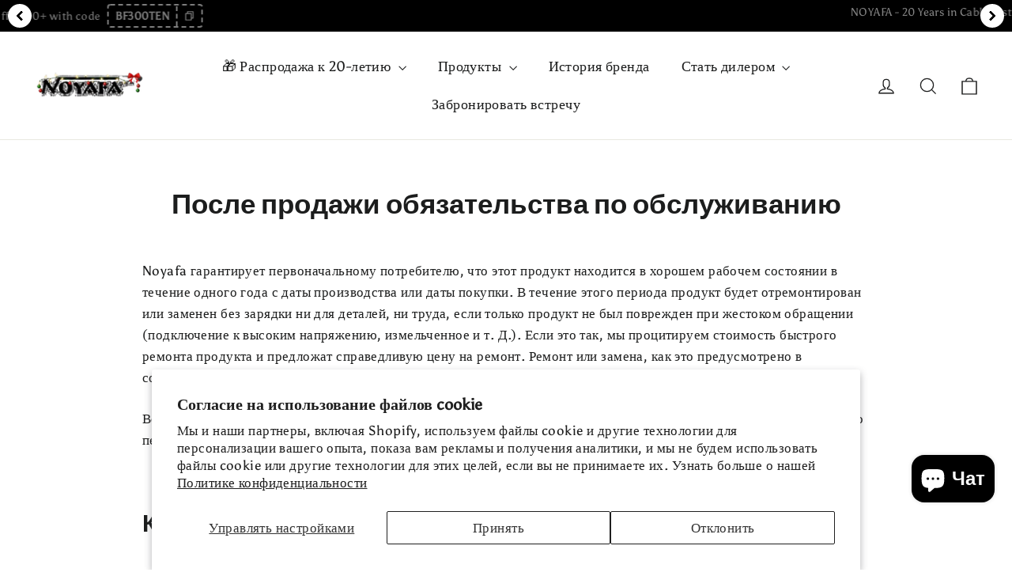

--- FILE ---
content_type: text/html; charset=utf-8
request_url: https://www.noyafa.com/ru/pages/%D0%BF%D0%BE%D1%81%D0%BB%D0%B5-%D0%BF%D1%80%D0%BE%D0%B4%D0%B0%D0%B6%D0%B8-%D0%BE%D0%B1%D1%8F%D0%B7%D0%B0%D1%82%D0%B5%D0%BB%D1%8C%D1%81%D1%82%D0%B2%D0%B0-%D0%BF%D0%BE-%D0%BE%D0%B1%D1%81%D0%BB%D1%83%D0%B6%D0%B8%D0%B2%D0%B0%D0%BD%D0%B8%D1%8E
body_size: 92275
content:
<!doctype html>
<html class="no-js" lang="ru" dir="ltr">
  
<head>
  <!-- Google Tag Manager -->
<script>(function(w,d,s,l,i){w[l]=w[l]||[];w[l].push({'gtm.start':
new Date().getTime(),event:'gtm.js'});var f=d.getElementsByTagName(s)[0],
j=d.createElement(s),dl=l!='dataLayer'?'&l='+l:'';j.async=true;j.src=
'https://www.googletagmanager.com/gtm.js?id='+i+dl;f.parentNode.insertBefore(j,f);
})(window,document,'script','dataLayer','GTM-KFQ5R88X');</script>
<!-- End Google Tag Manager -->
  <meta charset="utf-8">
  <meta http-equiv="X-UA-Compatible" content="IE=edge,chrome=1">
  <meta name="viewport" content="width=device-width,initial-scale=1">
  <meta name="theme-color" content="#111111">
  <link rel="canonical" href="https://www.noyafa.com/ru/pages/%d0%bf%d0%be%d1%81%d0%bb%d0%b5-%d0%bf%d1%80%d0%be%d0%b4%d0%b0%d0%b6%d0%b8-%d0%be%d0%b1%d1%8f%d0%b7%d0%b0%d1%82%d0%b5%d0%bb%d1%8c%d1%81%d1%82%d0%b2%d0%b0-%d0%bf%d0%be-%d0%be%d0%b1%d1%81%d0%bb%d1%83%d0%b6%d0%b8%d0%b2%d0%b0%d0%bd%d0%b8%d1%8e">
  <link rel="preconnect" href="https://cdn.shopify.com" crossorigin>
  <link rel="preconnect" href="https://fonts.shopifycdn.com" crossorigin>
  <link rel="dns-prefetch" href="https://productreviews.shopifycdn.com">
  <link rel="dns-prefetch" href="https://ajax.googleapis.com">
  <link rel="dns-prefetch" href="https://maps.googleapis.com">
  <link rel="dns-prefetch" href="https://maps.gstatic.com"><link rel="shortcut icon" href="//www.noyafa.com/cdn/shop/files/noyafa-favicon_32x32.png?v=1704269641" type="image/png" /><title>Нойафа гарантийная политика
&ndash; NOYAFA (HK) TECHNOLOGY CO., LIMITED
</title>
<meta name="description" content="Noyafa гарантирует первоначальному потребителю, что этот продукт находится в хорошем рабочем состоянии в течение одного года с даты производства или даты покупки."><meta property="og:site_name" content="NOYAFA (HK) TECHNOLOGY CO., LIMITED">
  <meta property="og:url" content="https://www.noyafa.com/ru/pages/%d0%bf%d0%be%d1%81%d0%bb%d0%b5-%d0%bf%d1%80%d0%be%d0%b4%d0%b0%d0%b6%d0%b8-%d0%be%d0%b1%d1%8f%d0%b7%d0%b0%d1%82%d0%b5%d0%bb%d1%8c%d1%81%d1%82%d0%b2%d0%b0-%d0%bf%d0%be-%d0%be%d0%b1%d1%81%d0%bb%d1%83%d0%b6%d0%b8%d0%b2%d0%b0%d0%bd%d0%b8%d1%8e">
  <meta property="og:title" content="Нойафа гарантийная политика">
  <meta property="og:type" content="website">
  <meta property="og:description" content="Noyafa гарантирует первоначальному потребителю, что этот продукт находится в хорошем рабочем состоянии в течение одного года с даты производства или даты покупки."><meta name="twitter:site" content="@">
  <meta name="twitter:card" content="summary_large_image">
  <meta name="twitter:title" content="Нойафа гарантийная политика">
  <meta name="twitter:description" content="Noyafa гарантирует первоначальному потребителю, что этот продукт находится в хорошем рабочем состоянии в течение одного года с даты производства или даты покупки.">
<style data-shopify>@font-face {
  font-family: Poppins;
  font-weight: 700;
  font-style: normal;
  font-display: swap;
  src: url("//www.noyafa.com/cdn/fonts/poppins/poppins_n7.56758dcf284489feb014a026f3727f2f20a54626.woff2") format("woff2"),
       url("//www.noyafa.com/cdn/fonts/poppins/poppins_n7.f34f55d9b3d3205d2cd6f64955ff4b36f0cfd8da.woff") format("woff");
}

  @font-face {
  font-family: Asul;
  font-weight: 400;
  font-style: normal;
  font-display: swap;
  src: url("//www.noyafa.com/cdn/fonts/asul/asul_n4.814c5323104eaec8052c156ea81d27e4cc2ecc89.woff2") format("woff2"),
       url("//www.noyafa.com/cdn/fonts/asul/asul_n4.fad4580d0c2a0762bf2eec95df0ca1bba03e7345.woff") format("woff");
}


  
  
  
</style><link href="//www.noyafa.com/cdn/shop/t/14/assets/theme.css?v=128105613285900123441756256983" rel="stylesheet" type="text/css" media="all" />
<style data-shopify>:root {
    --typeHeaderPrimary: Poppins;
    --typeHeaderFallback: sans-serif;
    --typeHeaderSize: 35px;
    --typeHeaderWeight: 700;
    --typeHeaderLineHeight: 1.2;
    --typeHeaderSpacing: 0.0em;

    --typeBasePrimary:Asul;
    --typeBaseFallback:serif;
    --typeBaseSize: 17px;
    --typeBaseWeight: 400;
    --typeBaseLineHeight: 1.6;
    --typeBaseSpacing: 0.025em;

    --iconWeight: 3px;
    --iconLinecaps: miter;

    --animateImagesStyle: zoom-fade;
    --animateImagesStyleSmall: zoom-fade-small;
    --animateSectionsBackgroundStyle: zoom-fade;
    --animateSectionsTextStyle: rise-up;
    --animateSectionsTextStyleAppendOut: rise-up-out;

    --colorAnnouncement: #1c1d1d;
    --colorAnnouncementText: #ffffff;

    --colorBody: #ffffff;
    --colorBodyAlpha05: rgba(255, 255, 255, 0.05);
    --colorBodyDim: #f2f2f2;
    --colorBodyLightDim: #fafafa;
    --colorBodyMediumDim: #f5f5f5;

    --colorBorder: #e8e8e1;

    --colorBtnPrimary: #111111;
    --colorBtnPrimaryDim: #040404;
    --colorBtnPrimaryText: #ffffff;

    --colorCartDot: #ff4f33;

    --colorDrawers: #ffffff;
    --colorDrawersDim: #f2f2f2;
    --colorDrawerBorder: #e8e8e1;
    --colorDrawerText: #000000;
    --colorDrawerTextDarken: #000000;
    --colorDrawerButton: #111111;
    --colorDrawerButtonText: #ffffff;

    --colorFooter: #111111;
    --colorFooterText: #ffffff;
    --colorFooterTextAlpha01: rgba(255, 255, 255, 0.1);
    --colorFooterTextAlpha012: rgba(255, 255, 255, 0.12);
    --colorFooterTextAlpha06: rgba(255, 255, 255, 0.6);

    --colorHeroText: #ffffff;

    --colorInputBg: #ffffff;
    --colorInputBgDim: #f2f2f2;
    --colorInputBgDark: #e6e6e6;
    --colorInputText: #1c1d1d;

    --colorLink: #1c1d1d;

    --colorModalBg: rgba(0, 0, 0, 0.6);

    --colorNav: #ffffff;
    --colorNavText: #1c1d1d;

    --colorSalePrice: #1c1d1d;
    --colorSaleTag: #1c1d1d;
    --colorSaleTagText: #ffffff;

    --colorTextBody: #1c1d1d;
    --colorTextBodyAlpha0025: rgba(28, 29, 29, 0.03);
    --colorTextBodyAlpha005: rgba(28, 29, 29, 0.05);
    --colorTextBodyAlpha008: rgba(28, 29, 29, 0.08);
    --colorTextBodyAlpha01: rgba(28, 29, 29, 0.1);
    --colorTextBodyAlpha035: rgba(28, 29, 29, 0.35);

    --colorSmallImageBg: #ffffff;
    --colorLargeImageBg: #111111;

    --urlIcoSelect: url(//www.noyafa.com/cdn/shop/t/14/assets/ico-select.svg);
    --urlIcoSelectFooter: url(//www.noyafa.com/cdn/shop/t/14/assets/ico-select-footer.svg);
    --urlIcoSelectWhite: url(//www.noyafa.com/cdn/shop/t/14/assets/ico-select-white.svg);

    --urlButtonArrowPng: url(//www.noyafa.com/cdn/shop/t/14/assets/button-arrow.png);
    --urlButtonArrow2xPng: url(//www.noyafa.com/cdn/shop/t/14/assets/button-arrow-2x.png);
    --urlButtonArrowBlackPng: url(//www.noyafa.com/cdn/shop/t/14/assets/button-arrow-black.png);
    --urlButtonArrowBlack2xPng: url(//www.noyafa.com/cdn/shop/t/14/assets/button-arrow-black-2x.png);

    --sizeChartMargin: 25px 0;
    --sizeChartIconMargin: 5px;

    --newsletterReminderPadding: 30px 35px;

    /*Shop Pay Installments*/
    --color-body-text: #1c1d1d;
    --color-body: #ffffff;
    --color-bg: #ffffff;
  }

  
.collection-hero__content:before,
  .hero__image-wrapper:before,
  .hero__media:before {
    background-image: linear-gradient(to bottom, rgba(0, 0, 0, 0.0) 0%, rgba(0, 0, 0, 0.0) 40%, rgba(0, 0, 0, 0.62) 100%);
  }

  .skrim__item-content .skrim__overlay:after {
    background-image: linear-gradient(to bottom, rgba(0, 0, 0, 0.0) 30%, rgba(0, 0, 0, 0.62) 100%);
  }

  .placeholder-content {
    background-image: linear-gradient(100deg, #ffffff 40%, #f7f7f7 63%, #ffffff 79%);
  }</style><script>
    document.documentElement.className = document.documentElement.className.replace('no-js', 'js');

    window.theme = window.theme || {};
    theme.routes = {
      home: "/ru",
      cart: "/ru/cart.js",
      cartPage: "/ru/cart",
      cartAdd: "/ru/cart/add.js",
      cartChange: "/ru/cart/change.js",
      search: "/ru/search",
      predictiveSearch: "/ru/search/suggest"
    };
    theme.strings = {
      soldOut: "Распроданный",
      unavailable: "Недоступен",
      inStockLabel: "На складе, готово к отправке",
      oneStockLabel: "Низкий запас - [count] предмет остался",
      otherStockLabel: "Низкий запас - [count] предметы остались",
      willNotShipUntil: "Готов к отправке [date]",
      willBeInStockAfter: "Вернуться в наличии [date]",
      waitingForStock: "Инвентарь в пути",
      cartSavings: "Вы сохраняете [savings]",
      cartEmpty: "Ваша корзина на данный момент пуста.",
      cartTermsConfirmation: "Вы должны согласиться с условиями продаж, чтобы проверить",
      searchCollections: "Коллекции",
      searchPages: "Страницы",
      searchArticles: "Статьи",
      maxQuantity: "Вы можете только [quantity] из [title] в вашей телеге."
    };
    theme.settings = {
      cartType: "page",
      isCustomerTemplate: false,
      moneyFormat: "${{amount}} USD",
      predictiveSearch: true,
      predictiveSearchType: null,
      quickView: true,
      themeName: 'Motion',
      themeVersion: "11.0.0"
    };
  </script>

  <script>window.performance && window.performance.mark && window.performance.mark('shopify.content_for_header.start');</script><meta name="google-site-verification" content="DLY0oIXr7T5qyP6sqq7JxMh97ynOLE4UcE_eeWFjTRQ">
<meta id="shopify-digital-wallet" name="shopify-digital-wallet" content="/77695975699/digital_wallets/dialog">
<meta name="shopify-checkout-api-token" content="6dd7df3b967cc9a2ea350f36a33eacd6">
<meta id="in-context-paypal-metadata" data-shop-id="77695975699" data-venmo-supported="false" data-environment="production" data-locale="ru_RU" data-paypal-v4="true" data-currency="USD">
<link rel="alternate" hreflang="x-default" href="https://www.noyafa.com/pages/warranty">
<link rel="alternate" hreflang="en" href="https://www.noyafa.com/pages/warranty">
<link rel="alternate" hreflang="ru" href="https://www.noyafa.com/ru/pages/%D0%BF%D0%BE%D1%81%D0%BB%D0%B5-%D0%BF%D1%80%D0%BE%D0%B4%D0%B0%D0%B6%D0%B8-%D0%BE%D0%B1%D1%8F%D0%B7%D0%B0%D1%82%D0%B5%D0%BB%D1%8C%D1%81%D1%82%D0%B2%D0%B0-%D0%BF%D0%BE-%D0%BE%D0%B1%D1%81%D0%BB%D1%83%D0%B6%D0%B8%D0%B2%D0%B0%D0%BD%D0%B8%D1%8E">
<link rel="alternate" hreflang="es" href="https://www.noyafa.com/es/pages/compromiso-de-servicio-posterior-a-la-venta">
<link rel="alternate" hreflang="de" href="https://www.noyafa.com/de/pages/nachverkaufsdienste-engagement">
<link rel="alternate" hreflang="ko" href="https://www.noyafa.com/ko/pages/%EC%95%A0%ED%94%84%ED%84%B0-%ED%8C%90%EB%A7%A4-%EC%84%9C%EB%B9%84%EC%8A%A4-%EC%95%BD%EC%86%8D">
<link rel="alternate" hreflang="ja" href="https://www.noyafa.com/ja/pages/%E3%82%A2%E3%83%95%E3%82%BF%E3%83%BC%E3%82%B5%E3%83%BC%E3%83%93%E3%82%B9%E3%81%B8%E3%81%AE%E5%8F%96%E3%82%8A%E7%B5%84%E3%81%BF">
<link rel="alternate" hreflang="it" href="https://www.noyafa.com/it/pages/impegno-nel-servizio-post-vendita">
<link rel="alternate" hreflang="ar" href="https://www.noyafa.com/ar/pages/%D8%A7%D9%84%D8%A7%D9%84%D8%AA%D8%B2%D8%A7%D9%85-%D8%A8%D8%AE%D8%AF%D9%85%D8%A9-%D9%85%D8%A7-%D8%A8%D8%B9%D8%AF-%D8%A7%D9%84%D8%A8%D9%8A%D8%B9">
<link rel="alternate" hreflang="el" href="https://www.noyafa.com/el/pages/%CE%B4%CE%AD%CF%83%CE%BC%CE%B5%CF%85%CF%83%CE%B7-%CF%85%CF%80%CE%B7%CF%81%CE%B5%CF%83%CE%B9%CF%8E%CE%BD-%CE%BC%CE%B5%CF%84%CE%AC-%CF%84%CE%B7%CE%BD-%CF%80%CF%8E%CE%BB%CE%B7%CF%83%CE%B7">
<script async="async" src="/checkouts/internal/preloads.js?locale=ru-US"></script>
<script id="shopify-features" type="application/json">{"accessToken":"6dd7df3b967cc9a2ea350f36a33eacd6","betas":["rich-media-storefront-analytics"],"domain":"www.noyafa.com","predictiveSearch":true,"shopId":77695975699,"locale":"ru"}</script>
<script>var Shopify = Shopify || {};
Shopify.shop = "446c18-2.myshopify.com";
Shopify.locale = "ru";
Shopify.currency = {"active":"USD","rate":"1.0"};
Shopify.country = "US";
Shopify.theme = {"name":"Motion | hulk VD 21\/12\/'23 的更新版副本","id":180340621587,"schema_name":"Motion","schema_version":"11.0.0","theme_store_id":847,"role":"main"};
Shopify.theme.handle = "null";
Shopify.theme.style = {"id":null,"handle":null};
Shopify.cdnHost = "www.noyafa.com/cdn";
Shopify.routes = Shopify.routes || {};
Shopify.routes.root = "/ru/";</script>
<script type="module">!function(o){(o.Shopify=o.Shopify||{}).modules=!0}(window);</script>
<script>!function(o){function n(){var o=[];function n(){o.push(Array.prototype.slice.apply(arguments))}return n.q=o,n}var t=o.Shopify=o.Shopify||{};t.loadFeatures=n(),t.autoloadFeatures=n()}(window);</script>
<script id="shop-js-analytics" type="application/json">{"pageType":"page"}</script>
<script defer="defer" async type="module" src="//www.noyafa.com/cdn/shopifycloud/shop-js/modules/v2/client.init-shop-cart-sync_BQYYEACt.ru.esm.js"></script>
<script defer="defer" async type="module" src="//www.noyafa.com/cdn/shopifycloud/shop-js/modules/v2/chunk.common_UYHzb8oq.esm.js"></script>
<script type="module">
  await import("//www.noyafa.com/cdn/shopifycloud/shop-js/modules/v2/client.init-shop-cart-sync_BQYYEACt.ru.esm.js");
await import("//www.noyafa.com/cdn/shopifycloud/shop-js/modules/v2/chunk.common_UYHzb8oq.esm.js");

  window.Shopify.SignInWithShop?.initShopCartSync?.({"fedCMEnabled":true,"windoidEnabled":true});

</script>
<script>(function() {
  var isLoaded = false;
  function asyncLoad() {
    if (isLoaded) return;
    isLoaded = true;
    var urls = ["\/\/www.powr.io\/powr.js?powr-token=446c18-2.myshopify.com\u0026external-type=shopify\u0026shop=446c18-2.myshopify.com","https:\/\/contact.bestfreecdn.com\/storage\/js\/contact-77695975699.js?ver=4\u0026shop=446c18-2.myshopify.com","https:\/\/static.zotabox.com\/7\/8\/78ab9dbf4903cfca4f65ca99752afcff\/widgets.js?shop=446c18-2.myshopify.com","https:\/\/stick.bestfreecdn.com\/storage\/js\/stick-77695975699.js?ver=14\u0026shop=446c18-2.myshopify.com","https:\/\/tools.luckyorange.com\/core\/lo.js?site-id=9d1d6398\u0026shop=446c18-2.myshopify.com"];
    for (var i = 0; i < urls.length; i++) {
      var s = document.createElement('script');
      s.type = 'text/javascript';
      s.async = true;
      s.src = urls[i];
      var x = document.getElementsByTagName('script')[0];
      x.parentNode.insertBefore(s, x);
    }
  };
  if(window.attachEvent) {
    window.attachEvent('onload', asyncLoad);
  } else {
    window.addEventListener('load', asyncLoad, false);
  }
})();</script>
<script id="__st">var __st={"a":77695975699,"offset":-28800,"reqid":"29016c32-cd41-4c7a-b7d2-acc0add88f5d-1768869881","pageurl":"www.noyafa.com\/ru\/pages\/%D0%BF%D0%BE%D1%81%D0%BB%D0%B5-%D0%BF%D1%80%D0%BE%D0%B4%D0%B0%D0%B6%D0%B8-%D0%BE%D0%B1%D1%8F%D0%B7%D0%B0%D1%82%D0%B5%D0%BB%D1%8C%D1%81%D1%82%D0%B2%D0%B0-%D0%BF%D0%BE-%D0%BE%D0%B1%D1%81%D0%BB%D1%83%D0%B6%D0%B8%D0%B2%D0%B0%D0%BD%D0%B8%D1%8E","s":"pages-131099296019","u":"aef2100bcc4d","p":"page","rtyp":"page","rid":131099296019};</script>
<script>window.ShopifyPaypalV4VisibilityTracking = true;</script>
<script id="captcha-bootstrap">!function(){'use strict';const t='contact',e='account',n='new_comment',o=[[t,t],['blogs',n],['comments',n],[t,'customer']],c=[[e,'customer_login'],[e,'guest_login'],[e,'recover_customer_password'],[e,'create_customer']],r=t=>t.map((([t,e])=>`form[action*='/${t}']:not([data-nocaptcha='true']) input[name='form_type'][value='${e}']`)).join(','),a=t=>()=>t?[...document.querySelectorAll(t)].map((t=>t.form)):[];function s(){const t=[...o],e=r(t);return a(e)}const i='password',u='form_key',d=['recaptcha-v3-token','g-recaptcha-response','h-captcha-response',i],f=()=>{try{return window.sessionStorage}catch{return}},m='__shopify_v',_=t=>t.elements[u];function p(t,e,n=!1){try{const o=window.sessionStorage,c=JSON.parse(o.getItem(e)),{data:r}=function(t){const{data:e,action:n}=t;return t[m]||n?{data:e,action:n}:{data:t,action:n}}(c);for(const[e,n]of Object.entries(r))t.elements[e]&&(t.elements[e].value=n);n&&o.removeItem(e)}catch(o){console.error('form repopulation failed',{error:o})}}const l='form_type',E='cptcha';function T(t){t.dataset[E]=!0}const w=window,h=w.document,L='Shopify',v='ce_forms',y='captcha';let A=!1;((t,e)=>{const n=(g='f06e6c50-85a8-45c8-87d0-21a2b65856fe',I='https://cdn.shopify.com/shopifycloud/storefront-forms-hcaptcha/ce_storefront_forms_captcha_hcaptcha.v1.5.2.iife.js',D={infoText:'Защищено с помощью hCaptcha',privacyText:'Конфиденциальность',termsText:'Условия'},(t,e,n)=>{const o=w[L][v],c=o.bindForm;if(c)return c(t,g,e,D).then(n);var r;o.q.push([[t,g,e,D],n]),r=I,A||(h.body.append(Object.assign(h.createElement('script'),{id:'captcha-provider',async:!0,src:r})),A=!0)});var g,I,D;w[L]=w[L]||{},w[L][v]=w[L][v]||{},w[L][v].q=[],w[L][y]=w[L][y]||{},w[L][y].protect=function(t,e){n(t,void 0,e),T(t)},Object.freeze(w[L][y]),function(t,e,n,w,h,L){const[v,y,A,g]=function(t,e,n){const i=e?o:[],u=t?c:[],d=[...i,...u],f=r(d),m=r(i),_=r(d.filter((([t,e])=>n.includes(e))));return[a(f),a(m),a(_),s()]}(w,h,L),I=t=>{const e=t.target;return e instanceof HTMLFormElement?e:e&&e.form},D=t=>v().includes(t);t.addEventListener('submit',(t=>{const e=I(t);if(!e)return;const n=D(e)&&!e.dataset.hcaptchaBound&&!e.dataset.recaptchaBound,o=_(e),c=g().includes(e)&&(!o||!o.value);(n||c)&&t.preventDefault(),c&&!n&&(function(t){try{if(!f())return;!function(t){const e=f();if(!e)return;const n=_(t);if(!n)return;const o=n.value;o&&e.removeItem(o)}(t);const e=Array.from(Array(32),(()=>Math.random().toString(36)[2])).join('');!function(t,e){_(t)||t.append(Object.assign(document.createElement('input'),{type:'hidden',name:u})),t.elements[u].value=e}(t,e),function(t,e){const n=f();if(!n)return;const o=[...t.querySelectorAll(`input[type='${i}']`)].map((({name:t})=>t)),c=[...d,...o],r={};for(const[a,s]of new FormData(t).entries())c.includes(a)||(r[a]=s);n.setItem(e,JSON.stringify({[m]:1,action:t.action,data:r}))}(t,e)}catch(e){console.error('failed to persist form',e)}}(e),e.submit())}));const S=(t,e)=>{t&&!t.dataset[E]&&(n(t,e.some((e=>e===t))),T(t))};for(const o of['focusin','change'])t.addEventListener(o,(t=>{const e=I(t);D(e)&&S(e,y())}));const B=e.get('form_key'),M=e.get(l),P=B&&M;t.addEventListener('DOMContentLoaded',(()=>{const t=y();if(P)for(const e of t)e.elements[l].value===M&&p(e,B);[...new Set([...A(),...v().filter((t=>'true'===t.dataset.shopifyCaptcha))])].forEach((e=>S(e,t)))}))}(h,new URLSearchParams(w.location.search),n,t,e,['guest_login'])})(!0,!0)}();</script>
<script integrity="sha256-4kQ18oKyAcykRKYeNunJcIwy7WH5gtpwJnB7kiuLZ1E=" data-source-attribution="shopify.loadfeatures" defer="defer" src="//www.noyafa.com/cdn/shopifycloud/storefront/assets/storefront/load_feature-a0a9edcb.js" crossorigin="anonymous"></script>
<script data-source-attribution="shopify.dynamic_checkout.dynamic.init">var Shopify=Shopify||{};Shopify.PaymentButton=Shopify.PaymentButton||{isStorefrontPortableWallets:!0,init:function(){window.Shopify.PaymentButton.init=function(){};var t=document.createElement("script");t.src="https://www.noyafa.com/cdn/shopifycloud/portable-wallets/latest/portable-wallets.ru.js",t.type="module",document.head.appendChild(t)}};
</script>
<script data-source-attribution="shopify.dynamic_checkout.buyer_consent">
  function portableWalletsHideBuyerConsent(e){var t=document.getElementById("shopify-buyer-consent"),n=document.getElementById("shopify-subscription-policy-button");t&&n&&(t.classList.add("hidden"),t.setAttribute("aria-hidden","true"),n.removeEventListener("click",e))}function portableWalletsShowBuyerConsent(e){var t=document.getElementById("shopify-buyer-consent"),n=document.getElementById("shopify-subscription-policy-button");t&&n&&(t.classList.remove("hidden"),t.removeAttribute("aria-hidden"),n.addEventListener("click",e))}window.Shopify?.PaymentButton&&(window.Shopify.PaymentButton.hideBuyerConsent=portableWalletsHideBuyerConsent,window.Shopify.PaymentButton.showBuyerConsent=portableWalletsShowBuyerConsent);
</script>
<script data-source-attribution="shopify.dynamic_checkout.cart.bootstrap">document.addEventListener("DOMContentLoaded",(function(){function t(){return document.querySelector("shopify-accelerated-checkout-cart, shopify-accelerated-checkout")}if(t())Shopify.PaymentButton.init();else{new MutationObserver((function(e,n){t()&&(Shopify.PaymentButton.init(),n.disconnect())})).observe(document.body,{childList:!0,subtree:!0})}}));
</script>
<script id='scb4127' type='text/javascript' async='' src='https://www.noyafa.com/cdn/shopifycloud/privacy-banner/storefront-banner.js'></script><link id="shopify-accelerated-checkout-styles" rel="stylesheet" media="screen" href="https://www.noyafa.com/cdn/shopifycloud/portable-wallets/latest/accelerated-checkout-backwards-compat.css" crossorigin="anonymous">
<style id="shopify-accelerated-checkout-cart">
        #shopify-buyer-consent {
  margin-top: 1em;
  display: inline-block;
  width: 100%;
}

#shopify-buyer-consent.hidden {
  display: none;
}

#shopify-subscription-policy-button {
  background: none;
  border: none;
  padding: 0;
  text-decoration: underline;
  font-size: inherit;
  cursor: pointer;
}

#shopify-subscription-policy-button::before {
  box-shadow: none;
}

      </style>

<script>window.performance && window.performance.mark && window.performance.mark('shopify.content_for_header.end');</script>

  <script src="//www.noyafa.com/cdn/shop/t/14/assets/vendor-scripts-v14.js" defer="defer"></script><script src="//www.noyafa.com/cdn/shop/t/14/assets/theme.js?v=140924482945350573091756256243" defer="defer"></script>
<!-- BEGIN app block: shopify://apps/langshop/blocks/sdk/84899e01-2b29-42af-99d6-46d16daa2111 --><!-- BEGIN app snippet: config --><script type="text/javascript">
    /** Workaround for backward compatibility with old versions of localized themes */
    if (window.LangShopConfig && window.LangShopConfig.themeDynamics && window.LangShopConfig.themeDynamics.length) {
        themeDynamics = window.LangShopConfig.themeDynamics;
    } else {
        themeDynamics = [];
    }

    window.LangShopConfig = {
    "currentLanguage": "ru",
    "currentCurrency": "usd",
    "currentCountry": "US",
    "shopifyLocales": [{"code":"en","name":"английский","endonym_name":"English","rootUrl":"\/"},{"code":"ru","name":"русский","endonym_name":"русский","rootUrl":"\/ru"},{"code":"es","name":"испанский","endonym_name":"Español","rootUrl":"\/es"},{"code":"de","name":"немецкий","endonym_name":"Deutsch","rootUrl":"\/de"},{"code":"ko","name":"корейский язык","endonym_name":"한국어","rootUrl":"\/ko"},{"code":"ja","name":"японский","endonym_name":"日本語","rootUrl":"\/ja"},{"code":"it","name":"итальянский","endonym_name":"Italiano","rootUrl":"\/it"},{"code":"ar","name":"арабский","endonym_name":"العربية","rootUrl":"\/ar"},{"code":"el","name":"греческий","endonym_name":"Ελληνικά","rootUrl":"\/el"}    ],
    "shopifyCountries": [{"code":"AF","name":"Афганистан", "currency":"USD"},{"code":"AX","name":"Аландские о-ва", "currency":"USD"},{"code":"AL","name":"Албания", "currency":"USD"},{"code":"DZ","name":"Алжир", "currency":"USD"},{"code":"AD","name":"Андорра", "currency":"USD"},{"code":"AI","name":"Ангилья", "currency":"USD"},{"code":"AO","name":"Ангола", "currency":"USD"},{"code":"AG","name":"Антигуа и Барбуда", "currency":"USD"},{"code":"AR","name":"Аргентина", "currency":"USD"},{"code":"AM","name":"Армения", "currency":"USD"},{"code":"AW","name":"Аруба", "currency":"USD"},{"code":"AU","name":"Австралия", "currency":"USD"},{"code":"AT","name":"Австрия", "currency":"USD"},{"code":"AZ","name":"Азербайджан", "currency":"USD"},{"code":"BS","name":"Багамы", "currency":"USD"},{"code":"BH","name":"Бахрейн", "currency":"USD"},{"code":"BD","name":"Бангладеш", "currency":"USD"},{"code":"BB","name":"Барбадос", "currency":"USD"},{"code":"BY","name":"Беларусь", "currency":"USD"},{"code":"BE","name":"Бельгия", "currency":"USD"},{"code":"BZ","name":"Белиз", "currency":"USD"},{"code":"BJ","name":"Бенин", "currency":"USD"},{"code":"BM","name":"Бермудские о-ва", "currency":"USD"},{"code":"BG","name":"Болгария", "currency":"USD"},{"code":"BO","name":"Боливия", "currency":"USD"},{"code":"BQ","name":"Бонэйр, Синт-Эстатиус и Саба", "currency":"USD"},{"code":"BA","name":"Босния и Герцеговина", "currency":"USD"},{"code":"BW","name":"Ботсвана", "currency":"USD"},{"code":"BR","name":"Бразилия", "currency":"USD"},{"code":"IO","name":"Британская территория в Индийском океане", "currency":"USD"},{"code":"BN","name":"Бруней-Даруссалам", "currency":"USD"},{"code":"BF","name":"Буркина-Фасо", "currency":"USD"},{"code":"BI","name":"Бурунди", "currency":"USD"},{"code":"BT","name":"Бутан", "currency":"USD"},{"code":"TD","name":"Чад", "currency":"USD"},{"code":"CZ","name":"Чехия", "currency":"USD"},{"code":"ME","name":"Черногория", "currency":"USD"},{"code":"CL","name":"Чили", "currency":"USD"},{"code":"DK","name":"Дания", "currency":"USD"},{"code":"DM","name":"Доминика", "currency":"USD"},{"code":"DO","name":"Доминиканская Республика", "currency":"USD"},{"code":"JE","name":"Джерси", "currency":"USD"},{"code":"DJ","name":"Джибути", "currency":"USD"},{"code":"ET","name":"Эфиопия", "currency":"USD"},{"code":"EG","name":"Египет", "currency":"USD"},{"code":"EC","name":"Эквадор", "currency":"USD"},{"code":"GQ","name":"Экваториальная Гвинея", "currency":"USD"},{"code":"ER","name":"Эритрея", "currency":"USD"},{"code":"EE","name":"Эстония", "currency":"USD"},{"code":"SZ","name":"Эсватини", "currency":"USD"},{"code":"FO","name":"Фарерские о-ва", "currency":"USD"},{"code":"FJ","name":"Фиджи", "currency":"USD"},{"code":"PH","name":"Филиппины", "currency":"USD"},{"code":"FI","name":"Финляндия", "currency":"USD"},{"code":"FK","name":"Фолклендские о-ва", "currency":"USD"},{"code":"FR","name":"Франция", "currency":"USD"},{"code":"GF","name":"Французская Гвиана", "currency":"USD"},{"code":"PF","name":"Французская Полинезия", "currency":"USD"},{"code":"TF","name":"Французские Южные территории", "currency":"USD"},{"code":"GA","name":"Габон", "currency":"USD"},{"code":"HT","name":"Гаити", "currency":"USD"},{"code":"GM","name":"Гамбия", "currency":"USD"},{"code":"GH","name":"Гана", "currency":"USD"},{"code":"GY","name":"Гайана", "currency":"USD"},{"code":"DE","name":"Германия", "currency":"USD"},{"code":"GG","name":"Гернси", "currency":"USD"},{"code":"GI","name":"Гибралтар", "currency":"USD"},{"code":"HN","name":"Гондурас", "currency":"USD"},{"code":"HK","name":"Гонконг (САР)", "currency":"USD"},{"code":"GD","name":"Гренада", "currency":"USD"},{"code":"GL","name":"Гренландия", "currency":"USD"},{"code":"GR","name":"Греция", "currency":"USD"},{"code":"GE","name":"Грузия", "currency":"USD"},{"code":"GP","name":"Гваделупа", "currency":"USD"},{"code":"GT","name":"Гватемала", "currency":"USD"},{"code":"GN","name":"Гвинея", "currency":"USD"},{"code":"GW","name":"Гвинея-Бисау", "currency":"USD"},{"code":"HR","name":"Хорватия", "currency":"USD"},{"code":"IN","name":"Индия", "currency":"USD"},{"code":"ID","name":"Индонезия", "currency":"USD"},{"code":"JO","name":"Иордания", "currency":"USD"},{"code":"IQ","name":"Ирак", "currency":"USD"},{"code":"IE","name":"Ирландия", "currency":"USD"},{"code":"IS","name":"Исландия", "currency":"USD"},{"code":"ES","name":"Испания", "currency":"USD"},{"code":"IT","name":"Италия", "currency":"USD"},{"code":"IL","name":"Израиль", "currency":"USD"},{"code":"CV","name":"Кабо-Верде", "currency":"USD"},{"code":"KH","name":"Камбоджа", "currency":"USD"},{"code":"CM","name":"Камерун", "currency":"USD"},{"code":"CA","name":"Канада", "currency":"USD"},{"code":"QA","name":"Катар", "currency":"USD"},{"code":"KZ","name":"Казахстан", "currency":"USD"},{"code":"KE","name":"Кения", "currency":"USD"},{"code":"CY","name":"Кипр", "currency":"USD"},{"code":"KG","name":"Киргизия", "currency":"USD"},{"code":"KI","name":"Кирибати", "currency":"USD"},{"code":"CC","name":"Кокосовые о-ва", "currency":"USD"},{"code":"CO","name":"Колумбия", "currency":"USD"},{"code":"KM","name":"Коморы", "currency":"USD"},{"code":"CG","name":"Конго - Браззавиль", "currency":"USD"},{"code":"CD","name":"Конго - Киншаса", "currency":"USD"},{"code":"XK","name":"Косово", "currency":"USD"},{"code":"CR","name":"Коста-Рика", "currency":"USD"},{"code":"CI","name":"Кот-д’Ивуар", "currency":"USD"},{"code":"KW","name":"Кувейт", "currency":"USD"},{"code":"CW","name":"Кюрасао", "currency":"USD"},{"code":"LA","name":"Лаос", "currency":"USD"},{"code":"LV","name":"Латвия", "currency":"USD"},{"code":"LS","name":"Лесото", "currency":"USD"},{"code":"LR","name":"Либерия", "currency":"USD"},{"code":"LI","name":"Лихтенштейн", "currency":"USD"},{"code":"LT","name":"Литва", "currency":"USD"},{"code":"LB","name":"Ливан", "currency":"USD"},{"code":"LY","name":"Ливия", "currency":"USD"},{"code":"LU","name":"Люксембург", "currency":"USD"},{"code":"MG","name":"Мадагаскар", "currency":"USD"},{"code":"MO","name":"Макао (САР)", "currency":"USD"},{"code":"MW","name":"Малави", "currency":"USD"},{"code":"MY","name":"Малайзия", "currency":"USD"},{"code":"MV","name":"Мальдивы", "currency":"USD"},{"code":"ML","name":"Мали", "currency":"USD"},{"code":"MT","name":"Мальта", "currency":"USD"},{"code":"MA","name":"Марокко", "currency":"USD"},{"code":"MQ","name":"Мартиника", "currency":"USD"},{"code":"MU","name":"Маврикий", "currency":"USD"},{"code":"MR","name":"Мавритания", "currency":"USD"},{"code":"YT","name":"Майотта", "currency":"USD"},{"code":"MX","name":"Мексика", "currency":"USD"},{"code":"MD","name":"Молдова", "currency":"USD"},{"code":"MC","name":"Монако", "currency":"USD"},{"code":"MN","name":"Монголия", "currency":"USD"},{"code":"MS","name":"Монтсеррат", "currency":"USD"},{"code":"MZ","name":"Мозамбик", "currency":"USD"},{"code":"MM","name":"Мьянма (Бирма)", "currency":"USD"},{"code":"NA","name":"Намибия", "currency":"USD"},{"code":"NR","name":"Науру", "currency":"USD"},{"code":"NP","name":"Непал", "currency":"USD"},{"code":"NL","name":"Нидерланды", "currency":"USD"},{"code":"NE","name":"Нигер", "currency":"USD"},{"code":"NG","name":"Нигерия", "currency":"USD"},{"code":"NI","name":"Никарагуа", "currency":"USD"},{"code":"NU","name":"Ниуэ", "currency":"USD"},{"code":"NO","name":"Норвегия", "currency":"USD"},{"code":"NC","name":"Новая Каледония", "currency":"USD"},{"code":"NZ","name":"Новая Зеландия", "currency":"USD"},{"code":"AE","name":"ОАЭ", "currency":"USD"},{"code":"OM","name":"Оман", "currency":"USD"},{"code":"KY","name":"Острова Кайман", "currency":"USD"},{"code":"CK","name":"Острова Кука", "currency":"USD"},{"code":"PK","name":"Пакистан", "currency":"USD"},{"code":"PS","name":"Палестинские территории", "currency":"USD"},{"code":"PA","name":"Панама", "currency":"USD"},{"code":"PG","name":"Папуа — Новая Гвинея", "currency":"USD"},{"code":"PY","name":"Парагвай", "currency":"USD"},{"code":"PE","name":"Перу", "currency":"USD"},{"code":"PL","name":"Польша", "currency":"USD"},{"code":"PT","name":"Португалия", "currency":"USD"},{"code":"KR","name":"Республика Корея", "currency":"USD"},{"code":"RE","name":"Реюньон", "currency":"USD"},{"code":"RU","name":"Россия", "currency":"USD"},{"code":"RW","name":"Руанда", "currency":"USD"},{"code":"RO","name":"Румыния", "currency":"USD"},{"code":"SV","name":"Сальвадор", "currency":"USD"},{"code":"WS","name":"Самоа", "currency":"USD"},{"code":"SM","name":"Сан-Марино", "currency":"USD"},{"code":"ST","name":"Сан-Томе и Принсипи", "currency":"USD"},{"code":"SA","name":"Саудовская Аравия", "currency":"USD"},{"code":"BL","name":"Сен-Бартелеми", "currency":"USD"},{"code":"MF","name":"Сен-Мартен", "currency":"USD"},{"code":"PM","name":"Сен-Пьер и Микелон", "currency":"USD"},{"code":"SN","name":"Сенегал", "currency":"USD"},{"code":"KN","name":"Сент-Китс и Невис", "currency":"USD"},{"code":"LC","name":"Сент-Люсия", "currency":"USD"},{"code":"VC","name":"Сент-Винсент и Гренадины", "currency":"USD"},{"code":"RS","name":"Сербия", "currency":"USD"},{"code":"MK","name":"Северная Македония", "currency":"USD"},{"code":"SC","name":"Сейшельские Острова", "currency":"USD"},{"code":"SJ","name":"Шпицберген и Ян-Майен", "currency":"USD"},{"code":"LK","name":"Шри-Ланка", "currency":"USD"},{"code":"SE","name":"Швеция", "currency":"USD"},{"code":"CH","name":"Швейцария", "currency":"USD"},{"code":"SL","name":"Сьерра-Леоне", "currency":"USD"},{"code":"SG","name":"Сингапур", "currency":"USD"},{"code":"SX","name":"Синт-Мартен", "currency":"USD"},{"code":"SK","name":"Словакия", "currency":"USD"},{"code":"SI","name":"Словения", "currency":"USD"},{"code":"US","name":"Соединенные Штаты", "currency":"USD"},{"code":"SB","name":"Соломоновы Острова", "currency":"USD"},{"code":"SO","name":"Сомали", "currency":"USD"},{"code":"SD","name":"Судан", "currency":"USD"},{"code":"SR","name":"Суринам", "currency":"USD"},{"code":"TJ","name":"Таджикистан", "currency":"USD"},{"code":"TH","name":"Таиланд", "currency":"USD"},{"code":"TZ","name":"Танзания", "currency":"USD"},{"code":"TW","name":"Тайвань", "currency":"USD"},{"code":"TG","name":"Того", "currency":"USD"},{"code":"TK","name":"Токелау", "currency":"USD"},{"code":"TO","name":"Тонга", "currency":"USD"},{"code":"TT","name":"Тринидад и Тобаго", "currency":"USD"},{"code":"TA","name":"Тристан-да-Кунья", "currency":"USD"},{"code":"CF","name":"Центрально-Африканская Республика", "currency":"USD"},{"code":"TN","name":"Тунис", "currency":"USD"},{"code":"TM","name":"Туркменистан", "currency":"USD"},{"code":"TR","name":"Турция", "currency":"USD"},{"code":"TV","name":"Тувалу", "currency":"USD"},{"code":"UG","name":"Уганда", "currency":"USD"},{"code":"UA","name":"Украина", "currency":"USD"},{"code":"WF","name":"Уоллис и Футуна", "currency":"USD"},{"code":"UY","name":"Уругвай", "currency":"USD"},{"code":"UZ","name":"Узбекистан", "currency":"USD"},{"code":"VU","name":"Вануату", "currency":"USD"},{"code":"VA","name":"Ватикан", "currency":"USD"},{"code":"GB","name":"Великобритания", "currency":"USD"},{"code":"VE","name":"Венесуэла", "currency":"USD"},{"code":"HU","name":"Венгрия", "currency":"USD"},{"code":"VN","name":"Вьетнам", "currency":"USD"},{"code":"VG","name":"Виргинские о-ва (Великобритания)", "currency":"USD"},{"code":"UM","name":"Внешние малые о-ва (США)", "currency":"USD"},{"code":"TL","name":"Восточный Тимор", "currency":"USD"},{"code":"JM","name":"Ямайка", "currency":"USD"},{"code":"JP","name":"Япония", "currency":"USD"},{"code":"YE","name":"Йемен", "currency":"USD"},{"code":"GS","name":"Южная Георгия и Южные Сандвичевы о-ва", "currency":"USD"},{"code":"ZA","name":"Южно-Африканская Республика", "currency":"USD"},{"code":"SS","name":"Южный Судан", "currency":"USD"},{"code":"ZM","name":"Замбия", "currency":"USD"},{"code":"EH","name":"Западная Сахара", "currency":"USD"},{"code":"ZW","name":"Зимбабве", "currency":"USD"},{"code":"IM","name":"о-в Мэн", "currency":"USD"},{"code":"NF","name":"о-в Норфолк", "currency":"USD"},{"code":"CX","name":"о-в Рождества", "currency":"USD"},{"code":"SH","name":"о-в Св. Елены", "currency":"USD"},{"code":"AC","name":"о-в Вознесения", "currency":"USD"},{"code":"PN","name":"о-ва Питкэрн", "currency":"USD"},{"code":"TC","name":"о-ва Тёркс и Кайкос", "currency":"USD"}    ],
    "shopifyCurrencies": ["USD"],
    "originalLanguage": {"code":"en","alias":null,"title":"English","icon":null,"published":true,"active":false},
    "targetLanguages": [{"code":"ar","alias":null,"title":"Arabic","icon":null,"published":true,"active":true},{"code":"de","alias":null,"title":"German","icon":null,"published":true,"active":true},{"code":"el","alias":null,"title":"Greek","icon":null,"published":true,"active":true},{"code":"es","alias":null,"title":"Spanish","icon":null,"published":true,"active":true},{"code":"it","alias":null,"title":"Italian","icon":null,"published":true,"active":true},{"code":"ja","alias":null,"title":"Japanese","icon":null,"published":true,"active":true},{"code":"ko","alias":null,"title":"Korean","icon":null,"published":true,"active":true},{"code":"nl","alias":null,"title":"Dutch","icon":null,"published":false,"active":true},{"code":"ru","alias":null,"title":"Russian","icon":null,"published":true,"active":true}],
    "languagesSwitchers": {"languageCurrency":{"status":"published","desktop":{"isActive":true,"generalCustomize":{"template":0,"displayed":"language-currency","language":"name","languageFlag":true,"currency":"code","currencyFlag":true,"switcher":"relative","position":"top-left","verticalSliderValue":15,"verticalSliderDimension":"px","horizontalSliderValue":15,"horizontalSliderDimension":"px"},"advancedCustomize":{"switcherStyle":{"flagRounding":0,"flagRoundingDimension":"px","flagPosition":"left","backgroundColor":"#FFFFFF","padding":{"left":16,"top":14,"right":16,"bottom":14},"paddingDimension":"px","fontSize":18,"fontSizeDimension":"px","fontFamily":"inherit","fontColor":"#202223","borderWidth":0,"borderWidthDimension":"px","borderRadius":0,"borderRadiusDimension":"px","borderColor":"#FFFFFF"},"dropDownStyle":{"backgroundColor":"#FFFFFF","padding":{"left":16,"top":12,"right":16,"bottom":12},"paddingDimension":"px","fontSize":18,"fontSizeDimension":"px","fontFamily":"inherit","fontColor":"#202223","borderWidth":0,"borderWidthDimension":"px","borderRadius":0,"borderRadiusDimension":"px","borderColor":"#FFFFFF"},"arrow":{"size":6,"sizeDimension":"px","color":"#1D1D1D"}}},"mobile":{"isActive":true,"sameAsDesktop":false,"generalCustomize":{"template":null,"displayed":"language","language":"name","languageFlag":true,"currency":"code","currencyFlag":true,"switcher":"relative","position":"top-left","verticalSliderValue":15,"verticalSliderDimension":"px","horizontalSliderValue":15,"horizontalSliderDimension":"px"},"advancedCustomize":{"switcherStyle":{"flagRounding":0,"flagRoundingDimension":"px","flagPosition":"left","backgroundColor":"#FFFFFF","padding":{"left":16,"top":14,"right":16,"bottom":14},"paddingDimension":"px","fontSize":18,"fontSizeDimension":"px","fontFamily":"inherit","fontColor":"#202223","borderWidth":0,"borderWidthDimension":"px","borderRadius":0,"borderRadiusDimension":"px","borderColor":"#FFFFFF"},"dropDownStyle":{"backgroundColor":"#FFFFFF","padding":{"left":16,"top":12,"right":16,"bottom":12},"paddingDimension":"px","fontSize":18,"fontSizeDimension":"px","fontFamily":"inherit","fontColor":"#202223","borderWidth":0,"borderWidthDimension":"px","borderRadius":0,"borderRadiusDimension":"px","borderColor":"#FFFFFF"},"arrow":{"size":6,"sizeDimension":"px","color":"#1D1D1D"}}}},"autoDetection":{"status":"admin-only","alertType":"popup","popupContainer":{"position":"center","backgroundColor":"#FFFFFF","width":700,"widthDimension":"px","padding":{"left":20,"top":20,"right":20,"bottom":20},"paddingDimension":"px","borderWidth":0,"borderWidthDimension":"px","borderRadius":8,"borderRadiusDimension":"px","borderColor":"#FFFFFF","fontSize":18,"fontSizeDimension":"px","fontFamily":"inherit","fontColor":"#202223"},"bannerContainer":{"position":"top","backgroundColor":"#FFFFFF","width":8,"widthDimension":"px","padding":{"left":20,"top":20,"right":20,"bottom":20},"paddingDimension":"px","borderWidth":0,"borderWidthDimension":"px","borderRadius":8,"borderRadiusDimension":"px","borderColor":"#FFFFFF","fontSize":18,"fontSizeDimension":"px","fontFamily":"inherit","fontColor":"#202223"},"selectorContainer":{"backgroundColor":"#FFFFFF","padding":{"left":8,"top":8,"right":8,"bottom":8},"paddingDimension":"px","borderWidth":0,"borderWidthDimension":"px","borderRadius":8,"borderRadiusDimension":"px","borderColor":"#FFFFFF","fontSize":18,"fontSizeDimension":"px","fontFamily":"inherit","fontColor":"#202223"},"button":{"backgroundColor":"#FFFFFF","padding":{"left":8,"top":8,"right":8,"bottom":8},"paddingDimension":"px","borderWidth":0,"borderWidthDimension":"px","borderRadius":8,"borderRadiusDimension":"px","borderColor":"#FFFFFF","fontSize":18,"fontSizeDimension":"px","fontFamily":"inherit","fontColor":"#202223"},"closeIcon":{"size":16,"sizeDimension":"px","color":"#1D1D1D"}}},
    "defaultCurrency": {"code":"usd","title":"US Dollar","icon":null,"rate":1,"formatWithCurrency":"${{amount}} USD","formatWithoutCurrency":"${{amount}}"},
    "targetCurrencies": [],
    "currenciesSwitchers": [{"id":55691968,"title":null,"type":"dropdown","status":"admin-only","display":"all","position":"bottom-left","offset":"10px","shortTitles":false,"isolateStyles":true,"icons":"rounded","sprite":"flags","defaultStyles":true,"devices":{"mobile":{"visible":true,"minWidth":null,"maxWidth":{"value":480,"dimension":"px"}},"tablet":{"visible":true,"minWidth":{"value":481,"dimension":"px"},"maxWidth":{"value":1023,"dimension":"px"}},"desktop":{"visible":true,"minWidth":{"value":1024,"dimension":"px"},"maxWidth":null}},"styles":{"dropdown":{"activeContainer":{"padding":{"top":{"value":8,"dimension":"px"},"right":{"value":10,"dimension":"px"},"bottom":{"value":8,"dimension":"px"},"left":{"value":10,"dimension":"px"}},"background":"rgba(255,255,255,.95)","borderRadius":{"topLeft":{"value":0,"dimension":"px"},"topRight":{"value":0,"dimension":"px"},"bottomLeft":{"value":0,"dimension":"px"},"bottomRight":{"value":0,"dimension":"px"}},"borderTop":{"color":"rgba(224, 224, 224, 1)","style":"solid","width":{"value":1,"dimension":"px"}},"borderRight":{"color":"rgba(224, 224, 224, 1)","style":"solid","width":{"value":1,"dimension":"px"}},"borderBottom":{"color":"rgba(224, 224, 224, 1)","style":"solid","width":{"value":1,"dimension":"px"}},"borderLeft":{"color":"rgba(224, 224, 224, 1)","style":"solid","width":{"value":1,"dimension":"px"}}},"activeContainerHovered":null,"activeItem":{"fontSize":{"value":13,"dimension":"px"},"fontFamily":"Open Sans","color":"rgba(39, 46, 49, 1)"},"activeItemHovered":null,"activeItemIcon":{"offset":{"value":10,"dimension":"px"},"position":"left"},"dropdownContainer":{"animation":"sliding","background":"rgba(255,255,255,.95)","borderRadius":{"topLeft":{"value":0,"dimension":"px"},"topRight":{"value":0,"dimension":"px"},"bottomLeft":{"value":0,"dimension":"px"},"bottomRight":{"value":0,"dimension":"px"}},"borderTop":{"color":"rgba(224, 224, 224, 1)","style":"solid","width":{"value":1,"dimension":"px"}},"borderRight":{"color":"rgba(224, 224, 224, 1)","style":"solid","width":{"value":1,"dimension":"px"}},"borderBottom":{"color":"rgba(224, 224, 224, 1)","style":"solid","width":{"value":1,"dimension":"px"}},"borderLeft":{"color":"rgba(224, 224, 224, 1)","style":"solid","width":{"value":1,"dimension":"px"}},"padding":{"top":{"value":0,"dimension":"px"},"right":{"value":0,"dimension":"px"},"bottom":{"value":0,"dimension":"px"},"left":{"value":0,"dimension":"px"}}},"dropdownContainerHovered":null,"dropdownItem":{"padding":{"top":{"value":8,"dimension":"px"},"right":{"value":10,"dimension":"px"},"bottom":{"value":8,"dimension":"px"},"left":{"value":10,"dimension":"px"}},"fontSize":{"value":13,"dimension":"px"},"fontFamily":"Open Sans","color":"rgba(39, 46, 49, 1)"},"dropdownItemHovered":{"color":"rgba(27, 160, 227, 1)"},"dropdownItemIcon":{"position":"left","offset":{"value":10,"dimension":"px"}},"arrow":{"color":"rgba(39, 46, 49, 1)","position":"right","offset":{"value":20,"dimension":"px"},"size":{"value":6,"dimension":"px"}}},"inline":{"container":{"background":"rgba(255,255,255,.95)","borderRadius":{"topLeft":{"value":4,"dimension":"px"},"topRight":{"value":4,"dimension":"px"},"bottomLeft":{"value":4,"dimension":"px"},"bottomRight":{"value":4,"dimension":"px"}},"borderTop":{"color":"rgba(224, 224, 224, 1)","style":"solid","width":{"value":1,"dimension":"px"}},"borderRight":{"color":"rgba(224, 224, 224, 1)","style":"solid","width":{"value":1,"dimension":"px"}},"borderBottom":{"color":"rgba(224, 224, 224, 1)","style":"solid","width":{"value":1,"dimension":"px"}},"borderLeft":{"color":"rgba(224, 224, 224, 1)","style":"solid","width":{"value":1,"dimension":"px"}}},"containerHovered":null,"item":{"background":"transparent","padding":{"top":{"value":8,"dimension":"px"},"right":{"value":10,"dimension":"px"},"bottom":{"value":8,"dimension":"px"},"left":{"value":10,"dimension":"px"}},"fontSize":{"value":13,"dimension":"px"},"fontFamily":"Open Sans","color":"rgba(39, 46, 49, 1)"},"itemHovered":{"background":"rgba(245, 245, 245, 1)","color":"rgba(39, 46, 49, 1)"},"itemActive":{"background":"rgba(245, 245, 245, 1)","color":"rgba(27, 160, 227, 1)"},"itemIcon":{"position":"left","offset":{"value":10,"dimension":"px"}}},"ios":{"activeContainer":{"padding":{"top":{"value":0,"dimension":"px"},"right":{"value":0,"dimension":"px"},"bottom":{"value":0,"dimension":"px"},"left":{"value":0,"dimension":"px"}},"background":"rgba(255,255,255,.95)","borderRadius":{"topLeft":{"value":0,"dimension":"px"},"topRight":{"value":0,"dimension":"px"},"bottomLeft":{"value":0,"dimension":"px"},"bottomRight":{"value":0,"dimension":"px"}},"borderTop":{"color":"rgba(224, 224, 224, 1)","style":"solid","width":{"value":1,"dimension":"px"}},"borderRight":{"color":"rgba(224, 224, 224, 1)","style":"solid","width":{"value":1,"dimension":"px"}},"borderBottom":{"color":"rgba(224, 224, 224, 1)","style":"solid","width":{"value":1,"dimension":"px"}},"borderLeft":{"color":"rgba(224, 224, 224, 1)","style":"solid","width":{"value":1,"dimension":"px"}}},"activeContainerHovered":null,"activeItem":{"fontSize":{"value":13,"dimension":"px"},"fontFamily":"Open Sans","color":"rgba(39, 46, 49, 1)","padding":{"top":{"value":8,"dimension":"px"},"right":{"value":10,"dimension":"px"},"bottom":{"value":8,"dimension":"px"},"left":{"value":10,"dimension":"px"}}},"activeItemHovered":null,"activeItemIcon":{"position":"left","offset":{"value":10,"dimension":"px"}},"modalOverlay":{"background":"rgba(0, 0, 0, 0.7)"},"wheelButtonsContainer":{"background":"rgba(255, 255, 255, 1)","padding":{"top":{"value":8,"dimension":"px"},"right":{"value":10,"dimension":"px"},"bottom":{"value":8,"dimension":"px"},"left":{"value":10,"dimension":"px"}},"borderTop":{"color":"rgba(224, 224, 224, 1)","style":"solid","width":{"value":0,"dimension":"px"}},"borderRight":{"color":"rgba(224, 224, 224, 1)","style":"solid","width":{"value":0,"dimension":"px"}},"borderBottom":{"color":"rgba(224, 224, 224, 1)","style":"solid","width":{"value":1,"dimension":"px"}},"borderLeft":{"color":"rgba(224, 224, 224, 1)","style":"solid","width":{"value":0,"dimension":"px"}}},"wheelCloseButton":{"fontSize":{"value":14,"dimension":"px"},"fontFamily":"Open Sans","color":"rgba(39, 46, 49, 1)","fontWeight":"bold"},"wheelCloseButtonHover":null,"wheelSubmitButton":{"fontSize":{"value":14,"dimension":"px"},"fontFamily":"Open Sans","color":"rgba(39, 46, 49, 1)","fontWeight":"bold"},"wheelSubmitButtonHover":null,"wheelPanelContainer":{"background":"rgba(255, 255, 255, 1)"},"wheelLine":{"borderTop":{"color":"rgba(224, 224, 224, 1)","style":"solid","width":{"value":1,"dimension":"px"}},"borderRight":{"color":"rgba(224, 224, 224, 1)","style":"solid","width":{"value":0,"dimension":"px"}},"borderBottom":{"color":"rgba(224, 224, 224, 1)","style":"solid","width":{"value":1,"dimension":"px"}},"borderLeft":{"color":"rgba(224, 224, 224, 1)","style":"solid","width":{"value":0,"dimension":"px"}}},"wheelItem":{"background":"transparent","padding":{"top":{"value":8,"dimension":"px"},"right":{"value":10,"dimension":"px"},"bottom":{"value":8,"dimension":"px"},"left":{"value":10,"dimension":"px"}},"fontSize":{"value":13,"dimension":"px"},"fontFamily":"Open Sans","color":"rgba(39, 46, 49, 1)","justifyContent":"flex-start"},"wheelItemIcon":{"position":"left","offset":{"value":10,"dimension":"px"}}},"modal":{"activeContainer":{"padding":{"top":{"value":0,"dimension":"px"},"right":{"value":0,"dimension":"px"},"bottom":{"value":0,"dimension":"px"},"left":{"value":0,"dimension":"px"}},"background":"rgba(255,255,255,.95)","borderRadius":{"topLeft":{"value":0,"dimension":"px"},"topRight":{"value":0,"dimension":"px"},"bottomLeft":{"value":0,"dimension":"px"},"bottomRight":{"value":0,"dimension":"px"}},"borderTop":{"color":"rgba(224, 224, 224, 1)","style":"solid","width":{"value":1,"dimension":"px"}},"borderRight":{"color":"rgba(224, 224, 224, 1)","style":"solid","width":{"value":1,"dimension":"px"}},"borderBottom":{"color":"rgba(224, 224, 224, 1)","style":"solid","width":{"value":1,"dimension":"px"}},"borderLeft":{"color":"rgba(224, 224, 224, 1)","style":"solid","width":{"value":1,"dimension":"px"}}},"activeContainerHovered":null,"activeItem":{"fontSize":{"value":13,"dimension":"px"},"fontFamily":"Open Sans","color":"rgba(39, 46, 49, 1)","padding":{"top":{"value":8,"dimension":"px"},"right":{"value":10,"dimension":"px"},"bottom":{"value":8,"dimension":"px"},"left":{"value":10,"dimension":"px"}}},"activeItemHovered":null,"activeItemIcon":{"position":"left","offset":{"value":10,"dimension":"px"}},"modalOverlay":{"background":"rgba(0, 0, 0, 0.7)"},"modalContent":{"animation":"sliding-down","background":"rgba(255, 255, 255, 1)","maxHeight":{"value":80,"dimension":"vh"},"maxWidth":{"value":80,"dimension":"vw"},"width":{"value":320,"dimension":"px"}},"modalContentHover":null,"modalItem":{"reverseElements":true,"fontSize":{"value":11,"dimension":"px"},"fontFamily":"Open Sans","color":"rgba(102, 102, 102, 1)","textTransform":"uppercase","fontWeight":"bold","justifyContent":"space-between","letterSpacing":{"value":3,"dimension":"px"},"padding":{"top":{"value":20,"dimension":"px"},"right":{"value":26,"dimension":"px"},"bottom":{"value":20,"dimension":"px"},"left":{"value":26,"dimension":"px"}}},"modalItemIcon":{"offset":{"value":20,"dimension":"px"}},"modalItemRadio":{"size":{"value":20,"dimension":"px"},"offset":{"value":20,"dimension":"px"},"color":"rgba(193, 202, 202, 1)"},"modalItemHovered":{"background":"rgba(255, 103, 99, 0.5)","color":"rgba(254, 236, 233, 1)"},"modalItemHoveredRadio":{"size":{"value":20,"dimension":"px"},"offset":{"value":20,"dimension":"px"},"color":"rgba(254, 236, 233, 1)"},"modalActiveItem":{"fontSize":{"value":15,"dimension":"px"},"color":"rgba(254, 236, 233, 1)","background":"rgba(255, 103, 99, 1)"},"modalActiveItemRadio":{"size":{"value":24,"dimension":"px"},"offset":{"value":18,"dimension":"px"},"color":"rgba(255, 255, 255, 1)"},"modalActiveItemHovered":null,"modalActiveItemHoveredRadio":null},"select":{"container":{"background":"rgba(255,255,255, 1)","borderRadius":{"topLeft":{"value":4,"dimension":"px"},"topRight":{"value":4,"dimension":"px"},"bottomLeft":{"value":4,"dimension":"px"},"bottomRight":{"value":4,"dimension":"px"}},"borderTop":{"color":"rgba(204, 204, 204, 1)","style":"solid","width":{"value":1,"dimension":"px"}},"borderRight":{"color":"rgba(204, 204, 204, 1)","style":"solid","width":{"value":1,"dimension":"px"}},"borderBottom":{"color":"rgba(204, 204, 204, 1)","style":"solid","width":{"value":1,"dimension":"px"}},"borderLeft":{"color":"rgba(204, 204, 204, 1)","style":"solid","width":{"value":1,"dimension":"px"}}},"text":{"padding":{"top":{"value":5,"dimension":"px"},"right":{"value":8,"dimension":"px"},"bottom":{"value":5,"dimension":"px"},"left":{"value":8,"dimension":"px"}},"fontSize":{"value":13,"dimension":"px"},"fontFamily":"Open Sans","color":"rgba(39, 46, 49, 1)"}}}}],
    "languageDetection": "browser",
    "languagesCountries": [{"code":"en","countries":["as","ai","ag","au","bs","bd","bb","bz","bm","bw","br","io","bn","kh","cm","ca","ky","cx","cc","ck","dm","et","fk","fj","gm","gh","gi","gl","gd","gu","gg","gy","hk","in","id","ie","im","jm","je","ke","ki","la","ls","lr","my","mv","mt","mh","mu","fm","mc","ms","na","nr","np","nz","ng","nu","nf","mp","pk","pw","pg","ph","pn","rw","sh","kn","lc","vc","ws","sc","sl","sg","sb","za","gs","lk","sz","tz","th","tl","tk","to","tt","tc","tv","ug","gb","us","um","vu","vn","vg","vi","zm","zw","ss"]},{"code":"ar","countries":["dz","bh","td","km","dj","eg","er","iq","il","jo","kw","lb","ly","mr","ma","om","ps","qa","sa","so","sd","sy","tn","ae","eh","ye"]},{"code":"de","countries":["at","dk","de","is","li","lu","ch"]},{"code":"es","countries":["ar","bo","cl","co","cr","cu","do","ec","sv","gq","gt","hn","mx","ni","pa","py","pe","pr","es","uy","ve"]},{"code":"it","countries":["va","it","sm"]},{"code":"ja","countries":["jp"]},{"code":"ko","countries":["kr","kp"]},{"code":"nl","countries":["aw","be","nl","an","sr","bq","sx","cw"]},{"code":"ru","countries":["az","by","ee","ge","kz","kg","lv","lt","md","mn","ru","tj","tm","ua","uz"]},{"code":"el","countries":["al","cy","gr"]}],
    "languagesBrowsers": [{"code":"en","browsers":["en"]},{"code":"ar","browsers":["ar"]},{"code":"de","browsers":["de"]},{"code":"es","browsers":["es"]},{"code":"it","browsers":["it"]},{"code":"ja","browsers":["ja"]},{"code":"ko","browsers":["ko"]},{"code":"nl","browsers":["nl"]},{"code":"ru","browsers":["ru"]},{"code":"el","browsers":["el"]}],
    "currencyDetection": "language",
    "currenciesLanguages": null,
    "currenciesCountries": null,
    "recommendationAlert": {"type":"banner","status":"disabled","isolateStyles":true,"styles":{"banner":{"bannerContainer":{"position":"top","spacing":10,"borderTop":{"color":"rgba(0,0,0,0.2)","style":"solid","width":{"value":0,"dimension":"px"}},"borderRadius":{"topLeft":{"value":0,"dimension":"px"},"topRight":{"value":0,"dimension":"px"},"bottomLeft":{"value":0,"dimension":"px"},"bottomRight":{"value":0,"dimension":"px"}},"borderRight":{"color":"rgba(0,0,0,0.2)","style":"solid","width":{"value":0,"dimension":"px"}},"borderBottom":{"color":"rgba(0,0,0,0.2)","style":"solid","width":{"value":1,"dimension":"px"}},"borderLeft":{"color":"rgba(0,0,0,0.2)","style":"solid","width":{"value":0,"dimension":"px"}},"padding":{"top":{"value":15,"dimension":"px"},"right":{"value":20,"dimension":"px"},"bottom":{"value":15,"dimension":"px"},"left":{"value":20,"dimension":"px"}},"background":"rgba(255, 255, 255, 1)"},"bannerMessage":{"fontSize":{"value":16,"dimension":"px"},"fontFamily":"Open Sans","fontStyle":"normal","fontWeight":"normal","lineHeight":"1.5","color":"rgba(39, 46, 49, 1)"},"selectorContainer":{"background":"rgba(244,244,244, 1)","borderRadius":{"topLeft":{"value":2,"dimension":"px"},"topRight":{"value":2,"dimension":"px"},"bottomLeft":{"value":2,"dimension":"px"},"bottomRight":{"value":2,"dimension":"px"}},"borderTop":{"color":"rgba(204, 204, 204, 1)","style":"solid","width":{"value":0,"dimension":"px"}},"borderRight":{"color":"rgba(204, 204, 204, 1)","style":"solid","width":{"value":0,"dimension":"px"}},"borderBottom":{"color":"rgba(204, 204, 204, 1)","style":"solid","width":{"value":0,"dimension":"px"}},"borderLeft":{"color":"rgba(204, 204, 204, 1)","style":"solid","width":{"value":0,"dimension":"px"}}},"selectorContainerHovered":null,"selectorText":{"padding":{"top":{"value":8,"dimension":"px"},"right":{"value":8,"dimension":"px"},"bottom":{"value":8,"dimension":"px"},"left":{"value":8,"dimension":"px"}},"fontSize":{"value":16,"dimension":"px"},"fontFamily":"Open Sans","fontStyle":"normal","fontWeight":"normal","lineHeight":"1.5","color":"rgba(39, 46, 49, 1)"},"selectorTextHovered":null,"changeButton":{"borderTop":{"color":"transparent","style":"solid","width":{"value":0,"dimension":"px"}},"borderRight":{"color":"transparent","style":"solid","width":{"value":0,"dimension":"px"}},"borderBottom":{"color":"transparent","style":"solid","width":{"value":0,"dimension":"px"}},"borderLeft":{"color":"transparent","style":"solid","width":{"value":0,"dimension":"px"}},"fontSize":{"value":16,"dimension":"px"},"fontStyle":"normal","fontWeight":"normal","lineHeight":"1.5","borderRadius":{"topLeft":{"value":2,"dimension":"px"},"topRight":{"value":2,"dimension":"px"},"bottomLeft":{"value":2,"dimension":"px"},"bottomRight":{"value":2,"dimension":"px"}},"padding":{"top":{"value":8,"dimension":"px"},"right":{"value":8,"dimension":"px"},"bottom":{"value":8,"dimension":"px"},"left":{"value":8,"dimension":"px"}},"background":"rgba(0, 0, 0, 1)","color":"rgba(255, 255, 255, 1)"},"changeButtonHovered":null,"closeButton":{"alignSelf":"baseline","fontSize":{"value":16,"dimension":"px"},"color":"rgba(0, 0, 0, 1)"},"closeButtonHovered":null},"popup":{"popupContainer":{"maxWidth":{"value":30,"dimension":"rem"},"position":"bottom-left","spacing":10,"offset":{"value":1,"dimension":"em"},"borderTop":{"color":"rgba(0,0,0,0.2)","style":"solid","width":{"value":0,"dimension":"px"}},"borderRight":{"color":"rgba(0,0,0,0.2)","style":"solid","width":{"value":0,"dimension":"px"}},"borderBottom":{"color":"rgba(0,0,0,0.2)","style":"solid","width":{"value":1,"dimension":"px"}},"borderLeft":{"color":"rgba(0,0,0,0.2)","style":"solid","width":{"value":0,"dimension":"px"}},"borderRadius":{"topLeft":{"value":0,"dimension":"px"},"topRight":{"value":0,"dimension":"px"},"bottomLeft":{"value":0,"dimension":"px"},"bottomRight":{"value":0,"dimension":"px"}},"padding":{"top":{"value":15,"dimension":"px"},"right":{"value":20,"dimension":"px"},"bottom":{"value":15,"dimension":"px"},"left":{"value":20,"dimension":"px"}},"background":"rgba(255, 255, 255, 1)"},"popupMessage":{"fontSize":{"value":16,"dimension":"px"},"fontFamily":"Open Sans","fontStyle":"normal","fontWeight":"normal","lineHeight":"1.5","color":"rgba(39, 46, 49, 1)"},"selectorContainer":{"background":"rgba(244,244,244, 1)","borderRadius":{"topLeft":{"value":2,"dimension":"px"},"topRight":{"value":2,"dimension":"px"},"bottomLeft":{"value":2,"dimension":"px"},"bottomRight":{"value":2,"dimension":"px"}},"borderTop":{"color":"rgba(204, 204, 204, 1)","style":"solid","width":{"value":0,"dimension":"px"}},"borderRight":{"color":"rgba(204, 204, 204, 1)","style":"solid","width":{"value":0,"dimension":"px"}},"borderBottom":{"color":"rgba(204, 204, 204, 1)","style":"solid","width":{"value":0,"dimension":"px"}},"borderLeft":{"color":"rgba(204, 204, 204, 1)","style":"solid","width":{"value":0,"dimension":"px"}}},"selectorContainerHovered":null,"selectorText":{"padding":{"top":{"value":8,"dimension":"px"},"right":{"value":8,"dimension":"px"},"bottom":{"value":8,"dimension":"px"},"left":{"value":8,"dimension":"px"}},"fontSize":{"value":16,"dimension":"px"},"fontFamily":"Open Sans","fontStyle":"normal","fontWeight":"normal","lineHeight":"1.5","color":"rgba(39, 46, 49, 1)"},"selectorTextHovered":null,"changeButton":{"borderTop":{"color":"transparent","style":"solid","width":{"value":0,"dimension":"px"}},"borderRight":{"color":"transparent","style":"solid","width":{"value":0,"dimension":"px"}},"borderBottom":{"color":"transparent","style":"solid","width":{"value":0,"dimension":"px"}},"borderLeft":{"color":"transparent","style":"solid","width":{"value":0,"dimension":"px"}},"fontSize":{"value":16,"dimension":"px"},"fontStyle":"normal","fontWeight":"normal","lineHeight":"1.5","borderRadius":{"topLeft":{"value":2,"dimension":"px"},"topRight":{"value":2,"dimension":"px"},"bottomLeft":{"value":2,"dimension":"px"},"bottomRight":{"value":2,"dimension":"px"}},"padding":{"top":{"value":8,"dimension":"px"},"right":{"value":8,"dimension":"px"},"bottom":{"value":8,"dimension":"px"},"left":{"value":8,"dimension":"px"}},"background":"rgba(0, 0, 0, 1)","color":"rgba(255, 255, 255, 1)"},"changeButtonHovered":null,"closeButton":{"alignSelf":"baseline","fontSize":{"value":16,"dimension":"px"},"color":"rgba(0, 0, 0, 1)"},"closeButtonHovered":null}}},
    "currencyInQueryParam":true,
    "allowAutomaticRedirects":false,
    "storeMoneyFormat": "${{amount}} USD",
    "storeMoneyWithCurrencyFormat": "${{amount}} USD",
    "themeDynamics": [    ],
    "themeDynamicsActive":false,
    "dynamicThemeDomObserverInterval": 0,
    "abilities":[{"id":1,"name":"use-analytics","expiresAt":null},{"id":2,"name":"use-agency-translation","expiresAt":null},{"id":3,"name":"use-free-translation","expiresAt":null},{"id":4,"name":"use-pro-translation","expiresAt":null},{"id":5,"name":"use-export-import","expiresAt":null},{"id":6,"name":"use-suggestions","expiresAt":null},{"id":7,"name":"use-revisions","expiresAt":null},{"id":8,"name":"use-mappings","expiresAt":null},{"id":9,"name":"use-dynamic-replacements","expiresAt":null},{"id":10,"name":"use-localized-theme","expiresAt":null},{"id":11,"name":"use-third-party-apps","expiresAt":null},{"id":12,"name":"use-translate-new-resources","expiresAt":null},{"id":13,"name":"use-selectors-customization","expiresAt":null},{"id":14,"name":"disable-branding","expiresAt":null},{"id":15,"name":"configure-notifications","expiresAt":null},{"id":17,"name":"use-glossary","expiresAt":null},{"id":18,"name":"use-public-api","expiresAt":null},{"id":20,"name":"use-exclusion-rules","expiresAt":null}],
    "isAdmin":false,
    "isPreview":false,
    "i18n": {"en": {
          "recommendation_alert": {
            "currency_language_suggestion": null,
            "language_suggestion": null,
            "currency_suggestion": null,
            "change": null
          },
          "switchers": {
            "ios_switcher": {
              "done": null,
              "close": null
            }
          },
          "languages": {"en": "English"
,"ar": "Arabic"
,"de": "German"
,"el": "Greek"
,"es": "Spanish"
,"it": "Italian"
,"ja": "Japanese"
,"ko": "Korean"
,"nl": "Dutch"
,"ru": "Russian"

          },
          "currencies": {"usd": null}
        },"ar": {
          "recommendation_alert": {
            "currency_language_suggestion": null,
            "language_suggestion": null,
            "currency_suggestion": null,
            "change": null
          },
          "switchers": {
            "ios_switcher": {
              "done": null,
              "close": null
            }
          },
          "languages": {"ar": null

          },
          "currencies": {"usd": null}
        },"de": {
          "recommendation_alert": {
            "currency_language_suggestion": null,
            "language_suggestion": null,
            "currency_suggestion": null,
            "change": null
          },
          "switchers": {
            "ios_switcher": {
              "done": null,
              "close": null
            }
          },
          "languages": {"de": "German"

          },
          "currencies": {"usd": null}
        },"el": {
          "recommendation_alert": {
            "currency_language_suggestion": null,
            "language_suggestion": null,
            "currency_suggestion": null,
            "change": null
          },
          "switchers": {
            "ios_switcher": {
              "done": null,
              "close": null
            }
          },
          "languages": {"el": null

          },
          "currencies": {"usd": null}
        },"es": {
          "recommendation_alert": {
            "currency_language_suggestion": null,
            "language_suggestion": null,
            "currency_suggestion": null,
            "change": null
          },
          "switchers": {
            "ios_switcher": {
              "done": null,
              "close": null
            }
          },
          "languages": {"es": "Spanish"

          },
          "currencies": {"usd": null}
        },"it": {
          "recommendation_alert": {
            "currency_language_suggestion": null,
            "language_suggestion": null,
            "currency_suggestion": null,
            "change": null
          },
          "switchers": {
            "ios_switcher": {
              "done": null,
              "close": null
            }
          },
          "languages": {"it": null

          },
          "currencies": {"usd": null}
        },"ja": {
          "recommendation_alert": {
            "currency_language_suggestion": null,
            "language_suggestion": null,
            "currency_suggestion": null,
            "change": null
          },
          "switchers": {
            "ios_switcher": {
              "done": null,
              "close": null
            }
          },
          "languages": {"ja": null

          },
          "currencies": {"usd": null}
        },"ko": {
          "recommendation_alert": {
            "currency_language_suggestion": null,
            "language_suggestion": null,
            "currency_suggestion": null,
            "change": null
          },
          "switchers": {
            "ios_switcher": {
              "done": null,
              "close": null
            }
          },
          "languages": {"ko": "Korean"

          },
          "currencies": {"usd": null}
        },"nl": {
          "recommendation_alert": {
            "currency_language_suggestion": null,
            "language_suggestion": null,
            "currency_suggestion": null,
            "change": null
          },
          "switchers": {
            "ios_switcher": {
              "done": null,
              "close": null
            }
          },
          "languages": {"nl": null

          },
          "currencies": {"usd": null}
        },"ru": {
          "recommendation_alert": {
            "currency_language_suggestion": null,
            "language_suggestion": null,
            "currency_suggestion": null,
            "change": null
          },
          "switchers": {
            "ios_switcher": {
              "done": null,
              "close": null
            }
          },
          "languages": {"ru": "Russian"

          },
          "currencies": {"usd": null}
        }}
    }
</script>
<!-- END app snippet -->

<script src="https://cdn.langshop.app/buckets/app/libs/storefront/sdk.js?proxy_prefix=/apps/langshop&source=tae" defer></script>


<!-- END app block --><!-- BEGIN app block: shopify://apps/judge-me-reviews/blocks/judgeme_core/61ccd3b1-a9f2-4160-9fe9-4fec8413e5d8 --><!-- Start of Judge.me Core -->






<link rel="dns-prefetch" href="https://cdnwidget.judge.me">
<link rel="dns-prefetch" href="https://cdn.judge.me">
<link rel="dns-prefetch" href="https://cdn1.judge.me">
<link rel="dns-prefetch" href="https://api.judge.me">

<script data-cfasync='false' class='jdgm-settings-script'>window.jdgmSettings={"pagination":5,"disable_web_reviews":false,"badge_no_review_text":"Нет отзывов","badge_n_reviews_text":"{{ n }} отзыв/отзывов","badge_star_color":"#000000","hide_badge_preview_if_no_reviews":true,"badge_hide_text":false,"enforce_center_preview_badge":false,"widget_title":"Отзывы клиентов","widget_open_form_text":"Написать отзыв","widget_close_form_text":"Отменить отзыв","widget_refresh_page_text":"Обновить страницу","widget_summary_text":"На основе {{ number_of_reviews }} отзыва/отзывов","widget_no_review_text":"Будьте первым, кто напишет отзыв","widget_name_field_text":"Отображаемое имя","widget_verified_name_field_text":"Проверенное имя (публичное)","widget_name_placeholder_text":"Отображаемое имя","widget_required_field_error_text":"Это поле обязательно для заполнения.","widget_email_field_text":"Адрес электронной почты","widget_verified_email_field_text":"Проверенный Email (личный, не может быть отредактирован)","widget_email_placeholder_text":"Ваш адрес электронной почты","widget_email_field_error_text":"Пожалуйста, введите действительный адрес электронной почты.","widget_rating_field_text":"Рейтинг","widget_review_title_field_text":"Заголовок отзыва","widget_review_title_placeholder_text":"Дайте заголовок вашему отзыву","widget_review_body_field_text":"Содержание отзыва","widget_review_body_placeholder_text":"Начните писать здесь...","widget_pictures_field_text":"Фото/Видео (по желанию)","widget_submit_review_text":"Отправить отзыв","widget_submit_verified_review_text":"Отправить проверенный отзыв","widget_submit_success_msg_with_auto_publish":"Спасибо! Пожалуйста, обновите страницу через несколько мгновений, чтобы увидеть ваш отзыв. Вы можете удалить или отредактировать ваш отзыв, войдя в \u003ca href='https://judge.me/login' target='_blank' rel='nofollow noopener'\u003eJudge.me\u003c/a\u003e","widget_submit_success_msg_no_auto_publish":"Спасибо! Ваш отзыв будет опубликован, как только его одобрит администратор магазина. Вы можете удалить или отредактировать ваш отзыв, войдя в \u003ca href='https://judge.me/login' target='_blank' rel='nofollow noopener'\u003eJudge.me\u003c/a\u003e","widget_show_default_reviews_out_of_total_text":"Показано {{ n_reviews_shown }} из {{ n_reviews }} отзывов.","widget_show_all_link_text":"Показать все","widget_show_less_link_text":"Показать меньше","widget_author_said_text":"{{ reviewer_name }} сказал:","widget_days_text":"{{ n }} дней назад","widget_weeks_text":"{{ n }} неделю/недель назад","widget_months_text":"{{ n }} месяц/месяцев назад","widget_years_text":"{{ n }} год/лет назад","widget_yesterday_text":"Вчера","widget_today_text":"Сегодня","widget_replied_text":"\u003e\u003e {{ shop_name }} ответил:","widget_read_more_text":"Читать далее","widget_reviewer_name_as_initial":"","widget_rating_filter_color":"#fbcd0a","widget_rating_filter_see_all_text":"Смотреть все отзывы","widget_sorting_most_recent_text":"Самые новые","widget_sorting_highest_rating_text":"Самый высокий рейтинг","widget_sorting_lowest_rating_text":"Самый низкий рейтинг","widget_sorting_with_pictures_text":"Только с фото","widget_sorting_most_helpful_text":"Самые полезные","widget_open_question_form_text":"Задать вопрос","widget_reviews_subtab_text":"Отзывы","widget_questions_subtab_text":"Вопросы","widget_question_label_text":"Вопрос","widget_answer_label_text":"Ответ","widget_question_placeholder_text":"Напишите ваш вопрос здесь","widget_submit_question_text":"Отправить вопрос","widget_question_submit_success_text":"Спасибо за ваш вопрос! Мы уведомим вас, как только на него ответят.","widget_star_color":"#0D0D0D","verified_badge_text":"Проверено","verified_badge_bg_color":"","verified_badge_text_color":"","verified_badge_placement":"left-of-reviewer-name","widget_review_max_height":"","widget_hide_border":false,"widget_social_share":false,"widget_thumb":false,"widget_review_location_show":false,"widget_location_format":"","all_reviews_include_out_of_store_products":true,"all_reviews_out_of_store_text":"(вне магазина)","all_reviews_pagination":100,"all_reviews_product_name_prefix_text":"о","enable_review_pictures":true,"enable_question_anwser":false,"widget_theme":"default","review_date_format":"mm/dd/yyyy","default_sort_method":"most-recent","widget_product_reviews_subtab_text":"Отзывы о продукте","widget_shop_reviews_subtab_text":"Отзывы о магазине","widget_other_products_reviews_text":"Отзывы для других продуктов","widget_store_reviews_subtab_text":"Отзывы о магазине","widget_no_store_reviews_text":"Этот магазин еще не получил отзывов","widget_web_restriction_product_reviews_text":"Этот продукт еще не получил отзывов","widget_no_items_text":"Ничего не найдено","widget_show_more_text":"Показать больше","widget_write_a_store_review_text":"Написать отзыв о магазине","widget_other_languages_heading":"Отзывы на других языках","widget_translate_review_text":"Перевести отзыв на {{ language }}","widget_translating_review_text":"Перевод...","widget_show_original_translation_text":"Показать оригинал ({{ language }})","widget_translate_review_failed_text":"Не удалось перевести отзыв.","widget_translate_review_retry_text":"Повторить","widget_translate_review_try_again_later_text":"Попробуйте позже","show_product_url_for_grouped_product":false,"widget_sorting_pictures_first_text":"Сначала фото","show_pictures_on_all_rev_page_mobile":false,"show_pictures_on_all_rev_page_desktop":false,"floating_tab_hide_mobile_install_preference":false,"floating_tab_button_name":"★ Отзывы","floating_tab_title":"Позвольте клиентам говорить за нас","floating_tab_button_color":"","floating_tab_button_background_color":"","floating_tab_url":"","floating_tab_url_enabled":false,"floating_tab_tab_style":"text","all_reviews_text_badge_text":"Клиенты оценивают нас на {{ shop.metafields.judgeme.all_reviews_rating | round: 1 }}/5 на основе {{ shop.metafields.judgeme.all_reviews_count }} отзывов.","all_reviews_text_badge_text_branded_style":"{{ shop.metafields.judgeme.all_reviews_rating | round: 1 }} из 5 звезд на основе {{ shop.metafields.judgeme.all_reviews_count }} отзывов","is_all_reviews_text_badge_a_link":false,"show_stars_for_all_reviews_text_badge":false,"all_reviews_text_badge_url":"","all_reviews_text_style":"branded","all_reviews_text_color_style":"custom","all_reviews_text_color":"#000000","all_reviews_text_show_jm_brand":true,"featured_carousel_show_header":true,"featured_carousel_title":"Позвольте клиентам говорить за нас","testimonials_carousel_title":"Клиенты говорят о нас","videos_carousel_title":"Реальные истории клиентов","cards_carousel_title":"Клиенты говорят о нас","featured_carousel_count_text":"из {{ n }} отзывов","featured_carousel_add_link_to_all_reviews_page":false,"featured_carousel_url":"","featured_carousel_show_images":true,"featured_carousel_autoslide_interval":5,"featured_carousel_arrows_on_the_sides":false,"featured_carousel_height":250,"featured_carousel_width":80,"featured_carousel_image_size":0,"featured_carousel_image_height":250,"featured_carousel_arrow_color":"#eeeeee","verified_count_badge_style":"branded","verified_count_badge_orientation":"horizontal","verified_count_badge_color_style":"judgeme_brand_color","verified_count_badge_color":"#108474","is_verified_count_badge_a_link":false,"verified_count_badge_url":"","verified_count_badge_show_jm_brand":true,"widget_rating_preset_default":5,"widget_first_sub_tab":"product-reviews","widget_show_histogram":true,"widget_histogram_use_custom_color":false,"widget_pagination_use_custom_color":false,"widget_star_use_custom_color":true,"widget_verified_badge_use_custom_color":false,"widget_write_review_use_custom_color":false,"picture_reminder_submit_button":"Загрузить фотографии","enable_review_videos":true,"mute_video_by_default":false,"widget_sorting_videos_first_text":"Сначала видео","widget_review_pending_text":"На рассмотрении","featured_carousel_items_for_large_screen":3,"social_share_options_order":"Facebook,Twitter","remove_microdata_snippet":true,"disable_json_ld":false,"enable_json_ld_products":false,"preview_badge_show_question_text":false,"preview_badge_no_question_text":"Нет вопросов","preview_badge_n_question_text":"{{ number_of_questions }} вопрос/вопросов","qa_badge_show_icon":false,"qa_badge_position":"same-row","remove_judgeme_branding":false,"widget_add_search_bar":false,"widget_search_bar_placeholder":"Поиск","widget_sorting_verified_only_text":"Только проверенные","featured_carousel_theme":"compact","featured_carousel_show_rating":true,"featured_carousel_show_title":true,"featured_carousel_show_body":true,"featured_carousel_show_date":false,"featured_carousel_show_reviewer":true,"featured_carousel_show_product":false,"featured_carousel_header_background_color":"#108474","featured_carousel_header_text_color":"#ffffff","featured_carousel_name_product_separator":"reviewed","featured_carousel_full_star_background":"#108474","featured_carousel_empty_star_background":"#dadada","featured_carousel_vertical_theme_background":"#f9fafb","featured_carousel_verified_badge_enable":true,"featured_carousel_verified_badge_color":"#000000","featured_carousel_border_style":"round","featured_carousel_review_line_length_limit":3,"featured_carousel_more_reviews_button_text":"Читать больше отзывов","featured_carousel_view_product_button_text":"Просмотреть продукт","all_reviews_page_load_reviews_on":"scroll","all_reviews_page_load_more_text":"Загрузить больше отзывов","disable_fb_tab_reviews":false,"enable_ajax_cdn_cache":false,"widget_advanced_speed_features":5,"widget_public_name_text":"отображается публично как","default_reviewer_name":"John Smith","default_reviewer_name_has_non_latin":true,"widget_reviewer_anonymous":"Анонимно","medals_widget_title":"Медали отзывов Judge.me","medals_widget_background_color":"#f9fafb","medals_widget_position":"footer_all_pages","medals_widget_border_color":"#f9fafb","medals_widget_verified_text_position":"left","medals_widget_use_monochromatic_version":true,"medals_widget_elements_color":"#000000","show_reviewer_avatar":true,"widget_invalid_yt_video_url_error_text":"Не является URL-адресом видео YouTube","widget_max_length_field_error_text":"Пожалуйста, введите не более {0} символов.","widget_show_country_flag":false,"widget_show_collected_via_shop_app":true,"widget_verified_by_shop_badge_style":"light","widget_verified_by_shop_text":"Проверено магазином","widget_show_photo_gallery":false,"widget_load_with_code_splitting":true,"widget_ugc_install_preference":false,"widget_ugc_title":"Сделано нами, Опубликовано вами","widget_ugc_subtitle":"Отметьте нас, чтобы увидеть вашу фотографию на нашей странице","widget_ugc_arrows_color":"#ffffff","widget_ugc_primary_button_text":"Купить сейчас","widget_ugc_primary_button_background_color":"#108474","widget_ugc_primary_button_text_color":"#ffffff","widget_ugc_primary_button_border_width":"0","widget_ugc_primary_button_border_style":"none","widget_ugc_primary_button_border_color":"#108474","widget_ugc_primary_button_border_radius":"25","widget_ugc_secondary_button_text":"Загрузить еще","widget_ugc_secondary_button_background_color":"#ffffff","widget_ugc_secondary_button_text_color":"#108474","widget_ugc_secondary_button_border_width":"2","widget_ugc_secondary_button_border_style":"solid","widget_ugc_secondary_button_border_color":"#108474","widget_ugc_secondary_button_border_radius":"25","widget_ugc_reviews_button_text":"Просмотреть отзывы","widget_ugc_reviews_button_background_color":"#ffffff","widget_ugc_reviews_button_text_color":"#108474","widget_ugc_reviews_button_border_width":"2","widget_ugc_reviews_button_border_style":"solid","widget_ugc_reviews_button_border_color":"#108474","widget_ugc_reviews_button_border_radius":"25","widget_ugc_reviews_button_link_to":"judgeme-reviews-page","widget_ugc_show_post_date":true,"widget_ugc_max_width":"800","widget_rating_metafield_value_type":true,"widget_primary_color":"#0D0D0D","widget_enable_secondary_color":false,"widget_secondary_color":"#edf5f5","widget_summary_average_rating_text":"{{ average_rating }} из 5","widget_media_grid_title":"Фото и видео клиентов","widget_media_grid_see_more_text":"Смотреть больше","widget_round_style":false,"widget_show_product_medals":true,"widget_verified_by_judgeme_text":"Проверено Judge.me","widget_show_store_medals":true,"widget_verified_by_judgeme_text_in_store_medals":"Проверено Judge.me","widget_media_field_exceed_quantity_message":"Извините, мы можем принять только {{ max_media }} для одного отзыва.","widget_media_field_exceed_limit_message":"{{ file_name }} слишком большой, пожалуйста, выберите {{ media_type }} меньше {{ size_limit }}МБ.","widget_review_submitted_text":"Отзыв отправлен!","widget_question_submitted_text":"Вопрос отправлен!","widget_close_form_text_question":"Отмена","widget_write_your_answer_here_text":"Напишите ваш ответ здесь","widget_enabled_branded_link":true,"widget_show_collected_by_judgeme":true,"widget_reviewer_name_color":"","widget_write_review_text_color":"","widget_write_review_bg_color":"","widget_collected_by_judgeme_text":"собрано Judge.me","widget_pagination_type":"standard","widget_load_more_text":"Загрузить больше","widget_load_more_color":"#108474","widget_full_review_text":"Полный отзыв","widget_read_more_reviews_text":"Читать больше отзывов","widget_read_questions_text":"Читать вопросы","widget_questions_and_answers_text":"Вопросы и ответы","widget_verified_by_text":"Проверено","widget_verified_text":"Проверено","widget_number_of_reviews_text":"{{ number_of_reviews }} отзывов","widget_back_button_text":"Назад","widget_next_button_text":"Далее","widget_custom_forms_filter_button":"Фильтры","custom_forms_style":"horizontal","widget_show_review_information":false,"how_reviews_are_collected":"Как собираются отзывы?","widget_show_review_keywords":false,"widget_gdpr_statement":"Как мы используем ваши данные: Мы свяжемся с вами только по поводу оставленного вами отзыва, и только при необходимости. Отправляя свой отзыв, вы соглашаетесь с \u003ca href='https://judge.me/terms' target='_blank' rel='nofollow noopener'\u003eусловиями\u003c/a\u003e, \u003ca href='https://judge.me/privacy' target='_blank' rel='nofollow noopener'\u003eполитикой конфиденциальности\u003c/a\u003e и \u003ca href='https://judge.me/content-policy' target='_blank' rel='nofollow noopener'\u003eполитикой содержания\u003c/a\u003e Judge.me.","widget_multilingual_sorting_enabled":false,"widget_translate_review_content_enabled":false,"widget_translate_review_content_method":"manual","popup_widget_review_selection":"automatically_with_pictures","popup_widget_round_border_style":true,"popup_widget_show_title":true,"popup_widget_show_body":true,"popup_widget_show_reviewer":false,"popup_widget_show_product":true,"popup_widget_show_pictures":true,"popup_widget_use_review_picture":true,"popup_widget_show_on_home_page":true,"popup_widget_show_on_product_page":true,"popup_widget_show_on_collection_page":true,"popup_widget_show_on_cart_page":true,"popup_widget_position":"bottom_left","popup_widget_first_review_delay":5,"popup_widget_duration":5,"popup_widget_interval":5,"popup_widget_review_count":5,"popup_widget_hide_on_mobile":true,"review_snippet_widget_round_border_style":true,"review_snippet_widget_card_color":"#FFFFFF","review_snippet_widget_slider_arrows_background_color":"#FFFFFF","review_snippet_widget_slider_arrows_color":"#000000","review_snippet_widget_star_color":"#108474","show_product_variant":false,"all_reviews_product_variant_label_text":"Вариант: ","widget_show_verified_branding":true,"widget_ai_summary_title":"Покупатели говорят","widget_ai_summary_disclaimer":"Обзор отзывов на основе искусственного интеллекта на основе последних отзывов клиентов","widget_show_ai_summary":false,"widget_show_ai_summary_bg":false,"widget_show_review_title_input":true,"redirect_reviewers_invited_via_email":"review_widget","request_store_review_after_product_review":false,"request_review_other_products_in_order":false,"review_form_color_scheme":"default","review_form_corner_style":"square","review_form_star_color":{},"review_form_text_color":"#333333","review_form_background_color":"#ffffff","review_form_field_background_color":"#fafafa","review_form_button_color":{},"review_form_button_text_color":"#ffffff","review_form_modal_overlay_color":"#000000","review_content_screen_title_text":"Как бы вы оценили этот продукт?","review_content_introduction_text":"Мы будем рады, если вы поделитесь своими впечатлениями.","store_review_form_title_text":"Как бы вы оценили этот магазин?","store_review_form_introduction_text":"Мы будем рады, если вы поделитесь своими впечатлениями.","show_review_guidance_text":true,"one_star_review_guidance_text":"Плохо","five_star_review_guidance_text":"Отлично","customer_information_screen_title_text":"О вас","customer_information_introduction_text":"Пожалуйста, расскажите нам больше о себе.","custom_questions_screen_title_text":"Ваш опыт более подробно","custom_questions_introduction_text":"Вот несколько вопросов, которые помогут нам лучше понять ваш опыт.","review_submitted_screen_title_text":"Спасибо за ваш отзыв!","review_submitted_screen_thank_you_text":"Мы обрабатываем его, и он скоро появится в магазине.","review_submitted_screen_email_verification_text":"Пожалуйста, подтвердите ваш email, перейдя по ссылке, которую мы только что отправили. Это помогает нам поддерживать подлинность отзывов.","review_submitted_request_store_review_text":"Хотели бы вы поделиться с нами своим опытом покупок?","review_submitted_review_other_products_text":"Хотели бы вы оценить эти товары?","store_review_screen_title_text":"Хотели бы вы поделиться своим опытом покупок с нами?","store_review_introduction_text":"Мы ценим ваши отзывы и используем их для улучшения. Пожалуйста, поделитесь любыми мыслями или предложениями.","reviewer_media_screen_title_picture_text":"Поделиться фото","reviewer_media_introduction_picture_text":"Загрузите фото, чтобы подтвердить свой отзыв.","reviewer_media_screen_title_video_text":"Поделиться видео","reviewer_media_introduction_video_text":"Загрузите видео, чтобы подтвердить свой отзыв.","reviewer_media_screen_title_picture_or_video_text":"Поделиться фото или видео","reviewer_media_introduction_picture_or_video_text":"Загрузите фото или видео, чтобы подтвердить свой отзыв.","reviewer_media_youtube_url_text":"Вставьте сюда свой Youtube URL","advanced_settings_next_step_button_text":"Далее","advanced_settings_close_review_button_text":"Закрыть","modal_write_review_flow":false,"write_review_flow_required_text":"Обязательно","write_review_flow_privacy_message_text":"Мы ценим вашу конфиденциальность.","write_review_flow_anonymous_text":"Анонимный отзыв","write_review_flow_visibility_text":"Это не будет видно другим клиентам.","write_review_flow_multiple_selection_help_text":"Выберите сколько хотите","write_review_flow_single_selection_help_text":"Выберите один вариант","write_review_flow_required_field_error_text":"Это поле обязательно","write_review_flow_invalid_email_error_text":"Введите действительный адрес электронной почты","write_review_flow_max_length_error_text":"Макс. {{ max_length }} символов.","write_review_flow_media_upload_text":"\u003cb\u003eНажмите, чтобы загрузить\u003c/b\u003e или перетащите и опустите","write_review_flow_gdpr_statement":"Мы свяжемся с вами только по поводу вашего отзыва, если это необходимо. Отправляя отзыв, вы соглашаетесь с нашими \u003ca href='https://judge.me/terms' target='_blank' rel='nofollow noopener'\u003eусловиями использования\u003c/a\u003e и \u003ca href='https://judge.me/privacy' target='_blank' rel='nofollow noopener'\u003eполитикой конфиденциальности\u003c/a\u003e.","rating_only_reviews_enabled":false,"show_negative_reviews_help_screen":false,"new_review_flow_help_screen_rating_threshold":3,"negative_review_resolution_screen_title_text":"Расскажите нам больше","negative_review_resolution_text":"Ваш опыт важен для нас. Если у вас возникли проблемы с покупкой, мы готовы помочь. Не стесняйтесь обращаться к нам, мы будем рады получить возможность исправить ситуацию.","negative_review_resolution_button_text":"Свяжитесь с нами","negative_review_resolution_proceed_with_review_text":"Оставить отзыв","negative_review_resolution_subject":"Проблема с покупкой в {{ shop_name }}.{{ order_name }}","preview_badge_collection_page_install_status":false,"widget_review_custom_css":"","preview_badge_custom_css":"","preview_badge_stars_count":"5-stars","featured_carousel_custom_css":"","floating_tab_custom_css":"","all_reviews_widget_custom_css":"","medals_widget_custom_css":"","verified_badge_custom_css":"","all_reviews_text_custom_css":"","transparency_badges_collected_via_store_invite":false,"transparency_badges_from_another_provider":false,"transparency_badges_collected_from_store_visitor":false,"transparency_badges_collected_by_verified_review_provider":false,"transparency_badges_earned_reward":false,"transparency_badges_collected_via_store_invite_text":"Отзывы собраны через приглашение в магазин","transparency_badges_from_another_provider_text":"Отзывы собраны от другого поставщика","transparency_badges_collected_from_store_visitor_text":"Отзывы собраны от посетителя магазина","transparency_badges_written_in_google_text":"Отзыв написан в Google","transparency_badges_written_in_etsy_text":"Отзыв написан в Etsy","transparency_badges_written_in_shop_app_text":"Отзыв написан в Shop App","transparency_badges_earned_reward_text":"Отзыв получил награду за будущий заказ","product_review_widget_per_page":10,"widget_store_review_label_text":"Отзыв магазина","checkout_comment_extension_title_on_product_page":"Customer Comments","checkout_comment_extension_num_latest_comment_show":5,"checkout_comment_extension_format":"name_and_timestamp","checkout_comment_customer_name":"last_initial","checkout_comment_comment_notification":true,"preview_badge_collection_page_install_preference":false,"preview_badge_home_page_install_preference":false,"preview_badge_product_page_install_preference":false,"review_widget_install_preference":"","review_carousel_install_preference":false,"floating_reviews_tab_install_preference":"none","verified_reviews_count_badge_install_preference":false,"all_reviews_text_install_preference":false,"review_widget_best_location":false,"judgeme_medals_install_preference":false,"review_widget_revamp_enabled":false,"review_widget_qna_enabled":false,"review_widget_header_theme":"minimal","review_widget_widget_title_enabled":true,"review_widget_header_text_size":"medium","review_widget_header_text_weight":"regular","review_widget_average_rating_style":"compact","review_widget_bar_chart_enabled":true,"review_widget_bar_chart_type":"numbers","review_widget_bar_chart_style":"standard","review_widget_expanded_media_gallery_enabled":false,"review_widget_reviews_section_theme":"standard","review_widget_image_style":"thumbnails","review_widget_review_image_ratio":"square","review_widget_stars_size":"medium","review_widget_verified_badge":"standard_text","review_widget_review_title_text_size":"medium","review_widget_review_text_size":"medium","review_widget_review_text_length":"medium","review_widget_number_of_columns_desktop":3,"review_widget_carousel_transition_speed":5,"review_widget_custom_questions_answers_display":"always","review_widget_button_text_color":"#FFFFFF","review_widget_text_color":"#000000","review_widget_lighter_text_color":"#7B7B7B","review_widget_corner_styling":"soft","review_widget_review_word_singular":"отзыв","review_widget_review_word_plural":"отзывы","review_widget_voting_label":"Полезно?","review_widget_shop_reply_label":"Ответ от {{ shop_name }}:","review_widget_filters_title":"Фильтры","qna_widget_question_word_singular":"Вопрос","qna_widget_question_word_plural":"Вопросы","qna_widget_answer_reply_label":"Ответ от {{ answerer_name }}:","qna_content_screen_title_text":"Вопрос о этом продукте","qna_widget_question_required_field_error_text":"Пожалуйста, введите ваш вопрос.","qna_widget_flow_gdpr_statement":"Мы свяжемся с вами только по поводу вашего вопроса, если это необходимо. Отправляя ваш вопрос, вы соглашаетесь с нашими \u003ca href='https://judge.me/terms' target='_blank' rel='nofollow noopener'\u003eусловиями использования\u003c/a\u003e и \u003ca href='https://judge.me/privacy' target='_blank' rel='nofollow noopener'\u003eполитикой конфиденциальности\u003c/a\u003e.","qna_widget_question_submitted_text":"Спасибо за ваш вопрос!","qna_widget_close_form_text_question":"Закрыть","qna_widget_question_submit_success_text":"Мы сообщим вам по электронной почте, когда ответим на ваш вопрос.","all_reviews_widget_v2025_enabled":false,"all_reviews_widget_v2025_header_theme":"default","all_reviews_widget_v2025_widget_title_enabled":true,"all_reviews_widget_v2025_header_text_size":"medium","all_reviews_widget_v2025_header_text_weight":"regular","all_reviews_widget_v2025_average_rating_style":"compact","all_reviews_widget_v2025_bar_chart_enabled":true,"all_reviews_widget_v2025_bar_chart_type":"numbers","all_reviews_widget_v2025_bar_chart_style":"standard","all_reviews_widget_v2025_expanded_media_gallery_enabled":false,"all_reviews_widget_v2025_show_store_medals":true,"all_reviews_widget_v2025_show_photo_gallery":true,"all_reviews_widget_v2025_show_review_keywords":false,"all_reviews_widget_v2025_show_ai_summary":false,"all_reviews_widget_v2025_show_ai_summary_bg":false,"all_reviews_widget_v2025_add_search_bar":false,"all_reviews_widget_v2025_default_sort_method":"most-recent","all_reviews_widget_v2025_reviews_per_page":10,"all_reviews_widget_v2025_reviews_section_theme":"default","all_reviews_widget_v2025_image_style":"thumbnails","all_reviews_widget_v2025_review_image_ratio":"square","all_reviews_widget_v2025_stars_size":"medium","all_reviews_widget_v2025_verified_badge":"bold_badge","all_reviews_widget_v2025_review_title_text_size":"medium","all_reviews_widget_v2025_review_text_size":"medium","all_reviews_widget_v2025_review_text_length":"medium","all_reviews_widget_v2025_number_of_columns_desktop":3,"all_reviews_widget_v2025_carousel_transition_speed":5,"all_reviews_widget_v2025_custom_questions_answers_display":"always","all_reviews_widget_v2025_show_product_variant":false,"all_reviews_widget_v2025_show_reviewer_avatar":true,"all_reviews_widget_v2025_reviewer_name_as_initial":"","all_reviews_widget_v2025_review_location_show":false,"all_reviews_widget_v2025_location_format":"","all_reviews_widget_v2025_show_country_flag":false,"all_reviews_widget_v2025_verified_by_shop_badge_style":"light","all_reviews_widget_v2025_social_share":false,"all_reviews_widget_v2025_social_share_options_order":"Facebook,Twitter,LinkedIn,Pinterest","all_reviews_widget_v2025_pagination_type":"standard","all_reviews_widget_v2025_button_text_color":"#FFFFFF","all_reviews_widget_v2025_text_color":"#000000","all_reviews_widget_v2025_lighter_text_color":"#7B7B7B","all_reviews_widget_v2025_corner_styling":"soft","all_reviews_widget_v2025_title":"Отзывы клиентов","all_reviews_widget_v2025_ai_summary_title":"Покупатели говорят об этом магазине","all_reviews_widget_v2025_no_review_text":"Будьте первым, кто напишет отзыв","platform":"shopify","branding_url":"https://app.judge.me/reviews","branding_text":"Powered by Judge.me","locale":"ru","reply_name":"NOYAFA (HK) TECHNOLOGY CO., LIMITED","widget_version":"3.0","footer":true,"autopublish":true,"review_dates":true,"enable_custom_form":false,"shop_locale":"en","enable_multi_locales_translations":true,"show_review_title_input":true,"review_verification_email_status":"always","can_be_branded":false,"reply_name_text":"NOYAFA (HK) TECHNOLOGY CO., LIMITED"};</script> <style class='jdgm-settings-style'>﻿.jdgm-xx{left:0}:root{--jdgm-primary-color: #0D0D0D;--jdgm-secondary-color: rgba(13,13,13,0.1);--jdgm-star-color: #0D0D0D;--jdgm-write-review-text-color: white;--jdgm-write-review-bg-color: #0D0D0D;--jdgm-paginate-color: #0D0D0D;--jdgm-border-radius: 0;--jdgm-reviewer-name-color: #0D0D0D}.jdgm-histogram__bar-content{background-color:#0D0D0D}.jdgm-rev[data-verified-buyer=true] .jdgm-rev__icon.jdgm-rev__icon:after,.jdgm-rev__buyer-badge.jdgm-rev__buyer-badge{color:white;background-color:#0D0D0D}.jdgm-review-widget--small .jdgm-gallery.jdgm-gallery .jdgm-gallery__thumbnail-link:nth-child(8) .jdgm-gallery__thumbnail-wrapper.jdgm-gallery__thumbnail-wrapper:before{content:"Смотреть больше"}@media only screen and (min-width: 768px){.jdgm-gallery.jdgm-gallery .jdgm-gallery__thumbnail-link:nth-child(8) .jdgm-gallery__thumbnail-wrapper.jdgm-gallery__thumbnail-wrapper:before{content:"Смотреть больше"}}.jdgm-preview-badge .jdgm-star.jdgm-star{color:#000000}.jdgm-prev-badge[data-average-rating='0.00']{display:none !important}.jdgm-author-all-initials{display:none !important}.jdgm-author-last-initial{display:none !important}.jdgm-rev-widg__title{visibility:hidden}.jdgm-rev-widg__summary-text{visibility:hidden}.jdgm-prev-badge__text{visibility:hidden}.jdgm-rev__prod-link-prefix:before{content:'о'}.jdgm-rev__variant-label:before{content:'Вариант: '}.jdgm-rev__out-of-store-text:before{content:'(вне магазина)'}@media only screen and (min-width: 768px){.jdgm-rev__pics .jdgm-rev_all-rev-page-picture-separator,.jdgm-rev__pics .jdgm-rev__product-picture{display:none}}@media only screen and (max-width: 768px){.jdgm-rev__pics .jdgm-rev_all-rev-page-picture-separator,.jdgm-rev__pics .jdgm-rev__product-picture{display:none}}.jdgm-preview-badge[data-template="product"]{display:none !important}.jdgm-preview-badge[data-template="collection"]{display:none !important}.jdgm-preview-badge[data-template="index"]{display:none !important}.jdgm-review-widget[data-from-snippet="true"]{display:none !important}.jdgm-verified-count-badget[data-from-snippet="true"]{display:none !important}.jdgm-carousel-wrapper[data-from-snippet="true"]{display:none !important}.jdgm-all-reviews-text[data-from-snippet="true"]{display:none !important}.jdgm-medals-section[data-from-snippet="true"]{display:none !important}.jdgm-ugc-media-wrapper[data-from-snippet="true"]{display:none !important}.jdgm-rev__transparency-badge[data-badge-type="review_collected_via_store_invitation"]{display:none !important}.jdgm-rev__transparency-badge[data-badge-type="review_collected_from_another_provider"]{display:none !important}.jdgm-rev__transparency-badge[data-badge-type="review_collected_from_store_visitor"]{display:none !important}.jdgm-rev__transparency-badge[data-badge-type="review_written_in_etsy"]{display:none !important}.jdgm-rev__transparency-badge[data-badge-type="review_written_in_google_business"]{display:none !important}.jdgm-rev__transparency-badge[data-badge-type="review_written_in_shop_app"]{display:none !important}.jdgm-rev__transparency-badge[data-badge-type="review_earned_for_future_purchase"]{display:none !important}.jdgm-review-snippet-widget .jdgm-rev-snippet-widget__cards-container .jdgm-rev-snippet-card{border-radius:8px;background:#fff}.jdgm-review-snippet-widget .jdgm-rev-snippet-widget__cards-container .jdgm-rev-snippet-card__rev-rating .jdgm-star{color:#108474}.jdgm-review-snippet-widget .jdgm-rev-snippet-widget__prev-btn,.jdgm-review-snippet-widget .jdgm-rev-snippet-widget__next-btn{border-radius:50%;background:#fff}.jdgm-review-snippet-widget .jdgm-rev-snippet-widget__prev-btn>svg,.jdgm-review-snippet-widget .jdgm-rev-snippet-widget__next-btn>svg{fill:#000}.jdgm-full-rev-modal.rev-snippet-widget .jm-mfp-container .jm-mfp-content,.jdgm-full-rev-modal.rev-snippet-widget .jm-mfp-container .jdgm-full-rev__icon,.jdgm-full-rev-modal.rev-snippet-widget .jm-mfp-container .jdgm-full-rev__pic-img,.jdgm-full-rev-modal.rev-snippet-widget .jm-mfp-container .jdgm-full-rev__reply{border-radius:8px}.jdgm-full-rev-modal.rev-snippet-widget .jm-mfp-container .jdgm-full-rev[data-verified-buyer="true"] .jdgm-full-rev__icon::after{border-radius:8px}.jdgm-full-rev-modal.rev-snippet-widget .jm-mfp-container .jdgm-full-rev .jdgm-rev__buyer-badge{border-radius:calc( 8px / 2 )}.jdgm-full-rev-modal.rev-snippet-widget .jm-mfp-container .jdgm-full-rev .jdgm-full-rev__replier::before{content:'NOYAFA (HK) TECHNOLOGY CO., LIMITED'}.jdgm-full-rev-modal.rev-snippet-widget .jm-mfp-container .jdgm-full-rev .jdgm-full-rev__product-button{border-radius:calc( 8px * 6 )}
</style> <style class='jdgm-settings-style'></style>

  
  
  
  <style class='jdgm-miracle-styles'>
  @-webkit-keyframes jdgm-spin{0%{-webkit-transform:rotate(0deg);-ms-transform:rotate(0deg);transform:rotate(0deg)}100%{-webkit-transform:rotate(359deg);-ms-transform:rotate(359deg);transform:rotate(359deg)}}@keyframes jdgm-spin{0%{-webkit-transform:rotate(0deg);-ms-transform:rotate(0deg);transform:rotate(0deg)}100%{-webkit-transform:rotate(359deg);-ms-transform:rotate(359deg);transform:rotate(359deg)}}@font-face{font-family:'JudgemeStar';src:url("[data-uri]") format("woff");font-weight:normal;font-style:normal}.jdgm-star{font-family:'JudgemeStar';display:inline !important;text-decoration:none !important;padding:0 4px 0 0 !important;margin:0 !important;font-weight:bold;opacity:1;-webkit-font-smoothing:antialiased;-moz-osx-font-smoothing:grayscale}.jdgm-star:hover{opacity:1}.jdgm-star:last-of-type{padding:0 !important}.jdgm-star.jdgm--on:before{content:"\e000"}.jdgm-star.jdgm--off:before{content:"\e001"}.jdgm-star.jdgm--half:before{content:"\e002"}.jdgm-widget *{margin:0;line-height:1.4;-webkit-box-sizing:border-box;-moz-box-sizing:border-box;box-sizing:border-box;-webkit-overflow-scrolling:touch}.jdgm-hidden{display:none !important;visibility:hidden !important}.jdgm-temp-hidden{display:none}.jdgm-spinner{width:40px;height:40px;margin:auto;border-radius:50%;border-top:2px solid #eee;border-right:2px solid #eee;border-bottom:2px solid #eee;border-left:2px solid #ccc;-webkit-animation:jdgm-spin 0.8s infinite linear;animation:jdgm-spin 0.8s infinite linear}.jdgm-prev-badge{display:block !important}

</style>


  
  
   


<script data-cfasync='false' class='jdgm-script'>
!function(e){window.jdgm=window.jdgm||{},jdgm.CDN_HOST="https://cdnwidget.judge.me/",jdgm.CDN_HOST_ALT="https://cdn2.judge.me/cdn/widget_frontend/",jdgm.API_HOST="https://api.judge.me/",jdgm.CDN_BASE_URL="https://cdn.shopify.com/extensions/019bd8d1-7316-7084-ad16-a5cae1fbcea4/judgeme-extensions-298/assets/",
jdgm.docReady=function(d){(e.attachEvent?"complete"===e.readyState:"loading"!==e.readyState)?
setTimeout(d,0):e.addEventListener("DOMContentLoaded",d)},jdgm.loadCSS=function(d,t,o,a){
!o&&jdgm.loadCSS.requestedUrls.indexOf(d)>=0||(jdgm.loadCSS.requestedUrls.push(d),
(a=e.createElement("link")).rel="stylesheet",a.class="jdgm-stylesheet",a.media="nope!",
a.href=d,a.onload=function(){this.media="all",t&&setTimeout(t)},e.body.appendChild(a))},
jdgm.loadCSS.requestedUrls=[],jdgm.loadJS=function(e,d){var t=new XMLHttpRequest;
t.onreadystatechange=function(){4===t.readyState&&(Function(t.response)(),d&&d(t.response))},
t.open("GET",e),t.onerror=function(){if(e.indexOf(jdgm.CDN_HOST)===0&&jdgm.CDN_HOST_ALT!==jdgm.CDN_HOST){var f=e.replace(jdgm.CDN_HOST,jdgm.CDN_HOST_ALT);jdgm.loadJS(f,d)}},t.send()},jdgm.docReady((function(){(window.jdgmLoadCSS||e.querySelectorAll(
".jdgm-widget, .jdgm-all-reviews-page").length>0)&&(jdgmSettings.widget_load_with_code_splitting?
parseFloat(jdgmSettings.widget_version)>=3?jdgm.loadCSS(jdgm.CDN_HOST+"widget_v3/base.css"):
jdgm.loadCSS(jdgm.CDN_HOST+"widget/base.css"):jdgm.loadCSS(jdgm.CDN_HOST+"shopify_v2.css"),
jdgm.loadJS(jdgm.CDN_HOST+"loa"+"der.js"))}))}(document);
</script>
<noscript><link rel="stylesheet" type="text/css" media="all" href="https://cdnwidget.judge.me/shopify_v2.css"></noscript>

<!-- BEGIN app snippet: theme_fix_tags --><script>
  (function() {
    var jdgmThemeFixes = null;
    if (!jdgmThemeFixes) return;
    var thisThemeFix = jdgmThemeFixes[Shopify.theme.id];
    if (!thisThemeFix) return;

    if (thisThemeFix.html) {
      document.addEventListener("DOMContentLoaded", function() {
        var htmlDiv = document.createElement('div');
        htmlDiv.classList.add('jdgm-theme-fix-html');
        htmlDiv.innerHTML = thisThemeFix.html;
        document.body.append(htmlDiv);
      });
    };

    if (thisThemeFix.css) {
      var styleTag = document.createElement('style');
      styleTag.classList.add('jdgm-theme-fix-style');
      styleTag.innerHTML = thisThemeFix.css;
      document.head.append(styleTag);
    };

    if (thisThemeFix.js) {
      var scriptTag = document.createElement('script');
      scriptTag.classList.add('jdgm-theme-fix-script');
      scriptTag.innerHTML = thisThemeFix.js;
      document.head.append(scriptTag);
    };
  })();
</script>
<!-- END app snippet -->
<!-- End of Judge.me Core -->



<!-- END app block --><!-- BEGIN app block: shopify://apps/super-video-ugc/blocks/video_ugc_assets/2721aaf8-cc8e-48db-a5ff-caf1f1abfc5c -->
<link href="//cdn.shopify.com/extensions/019a16c3-2f6e-719f-97ac-644c1ebf8157/super-video-ugc-110/assets/swiper-bundle.min.css" rel="stylesheet" type="text/css" media="all" />
<script src="https://cdn.shopify.com/extensions/019a16c3-2f6e-719f-97ac-644c1ebf8157/super-video-ugc-110/assets/swiper-bundle.min.js"></script>
<link href="//cdn.shopify.com/extensions/019a16c3-2f6e-719f-97ac-644c1ebf8157/super-video-ugc-110/assets/fancybox.css" rel="stylesheet" type="text/css" media="all" />
<script src="https://cdn.shopify.com/extensions/019a16c3-2f6e-719f-97ac-644c1ebf8157/super-video-ugc-110/assets/fancybox.umd.js"></script>
<script src="https://cdn.shopify.com/extensions/019a16c3-2f6e-719f-97ac-644c1ebf8157/super-video-ugc-110/assets/isotope.pkgd.min.js"></script>
<script src="https://cdn.shopify.com/extensions/019a16c3-2f6e-719f-97ac-644c1ebf8157/super-video-ugc-110/assets/imagesloaded.pkgd.min.js"></script>
<link href="//cdn.shopify.com/extensions/019a16c3-2f6e-719f-97ac-644c1ebf8157/super-video-ugc-110/assets/video-ugc.css" rel="stylesheet" type="text/css" media="all" />
<script src="https://cdn.shopify.com/extensions/019a16c3-2f6e-719f-97ac-644c1ebf8157/super-video-ugc-110/assets/video-ugc.js"></script>



<!-- END app block --><!-- BEGIN app block: shopify://apps/zoorix-sticky-atc/blocks/zoorix-head/16cf6adc-8b22-4e73-be2b-b93c1acde1da --><script>
  window.zoorix_sticky_atc_template = "page";
  window.zoorix_sticky_atc_money_format = "${{amount}} USD";
  window.zoorix_sticky_atc_money_format_with_currency = "${{amount}} USD";
  window.zoorix_shop_name = "446c18-2.myshopify.com";
  window.zoorix_sticky_atc_config = null;

  
    window.zoorix_sticky_collection_handle = null;
  

  
    window.zoorix_sticky_page_handle = "после-продажи-обязательства-по-обслуживанию";
  

  
    window.zoorix_sticky_blog_handle = null;
  

  
    window.zoorix_sticky_article_handle = null;
  
</script>











<script>
  var zrxLoadStickyAtc = false;
  var zrxLoadQuickAtc = false;

  if (window.zoorix_sticky_atc_config) {
    // there is a config in the metafield. Load accordingly
    if (window.zoorix_sticky_atc_config.enabled) {
      zrxLoadStickyAtc = true;
      if (
        window.zoorix_sticky_atc_config.quickAddToCart &&
        (window.zoorix_sticky_atc_template === 'index' ||
          window.zoorix_sticky_collection_handle ||
          window.zoorix_sticky_atc_template.includes('product'))
      ) {
        zrxLoadQuickAtc = true;
      }
    }
  } else {
    // there is mo metafield, load the old way
    var script = document.createElement('script');
    script.src = 'https://public.zoorix.com/sticky-atc/domains/' + window.zoorix_shop_name + '/sticky-atc-core.js';
    script.async = true;
    document.head.appendChild(script);
  }

  if (zrxLoadQuickAtc || zrxLoadStickyAtc) {
    window.zoorixFrontendUtils = window.zoorixFrontendUtils || [];
    var widget_dev = window.zoorix_sticky_atc_config.widget_dev;
    var widget_dev_path = 'https://public.zoorix.com/satc-widget-dev/' + widget_dev;

    document.addEventListener('zrxRequestLoadJsCss', function() {
      document.removeEventListener('zrxRequestLoadJsCss', arguments.callee);
      if (window.zoorix_sticky_atc_config.custom_css) {
        const styleTag = document.createElement('style');
        styleTag.type = 'text/css';
        const cssChild = document.createTextNode(window.zoorix_sticky_atc_config.custom_css);
        styleTag.appendChild(cssChild);
        document.head.appendChild(styleTag);
      }

      if (window.zoorix_sticky_atc_config.custom_js) {
        const scriptTag = document.createElement('script');
        scriptTag.setAttribute('type', 'text/javascript');
        const scriptChild = document.createTextNode(window.zoorix_sticky_atc_config.custom_js);
        scriptTag.appendChild(scriptChild);
        document.head.appendChild(scriptTag);
      }
    });

    if (zrxLoadQuickAtc) {
      var script = document.createElement('script');
      script.src = widget_dev
        ? widget_dev_path + '/core-utils.js'
        : 'https://frontend-utils-cloudflare.zoorix.com/core-utils.js';
      script.async = true;
      script.setAttribute('type', 'module');
      document.head.appendChild(script);

      var script = document.createElement('script');
      script.src = widget_dev
        ? widget_dev_path + '/quick-add.js'
        : 'https://quick-atc-widget-cloudflare.zoorix.com/quick-add.js';
      script.async = true;
      script.setAttribute('type', 'module');
      document.head.appendChild(script);
    }

    if (zrxLoadStickyAtc) {
      var script = document.createElement('script');
      script.src = widget_dev
        ? widget_dev_path + '/core-bar.js'
        : 'https://satc-display-cloudflare.zoorix.com/core-bar.js';
      script.async = true;
      script.setAttribute('type', 'module');
      document.head.appendChild(script);
    }
  }
</script>


<!-- END app block --><!-- BEGIN app block: shopify://apps/countdown-sami/blocks/app-embed-block/4a43514a-3558-477f-914e-e834a137453e --><script type="text/javascript">
    window.Samita = window.Samita || {};
    Samita.Countdowns = Samita.Countdowns || {};
    Samita.Countdowns.locale  = {"shop_locale":{"locale":"ru","enabled":true,"primary":false,"published":true}};
    Samita.Countdowns.page = {
      title : document.title.replaceAll('"', "'"), 
      href : window.location.href, 
      type: "page"
    };
    Samita.Countdowns.dataShop = {"configuration":{"money_format":"${{amount}} USD"},"pricing":{"plan":"BETA","features":[]},"flags":{"watermark":false,"customize":true},"settings":{"custom":{"collect_feedback":"show"},"notUseSearchFileApp":true},"url":"446c18-2.myshopify.com","api_url":"","app_url":"https://timer.samita.io"};
    Samita.Countdowns.theme_id = null;
    Samita.Countdowns.products = [];
    Samita.Countdowns.intervals = [];

    

    
  
    
        
        
    
        
        
    
        
        
    
        
        
    
        
        
    
        
            if (typeof Shopify!= "undefined" && Shopify?.theme?.id == 163887612179) {
                Samita.Countdowns.themeInfo = {"id":163887612179,"name":"Motion | hulk VD 21/12/'23","role":"unpublished","theme_store_id":847,"theme_name":"Motion","theme_version":"10.3.2"}
            }
        
        
    
        
        
            if (typeof Shopify!= "undefined" && Shopify?.theme?.id == 163887612179) {
                Samita.Countdowns.theme = {"selectors":{"product":{"elementSelectors":[".product-template",".Product",".product-detail",".product-page-container","#ProductSection-product-template","#shopify-section-product-template",".product:not(.featured-product,.slick-slide)",".product-main",".grid:not(.product-grid,.sf-grid,.featured-product)",".grid.product-single","#__pf",".gfqv-product-wrapper",".ga-product",".t4s-container",".gCartItem, .flexRow.noGutter, .cart__row, .line-item, .cart-item, .cart-row, .CartItem, .cart-line-item, .cart-table tbody tr, .container-indent table tbody tr"],"notShowCustomBlocks":".variant-swatch__item,.swatch-element,.fera-productReviews-review,share-button,.hdt-variant-picker,.col-story-block,.lightly-spaced-row","link":"[samitaPL-product-link], h3[data-href*=\"/products/\"], div[data-href*=\"/products/\"], a[data-href*=\"/products/\"], a.product-block__link[href*=\"/products/\"], a.indiv-product__link[href*=\"/products/\"], a.thumbnail__link[href*=\"/products/\"], a.product-item__link[href*=\"/products/\"], a.product-card__link[href*=\"/products/\"], a.product-card-link[href*=\"/products/\"], a.product-block__image__link[href*=\"/products/\"], a.stretched-link[href*=\"/products/\"], a.grid-product__link[href*=\"/products/\"], a.product-grid-item--link[href*=\"/products/\"], a.product-link[href*=\"/products/\"], a.product__link[href*=\"/products/\"], a.full-unstyled-link[href*=\"/products/\"], a.grid-item__link[href*=\"/products/\"], a.grid-product__link[href*=\"/products/\"], a[data-product-page-link][href*=\"/products/\"], a[href*=\"/products/\"]:not(.logo-bar__link,.ButtonGroup__Item.Button,.menu-promotion__link,.site-nav__link,.mobile-nav__link,.hero__sidebyside-image-link,.announcement-link,.breadcrumbs-list__link,.single-level-link,.d-none,.icon-twitter,.icon-facebook,.icon-pinterest,#btn,.list-menu__item.link.link--tex,.btnProductQuickview,.index-banner-slides-each,.global-banner-switch,.sub-nav-item-link,.announcement-bar__link,.Carousel__Cell,.Heading,.facebook,.twitter,.pinterest,.loyalty-redeem-product-title,.breadcrumbs__link,.btn-slide,.h2m-menu-item-inner--sub,.glink,.announcement-bar__link,.ts-link)","signal":"[data-product-handle], [data-product-id]","notSignal":":not([data-section-id=\"product-recommendations\"],[data-section-type=\"product-recommendations\"],#product-area,#looxReviews)","priceSelectors":[".samitaPL-price",".product-block--price",".product__price",".price","#ProductPrice",".product-price",".product__price—reg","#productPrice-product-template",".product__current-price",".product-thumb-caption-price-current",".product-item-caption-price-current",".grid-product__price,.product__price","span.price","span.product-price",".productitem--price",".product-pricing","div.price","span.money",".product-item__price",".product-list-item-price","p.price",".product-meta__prices","div.product-price","span#price",".price.money","h3.price","a.price",".price-area",".product-item-price",".pricearea",".collectionGrid .collectionBlock-info > p","#ComparePrice",".product--price-wrapper",".product-page--price-wrapper",".color--shop-accent.font-size--s.t--meta.f--main",".ComparePrice",".ProductPrice",".prodThumb .title span:last-child",".price",".product-single__price-product-template",".product-info-price",".price-money",".prod-price","#price-field",".product-grid--price",".prices,.pricing","#product-price",".money-styling",".compare-at-price",".product-item--price",".card__price",".product-card__price",".product-price__price",".product-item__price-wrapper",".product-single__price",".grid-product__price-wrap","a.grid-link p.grid-link__meta",".product__prices","#comparePrice-product-template","dl[class*=\"price\"]","div[class*=\"price\"]",".gl-card-pricing",".ga-product_price-container"],"titleSelectors":[".product__title",".samitaPL-title",".product__title",".card__heading.h5",".card .card__heading","div.product__title",".card__heading.h5",".cart-item__name.h4",".spf-product-card__title.h4",".gl-card-title",".ga-product_title"],"imageSelectors":[".gf_product-image ",".product-single__media",".collectionBlock-hover__image","figure img",".product__media > img",".card__media img",".snize-thumbnail",".zoomImg",".spf-product-card__image",".boost-pfs-filter-product-item-main-image",".pwzrswiper-slide > img",".product__image-wrapper img",".grid__image-ratio",".product__media img",".AspectRatio > img",".product__media img",".rimage-wrapper > img",".ProductItem__Image",".img-wrapper img",".aspect-ratio img",".product-card__image-wrapper > .product-card__image",".ga-products_image img",".image__container",".image-wrap .grid-product__image",".boost-sd__product-image img",".box-ratio > img",".image-cell img.card__image","img[src*=\"cdn.shopify.com\"][src*=\"/products/\"]","img[srcset*=\"cdn.shopify.com\"][srcset*=\"/products/\"]","img[data-srcset*=\"cdn.shopify.com\"][data-srcset*=\"/products/\"]","img[data-src*=\"cdn.shopify.com\"][data-src*=\"/products/\"]","img[data-srcset*=\"cdn.shopify.com\"][data-srcset*=\"/products/\"]","img[srcset*=\"cdn.shopify.com\"][src*=\"no-image\"]",".product-card__image > img",".product-image-main .image-wrap",".grid-product__image",".media > img","img[srcset*=\"cdn/shop/products/\"]","[data-bgset*=\"cdn.shopify.com\"][data-bgset*=\"/products/\"] > [data-bgset*=\"cdn.shopify.com\"][data-bgset*=\"/products/\"]","[data-bgset*=\"cdn.shopify.com\"][data-bgset*=\"/products/\"]","img[src*=\"cdn.shopify.com\"][src*=\"no-image\"]","img[src*=\"cdn/shop/products/\"]",".ga-product_image",".gfqv-product-image"],"media":".card__inner,.spf-product-card__inner","soldOutBadge":".tag.tag--rectangle, .grid-product__tag--sold-out","paymentButton":".shopify-payment-button, .product-form--smart-payment-buttons, .lh-wrap-buynow, .wx-checkout-btn","formSelectors":["product-form form.form","form.product-form","form.product_form",".main-product-form","form.t4s-form__product",".product-single__form",".shopify-product-form","#shopify-section-product-template form[action*=\"/cart/add\"]","form[action*=\"/cart/add\"]:not(.form-card)",".ga-products-table li.ga-product",".pf-product-form"],"variantActivator":".product__swatches [data-swatch-option], .swatch-view-item, variant-radios input, .swatch__container .swatch__option, .gf_swatches .gf_swatch, .product-form__controls-group-options select, ul.clickyboxes li, .pf-variant-select, ul.swatches-select li, .product-options__value, .form-check-swatch, button.btn.swatch select.product__variant, .pf-container a, button.variant.option, ul.js-product__variant--container li, .variant-input, .product-variant > ul > li  ,.input--dropdown, .HorizontalList > li, .product-single__swatch__item, .globo-swatch-list ul.value > .select-option, .form-swatch-item, .selector-wrapper select, select.pf-input, ul.swatches-select > li.nt-swatch.swatch_pr_item, ul.gfqv-swatch-values > li, .lh-swatch-select, .swatch-image, .variant-image-swatch, #option-size, .selector-wrapper .replaced, .regular-select-content > .regular-select-item, .radios--input, ul.swatch-view > li > .swatch-selector ,.single-option-selector, .swatch-element input, [data-product-option], .single-option-selector__radio, [data-index^=\"option\"], .SizeSwatchList input, .swatch-panda input[type=radio], .swatch input, .swatch-element input[type=radio], select[id*=\"product-select-\"], select[id|=\"product-select-option\"], [id|=\"productSelect-product\"], [id|=\"ProductSelect-option\"],select[id|=\"product-variants-option\"],select[id|=\"sca-qv-product-selected-option\"],select[id*=\"product-variants-\"],select[id|=\"product-selectors-option\"],select[id|=\"variant-listbox-option\"],select[id|=\"id-option\"],select[id|=\"SingleOptionSelector\"], .variant-input-wrap input, [data-action=\"select-value\"]","variant":".variant-selection__variants, .product-variant-id, .product-form__variants, .ga-product_variant_select, select[name=\"id\"], input[name=\"id\"], .qview-variants > select, select[name=\"id[]\"]","variantIdByAttribute":"swatch-current-variant","quantity":".gInputElement, [name=\"qty\"], [name=\"quantity\"]","quantityWrapper":"#Quantity, input.quantity-selector.quantity-input, [data-quantity-input-wrapper], .product-form__quantity-selector, .product-form__item--quantity, .ProductForm__QuantitySelector, .quantity-product-template, .product-qty, .qty-selection, .product__quantity, .js-qty__num","productAddToCartBtnSelectors":[".samita-custom-button-atc","#AddToCart",".product-form__cart-submit",".add-to-cart-btn",".product__add-to-cart-button","#AddToCart--product-template","#addToCart","#AddToCart-product-template","#AddToCart",".add_to_cart",".product-form--atc-button","#AddToCart-product",".AddtoCart","button.btn-addtocart",".product-submit","[name=\"add\"]","[type=\"submit\"]",".product-form__add-button",".product-form--add-to-cart",".btn--add-to-cart",".button-cart",".action-button > .add-to-cart","button.btn--tertiary.add-to-cart",".form-actions > button.button",".gf_add-to-cart",".zend_preorder_submit_btn",".gt_button",".wx-add-cart-btn",".previewer_add-to-cart_btn > button",".qview-btn-addtocart",".ProductForm__AddToCart",".button--addToCart","#AddToCartDesk","[data-pf-type=\"ProductATC\"]"],"customAddEl":{"productPageSameLevel":true,"collectionPageSameLevel":true,"cartPageSameLevel":false},"collection":{"positionBadgeImageWrapper":"","positionBadgeTitleWrapper":"","positionBadgePriceWrapper":"","notElClass":["cart-items","cart-item-list__body","product-list","samitaPL-card-list","cart-items-con","boost-pfs-search-suggestion-group","collection","pf-slide","boost-sd__cart-body","boost-sd__product-list","snize-search-results-content","productGrid","footer__links","header__links-list","cartitems--list","Cart__ItemList","minicart-list-prd","mini-cart-item","mini-cart__line-item-list","grid","products","ajax-cart__form","hero__link","collection__page-products","cc-filters-results","footer-sect","collection-grid","card-list","page-width","collection-template","mobile-nav__sublist","product-grid","site-nav__dropdown","search__results","product-recommendations","faq__wrapper","section-featured-product","announcement_wrapper","cart-summary-item-container","cart-drawer__line-items","product-quick-add","cart__items","rte","m-cart-drawer__items","scd__items"]},"quickView":{"activator":"a.quickview-icon.quickview, .qv-icon, .previewer-button, .sca-qv-button, .product-item__action-button[data-action=\"open-modal\"], .boost-pfs-quickview-btn, .collection-product[data-action=\"show-product\"], button.product-item__quick-shop-button, .product-item__quick-shop-button-wrapper, .open-quick-view, .product-item__action-button[data-action=\"open-modal\"], .tt-btn-quickview, .product-item-quick-shop .available, .quickshop-trigger, .productitem--action-trigger:not(.productitem--action-atc), .quick-product__btn, .thumbnail, .quick_shop, a.sca-qv-button, .overlay, .quick-view, .open-quick-view, [data-product-card-link], a[rel=\"quick-view\"], a.quick-buy, div.quickview-button > a, .block-inner a.more-info, .quick-shop-modal-trigger, a.quick-view-btn, a.spo-quick-view, div.quickView-button, a.product__label--quick-shop, span.trigger-quick-view, a.act-quickview-button, a.product-modal, [data-quickshop-full], [data-quickshop-slim], [data-quickshop-trigger]","productForm":".qv-form, .qview-form, .description-wrapper_content, .wx-product-wrapper, #sca-qv-add-item-form, .product-form, #boost-pfs-quickview-cart-form, .product.preview .shopify-product-form, .product-details__form, .gfqv-product-form, #ModalquickView form#modal_quick_view, .quick-shop-modal form[action*=\"/cart/add\"], #quick-shop-modal form[action*=\"/cart/add\"], .white-popup.quick-view form[action*=\"/cart/add\"], .quick-view form[action*=\"/cart/add\"], [id*=\"QuickShopModal-\"] form[action*=\"/cart/add\"], .quick-shop.active form[action*=\"/cart/add\"], .quick-view-panel form[action*=\"/cart/add\"], .content.product.preview form[action*=\"/cart/add\"], .quickView-wrap form[action*=\"/cart/add\"], .quick-modal form[action*=\"/cart/add\"], #colorbox form[action*=\"/cart/add\"], .product-quick-view form[action*=\"/cart/add\"], .quickform, .modal--quickshop-full, .modal--quickshop form[action*=\"/cart/add\"], .quick-shop-form, .fancybox-inner form[action*=\"/cart/add\"], #quick-view-modal form[action*=\"/cart/add\"], [data-product-modal] form[action*=\"/cart/add\"], .modal--quick-shop.modal--is-active form[action*=\"/cart/add\"]","appVariantActivator":".previewer_options","appVariantSelector":".full_info, [data-behavior=\"previewer_link\"]","appButtonClass":["sca-qv-cartbtn","qview-btn","btn--fill btn--regular"]}},"cart":{"form":["cart-items > .page-width","cart-items.page-width","[samitaWS-checkout-form]","cart-form",".ajax-cart__form-wrapper","#CartPage form[action*=\"/cart\"]",".cart-wrapper form[action*=\"/cart\"]",".main-content-inner form[action=\"/cart\"]",".main-content form[action=\"/cart\"]","[data-section-id=\"cart-template\"] form[action*=\"/cart\"]","cart-items form[action*=\"/cart\"]","form#updateform","form#cartForm","form[action*=\"/cart\"]#cartform",".page-content form[action*=\"/cart\"]","form[action*=\"/cart\"]:not([action*=\"/cart/add\"]):not([hidden])","#cart-notification-form"],"drawerForm":["[samitaWS-drawer-form]","#CartDrawer .drawer__inner","div#CartDrawer-Overlay .drawer__inner","#cart-notification-form"]}},"integrateApps":["globo.relatedproduct.loaded","globoFilterQuickviewRenderCompleted","globoFilterRenderSearchCompleted","globoFilterRenderCompleted","globoRelatedBuildWidgetCalback","cart:open","cartdrawer:opened","cart:build","cart:quantity.cart-cart-drawer","cart:updated","cart:close","collectionUpdate","theme:drawer:toggle","theme:drawer:close","theme:drawer:open","cart-update","addwishlistitem","transitionend"],"timeOut":1500,"theme_store_id":847,"theme_name":"Motion"}
            }
        
    
    
    Samita.Countdowns.dataCountdowns = [];
    
    
        
        
        
          
            Samita.Countdowns.dataCountdowns[6325] = {"6325":{"id":6325,"type":"stock","countdown_configs":{"stock":{"max":{"qty":"50"},"min":{"qty":"25"},"method":["custom"],"onlyShow":{"qty":"50","status":false},"stockSlider":true,"urgencyTotal":"50"},"design":{"mes":{"font":{"size":"16","customFont":false,"fontFamily":null,"fontVariant":null,"customFontFamily":null,"customFontVariant":null}},"main":{"position":{"value":"center"}},"size":{"value":"small","custom":{"width":"150","height":"150","setCaratWidth":"px","setCaratHeight":"px"}},"color":{"mes":{"a":1,"b":15,"g":15,"r":15},"stock":{"a":1,"b":13,"g":6,"r":250},"slider":{"a":1,"b":13,"g":6,"r":250}},"content":{"items":[{"lang":"default","title":"Raised so far: $12,556 — Benefited 3,327 children","template":"default"}]},"animation":{"value":"none"}}},"condition_configs":{"automate":{"operator":"or","conditions":[{"value":"index","where":"NOT_EQUALS","select":"PAGE","values":[],"multipleUrls":null}]}},"status":1}}[6325];
          
        
    
    

    Samita.Countdowns.dataSalesPopups = []
    
    

  
  </script>
  <!-- END app block --><!-- BEGIN app block: shopify://apps/b-s-announcements/blocks/boostandsales_bar/622d5231-2b17-46c2-b570-613654521b45 -->
<script>
  window.boostAndSales_BarConfigs = [{"type":"slider","uuid":"e11f596f-9698-4ef6-83ff-2871e1391027","design":{"action":{"color":"000000","background":"68D667","couponColor":"FFFFFF","borderRadius":4,"couponBackground":"000000","couponBorderRadius":4},"slider":{"nav":{"color":"000000","background":"FFFFFF","hideBackground":false}},"zIndex":101,"content":{"font":"default","size":14,"color":"FFFFFF","style":[],"sizeMobile":90},"template":"custom","useZIndex":false,"background":{"type":"color","color":"000000","gradient":{"color":["D100D1","0043D0"]},"type_gradient":"linear"}},"target":{"pages":"all","device":"all","countries":"all","pages_custom":{"value":"","condition":"is"},"countries_list":[]},"content":{"simple":{"text":"10% Off $300+ with code ","action":{"code":"BF300TEN","link":"","text":"Learn more","type":"coupon","isCopy":true,"urlNewTab":false}},"slider":[{"text":"10% Off $300+ with code","action":{"code":"BF300TEN","link":"","text":"Learn more","type":"coupon","isCopy":true,"urlNewTab":false}},{"text":"NOYAFA - 20 Years in Cable Testing and Tracing R&D and Manufacturing","action":{"code":"PROMO50","link":"https://www.noyafa.com/pages/about-us","text":"Learn more","type":"clickable","isCopy":false,"urlNewTab":true}}],"animation":{"text":"Shipping as usual during the Christmas and New Year holidays, please feel free to buy!  Get 10% off orders over $300 with coupon code","action":{"code":"BF300TEN","link":"","text":"Learn more","type":"coupon","isCopy":true,"urlNewTab":false}}},"position":{"fixed":false,"sticky":false,"location":"top"},"schedule":{"type":"always","hourly":[[1,1,1,1,1,1,1,1,1,1,1,1,1,1,1,1,1,1,1,1,1,1,1,1],[1,1,1,1,1,1,1,1,1,1,1,1,1,1,1,1,1,1,1,1,1,1,1,1],[1,1,1,1,1,1,1,1,1,1,1,1,1,1,1,1,1,1,1,1,1,1,1,1],[1,1,1,1,1,1,1,1,1,1,1,1,1,1,1,1,1,1,1,1,1,1,1,1],[1,1,1,1,1,1,1,1,1,1,1,1,1,1,1,1,1,1,1,1,1,1,1,1],[1,1,1,1,1,1,1,1,1,1,1,1,1,1,1,1,1,1,1,1,1,1,1,1],[1,1,1,1,1,1,1,1,1,1,1,1,1,1,1,1,1,1,1,1,1,1,1,1]],"isShow":true,"timezone":"Etc/GMT+12_GMT-12:00","localTime":false,"date_range":{"end":"","start":"","time_end":"","time_start":""},"days_interval":{"end":"","days":[],"type":"period","start":"00:00","period":"everyday"}},"close_button":{"show":false,"size":20,"color":"FFFFFF","position":"right"},"content_lang":{},"base_language":"","slider_settings":{"speed":500,"button":"","showNav":true,"autoPlay":true,"duration":5,"direction":"left","cursorStop":false},"multilang_enabled":false,"animation_settings":{"speed":5,"direction":"left","cursorStop":true}}];
</script>
<!-- END app block --><!-- BEGIN app block: shopify://apps/xboost-bundle/blocks/core_script/8707ef23-ba0e-4d63-a83a-1460e9bac021 --><link href="//cdn.shopify.com/extensions/019bb612-5fac-7bb8-bf27-74d9e87f1f52/xboost-bundle-327/assets/core.css" rel="stylesheet" type="text/css" media="all" />
<script>
  window.xboost_bundle_billing_plan = {"name":"FREE_FOREVER","status":"ACTIVE","current_period_end":"2028-06-03T10:35:49.653Z","visible_current_period_end":"2028-06-04T10:35:49.653Z","subscription_id":"free-forever"};
  window.is_active_billing_bundle = true;
  
</script>


<script>
    window.xb_current_storage_products = [];
    window.xb_current_storage_products_failed = [];
    window.XBOOST_UPSELL = {
      accessToken: '08f0c9258ed05a6838d088d12b2df14a',
      attributeKey: '_xboost_offer_id',
      "current-p-id": '',
      "current-p-collections": '',
      "current-shop-id": '77695975699',
      "current-shop-domain": 'www.noyafa.com',
      "current-customer-id": '',
      "current-collection-id": '',
      "current-page-name": 'page',
      "cart-line-items": '',
      "money-format": "\$\{\{amount\}\}",
      "money-with-currency-format": "",
      "xboost-product-reviews-color": '',
      "xboost-product-reviews-icon": ''
    }
    window.XBOOST_UPSELL_DATA = {
      status: "pending",
      results: {},
    }
    
    window.divideProductPrice = function (pd) {
      if(!pd){
        return undefined;
      }
      return {
        ...pd,
        price: pd.price / (Number(window.divideProductPriceNumber) || 100),
        compare_at_price: pd.compare_at_price /(Number(window.divideProductPriceNumber) || 100),
        variants: (pd?.variants || [])?.map(function (v) {
          return {
            ...v,
            price: v.price / (Number(window.divideProductPriceNumber) || 100),
            compare_at_price: v.compare_at_price / (Number(window.divideProductPriceNumber) || 100),
          }
        })
      }
    }
  </script>

  
    <script>
      localStorage.setItem(
        "xboost_upsell_setting",
        JSON.stringify({"additional_add_to_cart_selector":"","additional_quantity_section_selector":"","additional_quantity_input_selector":"","additional_variant_section_selector":"","additional_open_cart_icon_selector":"","additional_product_section_selector":"","additional_refresh_cart_event":"","additional_refresh_function":"","additional_custom_script":"","currency_thousand_separator":"","currency_decimal_separator":"","currency_rate":"","global_currency_locale":"","additional_cart_attribute_selector":"","is_show_xboost_branding":"False","primary_language":"en","integrate_product_review":"FALSE","default_storefront_lang":"en","dashboard_checklist_enabled":"TRUE","dashboard_product_review_banner_enabled":"TRUE","global_widget_custom_css":"","global_widget_theme_color":"#E95C5A","global_widget_primary_button_bg_color":"#04150F","global_widget_primary_button_txt_color":"#ffffff","global_widget_primary_button_txt_size":"16","global_widget_primary_button_bg_hover_color":"#ffffff","global_widget_primary_button_txt_hover_color":"#04150F","global_widget_secondary_button_bg_color":"#ffffff","global_widget_secondary_button_txt_color":"#04150F","global_widget_secondary_button_txt_size":"14","global_widget_secondary_button_bg_hover_color":"#ffffff","global_widget_secondary_button_txt_hover_color":"#04150F","global_widget_radius_corner":"slight_rounded","global_widget_font_family":"theme","global_widget_border_color":"#ddd","global_widget_border_width":"0","global_widget_show_review_rating":"TRUE","global_widget_toggle_color":"#04150F"}),
      );
      window.xb_general_settings = {"additional_add_to_cart_selector":"","additional_quantity_section_selector":"","additional_quantity_input_selector":"","additional_variant_section_selector":"","additional_open_cart_icon_selector":"","additional_product_section_selector":"","additional_refresh_cart_event":"","additional_refresh_function":"","additional_custom_script":"","currency_thousand_separator":"","currency_decimal_separator":"","currency_rate":"","global_currency_locale":"","additional_cart_attribute_selector":"","is_show_xboost_branding":"False","primary_language":"en","integrate_product_review":"FALSE","default_storefront_lang":"en","dashboard_checklist_enabled":"TRUE","dashboard_product_review_banner_enabled":"TRUE","global_widget_custom_css":"","global_widget_theme_color":"#E95C5A","global_widget_primary_button_bg_color":"#04150F","global_widget_primary_button_txt_color":"#ffffff","global_widget_primary_button_txt_size":"16","global_widget_primary_button_bg_hover_color":"#ffffff","global_widget_primary_button_txt_hover_color":"#04150F","global_widget_secondary_button_bg_color":"#ffffff","global_widget_secondary_button_txt_color":"#04150F","global_widget_secondary_button_txt_size":"14","global_widget_secondary_button_bg_hover_color":"#ffffff","global_widget_secondary_button_txt_hover_color":"#04150F","global_widget_radius_corner":"slight_rounded","global_widget_font_family":"theme","global_widget_border_color":"#ddd","global_widget_border_width":"0","global_widget_show_review_rating":"TRUE","global_widget_toggle_color":"#04150F"};
    </script>
  

  <!-- BEGIN app snippet: offer -->
  

<script>
  window.xb_test_offers = [];
</script>
<!-- END app snippet -->

  <script>
    try {
      window.XBOOST_UPSELL['money-format'] = '${{amount}} USD';
      window.XBOOST_UPSELL['money-with-currency-format'] =
        '${{amount}} USD';
    } catch (e) {
      console.error('🚀 ~ e:', e);
    }
  </script>
  <script type="module" src="https://cdn.shopify.com/extensions/019bb612-5fac-7bb8-bf27-74d9e87f1f52/xboost-bundle-327/assets/core_script.js"></script>
  
<script>
  window.exBxgy = false;
  window.exAddon = false;
  window.exFB = false;
  window.exFBT = false;
  window.exRec = false;
  window.exMm = false;
  window.exQB = false;
</script>

<!-- END app block --><!-- BEGIN app block: shopify://apps/pagefly-page-builder/blocks/app-embed/83e179f7-59a0-4589-8c66-c0dddf959200 -->

<!-- BEGIN app snippet: pagefly-cro-ab-testing-main -->







<script>
  ;(function () {
    const url = new URL(window.location)
    const viewParam = url.searchParams.get('view')
    if (viewParam && viewParam.includes('variant-pf-')) {
      url.searchParams.set('pf_v', viewParam)
      url.searchParams.delete('view')
      window.history.replaceState({}, '', url)
    }
  })()
</script>



<script type='module'>
  
  window.PAGEFLY_CRO = window.PAGEFLY_CRO || {}

  window.PAGEFLY_CRO['data_debug'] = {
    original_template_suffix: "",
    allow_ab_test: false,
    ab_test_start_time: 0,
    ab_test_end_time: 0,
    today_date_time: 1768869882000,
  }
  window.PAGEFLY_CRO['GA4'] = { enabled: false}
</script>

<!-- END app snippet -->








  <script src='https://cdn.shopify.com/extensions/019bb4f9-aed6-78a3-be91-e9d44663e6bf/pagefly-page-builder-215/assets/pagefly-helper.js' defer='defer'></script>

  <script src='https://cdn.shopify.com/extensions/019bb4f9-aed6-78a3-be91-e9d44663e6bf/pagefly-page-builder-215/assets/pagefly-general-helper.js' defer='defer'></script>

  <script src='https://cdn.shopify.com/extensions/019bb4f9-aed6-78a3-be91-e9d44663e6bf/pagefly-page-builder-215/assets/pagefly-snap-slider.js' defer='defer'></script>

  <script src='https://cdn.shopify.com/extensions/019bb4f9-aed6-78a3-be91-e9d44663e6bf/pagefly-page-builder-215/assets/pagefly-slideshow-v3.js' defer='defer'></script>

  <script src='https://cdn.shopify.com/extensions/019bb4f9-aed6-78a3-be91-e9d44663e6bf/pagefly-page-builder-215/assets/pagefly-slideshow-v4.js' defer='defer'></script>

  <script src='https://cdn.shopify.com/extensions/019bb4f9-aed6-78a3-be91-e9d44663e6bf/pagefly-page-builder-215/assets/pagefly-glider.js' defer='defer'></script>

  <script src='https://cdn.shopify.com/extensions/019bb4f9-aed6-78a3-be91-e9d44663e6bf/pagefly-page-builder-215/assets/pagefly-slideshow-v1-v2.js' defer='defer'></script>

  <script src='https://cdn.shopify.com/extensions/019bb4f9-aed6-78a3-be91-e9d44663e6bf/pagefly-page-builder-215/assets/pagefly-product-media.js' defer='defer'></script>

  <script src='https://cdn.shopify.com/extensions/019bb4f9-aed6-78a3-be91-e9d44663e6bf/pagefly-page-builder-215/assets/pagefly-product.js' defer='defer'></script>


<script id='pagefly-helper-data' type='application/json'>
  {
    "page_optimization": {
      "assets_prefetching": false
    },
    "elements_asset_mapper": {
      "Accordion": "https://cdn.shopify.com/extensions/019bb4f9-aed6-78a3-be91-e9d44663e6bf/pagefly-page-builder-215/assets/pagefly-accordion.js",
      "Accordion3": "https://cdn.shopify.com/extensions/019bb4f9-aed6-78a3-be91-e9d44663e6bf/pagefly-page-builder-215/assets/pagefly-accordion3.js",
      "CountDown": "https://cdn.shopify.com/extensions/019bb4f9-aed6-78a3-be91-e9d44663e6bf/pagefly-page-builder-215/assets/pagefly-countdown.js",
      "GMap1": "https://cdn.shopify.com/extensions/019bb4f9-aed6-78a3-be91-e9d44663e6bf/pagefly-page-builder-215/assets/pagefly-gmap.js",
      "GMap2": "https://cdn.shopify.com/extensions/019bb4f9-aed6-78a3-be91-e9d44663e6bf/pagefly-page-builder-215/assets/pagefly-gmap.js",
      "GMapBasicV2": "https://cdn.shopify.com/extensions/019bb4f9-aed6-78a3-be91-e9d44663e6bf/pagefly-page-builder-215/assets/pagefly-gmap.js",
      "GMapAdvancedV2": "https://cdn.shopify.com/extensions/019bb4f9-aed6-78a3-be91-e9d44663e6bf/pagefly-page-builder-215/assets/pagefly-gmap.js",
      "HTML.Video": "https://cdn.shopify.com/extensions/019bb4f9-aed6-78a3-be91-e9d44663e6bf/pagefly-page-builder-215/assets/pagefly-htmlvideo.js",
      "HTML.Video2": "https://cdn.shopify.com/extensions/019bb4f9-aed6-78a3-be91-e9d44663e6bf/pagefly-page-builder-215/assets/pagefly-htmlvideo2.js",
      "HTML.Video3": "https://cdn.shopify.com/extensions/019bb4f9-aed6-78a3-be91-e9d44663e6bf/pagefly-page-builder-215/assets/pagefly-htmlvideo2.js",
      "BackgroundVideo": "https://cdn.shopify.com/extensions/019bb4f9-aed6-78a3-be91-e9d44663e6bf/pagefly-page-builder-215/assets/pagefly-htmlvideo2.js",
      "Instagram": "https://cdn.shopify.com/extensions/019bb4f9-aed6-78a3-be91-e9d44663e6bf/pagefly-page-builder-215/assets/pagefly-instagram.js",
      "Instagram2": "https://cdn.shopify.com/extensions/019bb4f9-aed6-78a3-be91-e9d44663e6bf/pagefly-page-builder-215/assets/pagefly-instagram.js",
      "Insta3": "https://cdn.shopify.com/extensions/019bb4f9-aed6-78a3-be91-e9d44663e6bf/pagefly-page-builder-215/assets/pagefly-instagram3.js",
      "Tabs": "https://cdn.shopify.com/extensions/019bb4f9-aed6-78a3-be91-e9d44663e6bf/pagefly-page-builder-215/assets/pagefly-tab.js",
      "Tabs3": "https://cdn.shopify.com/extensions/019bb4f9-aed6-78a3-be91-e9d44663e6bf/pagefly-page-builder-215/assets/pagefly-tab3.js",
      "ProductBox": "https://cdn.shopify.com/extensions/019bb4f9-aed6-78a3-be91-e9d44663e6bf/pagefly-page-builder-215/assets/pagefly-cart.js",
      "FBPageBox2": "https://cdn.shopify.com/extensions/019bb4f9-aed6-78a3-be91-e9d44663e6bf/pagefly-page-builder-215/assets/pagefly-facebook.js",
      "FBLikeButton2": "https://cdn.shopify.com/extensions/019bb4f9-aed6-78a3-be91-e9d44663e6bf/pagefly-page-builder-215/assets/pagefly-facebook.js",
      "TwitterFeed2": "https://cdn.shopify.com/extensions/019bb4f9-aed6-78a3-be91-e9d44663e6bf/pagefly-page-builder-215/assets/pagefly-twitter.js",
      "Paragraph4": "https://cdn.shopify.com/extensions/019bb4f9-aed6-78a3-be91-e9d44663e6bf/pagefly-page-builder-215/assets/pagefly-paragraph4.js",

      "AliReviews": "https://cdn.shopify.com/extensions/019bb4f9-aed6-78a3-be91-e9d44663e6bf/pagefly-page-builder-215/assets/pagefly-3rd-elements.js",
      "BackInStock": "https://cdn.shopify.com/extensions/019bb4f9-aed6-78a3-be91-e9d44663e6bf/pagefly-page-builder-215/assets/pagefly-3rd-elements.js",
      "GloboBackInStock": "https://cdn.shopify.com/extensions/019bb4f9-aed6-78a3-be91-e9d44663e6bf/pagefly-page-builder-215/assets/pagefly-3rd-elements.js",
      "GrowaveWishlist": "https://cdn.shopify.com/extensions/019bb4f9-aed6-78a3-be91-e9d44663e6bf/pagefly-page-builder-215/assets/pagefly-3rd-elements.js",
      "InfiniteOptionsShopPad": "https://cdn.shopify.com/extensions/019bb4f9-aed6-78a3-be91-e9d44663e6bf/pagefly-page-builder-215/assets/pagefly-3rd-elements.js",
      "InkybayProductPersonalizer": "https://cdn.shopify.com/extensions/019bb4f9-aed6-78a3-be91-e9d44663e6bf/pagefly-page-builder-215/assets/pagefly-3rd-elements.js",
      "LimeSpot": "https://cdn.shopify.com/extensions/019bb4f9-aed6-78a3-be91-e9d44663e6bf/pagefly-page-builder-215/assets/pagefly-3rd-elements.js",
      "Loox": "https://cdn.shopify.com/extensions/019bb4f9-aed6-78a3-be91-e9d44663e6bf/pagefly-page-builder-215/assets/pagefly-3rd-elements.js",
      "Opinew": "https://cdn.shopify.com/extensions/019bb4f9-aed6-78a3-be91-e9d44663e6bf/pagefly-page-builder-215/assets/pagefly-3rd-elements.js",
      "Powr": "https://cdn.shopify.com/extensions/019bb4f9-aed6-78a3-be91-e9d44663e6bf/pagefly-page-builder-215/assets/pagefly-3rd-elements.js",
      "ProductReviews": "https://cdn.shopify.com/extensions/019bb4f9-aed6-78a3-be91-e9d44663e6bf/pagefly-page-builder-215/assets/pagefly-3rd-elements.js",
      "PushOwl": "https://cdn.shopify.com/extensions/019bb4f9-aed6-78a3-be91-e9d44663e6bf/pagefly-page-builder-215/assets/pagefly-3rd-elements.js",
      "ReCharge": "https://cdn.shopify.com/extensions/019bb4f9-aed6-78a3-be91-e9d44663e6bf/pagefly-page-builder-215/assets/pagefly-3rd-elements.js",
      "Rivyo": "https://cdn.shopify.com/extensions/019bb4f9-aed6-78a3-be91-e9d44663e6bf/pagefly-page-builder-215/assets/pagefly-3rd-elements.js",
      "TrackingMore": "https://cdn.shopify.com/extensions/019bb4f9-aed6-78a3-be91-e9d44663e6bf/pagefly-page-builder-215/assets/pagefly-3rd-elements.js",
      "Vitals": "https://cdn.shopify.com/extensions/019bb4f9-aed6-78a3-be91-e9d44663e6bf/pagefly-page-builder-215/assets/pagefly-3rd-elements.js",
      "Wiser": "https://cdn.shopify.com/extensions/019bb4f9-aed6-78a3-be91-e9d44663e6bf/pagefly-page-builder-215/assets/pagefly-3rd-elements.js"
    },
    "custom_elements_mapper": {
      "pf-click-action-element": "https://cdn.shopify.com/extensions/019bb4f9-aed6-78a3-be91-e9d44663e6bf/pagefly-page-builder-215/assets/pagefly-click-action-element.js",
      "pf-dialog-element": "https://cdn.shopify.com/extensions/019bb4f9-aed6-78a3-be91-e9d44663e6bf/pagefly-page-builder-215/assets/pagefly-dialog-element.js"
    }
  }
</script>


<!-- END app block --><!-- BEGIN app block: shopify://apps/hulk-form-builder/blocks/app-embed/b6b8dd14-356b-4725-a4ed-77232212b3c3 --><!-- BEGIN app snippet: hulkapps-formbuilder-theme-ext --><script type="text/javascript">
  
  if (typeof window.formbuilder_customer != "object") {
        window.formbuilder_customer = {}
  }

  window.hulkFormBuilder = {
    form_data: {"form_ljuJae-MfEdmxwx9yKHDPw":{"uuid":"ljuJae-MfEdmxwx9yKHDPw","form_name":"New Form","form_data":{"div_back_gradient_1":"#fff","div_back_gradient_2":"#fff","back_color":"#fff","form_title":"\u003ch3\u003eContact Us\u003c\/h3\u003e","form_submit":"Submit","after_submit":"hideAndmessage","after_submit_msg":"","captcha_enable":"yes","label_style":"blockLabels","input_border_radius":"2","back_type":"transparent","input_back_color":"#fff","input_back_color_hover":"#fff","back_shadow":"none","label_font_clr":"#333333","input_font_clr":"#333333","button_align":"fullBtn","button_clr":"#fff","button_back_clr":"#333333","button_border_radius":"2","form_width":"600px","form_border_size":"2","form_border_clr":"#c7c7c7","form_border_radius":"1","label_font_size":"14","input_font_size":"12","button_font_size":"16","form_padding":"35","input_border_color":"#ccc","input_border_color_hover":"#ccc","btn_border_clr":"#333333","btn_border_size":"1","form_name":"New Form","":"support@noyafa.com","form_emails":"support@noyafa.com","admin_email_subject":"New form submission received.","admin_email_message":"Hi [first-name of store owner],\u003cbr\u003eSomeone just submitted a response to your form.\u003cbr\u003ePlease find the details below:","form_access_message":"\u003cp\u003ePlease login to access the form\u003cbr\u003eDo not have an account? Create account\u003c\/p\u003e","notification_email_send":true,"captcha_honeypot":"no","formElements":[{"type":"text","position":0,"label":"Name","customClass":"","halfwidth":"no","Conditions":{},"centerfield":"no","page_number":1,"required":"yes"},{"type":"email","position":1,"label":"Email","required":"yes","email_confirm":"yes","Conditions":{},"page_number":1},{"Conditions":{},"type":"phone","position":2,"label":"Phone","phone_validate_field":"no","required":"no","page_number":1},{"type":"select","position":3,"label":"Subject","values":"Product quotation consultation\nBecome NOYAFA Dealer\nBecome a Distributor\nOEM \u0026ODM Cooperation\nOther","Conditions":{},"page_number":1,"elementCost":{},"required":"yes"},{"type":"textarea","position":4,"label":"Message","required":"yes","Conditions":{},"page_number":1,"inputHeight":"100"}]},"is_spam_form":false,"shop_uuid":"5Y-S3F7F1mQHbSOgzhDjww","shop_timezone":"America\/Los_Angeles","shop_id":135139,"shop_is_after_submit_enabled":false,"shop_shopify_plan":"basic","shop_shopify_domain":"446c18-2.myshopify.com","shop_remove_watermark":true,"shop_created_at":"2025-04-29T01:33:49.468-05:00"},"form_zfM28HVvbAi4vAcNiIctgg":{"uuid":"zfM28HVvbAi4vAcNiIctgg","form_name":"B2B","form_data":{"div_back_gradient_1":"#fff","div_back_gradient_2":"#fff","back_color":"#fff","form_title":"\u003ch3\u003eContact Us\u003c\/h3\u003e","form_submit":"Submit","after_submit":"hideAndmessage","after_submit_msg":"\u003cp\u003eThank you for your contact. Our specialist will contact you later.\u003c\/p\u003e\n","captcha_enable":"yes","label_style":"blockLabels","input_border_radius":"2","back_type":"transparent","input_back_color":"#fff","input_back_color_hover":"#fff","back_shadow":"none","label_font_clr":"#333333","input_font_clr":"#333333","button_align":"fullBtn","button_clr":"#fff","button_back_clr":"#333333","button_border_radius":"2","form_width":"600px","form_border_size":"2","form_border_clr":"#c7c7c7","form_border_radius":"1","label_font_size":"14","input_font_size":"12","button_font_size":"16","form_padding":"35","input_border_color":"#ccc","input_border_color_hover":"#ccc","btn_border_clr":"#333333","btn_border_size":"1","form_name":"B2B","":"","form_emails":"support@noyafa.com","admin_email_subject":"New form submission received.","admin_email_message":"Hi [first-name of store owner],\u003cbr\u003eSomeone just submitted a response to your form.\u003cbr\u003ePlease find the details below:","form_access_message":"\u003cp\u003ePlease login to access the form\u003cbr\u003eDo not have an account? Create account\u003c\/p\u003e","notification_email_send":true,"captcha_honeypot":"no","captcha_version_3_enable":"no","formElements":[{"type":"text","position":0,"label":"Name","customClass":"","halfwidth":"no","Conditions":{},"page_number":1,"centerfield":"no","required":"no"},{"type":"email","position":1,"label":"Email","required":"yes","email_confirm":"yes","Conditions":{},"page_number":1},{"Conditions":{},"type":"phone","position":2,"label":"Phone number","phone_validate_field":"no","required":"no","page_number":1},{"type":"select","position":3,"label":"Subject","values":"Product quotation consultation\nBecome NOYAFA Dealer\nBecome a Distributor\nOEM \u0026ODM Cooperation\nOther","Conditions":{},"page_number":1,"halfwidth":"no","elementCost":{}},{"type":"textarea","position":4,"label":"Message","required":"yes","Conditions":{},"page_number":1,"inputHeight":"200"}]},"is_spam_form":false,"shop_uuid":"5Y-S3F7F1mQHbSOgzhDjww","shop_timezone":"America\/Los_Angeles","shop_id":135139,"shop_is_after_submit_enabled":false,"shop_shopify_plan":"basic","shop_shopify_domain":"446c18-2.myshopify.com","shop_remove_watermark":true,"shop_created_at":"2025-04-29T01:33:49.468-05:00"}},
    shop_data: {"shop_5Y-S3F7F1mQHbSOgzhDjww":{"shop_uuid":"5Y-S3F7F1mQHbSOgzhDjww","shop_timezone":"America\/Los_Angeles","shop_id":135139,"shop_is_after_submit_enabled":false,"shop_shopify_plan":"Basic","shop_shopify_domain":"446c18-2.myshopify.com","shop_created_at":"2025-04-29T06:33:49.468Z","is_skip_metafield":false,"shop_deleted":false,"shop_disabled":false}},
    settings_data: {"shop_settings":{"shop_customise_msgs":[],"default_customise_msgs":{"is_required":"is required","thank_you":"Thank you! The form was submitted successfully.","processing":"Processing...","valid_data":"Please provide valid data","valid_email":"Provide valid email format","valid_tags":"HTML Tags are not allowed","valid_phone":"Provide valid phone number","valid_captcha":"Please provide valid captcha response","valid_url":"Provide valid URL","only_number_alloud":"Provide valid number in","number_less":"must be less than","number_more":"must be more than","image_must_less":"Image must be less than 20MB","image_number":"Images allowed","image_extension":"Invalid extension! Please provide image file","error_image_upload":"Error in image upload. Please try again.","error_file_upload":"Error in file upload. Please try again.","your_response":"Your response","error_form_submit":"Error occur.Please try again after sometime.","email_submitted":"Form with this email is already submitted","invalid_email_by_zerobounce":"The email address you entered appears to be invalid. Please check it and try again.","download_file":"Download file","card_details_invalid":"Your card details are invalid","card_details":"Card details","please_enter_card_details":"Please enter card details","card_number":"Card number","exp_mm":"Exp MM","exp_yy":"Exp YY","crd_cvc":"CVV","payment_value":"Payment amount","please_enter_payment_amount":"Please enter payment amount","address1":"Address line 1","address2":"Address line 2","city":"City","province":"Province","zipcode":"Zip code","country":"Country","blocked_domain":"This form does not accept addresses from","file_must_less":"File must be less than 20MB","file_extension":"Invalid extension! Please provide file","only_file_number_alloud":"files allowed","previous":"Previous","next":"Next","must_have_a_input":"Please enter at least one field.","please_enter_required_data":"Please enter required data","atleast_one_special_char":"Include at least one special character","atleast_one_lowercase_char":"Include at least one lowercase character","atleast_one_uppercase_char":"Include at least one uppercase character","atleast_one_number":"Include at least one number","must_have_8_chars":"Must have 8 characters long","be_between_8_and_12_chars":"Be between 8 and 12 characters long","please_select":"Please Select","phone_submitted":"Form with this phone number is already submitted","user_res_parse_error":"Error while submitting the form","valid_same_values":"values must be same","product_choice_clear_selection":"Clear Selection","picture_choice_clear_selection":"Clear Selection","remove_all_for_file_image_upload":"Remove All","invalid_file_type_for_image_upload":"You can't upload files of this type.","invalid_file_type_for_signature_upload":"You can't upload files of this type.","max_files_exceeded_for_file_upload":"You can not upload any more files.","max_files_exceeded_for_image_upload":"You can not upload any more files.","file_already_exist":"File already uploaded","max_limit_exceed":"You have added the maximum number of text fields.","cancel_upload_for_file_upload":"Cancel upload","cancel_upload_for_image_upload":"Cancel upload","cancel_upload_for_signature_upload":"Cancel upload"},"shop_blocked_domains":[]}},
    features_data: {"shop_plan_features":{"shop_plan_features":["unlimited-forms","full-design-customization","export-form-submissions","multiple-recipients-for-form-submissions","multiple-admin-notifications","enable-captcha","unlimited-file-uploads","save-submitted-form-data","set-auto-response-message","conditional-logic","form-banner","save-as-draft-facility","include-user-response-in-admin-email","disable-form-submission","file-upload"]}},
    shop: null,
    shop_id: null,
    plan_features: null,
    validateDoubleQuotes: false,
    assets: {
      extraFunctions: "https://cdn.shopify.com/extensions/019bb5ee-ec40-7527-955d-c1b8751eb060/form-builder-by-hulkapps-50/assets/extra-functions.js",
      extraStyles: "https://cdn.shopify.com/extensions/019bb5ee-ec40-7527-955d-c1b8751eb060/form-builder-by-hulkapps-50/assets/extra-styles.css",
      bootstrapStyles: "https://cdn.shopify.com/extensions/019bb5ee-ec40-7527-955d-c1b8751eb060/form-builder-by-hulkapps-50/assets/theme-app-extension-bootstrap.css"
    },
    translations: {
      htmlTagNotAllowed: "HTML Tags are not allowed",
      sqlQueryNotAllowed: "SQL Queries are not allowed",
      doubleQuoteNotAllowed: "Double quotes are not allowed",
      vorwerkHttpWwwNotAllowed: "The words \u0026#39;http\u0026#39; and \u0026#39;www\u0026#39; are not allowed. Please remove them and try again.",
      maxTextFieldsReached: "You have added the maximum number of text fields.",
      avoidNegativeWords: "Avoid negative words: Don\u0026#39;t use negative words in your contact message.",
      customDesignOnly: "This form is for custom designs requests. For general inquiries please contact our team at info@stagheaddesigns.com",
      zerobounceApiErrorMsg: "We couldn\u0026#39;t verify your email due to a technical issue. Please try again later.",
    }

  }

  

  window.FbThemeAppExtSettingsHash = {}
  
</script><!-- END app snippet --><!-- END app block --><!-- BEGIN app block: shopify://apps/uppromote-affiliate/blocks/core-script/64c32457-930d-4cb9-9641-e24c0d9cf1f4 --><!-- BEGIN app snippet: core-metafields-setting --><!--suppress ES6ConvertVarToLetConst -->
<script type="application/json" id="core-uppromote-settings">{"app_env":{"env":"production"}}</script>
<script type="application/json" id="core-uppromote-cart">{"note":null,"attributes":{},"original_total_price":0,"total_price":0,"total_discount":0,"total_weight":0.0,"item_count":0,"items":[],"requires_shipping":false,"currency":"USD","items_subtotal_price":0,"cart_level_discount_applications":[],"checkout_charge_amount":0}</script>
<script id="core-uppromote-quick-store-tracking-vars">
    function getDocumentContext(){const{href:a,hash:b,host:c,hostname:d,origin:e,pathname:f,port:g,protocol:h,search:i}=window.location,j=document.referrer,k=document.characterSet,l=document.title;return{location:{href:a,hash:b,host:c,hostname:d,origin:e,pathname:f,port:g,protocol:h,search:i},referrer:j||document.location.href,characterSet:k,title:l}}function getNavigatorContext(){const{language:a,cookieEnabled:b,languages:c,userAgent:d}=navigator;return{language:a,cookieEnabled:b,languages:c,userAgent:d}}function getWindowContext(){const{innerHeight:a,innerWidth:b,outerHeight:c,outerWidth:d,origin:e,screen:{height:j,width:k},screenX:f,screenY:g,scrollX:h,scrollY:i}=window;return{innerHeight:a,innerWidth:b,outerHeight:c,outerWidth:d,origin:e,screen:{screenHeight:j,screenWidth:k},screenX:f,screenY:g,scrollX:h,scrollY:i,location:getDocumentContext().location}}function getContext(){return{document:getDocumentContext(),navigator:getNavigatorContext(),window:getWindowContext()}}
    if (window.location.href.includes('?sca_ref=')) {
        localStorage.setItem('__up_lastViewedPageContext', JSON.stringify({
            context: getContext(),
            timestamp: new Date().toISOString(),
        }))
    }
</script>

<script id="core-uppromote-setting-booster">
    var UpPromoteCoreSettings = JSON.parse(document.getElementById('core-uppromote-settings').textContent)
    UpPromoteCoreSettings.currentCart = JSON.parse(document.getElementById('core-uppromote-cart')?.textContent || '{}')
    const idToClean = ['core-uppromote-settings', 'core-uppromote-cart', 'core-uppromote-setting-booster', 'core-uppromote-quick-store-tracking-vars']
    idToClean.forEach(id => {
        document.getElementById(id)?.remove()
    })
</script>
<!-- END app snippet -->


<!-- END app block --><script src="https://cdn.shopify.com/extensions/e4b3a77b-20c9-4161-b1bb-deb87046128d/inbox-1253/assets/inbox-chat-loader.js" type="text/javascript" defer="defer"></script>
<script src="https://cdn.shopify.com/extensions/019b2bc2-7c0d-7198-aeaf-7b3a5c26820c/web-pixel-extension-320/assets/embede.js" type="text/javascript" defer="defer"></script>
<script src="https://cdn.shopify.com/extensions/019bd8d1-7316-7084-ad16-a5cae1fbcea4/judgeme-extensions-298/assets/loader.js" type="text/javascript" defer="defer"></script>
<script src="https://cdn.shopify.com/extensions/019b20be-fd4b-7135-8ba9-9cdb0fc7cbd2/countdown-timer-bar-samita-103/assets/samita.countdowns.index.js" type="text/javascript" defer="defer"></script>
<link href="https://cdn.shopify.com/extensions/019bb70a-be4d-7746-91c7-30714bd9d014/node-app-147/assets/appBlock.css" rel="stylesheet" type="text/css" media="all">
<script src="https://cdn.shopify.com/extensions/019b7dd8-66fa-788b-9e05-aab88f32759c/shpf-bar-33/assets/main-bar.js" type="text/javascript" defer="defer"></script>
<script src="https://cdn.shopify.com/extensions/019b93c1-bc14-7200-9724-fabc47201519/my-app-115/assets/sdk.js" type="text/javascript" defer="defer"></script>
<link href="https://cdn.shopify.com/extensions/019b93c1-bc14-7200-9724-fabc47201519/my-app-115/assets/sdk.css" rel="stylesheet" type="text/css" media="all">
<script src="https://cdn.shopify.com/extensions/019b7e96-e748-7ff1-a653-c27532b6eb95/getsale-35/assets/v3-banner.js" type="text/javascript" defer="defer"></script>
<script src="https://cdn.shopify.com/extensions/019a1ae4-c74a-7d55-95fe-907e591e731a/test-app-50/assets/timer.min.js" type="text/javascript" defer="defer"></script>
<script src="https://cdn.shopify.com/extensions/019bb5ee-ec40-7527-955d-c1b8751eb060/form-builder-by-hulkapps-50/assets/form-builder-script.js" type="text/javascript" defer="defer"></script>
<script src="https://cdn.shopify.com/extensions/019b72f2-74f7-78a2-891f-685c4313744a/doran-shoppable-videos-1767160033/assets/drv-sdk.js" type="text/javascript" defer="defer"></script>
<link href="https://cdn.shopify.com/extensions/019b72f2-74f7-78a2-891f-685c4313744a/doran-shoppable-videos-1767160033/assets/drv-app.css" rel="stylesheet" type="text/css" media="all">
<script src="https://cdn.shopify.com/extensions/019bb70a-be4d-7746-91c7-30714bd9d014/node-app-147/assets/bookeasy-widget.js" type="text/javascript" defer="defer"></script>
<script src="https://cdn.shopify.com/extensions/019bc4a6-eb4b-7d07-80ed-0d44dde74f8b/app-105/assets/core.min.js" type="text/javascript" defer="defer"></script>
<script src="https://cdn.shopify.com/extensions/019bc5da-5ba6-7e9a-9888-a6222a70d7c3/js-client-214/assets/pushowl-shopify.js" type="text/javascript" defer="defer"></script>
<link href="https://monorail-edge.shopifysvc.com" rel="dns-prefetch">
<script>(function(){if ("sendBeacon" in navigator && "performance" in window) {try {var session_token_from_headers = performance.getEntriesByType('navigation')[0].serverTiming.find(x => x.name == '_s').description;} catch {var session_token_from_headers = undefined;}var session_cookie_matches = document.cookie.match(/_shopify_s=([^;]*)/);var session_token_from_cookie = session_cookie_matches && session_cookie_matches.length === 2 ? session_cookie_matches[1] : "";var session_token = session_token_from_headers || session_token_from_cookie || "";function handle_abandonment_event(e) {var entries = performance.getEntries().filter(function(entry) {return /monorail-edge.shopifysvc.com/.test(entry.name);});if (!window.abandonment_tracked && entries.length === 0) {window.abandonment_tracked = true;var currentMs = Date.now();var navigation_start = performance.timing.navigationStart;var payload = {shop_id: 77695975699,url: window.location.href,navigation_start,duration: currentMs - navigation_start,session_token,page_type: "page"};window.navigator.sendBeacon("https://monorail-edge.shopifysvc.com/v1/produce", JSON.stringify({schema_id: "online_store_buyer_site_abandonment/1.1",payload: payload,metadata: {event_created_at_ms: currentMs,event_sent_at_ms: currentMs}}));}}window.addEventListener('pagehide', handle_abandonment_event);}}());</script>
<script id="web-pixels-manager-setup">(function e(e,d,r,n,o){if(void 0===o&&(o={}),!Boolean(null===(a=null===(i=window.Shopify)||void 0===i?void 0:i.analytics)||void 0===a?void 0:a.replayQueue)){var i,a;window.Shopify=window.Shopify||{};var t=window.Shopify;t.analytics=t.analytics||{};var s=t.analytics;s.replayQueue=[],s.publish=function(e,d,r){return s.replayQueue.push([e,d,r]),!0};try{self.performance.mark("wpm:start")}catch(e){}var l=function(){var e={modern:/Edge?\/(1{2}[4-9]|1[2-9]\d|[2-9]\d{2}|\d{4,})\.\d+(\.\d+|)|Firefox\/(1{2}[4-9]|1[2-9]\d|[2-9]\d{2}|\d{4,})\.\d+(\.\d+|)|Chrom(ium|e)\/(9{2}|\d{3,})\.\d+(\.\d+|)|(Maci|X1{2}).+ Version\/(15\.\d+|(1[6-9]|[2-9]\d|\d{3,})\.\d+)([,.]\d+|)( \(\w+\)|)( Mobile\/\w+|) Safari\/|Chrome.+OPR\/(9{2}|\d{3,})\.\d+\.\d+|(CPU[ +]OS|iPhone[ +]OS|CPU[ +]iPhone|CPU IPhone OS|CPU iPad OS)[ +]+(15[._]\d+|(1[6-9]|[2-9]\d|\d{3,})[._]\d+)([._]\d+|)|Android:?[ /-](13[3-9]|1[4-9]\d|[2-9]\d{2}|\d{4,})(\.\d+|)(\.\d+|)|Android.+Firefox\/(13[5-9]|1[4-9]\d|[2-9]\d{2}|\d{4,})\.\d+(\.\d+|)|Android.+Chrom(ium|e)\/(13[3-9]|1[4-9]\d|[2-9]\d{2}|\d{4,})\.\d+(\.\d+|)|SamsungBrowser\/([2-9]\d|\d{3,})\.\d+/,legacy:/Edge?\/(1[6-9]|[2-9]\d|\d{3,})\.\d+(\.\d+|)|Firefox\/(5[4-9]|[6-9]\d|\d{3,})\.\d+(\.\d+|)|Chrom(ium|e)\/(5[1-9]|[6-9]\d|\d{3,})\.\d+(\.\d+|)([\d.]+$|.*Safari\/(?![\d.]+ Edge\/[\d.]+$))|(Maci|X1{2}).+ Version\/(10\.\d+|(1[1-9]|[2-9]\d|\d{3,})\.\d+)([,.]\d+|)( \(\w+\)|)( Mobile\/\w+|) Safari\/|Chrome.+OPR\/(3[89]|[4-9]\d|\d{3,})\.\d+\.\d+|(CPU[ +]OS|iPhone[ +]OS|CPU[ +]iPhone|CPU IPhone OS|CPU iPad OS)[ +]+(10[._]\d+|(1[1-9]|[2-9]\d|\d{3,})[._]\d+)([._]\d+|)|Android:?[ /-](13[3-9]|1[4-9]\d|[2-9]\d{2}|\d{4,})(\.\d+|)(\.\d+|)|Mobile Safari.+OPR\/([89]\d|\d{3,})\.\d+\.\d+|Android.+Firefox\/(13[5-9]|1[4-9]\d|[2-9]\d{2}|\d{4,})\.\d+(\.\d+|)|Android.+Chrom(ium|e)\/(13[3-9]|1[4-9]\d|[2-9]\d{2}|\d{4,})\.\d+(\.\d+|)|Android.+(UC? ?Browser|UCWEB|U3)[ /]?(15\.([5-9]|\d{2,})|(1[6-9]|[2-9]\d|\d{3,})\.\d+)\.\d+|SamsungBrowser\/(5\.\d+|([6-9]|\d{2,})\.\d+)|Android.+MQ{2}Browser\/(14(\.(9|\d{2,})|)|(1[5-9]|[2-9]\d|\d{3,})(\.\d+|))(\.\d+|)|K[Aa][Ii]OS\/(3\.\d+|([4-9]|\d{2,})\.\d+)(\.\d+|)/},d=e.modern,r=e.legacy,n=navigator.userAgent;return n.match(d)?"modern":n.match(r)?"legacy":"unknown"}(),u="modern"===l?"modern":"legacy",c=(null!=n?n:{modern:"",legacy:""})[u],f=function(e){return[e.baseUrl,"/wpm","/b",e.hashVersion,"modern"===e.buildTarget?"m":"l",".js"].join("")}({baseUrl:d,hashVersion:r,buildTarget:u}),m=function(e){var d=e.version,r=e.bundleTarget,n=e.surface,o=e.pageUrl,i=e.monorailEndpoint;return{emit:function(e){var a=e.status,t=e.errorMsg,s=(new Date).getTime(),l=JSON.stringify({metadata:{event_sent_at_ms:s},events:[{schema_id:"web_pixels_manager_load/3.1",payload:{version:d,bundle_target:r,page_url:o,status:a,surface:n,error_msg:t},metadata:{event_created_at_ms:s}}]});if(!i)return console&&console.warn&&console.warn("[Web Pixels Manager] No Monorail endpoint provided, skipping logging."),!1;try{return self.navigator.sendBeacon.bind(self.navigator)(i,l)}catch(e){}var u=new XMLHttpRequest;try{return u.open("POST",i,!0),u.setRequestHeader("Content-Type","text/plain"),u.send(l),!0}catch(e){return console&&console.warn&&console.warn("[Web Pixels Manager] Got an unhandled error while logging to Monorail."),!1}}}}({version:r,bundleTarget:l,surface:e.surface,pageUrl:self.location.href,monorailEndpoint:e.monorailEndpoint});try{o.browserTarget=l,function(e){var d=e.src,r=e.async,n=void 0===r||r,o=e.onload,i=e.onerror,a=e.sri,t=e.scriptDataAttributes,s=void 0===t?{}:t,l=document.createElement("script"),u=document.querySelector("head"),c=document.querySelector("body");if(l.async=n,l.src=d,a&&(l.integrity=a,l.crossOrigin="anonymous"),s)for(var f in s)if(Object.prototype.hasOwnProperty.call(s,f))try{l.dataset[f]=s[f]}catch(e){}if(o&&l.addEventListener("load",o),i&&l.addEventListener("error",i),u)u.appendChild(l);else{if(!c)throw new Error("Did not find a head or body element to append the script");c.appendChild(l)}}({src:f,async:!0,onload:function(){if(!function(){var e,d;return Boolean(null===(d=null===(e=window.Shopify)||void 0===e?void 0:e.analytics)||void 0===d?void 0:d.initialized)}()){var d=window.webPixelsManager.init(e)||void 0;if(d){var r=window.Shopify.analytics;r.replayQueue.forEach((function(e){var r=e[0],n=e[1],o=e[2];d.publishCustomEvent(r,n,o)})),r.replayQueue=[],r.publish=d.publishCustomEvent,r.visitor=d.visitor,r.initialized=!0}}},onerror:function(){return m.emit({status:"failed",errorMsg:"".concat(f," has failed to load")})},sri:function(e){var d=/^sha384-[A-Za-z0-9+/=]+$/;return"string"==typeof e&&d.test(e)}(c)?c:"",scriptDataAttributes:o}),m.emit({status:"loading"})}catch(e){m.emit({status:"failed",errorMsg:(null==e?void 0:e.message)||"Unknown error"})}}})({shopId: 77695975699,storefrontBaseUrl: "https://www.noyafa.com",extensionsBaseUrl: "https://extensions.shopifycdn.com/cdn/shopifycloud/web-pixels-manager",monorailEndpoint: "https://monorail-edge.shopifysvc.com/unstable/produce_batch",surface: "storefront-renderer",enabledBetaFlags: ["2dca8a86"],webPixelsConfigList: [{"id":"2150236435","configuration":"{\"accountID\":\"123\"}","eventPayloadVersion":"v1","runtimeContext":"STRICT","scriptVersion":"34ec193f4181a27cd4d169efecb483f6","type":"APP","apiClientId":257812725761,"privacyPurposes":["ANALYTICS","SALE_OF_DATA"],"dataSharingAdjustments":{"protectedCustomerApprovalScopes":[]}},{"id":"1980924179","configuration":"{\"accountID\":\"11235\"}","eventPayloadVersion":"v1","runtimeContext":"STRICT","scriptVersion":"03b732b1a2db60e097bc15699e397cfd","type":"APP","apiClientId":5009031,"privacyPurposes":["ANALYTICS","MARKETING","SALE_OF_DATA"],"dataSharingAdjustments":{"protectedCustomerApprovalScopes":[]}},{"id":"1643610387","configuration":"{\"siteId\":\"9d1d6398\",\"environment\":\"production\",\"isPlusUser\":\"false\"}","eventPayloadVersion":"v1","runtimeContext":"STRICT","scriptVersion":"d38a2000dcd0eb072d7eed6a88122b6b","type":"APP","apiClientId":187969,"privacyPurposes":["ANALYTICS","MARKETING"],"capabilities":["advanced_dom_events"],"dataSharingAdjustments":{"protectedCustomerApprovalScopes":[]}},{"id":"1453621523","configuration":"{\"webPixelName\":\"Judge.me\"}","eventPayloadVersion":"v1","runtimeContext":"STRICT","scriptVersion":"34ad157958823915625854214640f0bf","type":"APP","apiClientId":683015,"privacyPurposes":["ANALYTICS"],"dataSharingAdjustments":{"protectedCustomerApprovalScopes":["read_customer_email","read_customer_name","read_customer_personal_data","read_customer_phone"]}},{"id":"1308950803","configuration":"{\"accountID\": \"123\"}","eventPayloadVersion":"v1","runtimeContext":"STRICT","scriptVersion":"da192e47971a92edcdd8c164c45c2a28","type":"APP","apiClientId":116411924481,"privacyPurposes":["ANALYTICS","MARKETING","SALE_OF_DATA"],"dataSharingAdjustments":{"protectedCustomerApprovalScopes":["read_customer_email","read_customer_personal_data"]}},{"id":"856424723","configuration":"{\"config\":\"{\\\"google_tag_ids\\\":[\\\"G-94N02HD4P6\\\",\\\"AW-16449790602\\\",\\\"GT-W6KQKJV\\\"],\\\"target_country\\\":\\\"US\\\",\\\"gtag_events\\\":[{\\\"type\\\":\\\"begin_checkout\\\",\\\"action_label\\\":[\\\"G-94N02HD4P6\\\",\\\"AW-16449790602\\\/A_zICJGZsI0ZEIrF76M9\\\"]},{\\\"type\\\":\\\"search\\\",\\\"action_label\\\":[\\\"G-94N02HD4P6\\\",\\\"AW-16449790602\\\/j7BhCMiXsI0ZEIrF76M9\\\"]},{\\\"type\\\":\\\"view_item\\\",\\\"action_label\\\":[\\\"G-94N02HD4P6\\\",\\\"AW-16449790602\\\/4ZwpCMWXsI0ZEIrF76M9\\\",\\\"MC-KE7Z8CM2VS\\\"]},{\\\"type\\\":\\\"purchase\\\",\\\"action_label\\\":[\\\"G-94N02HD4P6\\\",\\\"AW-16449790602\\\/zV09CL-XsI0ZEIrF76M9\\\",\\\"MC-KE7Z8CM2VS\\\"]},{\\\"type\\\":\\\"page_view\\\",\\\"action_label\\\":[\\\"G-94N02HD4P6\\\",\\\"AW-16449790602\\\/Z7hfCMKXsI0ZEIrF76M9\\\",\\\"MC-KE7Z8CM2VS\\\"]},{\\\"type\\\":\\\"add_payment_info\\\",\\\"action_label\\\":[\\\"G-94N02HD4P6\\\",\\\"AW-16449790602\\\/tCjNCJSZsI0ZEIrF76M9\\\"]},{\\\"type\\\":\\\"add_to_cart\\\",\\\"action_label\\\":[\\\"G-94N02HD4P6\\\",\\\"AW-16449790602\\\/ueLpCMuXsI0ZEIrF76M9\\\"]}],\\\"enable_monitoring_mode\\\":false}\"}","eventPayloadVersion":"v1","runtimeContext":"OPEN","scriptVersion":"b2a88bafab3e21179ed38636efcd8a93","type":"APP","apiClientId":1780363,"privacyPurposes":[],"dataSharingAdjustments":{"protectedCustomerApprovalScopes":["read_customer_address","read_customer_email","read_customer_name","read_customer_personal_data","read_customer_phone"]}},{"id":"753074451","configuration":"{\"pixelCode\":\"CQLJITBC77UFPQKKNFGG\"}","eventPayloadVersion":"v1","runtimeContext":"STRICT","scriptVersion":"22e92c2ad45662f435e4801458fb78cc","type":"APP","apiClientId":4383523,"privacyPurposes":["ANALYTICS","MARKETING","SALE_OF_DATA"],"dataSharingAdjustments":{"protectedCustomerApprovalScopes":["read_customer_address","read_customer_email","read_customer_name","read_customer_personal_data","read_customer_phone"]}},{"id":"353566995","configuration":"{\"myshopifyDomain\":\"446c18-2.myshopify.com\"}","eventPayloadVersion":"v1","runtimeContext":"STRICT","scriptVersion":"23b97d18e2aa74363140dc29c9284e87","type":"APP","apiClientId":2775569,"privacyPurposes":["ANALYTICS","MARKETING","SALE_OF_DATA"],"dataSharingAdjustments":{"protectedCustomerApprovalScopes":["read_customer_address","read_customer_email","read_customer_name","read_customer_phone","read_customer_personal_data"]}},{"id":"352059667","configuration":"{\"shopId\":\"154499\",\"env\":\"production\",\"metaData\":\"[]\"}","eventPayloadVersion":"v1","runtimeContext":"STRICT","scriptVersion":"8e11013497942cd9be82d03af35714e6","type":"APP","apiClientId":2773553,"privacyPurposes":[],"dataSharingAdjustments":{"protectedCustomerApprovalScopes":["read_customer_address","read_customer_email","read_customer_name","read_customer_personal_data","read_customer_phone"]}},{"id":"259850515","configuration":"{\"pixel_id\":\"355543287202601\",\"pixel_type\":\"facebook_pixel\",\"metaapp_system_user_token\":\"-\"}","eventPayloadVersion":"v1","runtimeContext":"OPEN","scriptVersion":"ca16bc87fe92b6042fbaa3acc2fbdaa6","type":"APP","apiClientId":2329312,"privacyPurposes":["ANALYTICS","MARKETING","SALE_OF_DATA"],"dataSharingAdjustments":{"protectedCustomerApprovalScopes":["read_customer_address","read_customer_email","read_customer_name","read_customer_personal_data","read_customer_phone"]}},{"id":"258343187","configuration":"{\"accountID\":\"18124\"}","eventPayloadVersion":"v1","runtimeContext":"STRICT","scriptVersion":"42598bb53f8482d37a4289d597769b77","type":"APP","apiClientId":34503065601,"privacyPurposes":["ANALYTICS","MARKETING","SALE_OF_DATA"],"dataSharingAdjustments":{"protectedCustomerApprovalScopes":["read_customer_address","read_customer_name","read_customer_personal_data"]}},{"id":"shopify-app-pixel","configuration":"{}","eventPayloadVersion":"v1","runtimeContext":"STRICT","scriptVersion":"0450","apiClientId":"shopify-pixel","type":"APP","privacyPurposes":["ANALYTICS","MARKETING"]},{"id":"shopify-custom-pixel","eventPayloadVersion":"v1","runtimeContext":"LAX","scriptVersion":"0450","apiClientId":"shopify-pixel","type":"CUSTOM","privacyPurposes":["ANALYTICS","MARKETING"]}],isMerchantRequest: false,initData: {"shop":{"name":"NOYAFA (HK) TECHNOLOGY CO., LIMITED","paymentSettings":{"currencyCode":"USD"},"myshopifyDomain":"446c18-2.myshopify.com","countryCode":"HK","storefrontUrl":"https:\/\/www.noyafa.com\/ru"},"customer":null,"cart":null,"checkout":null,"productVariants":[],"purchasingCompany":null},},"https://www.noyafa.com/cdn","fcfee988w5aeb613cpc8e4bc33m6693e112",{"modern":"","legacy":""},{"shopId":"77695975699","storefrontBaseUrl":"https:\/\/www.noyafa.com","extensionBaseUrl":"https:\/\/extensions.shopifycdn.com\/cdn\/shopifycloud\/web-pixels-manager","surface":"storefront-renderer","enabledBetaFlags":"[\"2dca8a86\"]","isMerchantRequest":"false","hashVersion":"fcfee988w5aeb613cpc8e4bc33m6693e112","publish":"custom","events":"[[\"page_viewed\",{}]]"});</script><script>
  window.ShopifyAnalytics = window.ShopifyAnalytics || {};
  window.ShopifyAnalytics.meta = window.ShopifyAnalytics.meta || {};
  window.ShopifyAnalytics.meta.currency = 'USD';
  var meta = {"page":{"pageType":"page","resourceType":"page","resourceId":131099296019,"requestId":"29016c32-cd41-4c7a-b7d2-acc0add88f5d-1768869881"}};
  for (var attr in meta) {
    window.ShopifyAnalytics.meta[attr] = meta[attr];
  }
</script>
<script class="analytics">
  (function () {
    var customDocumentWrite = function(content) {
      var jquery = null;

      if (window.jQuery) {
        jquery = window.jQuery;
      } else if (window.Checkout && window.Checkout.$) {
        jquery = window.Checkout.$;
      }

      if (jquery) {
        jquery('body').append(content);
      }
    };

    var hasLoggedConversion = function(token) {
      if (token) {
        return document.cookie.indexOf('loggedConversion=' + token) !== -1;
      }
      return false;
    }

    var setCookieIfConversion = function(token) {
      if (token) {
        var twoMonthsFromNow = new Date(Date.now());
        twoMonthsFromNow.setMonth(twoMonthsFromNow.getMonth() + 2);

        document.cookie = 'loggedConversion=' + token + '; expires=' + twoMonthsFromNow;
      }
    }

    var trekkie = window.ShopifyAnalytics.lib = window.trekkie = window.trekkie || [];
    if (trekkie.integrations) {
      return;
    }
    trekkie.methods = [
      'identify',
      'page',
      'ready',
      'track',
      'trackForm',
      'trackLink'
    ];
    trekkie.factory = function(method) {
      return function() {
        var args = Array.prototype.slice.call(arguments);
        args.unshift(method);
        trekkie.push(args);
        return trekkie;
      };
    };
    for (var i = 0; i < trekkie.methods.length; i++) {
      var key = trekkie.methods[i];
      trekkie[key] = trekkie.factory(key);
    }
    trekkie.load = function(config) {
      trekkie.config = config || {};
      trekkie.config.initialDocumentCookie = document.cookie;
      var first = document.getElementsByTagName('script')[0];
      var script = document.createElement('script');
      script.type = 'text/javascript';
      script.onerror = function(e) {
        var scriptFallback = document.createElement('script');
        scriptFallback.type = 'text/javascript';
        scriptFallback.onerror = function(error) {
                var Monorail = {
      produce: function produce(monorailDomain, schemaId, payload) {
        var currentMs = new Date().getTime();
        var event = {
          schema_id: schemaId,
          payload: payload,
          metadata: {
            event_created_at_ms: currentMs,
            event_sent_at_ms: currentMs
          }
        };
        return Monorail.sendRequest("https://" + monorailDomain + "/v1/produce", JSON.stringify(event));
      },
      sendRequest: function sendRequest(endpointUrl, payload) {
        // Try the sendBeacon API
        if (window && window.navigator && typeof window.navigator.sendBeacon === 'function' && typeof window.Blob === 'function' && !Monorail.isIos12()) {
          var blobData = new window.Blob([payload], {
            type: 'text/plain'
          });

          if (window.navigator.sendBeacon(endpointUrl, blobData)) {
            return true;
          } // sendBeacon was not successful

        } // XHR beacon

        var xhr = new XMLHttpRequest();

        try {
          xhr.open('POST', endpointUrl);
          xhr.setRequestHeader('Content-Type', 'text/plain');
          xhr.send(payload);
        } catch (e) {
          console.log(e);
        }

        return false;
      },
      isIos12: function isIos12() {
        return window.navigator.userAgent.lastIndexOf('iPhone; CPU iPhone OS 12_') !== -1 || window.navigator.userAgent.lastIndexOf('iPad; CPU OS 12_') !== -1;
      }
    };
    Monorail.produce('monorail-edge.shopifysvc.com',
      'trekkie_storefront_load_errors/1.1',
      {shop_id: 77695975699,
      theme_id: 180340621587,
      app_name: "storefront",
      context_url: window.location.href,
      source_url: "//www.noyafa.com/cdn/s/trekkie.storefront.cd680fe47e6c39ca5d5df5f0a32d569bc48c0f27.min.js"});

        };
        scriptFallback.async = true;
        scriptFallback.src = '//www.noyafa.com/cdn/s/trekkie.storefront.cd680fe47e6c39ca5d5df5f0a32d569bc48c0f27.min.js';
        first.parentNode.insertBefore(scriptFallback, first);
      };
      script.async = true;
      script.src = '//www.noyafa.com/cdn/s/trekkie.storefront.cd680fe47e6c39ca5d5df5f0a32d569bc48c0f27.min.js';
      first.parentNode.insertBefore(script, first);
    };
    trekkie.load(
      {"Trekkie":{"appName":"storefront","development":false,"defaultAttributes":{"shopId":77695975699,"isMerchantRequest":null,"themeId":180340621587,"themeCityHash":"502349853656131181","contentLanguage":"ru","currency":"USD","eventMetadataId":"214a30a2-8465-413f-98da-f6ce379682ff"},"isServerSideCookieWritingEnabled":true,"monorailRegion":"shop_domain","enabledBetaFlags":["65f19447"]},"Session Attribution":{},"S2S":{"facebookCapiEnabled":true,"source":"trekkie-storefront-renderer","apiClientId":580111}}
    );

    var loaded = false;
    trekkie.ready(function() {
      if (loaded) return;
      loaded = true;

      window.ShopifyAnalytics.lib = window.trekkie;

      var originalDocumentWrite = document.write;
      document.write = customDocumentWrite;
      try { window.ShopifyAnalytics.merchantGoogleAnalytics.call(this); } catch(error) {};
      document.write = originalDocumentWrite;

      window.ShopifyAnalytics.lib.page(null,{"pageType":"page","resourceType":"page","resourceId":131099296019,"requestId":"29016c32-cd41-4c7a-b7d2-acc0add88f5d-1768869881","shopifyEmitted":true});

      var match = window.location.pathname.match(/checkouts\/(.+)\/(thank_you|post_purchase)/)
      var token = match? match[1]: undefined;
      if (!hasLoggedConversion(token)) {
        setCookieIfConversion(token);
        
      }
    });


        var eventsListenerScript = document.createElement('script');
        eventsListenerScript.async = true;
        eventsListenerScript.src = "//www.noyafa.com/cdn/shopifycloud/storefront/assets/shop_events_listener-3da45d37.js";
        document.getElementsByTagName('head')[0].appendChild(eventsListenerScript);

})();</script>
<script
  defer
  src="https://www.noyafa.com/cdn/shopifycloud/perf-kit/shopify-perf-kit-3.0.4.min.js"
  data-application="storefront-renderer"
  data-shop-id="77695975699"
  data-render-region="gcp-us-central1"
  data-page-type="page"
  data-theme-instance-id="180340621587"
  data-theme-name="Motion"
  data-theme-version="11.0.0"
  data-monorail-region="shop_domain"
  data-resource-timing-sampling-rate="10"
  data-shs="true"
  data-shs-beacon="true"
  data-shs-export-with-fetch="true"
  data-shs-logs-sample-rate="1"
  data-shs-beacon-endpoint="https://www.noyafa.com/api/collect"
></script>
</head>

<body class="template-page" data-transitions="false" data-type_header_capitalize="false" data-type_base_accent_transform="true" data-type_header_accent_transform="true" data-animate_sections="true" data-animate_underlines="false" data-animate_buttons="true" data-animate_images="false" data-animate_page_transition_style="page-slow-fade" data-type_header_text_alignment="true" data-animate_images_style="zoom-fade">
<!-- Google Tag Manager (noscript) -->
<noscript><iframe src="https://www.googletagmanager.com/ns.html?id=GTM-KFQ5R88X"
height="0" width="0" style="display:none;visibility:hidden"></iframe></noscript>
<!-- End Google Tag Manager (noscript) -->
  

  <a class="in-page-link visually-hidden skip-link" href="#MainContent">перейти к содержанию</a>

  <div id="PageContainer" class="page-container">
    <div class="transition-body"><!-- BEGIN sections: header-group -->
<div id="shopify-section-sections--25097219768595__header" class="shopify-section shopify-section-group-header-group"><div id="NavDrawer" class="drawer drawer--right">
  <div class="drawer__contents">
    <div class="drawer__fixed-header">
      <div class="drawer__header appear-animation appear-delay-2">
        <div class="drawer__title"></div>
        <div class="drawer__close">
          <button type="button" class="drawer__close-button js-drawer-close">
            <svg aria-hidden="true" focusable="false" role="presentation" class="icon icon-close" viewBox="0 0 64 64"><title>icon-X</title><path d="m19 17.61 27.12 27.13m0-27.12L19 44.74"/></svg>
            <span class="icon__fallback-text">Близкое меню</span>
          </button>
        </div>
      </div>
    </div>
    <div class="drawer__scrollable">
      <ul class="mobile-nav" role="navigation" aria-label="Primary"><li class="mobile-nav__item appear-animation appear-delay-3"><div class="mobile-nav__has-sublist"><button type="button" class="mobile-nav__link--button collapsible-trigger collapsible--auto-height" aria-controls="[base64]">
                    <span class="mobile-nav__faux-link">🎁 Распродажа к 20-летию</span>
                    <div class="mobile-nav__toggle">
                      <span><span class="collapsible-trigger__icon collapsible-trigger__icon--open" role="presentation">
  <svg aria-hidden="true" focusable="false" role="presentation" class="icon icon--wide icon-chevron-down" viewBox="0 0 28 16"><path d="m1.57 1.59 12.76 12.77L27.1 1.59" stroke-width="2" stroke="#000" fill="none"/></svg>
</span>
</span>
                    </div>
                  </button></div><div id="[base64]" class="mobile-nav__sublist collapsible-content collapsible-content--all">
                <div class="collapsible-content__inner">
                  <ul class="mobile-nav__sublist"><li class="mobile-nav__item">
                        <div class="mobile-nav__child-item"><a href="/ru/pages/%D0%B4%D0%B2%D0%BE%D0%B9%D0%BD%D0%BE%D0%B5-%D0%BF%D1%80%D0%B5%D0%B4%D0%BB%D0%BE%D0%B6%D0%B5%D0%BD%D0%B8%D0%B5-%D1%84%D0%B5%D1%81%D1%82%D0%B8%D0%B2%D0%B0%D0%BB%D1%8F-noyafa-2026-%D0%BE%D0%B3%D1%80%D0%B0%D0%BD%D0%B8%D1%87%D0%B5%D0%BD%D0%BD%D0%B0%D1%8F-%D0%BF%D0%BE-%D0%B2%D1%80%D0%B5%D0%BC%D0%B5%D0%BD%D0%B8-%D1%80%D0%B0%D1%81%D0%BF%D1%80%D0%BE%D0%B4%D0%B0%D0%B6%D0%B0-%D1%81%D0%B5%D1%82%D0%B5%D0%B2%D1%8B%D1%85-%D0%B8-%D1%8D%D0%BB%D0%B5%D0%BA%D1%82%D1%80%D0%B8%D1%87%D0%B5%D1%81%D0%BA%D0%B8%D1%85-%D1%82%D0%B5%D1%81%D1%82%D0%B5%D1%80%D0%BE%D0%B2-%D0%B3%D0%BE%D1%82%D0%BE%D0%B2%D1%8C%D1%82%D0%B5%D1%81%D1%8C-%D0%BA-%D0%BF%D1%80%D0%BE%D1%84%D0%B5%D1%81%D1%81%D0%B8%D0%BE%D0%BD%D0%B0%D0%BB%D1%8C%D0%BD%D0%BE%D0%BC%D1%83-%D0%BD%D0%BE%D0%B2%D0%BE%D0%BC%D1%83-%D0%B3%D0%BE%D0%B4%D1%83" class="mobile-nav__link" id="[base64]">
                              🎁 Распродажа к 20-летию - Макс. СКИДКА 50%
                            </a></div></li><li class="mobile-nav__item">
                        <div class="mobile-nav__child-item"><a href="https://www.noyafa.com/pages/buy-more-save-more" class="mobile-nav__link" id="Sublabel-https-www-noyafa-com-pages-buy-more-save-more2">
                              💰 Разблокируйте большие скидки — оптовые покупки
                            </a></div></li></ul></div>
              </div></li><li class="mobile-nav__item appear-animation appear-delay-4"><div class="mobile-nav__has-sublist"><a href="/ru/collections" class="mobile-nav__link" id="Label-ru-collections2">
                    Продукты
                  </a>
                  <div class="mobile-nav__toggle">
                    <button type="button" class="collapsible-trigger collapsible--auto-height" aria-controls="Linklist-ru-collections2" aria-labelledby="Label-ru-collections2"><span class="collapsible-trigger__icon collapsible-trigger__icon--open" role="presentation">
  <svg aria-hidden="true" focusable="false" role="presentation" class="icon icon--wide icon-chevron-down" viewBox="0 0 28 16"><path d="m1.57 1.59 12.76 12.77L27.1 1.59" stroke-width="2" stroke="#000" fill="none"/></svg>
</span>
</button>
                  </div></div><div id="Linklist-ru-collections2" class="mobile-nav__sublist collapsible-content collapsible-content--all">
                <div class="collapsible-content__inner">
                  <ul class="mobile-nav__sublist"><li class="mobile-nav__item">
                        <div class="mobile-nav__child-item"><a href="/ru/collections/%D0%BB%D0%B8%D0%B4%D0%B5%D1%80%D1%8B-%D0%BF%D1%80%D0%BE%D0%B4%D0%B0%D0%B6" class="mobile-nav__link" id="Sublabel-ru-collections-d0-bb-d0-b8-d0-b4-d0-b5-d1-80-d1-8b-d0-bf-d1-80-d0-be-d0-b4-d0-b0-d0-b61">
                              Лидеры продаж
                            </a></div></li><li class="mobile-nav__item">
                        <div class="mobile-nav__child-item"><a href="/ru/collections/%D0%BD%D0%BE%D0%B2%D1%8B%D0%B5-%D0%BF%D1%80%D0%B8%D0%B1%D1%8B%D1%82%D0%B8%D1%8F" class="mobile-nav__link" id="Sublabel-ru-collections-d0-bd-d0-be-d0-b2-d1-8b-d0-b5-d0-bf-d1-80-d0-b8-d0-b1-d1-8b-d1-82-d0-b8-d1-8f2">
                              Новые прибытия
                            </a></div></li><li class="mobile-nav__item">
                        <div class="mobile-nav__child-item"><a href="/ru/collections/%D0%BF%D0%BE%D1%81%D0%BB%D0%B5%D0%B4%D0%BD%D0%B8%D0%B9-%D1%88%D0%B0%D0%BD%D1%81-%D0%BF%D1%80%D0%B0%D0%B2%D0%B8%D1%82%D1%8C" class="mobile-nav__link" id="Sublabel-ru-collections-d0-bf-d0-be-d1-81-d0-bb-d0-b5-d0-b4-d0-bd-d0-b8-d0-b9-d1-88-d0-b0-d0-bd-d1-81-d0-bf-d1-80-d0-b0-d0-b2-d0-b8-d1-82-d1-8c3">
                              Последний шанс Править
                            </a></div></li><li class="mobile-nav__item">
                        <div class="mobile-nav__child-item"><a href="/ru/collections/%D1%81%D0%B5%D1%82%D0%B5%D0%B2%D1%8B%D0%B5-%D0%BA%D0%B0%D0%B1%D0%B5%D0%BB%D1%8C%D0%BD%D1%8B%D0%B5-%D1%82%D0%B5%D1%81%D1%82%D0%B5%D1%80%D1%8B" class="mobile-nav__link" id="Sublabel-ru-collections-d1-81-d0-b5-d1-82-d0-b5-d0-b2-d1-8b-d0-b5-d0-ba-d0-b0-d0-b1-d0-b5-d0-bb-d1-8c-d0-bd-d1-8b-d0-b5-d1-82-d0-b5-d1-81-d1-82-d0-b5-d1-80-d1-8b4">
                              Сетевые кабельные тестеры
                            </a><button type="button" class="collapsible-trigger" aria-controls="Sublinklist-ru-collections2-ru-collections-d1-81-d0-b5-d1-82-d0-b5-d0-b2-d1-8b-d0-b5-d0-ba-d0-b0-d0-b1-d0-b5-d0-bb-d1-8c-d0-bd-d1-8b-d0-b5-d1-82-d0-b5-d1-81-d1-82-d0-b5-d1-80-d1-8b4" aria-labelledby="Sublabel-ru-collections-d1-81-d0-b5-d1-82-d0-b5-d0-b2-d1-8b-d0-b5-d0-ba-d0-b0-d0-b1-d0-b5-d0-bb-d1-8c-d0-bd-d1-8b-d0-b5-d1-82-d0-b5-d1-81-d1-82-d0-b5-d1-80-d1-8b4"><span class="collapsible-trigger__icon collapsible-trigger__icon--open collapsible-trigger__icon--circle" role="presentation">
  <svg aria-hidden="true" focusable="false" role="presentation" class="icon icon-plus" viewBox="0 0 20 20"><path fill="#444" d="M17.409 8.929h-6.695V2.258c0-.566-.506-1.029-1.071-1.029s-1.071.463-1.071 1.029v6.671H1.967C1.401 8.929.938 9.435.938 10s.463 1.071 1.029 1.071h6.605V17.7c0 .566.506 1.029 1.071 1.029s1.071-.463 1.071-1.029v-6.629h6.695c.566 0 1.029-.506 1.029-1.071s-.463-1.071-1.029-1.071z"/></svg>
  <svg aria-hidden="true" focusable="false" role="presentation" class="icon icon-minus" viewBox="0 0 20 20"><path fill="#444" d="M17.543 11.029H2.1A1.032 1.032 0 0 1 1.071 10c0-.566.463-1.029 1.029-1.029h15.443c.566 0 1.029.463 1.029 1.029 0 .566-.463 1.029-1.029 1.029z"/></svg>
</span>
</button></div><div id="Sublinklist-ru-collections2-ru-collections-d1-81-d0-b5-d1-82-d0-b5-d0-b2-d1-8b-d0-b5-d0-ba-d0-b0-d0-b1-d0-b5-d0-bb-d1-8c-d0-bd-d1-8b-d0-b5-d1-82-d0-b5-d1-81-d1-82-d0-b5-d1-80-d1-8b4" class="mobile-nav__sublist collapsible-content collapsible-content--all" aria-labelledby="Sublabel-ru-collections-d1-81-d0-b5-d1-82-d0-b5-d0-b2-d1-8b-d0-b5-d0-ba-d0-b0-d0-b1-d0-b5-d0-bb-d1-8c-d0-bd-d1-8b-d0-b5-d1-82-d0-b5-d1-81-d1-82-d0-b5-d1-80-d1-8b4">
                            <div class="collapsible-content__inner">
                              <ul class="mobile-nav__grandchildlist"><li class="mobile-nav__item">
                                    <a href="/ru/collections/%D1%82%D0%B5%D1%81%D1%82%D0%B5%D1%80%D1%8B-%D0%BD%D0%B5%D0%BF%D1%80%D0%B5%D1%80%D1%8B%D0%B2%D0%BD%D0%BE%D1%81%D1%82%D0%B8" class="mobile-nav__link">
                                      Тесторы непрерывности кабеля
                                    </a>
                                  </li><li class="mobile-nav__item">
                                    <a href="/ru/collections/%D0%BC%D0%BD%D0%BE%D0%B3%D0%BE%D1%84%D1%83%D0%BD%D0%BA%D1%86%D0%B8%D0%BE%D0%BD%D0%B0%D0%BB%D1%8C%D0%BD%D1%8B%D0%B5-%D0%BA%D0%B0%D0%B1%D0%B5%D0%BB%D1%8C%D0%BD%D1%8B%D0%B5-%D1%82%D0%B5%D1%81%D1%82%D0%B5%D1%80%D1%8B" class="mobile-nav__link">
                                      Многофункциональные кабельные тестеры
                                    </a>
                                  </li><li class="mobile-nav__item">
                                    <a href="/ru/collections/%D0%B2%D0%BE%D0%BB%D0%BE%D0%BA%D0%BD%D0%B8%D1%81%D1%82%D1%8B%D0%B5-%D1%82%D0%B5%D1%81%D1%82%D0%B5%D1%80%D1%8B" class="mobile-nav__link">
                                      Тестеры оптоволокна
                                    </a>
                                  </li><li class="mobile-nav__item">
                                    <a href="/ru/collections/%D0%BA%D0%B0%D0%B1%D0%B5%D0%BB%D1%8C%D0%BD%D1%8B%D0%B5-%D1%82%D1%80%D0%B0%D1%81%D1%81%D0%B5%D1%80%D1%8B" class="mobile-nav__link">
                                      Кабельные трассеры
                                    </a>
                                  </li><li class="mobile-nav__item">
                                    <a href="/ru/collections/poe-%D1%82%D0%B5%D1%81%D1%82%D0%B5%D1%80%D1%8B" class="mobile-nav__link">
                                      POE -тестеры
                                    </a>
                                  </li><li class="mobile-nav__item">
                                    <a href="/ru/collections/%D1%82%D0%B5%D1%81%D1%82%D0%B5%D1%80%D1%8B-%D0%B4%D0%BB%D0%B8%D0%BD%D1%8B-%D0%BA%D0%B0%D0%B1%D0%B5%D0%BB%D1%8F" class="mobile-nav__link">
                                      Тестеры длины кабеля
                                    </a>
                                  </li><li class="mobile-nav__item">
                                    <a href="/ru/collections/%D0%BF%D0%B8%D0%BD-%D1%82%D0%B5%D1%81%D1%82%D0%B5%D1%80%D1%8B" class="mobile-nav__link">
                                      ПИН-тестеры
                                    </a>
                                  </li><li class="mobile-nav__item">
                                    <a href="/ru/collections/%D1%82%D0%B5%D1%81%D1%82%D0%B5%D1%80%D1%8B-%D0%BA%D0%BE%D0%B0%D0%BA%D1%81%D0%B8%D0%B0%D0%BB%D1%8C%D0%BD%D1%8B%D1%85-%D0%BA%D0%B0%D0%B1%D0%B5%D0%BB%D0%B5%D0%B9" class="mobile-nav__link">
                                      BNC коаксиальные тесторы кабелей
                                    </a>
                                  </li></ul>
                            </div>
                          </div></li><li class="mobile-nav__item">
                        <div class="mobile-nav__child-item"><a href="/ru/collections/%D0%BF%D1%80%D0%BE%D0%B2%D0%BE%D0%BB%D0%BE%D1%87%D0%BD%D1%8B%D0%B5-%D1%82%D1%80%D0%B0%D1%81%D1%81%D0%B5%D1%80%D1%8B" class="mobile-nav__link" id="Sublabel-ru-collections-d0-bf-d1-80-d0-be-d0-b2-d0-be-d0-bb-d0-be-d1-87-d0-bd-d1-8b-d0-b5-d1-82-d1-80-d0-b0-d1-81-d1-81-d0-b5-d1-80-d1-8b5">
                              Электрические трассировщики проводов
                            </a><button type="button" class="collapsible-trigger" aria-controls="Sublinklist-ru-collections2-ru-collections-d0-bf-d1-80-d0-be-d0-b2-d0-be-d0-bb-d0-be-d1-87-d0-bd-d1-8b-d0-b5-d1-82-d1-80-d0-b0-d1-81-d1-81-d0-b5-d1-80-d1-8b5" aria-labelledby="Sublabel-ru-collections-d0-bf-d1-80-d0-be-d0-b2-d0-be-d0-bb-d0-be-d1-87-d0-bd-d1-8b-d0-b5-d1-82-d1-80-d0-b0-d1-81-d1-81-d0-b5-d1-80-d1-8b5"><span class="collapsible-trigger__icon collapsible-trigger__icon--open collapsible-trigger__icon--circle" role="presentation">
  <svg aria-hidden="true" focusable="false" role="presentation" class="icon icon-plus" viewBox="0 0 20 20"><path fill="#444" d="M17.409 8.929h-6.695V2.258c0-.566-.506-1.029-1.071-1.029s-1.071.463-1.071 1.029v6.671H1.967C1.401 8.929.938 9.435.938 10s.463 1.071 1.029 1.071h6.605V17.7c0 .566.506 1.029 1.071 1.029s1.071-.463 1.071-1.029v-6.629h6.695c.566 0 1.029-.506 1.029-1.071s-.463-1.071-1.029-1.071z"/></svg>
  <svg aria-hidden="true" focusable="false" role="presentation" class="icon icon-minus" viewBox="0 0 20 20"><path fill="#444" d="M17.543 11.029H2.1A1.032 1.032 0 0 1 1.071 10c0-.566.463-1.029 1.029-1.029h15.443c.566 0 1.029.463 1.029 1.029 0 .566-.463 1.029-1.029 1.029z"/></svg>
</span>
</button></div><div id="Sublinklist-ru-collections2-ru-collections-d0-bf-d1-80-d0-be-d0-b2-d0-be-d0-bb-d0-be-d1-87-d0-bd-d1-8b-d0-b5-d1-82-d1-80-d0-b0-d1-81-d1-81-d0-b5-d1-80-d1-8b5" class="mobile-nav__sublist collapsible-content collapsible-content--all" aria-labelledby="Sublabel-ru-collections-d0-bf-d1-80-d0-be-d0-b2-d0-be-d0-bb-d0-be-d1-87-d0-bd-d1-8b-d0-b5-d1-82-d1-80-d0-b0-d1-81-d1-81-d0-b5-d1-80-d1-8b5">
                            <div class="collapsible-content__inner">
                              <ul class="mobile-nav__grandchildlist"><li class="mobile-nav__item">
                                    <a href="/ru/collections/%D1%8D%D0%BB%D0%B5%D0%BA%D1%82%D1%80%D0%B8%D1%87%D0%B5%D1%81%D0%BA%D0%B8%D0%B9-%D0%BF%D1%80%D0%BE%D0%B2%D0%BE%D0%BB%D0%BE%D1%87%D0%BD%D1%8B%D0%B9-%D0%B8-%D1%86%D0%B5%D0%BF%D0%BD%D0%BE%D0%B9-%D1%82%D1%80%D0%B0%D1%81%D1%81%D0%B5%D1%80" class="mobile-nav__link">
                                      Схемы трассировки
                                    </a>
                                  </li><li class="mobile-nav__item">
                                    <a href="/ru/collections/%D0%BF%D0%BE%D0%B4%D0%B7%D0%B5%D0%BC%D0%BD%D1%8B%D0%B5-%D0%BF%D1%80%D0%BE%D0%B2%D0%BE%D0%BB%D0%BE%D1%87%D0%BD%D1%8B%D0%B5-%D0%BB%D0%BE%D0%BA%D0%B0%D1%82%D0%BE%D1%80%D1%8B" class="mobile-nav__link">
                                      Подземные локаторы
                                    </a>
                                  </li><li class="mobile-nav__item">
                                    <a href="/ru/collections/%D0%BA%D0%B0%D0%BC%D0%B5%D1%80%D1%8B-%D0%B8%D0%BD%D1%81%D0%BF%D0%B5%D0%BA%D1%86%D0%B8%D0%B8-%D1%8D%D0%BD%D0%B4%D0%BE%D1%81%D0%BA%D0%BE%D0%BF%D0%B0" class="mobile-nav__link">
                                      Камеры эндоскопа
                                    </a>
                                  </li><li class="mobile-nav__item">
                                    <a href="/ru/collections/%D0%B4%D0%B5%D1%82%D0%B5%D0%BA%D1%82%D0%BE%D1%80%D1%8B-%D1%81%D1%82%D0%B5%D0%BD" class="mobile-nav__link">
                                      Стажирщики
                                    </a>
                                  </li><li class="mobile-nav__item">
                                    <a href="/ru/collections/%D1%82%D1%80%D1%83%D0%B1%D0%BE%D0%BF%D1%80%D0%BE%D0%B2%D0%BE%D0%B4%D0%BD%D0%B0%D1%8F-%D0%B1%D0%BB%D0%BE%D0%BA%D0%B8%D1%80%D0%BE%D0%B2%D0%BA%D0%B0" class="mobile-nav__link">
                                      Детекторы трубной блокировки
                                    </a>
                                  </li><li class="mobile-nav__item">
                                    <a href="/ru/collections/%D1%82%D0%B5%D1%81%D1%82%D0%B5%D1%80%D1%8B-%D1%80%D0%BE%D0%B7%D0%B5%D1%82%D0%BE%D0%BA" class="mobile-nav__link">
                                      Тестеры розеток
                                    </a>
                                  </li><li class="mobile-nav__item">
                                    <a href="/ru/collections/%D0%BF%D0%BE%D0%B8%D1%81%D0%BA-%D0%B2%D1%8B%D0%BA%D0%BB%D1%8E%D1%87%D0%B0%D1%82%D0%B5%D0%BB%D1%8F" class="mobile-nav__link">
                                      Поисковые выключатели
                                    </a>
                                  </li></ul>
                            </div>
                          </div></li><li class="mobile-nav__item">
                        <div class="mobile-nav__child-item"><a href="/ru/collections/%D0%BC%D0%B5%D1%80%D1%8B" class="mobile-nav__link" id="Sublabel-ru-collections-d0-bc-d0-b5-d1-80-d1-8b6">
                              Измерения
                            </a><button type="button" class="collapsible-trigger" aria-controls="Sublinklist-ru-collections2-ru-collections-d0-bc-d0-b5-d1-80-d1-8b6" aria-labelledby="Sublabel-ru-collections-d0-bc-d0-b5-d1-80-d1-8b6"><span class="collapsible-trigger__icon collapsible-trigger__icon--open collapsible-trigger__icon--circle" role="presentation">
  <svg aria-hidden="true" focusable="false" role="presentation" class="icon icon-plus" viewBox="0 0 20 20"><path fill="#444" d="M17.409 8.929h-6.695V2.258c0-.566-.506-1.029-1.071-1.029s-1.071.463-1.071 1.029v6.671H1.967C1.401 8.929.938 9.435.938 10s.463 1.071 1.029 1.071h6.605V17.7c0 .566.506 1.029 1.071 1.029s1.071-.463 1.071-1.029v-6.629h6.695c.566 0 1.029-.506 1.029-1.071s-.463-1.071-1.029-1.071z"/></svg>
  <svg aria-hidden="true" focusable="false" role="presentation" class="icon icon-minus" viewBox="0 0 20 20"><path fill="#444" d="M17.543 11.029H2.1A1.032 1.032 0 0 1 1.071 10c0-.566.463-1.029 1.029-1.029h15.443c.566 0 1.029.463 1.029 1.029 0 .566-.463 1.029-1.029 1.029z"/></svg>
</span>
</button></div><div id="Sublinklist-ru-collections2-ru-collections-d0-bc-d0-b5-d1-80-d1-8b6" class="mobile-nav__sublist collapsible-content collapsible-content--all" aria-labelledby="Sublabel-ru-collections-d0-bc-d0-b5-d1-80-d1-8b6">
                            <div class="collapsible-content__inner">
                              <ul class="mobile-nav__grandchildlist"><li class="mobile-nav__item">
                                    <a href="/ru/collections/%D0%B8%D0%BD%D1%81%D1%82%D1%80%D1%83%D0%BC%D0%B5%D0%BD%D1%82%D1%8B-%D0%B4%D0%BB%D1%8F-%D0%BE%D1%82%D0%BE%D0%BF%D0%BB%D0%B5%D0%BD%D0%B8%D1%8F-%D0%B2%D0%B5%D0%BD%D1%82%D0%B8%D0%BB%D1%8F%D1%86%D0%B8%D0%B8-%D0%B8-%D0%BA%D0%BE%D0%BD%D0%B4%D0%B8%D1%86%D0%B8%D0%BE%D0%BD%D0%B8%D1%80%D0%BE%D0%B2%D0%B0%D0%BD%D0%B8%D1%8F-%D0%B2%D0%BE%D0%B7%D0%B4%D1%83%D1%85%D0%B0" class="mobile-nav__link">
                                      Инструменты для отопления, вентиляции и кондиционирования воздуха
                                    </a>
                                  </li><li class="mobile-nav__item">
                                    <a href="/ru/collections/%D0%BB%D0%B0%D0%B7%D0%B5%D1%80%D0%BD%D1%8B%D0%B9-%D0%B4%D0%B0%D0%BB%D1%8C%D0%BD%D0%BE%D0%BC%D0%B5%D1%80" class="mobile-nav__link">
                                      Лазерные метры
                                    </a>
                                  </li><li class="mobile-nav__item">
                                    <a href="/ru/collections/%D0%B3%D0%BE%D0%BB%D1%8C%D1%84-%D1%8D%D0%BD%D0%B4%D0%BE%D0%B2%D0%B8%D1%86%D1%8B" class="mobile-nav__link">
                                      Гольф -эндовицы
                                    </a>
                                  </li><li class="mobile-nav__item">
                                    <a href="/ru/collections/%D0%B8%D0%B7%D0%BC%D0%B5%D1%80%D0%B8%D1%82%D0%B5%D0%BB%D1%8C%D0%BD%D1%8B%D0%B5-%D0%BA%D0%BE%D0%BB%D0%B5%D1%81%D0%B0" class="mobile-nav__link">
                                      Измерительные колеса
                                    </a>
                                  </li><li class="mobile-nav__item">
                                    <a href="/ru/collections/gps-%D0%B8%D0%B7%D0%BC%D0%B5%D1%80%D0%B8%D1%82%D0%B5%D0%BB%D1%8C%D0%BD%D0%BE%D0%B5-%D0%BE%D0%B1%D0%BE%D1%80%D1%83%D0%B4%D0%BE%D0%B2%D0%B0%D0%BD%D0%B8%D0%B5" class="mobile-nav__link">
                                      GPS Land Meters
                                    </a>
                                  </li><li class="mobile-nav__item">
                                    <a href="/ru/collections/%D1%82%D0%BE%D0%BB%D1%89%D0%B8%D0%BD%D0%B0-%D0%BF%D0%BE%D0%BA%D1%80%D1%8B%D1%82%D0%B8%D1%8F" class="mobile-nav__link">
                                      Толщина покрытия
                                    </a>
                                  </li><li class="mobile-nav__item">
                                    <a href="/ru/collections/3d-%D0%BB%D0%B0%D0%B7%D0%B5%D1%80%D0%BD%D1%8B%D0%B9-%D1%83%D1%80%D0%BE%D0%B2%D0%B5%D0%BD%D1%8C" class="mobile-nav__link">
                                      3D Лазерный уровень
                                    </a>
                                  </li></ul>
                            </div>
                          </div></li><li class="mobile-nav__item">
                        <div class="mobile-nav__child-item"><a href="/ru/collections/%D0%B8%D0%BD%D1%81%D1%82%D1%80%D1%83%D0%BC%D0%B5%D0%BD%D1%82%D1%8B-%D0%B8%D0%B7%D0%BC%D0%B5%D1%80%D0%B5%D0%BD%D0%B8%D1%8F-%D1%82%D0%B5%D0%BC%D0%BF%D0%B5%D1%80%D0%B0%D1%82%D1%83%D1%80%D1%8B" class="mobile-nav__link" id="[base64]">
                              Измерение температуры
                            </a><button type="button" class="collapsible-trigger" aria-controls="[base64]" aria-labelledby="[base64]"><span class="collapsible-trigger__icon collapsible-trigger__icon--open collapsible-trigger__icon--circle" role="presentation">
  <svg aria-hidden="true" focusable="false" role="presentation" class="icon icon-plus" viewBox="0 0 20 20"><path fill="#444" d="M17.409 8.929h-6.695V2.258c0-.566-.506-1.029-1.071-1.029s-1.071.463-1.071 1.029v6.671H1.967C1.401 8.929.938 9.435.938 10s.463 1.071 1.029 1.071h6.605V17.7c0 .566.506 1.029 1.071 1.029s1.071-.463 1.071-1.029v-6.629h6.695c.566 0 1.029-.506 1.029-1.071s-.463-1.071-1.029-1.071z"/></svg>
  <svg aria-hidden="true" focusable="false" role="presentation" class="icon icon-minus" viewBox="0 0 20 20"><path fill="#444" d="M17.543 11.029H2.1A1.032 1.032 0 0 1 1.071 10c0-.566.463-1.029 1.029-1.029h15.443c.566 0 1.029.463 1.029 1.029 0 .566-.463 1.029-1.029 1.029z"/></svg>
</span>
</button></div><div id="[base64]" class="mobile-nav__sublist collapsible-content collapsible-content--all" aria-labelledby="[base64]">
                            <div class="collapsible-content__inner">
                              <ul class="mobile-nav__grandchildlist"><li class="mobile-nav__item">
                                    <a href="/ru/collections/%D1%82%D0%B5%D1%80%D0%BC%D0%BE%D0%BC%D0%B5%D1%82%D1%80%D1%8B" class="mobile-nav__link">
                                      Термометры
                                    </a>
                                  </li><li class="mobile-nav__item">
                                    <a href="/ru/collections/%D1%82%D0%B5%D0%BF%D0%BB%D0%BE%D0%B2%D1%8B%D0%B5-%D0%B8%D0%B7%D0%BE%D0%B1%D1%80%D0%B0%D0%B6%D0%B5%D0%BD%D0%B8%D1%8F" class="mobile-nav__link">
                                      Тепловые изображения
                                    </a>
                                  </li><li class="mobile-nav__item">
                                    <a href="/ru/collections/%D1%81%D1%82%D1%80%D0%BE%D0%B8%D1%82%D0%B5%D0%BB%D1%8C%D0%BD%D1%8B%D0%B9-%D1%8D%D0%BB%D0%B5%D0%BA%D1%82%D1%80%D0%BE%D0%BD%D0%BD%D1%8B%D0%B9-%D1%82%D0%B5%D1%80%D0%BC%D0%BE%D0%BC%D0%B5%D1%82%D1%80" class="mobile-nav__link">
                                      Строительный электронный термометр
                                    </a>
                                  </li><li class="mobile-nav__item">
                                    <a href="/ru/collections/%D0%BF%D1%80%D0%BE%D0%BC%D1%8B%D1%88%D0%BB%D0%B5%D0%BD%D0%BD%D1%8B%D0%B9-%D1%82%D0%B5%D1%80%D0%BC%D0%BE%D0%BC%D0%B5%D1%82%D1%80" class="mobile-nav__link">
                                      Промышленный термометр
                                    </a>
                                  </li></ul>
                            </div>
                          </div></li><li class="mobile-nav__item">
                        <div class="mobile-nav__child-item"><a href="/ru/collections/%D0%B8%D0%BD%D1%81%D1%82%D1%80%D1%83%D0%BC%D0%B5%D0%BD%D1%82%D1%8B-%D0%B1%D0%B5%D0%B7%D0%BE%D0%BF%D0%B0%D1%81%D0%BD%D0%BE%D1%81%D1%82%D0%B8" class="mobile-nav__link" id="Sublabel-ru-collections-d0-b8-d0-bd-d1-81-d1-82-d1-80-d1-83-d0-bc-d0-b5-d0-bd-d1-82-d1-8b-d0-b1-d0-b5-d0-b7-d0-be-d0-bf-d0-b0-d1-81-d0-bd-d0-be-d1-81-d1-82-d0-b88">
                              Инструменты безопасности
                            </a><button type="button" class="collapsible-trigger" aria-controls="Sublinklist-ru-collections2-ru-collections-d0-b8-d0-bd-d1-81-d1-82-d1-80-d1-83-d0-bc-d0-b5-d0-bd-d1-82-d1-8b-d0-b1-d0-b5-d0-b7-d0-be-d0-bf-d0-b0-d1-81-d0-bd-d0-be-d1-81-d1-82-d0-b88" aria-labelledby="Sublabel-ru-collections-d0-b8-d0-bd-d1-81-d1-82-d1-80-d1-83-d0-bc-d0-b5-d0-bd-d1-82-d1-8b-d0-b1-d0-b5-d0-b7-d0-be-d0-bf-d0-b0-d1-81-d0-bd-d0-be-d1-81-d1-82-d0-b88"><span class="collapsible-trigger__icon collapsible-trigger__icon--open collapsible-trigger__icon--circle" role="presentation">
  <svg aria-hidden="true" focusable="false" role="presentation" class="icon icon-plus" viewBox="0 0 20 20"><path fill="#444" d="M17.409 8.929h-6.695V2.258c0-.566-.506-1.029-1.071-1.029s-1.071.463-1.071 1.029v6.671H1.967C1.401 8.929.938 9.435.938 10s.463 1.071 1.029 1.071h6.605V17.7c0 .566.506 1.029 1.071 1.029s1.071-.463 1.071-1.029v-6.629h6.695c.566 0 1.029-.506 1.029-1.071s-.463-1.071-1.029-1.071z"/></svg>
  <svg aria-hidden="true" focusable="false" role="presentation" class="icon icon-minus" viewBox="0 0 20 20"><path fill="#444" d="M17.543 11.029H2.1A1.032 1.032 0 0 1 1.071 10c0-.566.463-1.029 1.029-1.029h15.443c.566 0 1.029.463 1.029 1.029 0 .566-.463 1.029-1.029 1.029z"/></svg>
</span>
</button></div><div id="Sublinklist-ru-collections2-ru-collections-d0-b8-d0-bd-d1-81-d1-82-d1-80-d1-83-d0-bc-d0-b5-d0-bd-d1-82-d1-8b-d0-b1-d0-b5-d0-b7-d0-be-d0-bf-d0-b0-d1-81-d0-bd-d0-be-d1-81-d1-82-d0-b88" class="mobile-nav__sublist collapsible-content collapsible-content--all" aria-labelledby="Sublabel-ru-collections-d0-b8-d0-bd-d1-81-d1-82-d1-80-d1-83-d0-bc-d0-b5-d0-bd-d1-82-d1-8b-d0-b1-d0-b5-d0-b7-d0-be-d0-bf-d0-b0-d1-81-d0-bd-d0-be-d1-81-d1-82-d0-b88">
                            <div class="collapsible-content__inner">
                              <ul class="mobile-nav__grandchildlist"><li class="mobile-nav__item">
                                    <a href="/ru/collections/%D1%82%D0%B5%D1%81%D1%82%D0%B5%D1%80%D1%8B-%D0%B2%D0%B8%D0%B4%D0%B5%D0%BE%D0%BD%D0%B0%D0%B1%D0%BB%D1%8E%D0%B4%D0%B5%D0%BD%D0%B8%D1%8F" class="mobile-nav__link">
                                      CCTV тестер
                                    </a>
                                  </li><li class="mobile-nav__item">
                                    <a href="/ru/collections/%D0%BA%D0%B0%D0%BC%D0%B5%D1%80%D0%B0" class="mobile-nav__link">
                                      Камера
                                    </a>
                                  </li><li class="mobile-nav__item">
                                    <a href="/ru/collections/%D0%B0%D0%BD%D1%82%D0%B8%D0%BF%D0%B8%D0%BD" class="mobile-nav__link">
                                      Антипин
                                    </a>
                                  </li></ul>
                            </div>
                          </div></li><li class="mobile-nav__item">
                        <div class="mobile-nav__child-item"><a href="/ru/collections/%D0%BC%D0%B5%D0%B4%D0%B8%D1%86%D0%B8%D0%BD%D1%81%D0%BA%D0%B8%D0%B5-%D0%B8%D0%BD%D1%81%D1%82%D1%80%D1%83%D0%BC%D0%B5%D0%BD%D1%82%D1%8B" class="mobile-nav__link" id="Sublabel-ru-collections-d0-bc-d0-b5-d0-b4-d0-b8-d1-86-d0-b8-d0-bd-d1-81-d0-ba-d0-b8-d0-b5-d0-b8-d0-bd-d1-81-d1-82-d1-80-d1-83-d0-bc-d0-b5-d0-bd-d1-82-d1-8b9">
                              Медицинские инструменты
                            </a><button type="button" class="collapsible-trigger" aria-controls="Sublinklist-ru-collections2-ru-collections-d0-bc-d0-b5-d0-b4-d0-b8-d1-86-d0-b8-d0-bd-d1-81-d0-ba-d0-b8-d0-b5-d0-b8-d0-bd-d1-81-d1-82-d1-80-d1-83-d0-bc-d0-b5-d0-bd-d1-82-d1-8b9" aria-labelledby="Sublabel-ru-collections-d0-bc-d0-b5-d0-b4-d0-b8-d1-86-d0-b8-d0-bd-d1-81-d0-ba-d0-b8-d0-b5-d0-b8-d0-bd-d1-81-d1-82-d1-80-d1-83-d0-bc-d0-b5-d0-bd-d1-82-d1-8b9"><span class="collapsible-trigger__icon collapsible-trigger__icon--open collapsible-trigger__icon--circle" role="presentation">
  <svg aria-hidden="true" focusable="false" role="presentation" class="icon icon-plus" viewBox="0 0 20 20"><path fill="#444" d="M17.409 8.929h-6.695V2.258c0-.566-.506-1.029-1.071-1.029s-1.071.463-1.071 1.029v6.671H1.967C1.401 8.929.938 9.435.938 10s.463 1.071 1.029 1.071h6.605V17.7c0 .566.506 1.029 1.071 1.029s1.071-.463 1.071-1.029v-6.629h6.695c.566 0 1.029-.506 1.029-1.071s-.463-1.071-1.029-1.071z"/></svg>
  <svg aria-hidden="true" focusable="false" role="presentation" class="icon icon-minus" viewBox="0 0 20 20"><path fill="#444" d="M17.543 11.029H2.1A1.032 1.032 0 0 1 1.071 10c0-.566.463-1.029 1.029-1.029h15.443c.566 0 1.029.463 1.029 1.029 0 .566-.463 1.029-1.029 1.029z"/></svg>
</span>
</button></div><div id="Sublinklist-ru-collections2-ru-collections-d0-bc-d0-b5-d0-b4-d0-b8-d1-86-d0-b8-d0-bd-d1-81-d0-ba-d0-b8-d0-b5-d0-b8-d0-bd-d1-81-d1-82-d1-80-d1-83-d0-bc-d0-b5-d0-bd-d1-82-d1-8b9" class="mobile-nav__sublist collapsible-content collapsible-content--all" aria-labelledby="Sublabel-ru-collections-d0-bc-d0-b5-d0-b4-d0-b8-d1-86-d0-b8-d0-bd-d1-81-d0-ba-d0-b8-d0-b5-d0-b8-d0-bd-d1-81-d1-82-d1-80-d1-83-d0-bc-d0-b5-d0-bd-d1-82-d1-8b9">
                            <div class="collapsible-content__inner">
                              <ul class="mobile-nav__grandchildlist"><li class="mobile-nav__item">
                                    <a href="/ru/collections/%D1%81%D1%84%D0%B8%D0%B3%D0%BC%D0%BE%D0%BC%D0%B0%D0%BD%D0%BE%D0%BC%D0%B5%D1%82%D1%80" class="mobile-nav__link">
                                      Сфигмоманометр
                                    </a>
                                  </li><li class="mobile-nav__item">
                                    <a href="/ru/collections/%D0%BE%D0%BA%D1%81%D0%B8%D0%BC%D0%B5%D1%80%D1%8B" class="mobile-nav__link">
                                      Оксимеры
                                    </a>
                                  </li><li class="mobile-nav__item">
                                    <a href="/ru/collections/%D0%BF%D0%BB%D0%BE%D0%B4%D0%B0-%D0%B4%D0%BE%D0%BF%D0%BB%D0%B5%D1%80%D0%BE%D0%B2%D1%86%D1%8B" class="mobile-nav__link">
                                      Плода доплеровцы
                                    </a>
                                  </li><li class="mobile-nav__item">
                                    <a href="/ru/collections/%D1%82%D0%B5%D1%80%D0%BC%D0%BE%D0%BC%D0%B5%D1%82%D1%80%D1%8B" class="mobile-nav__link">
                                      Термометры
                                    </a>
                                  </li><li class="mobile-nav__item">
                                    <a href="/ru/collections/%D0%B4%D0%B5%D1%80%D0%B5%D0%B1%D0%B5%D0%B4%D0%BD%D0%B8%D0%BA" class="mobile-nav__link">
                                      Деребедник
                                    </a>
                                  </li><li class="mobile-nav__item">
                                    <a href="/ru/collections/%D0%BF%D0%B0%D1%80%D0%BE%D0%B2%D0%B0%D1%8F-%D1%81%D1%82%D0%B5%D1%80%D0%B8%D0%BB%D0%B8%D0%B7%D0%B0%D1%86%D0%B8%D1%8F-%D0%BF%D0%B8%D1%81%D1%82%D0%BE%D0%BB%D0%B5%D1%82%D0%B0" class="mobile-nav__link">
                                      Паровая стерилизация пистолета
                                    </a>
                                  </li></ul>
                            </div>
                          </div></li><li class="mobile-nav__item">
                        <div class="mobile-nav__child-item"><a href="/ru/collections/%D0%BC%D0%BE%D0%BD%D0%B8%D1%82%D0%BE%D1%80%D0%B8%D0%BD%D0%B3-%D0%BE%D0%BA%D1%80%D1%83%D0%B6%D0%B0%D1%8E%D1%89%D0%B5%D0%B9-%D1%81%D1%80%D0%B5%D0%B4%D1%8B" class="mobile-nav__link" id="Sublabel-ru-collections-d0-bc-d0-be-d0-bd-d0-b8-d1-82-d0-be-d1-80-d0-b8-d0-bd-d0-b3-d0-be-d0-ba-d1-80-d1-83-d0-b6-d0-b0-d1-8e-d1-89-d0-b5-d0-b9-d1-81-d1-80-d0-b5-d0-b4-d1-8b10">
                              Мониторинг окружающей среды
                            </a><button type="button" class="collapsible-trigger" aria-controls="Sublinklist-ru-collections2-ru-collections-d0-bc-d0-be-d0-bd-d0-b8-d1-82-d0-be-d1-80-d0-b8-d0-bd-d0-b3-d0-be-d0-ba-d1-80-d1-83-d0-b6-d0-b0-d1-8e-d1-89-d0-b5-d0-b9-d1-81-d1-80-d0-b5-d0-b4-d1-8b10" aria-labelledby="Sublabel-ru-collections-d0-bc-d0-be-d0-bd-d0-b8-d1-82-d0-be-d1-80-d0-b8-d0-bd-d0-b3-d0-be-d0-ba-d1-80-d1-83-d0-b6-d0-b0-d1-8e-d1-89-d0-b5-d0-b9-d1-81-d1-80-d0-b5-d0-b4-d1-8b10"><span class="collapsible-trigger__icon collapsible-trigger__icon--open collapsible-trigger__icon--circle" role="presentation">
  <svg aria-hidden="true" focusable="false" role="presentation" class="icon icon-plus" viewBox="0 0 20 20"><path fill="#444" d="M17.409 8.929h-6.695V2.258c0-.566-.506-1.029-1.071-1.029s-1.071.463-1.071 1.029v6.671H1.967C1.401 8.929.938 9.435.938 10s.463 1.071 1.029 1.071h6.605V17.7c0 .566.506 1.029 1.071 1.029s1.071-.463 1.071-1.029v-6.629h6.695c.566 0 1.029-.506 1.029-1.071s-.463-1.071-1.029-1.071z"/></svg>
  <svg aria-hidden="true" focusable="false" role="presentation" class="icon icon-minus" viewBox="0 0 20 20"><path fill="#444" d="M17.543 11.029H2.1A1.032 1.032 0 0 1 1.071 10c0-.566.463-1.029 1.029-1.029h15.443c.566 0 1.029.463 1.029 1.029 0 .566-.463 1.029-1.029 1.029z"/></svg>
</span>
</button></div><div id="Sublinklist-ru-collections2-ru-collections-d0-bc-d0-be-d0-bd-d0-b8-d1-82-d0-be-d1-80-d0-b8-d0-bd-d0-b3-d0-be-d0-ba-d1-80-d1-83-d0-b6-d0-b0-d1-8e-d1-89-d0-b5-d0-b9-d1-81-d1-80-d0-b5-d0-b4-d1-8b10" class="mobile-nav__sublist collapsible-content collapsible-content--all" aria-labelledby="Sublabel-ru-collections-d0-bc-d0-be-d0-bd-d0-b8-d1-82-d0-be-d1-80-d0-b8-d0-bd-d0-b3-d0-be-d0-ba-d1-80-d1-83-d0-b6-d0-b0-d1-8e-d1-89-d0-b5-d0-b9-d1-81-d1-80-d0-b5-d0-b4-d1-8b10">
                            <div class="collapsible-content__inner">
                              <ul class="mobile-nav__grandchildlist"><li class="mobile-nav__item">
                                    <a href="/ru/collections/%D1%82-%D1%82%D0%B5%D1%81%D1%82%D0%BE%D0%B2%D1%8B%D0%B5" class="mobile-nav__link">
                                      Т -тестовые
                                    </a>
                                  </li><li class="mobile-nav__item">
                                    <a href="/ru/collections/%D0%B4%D0%B5%D1%86%D0%B8%D0%B1%D0%B5%D0%BB-%D0%BC%D0%B5%D1%82%D1%80%D1%8B" class="mobile-nav__link">
                                      ДБ метры
                                    </a>
                                  </li><li class="mobile-nav__item">
                                    <a href="/ru/collections/%D0%B3%D0%B0%D0%B7%D0%BE%D0%B2%D1%8B%D0%B5-%D1%82%D0%B5%D1%81%D1%82%D0%B5%D1%80%D1%8B" class="mobile-nav__link">
                                      Газовые тестеры
                                    </a>
                                  </li></ul>
                            </div>
                          </div></li><li class="mobile-nav__item">
                        <div class="mobile-nav__child-item"><a href="/ru/collections/%D0%B4%D1%80%D1%83%D0%B3%D0%B8%D0%B5-%D1%80%D0%B5%D0%BC%D0%BE%D0%BD%D1%82-%D0%BA%D0%BE%D0%BC%D0%BF%D0%BB%D0%B5%D0%BA%D1%82%D0%BE%D0%B2-%D0%BC%D1%83%D0%BB%D1%8C%D1%82%D0%B8%D0%BC%D0%B5%D1%82%D1%80%D1%8B-%D0%BE%D1%82%D0%B2%D0%B5%D1%80%D1%82%D0%BA%D0%B8-%D1%82%D0%B5%D1%81%D1%82%D0%B5%D1%80-%D0%B1%D0%B0%D1%82%D0%B0%D1%80%D0%B5%D0%B8-%D0%B8-%D1%82-%D0%B4" class="mobile-nav__link" id="[base64]">
                              Другие
                            </a><button type="button" class="collapsible-trigger" aria-controls="[base64]" aria-labelledby="[base64]"><span class="collapsible-trigger__icon collapsible-trigger__icon--open collapsible-trigger__icon--circle" role="presentation">
  <svg aria-hidden="true" focusable="false" role="presentation" class="icon icon-plus" viewBox="0 0 20 20"><path fill="#444" d="M17.409 8.929h-6.695V2.258c0-.566-.506-1.029-1.071-1.029s-1.071.463-1.071 1.029v6.671H1.967C1.401 8.929.938 9.435.938 10s.463 1.071 1.029 1.071h6.605V17.7c0 .566.506 1.029 1.071 1.029s1.071-.463 1.071-1.029v-6.629h6.695c.566 0 1.029-.506 1.029-1.071s-.463-1.071-1.029-1.071z"/></svg>
  <svg aria-hidden="true" focusable="false" role="presentation" class="icon icon-minus" viewBox="0 0 20 20"><path fill="#444" d="M17.543 11.029H2.1A1.032 1.032 0 0 1 1.071 10c0-.566.463-1.029 1.029-1.029h15.443c.566 0 1.029.463 1.029 1.029 0 .566-.463 1.029-1.029 1.029z"/></svg>
</span>
</button></div><div id="[base64]" class="mobile-nav__sublist collapsible-content collapsible-content--all" aria-labelledby="[base64]">
                            <div class="collapsible-content__inner">
                              <ul class="mobile-nav__grandchildlist"><li class="mobile-nav__item">
                                    <a href="/ru/collections/%D0%B8%D0%BD%D1%81%D1%82%D1%80%D1%83%D0%BC%D0%B5%D0%BD%D1%82%D1%8B-%D0%BA%D0%BE%D0%BC%D0%BF%D0%BB%D0%B5%D0%BA%D1%82" class="mobile-nav__link">
                                      Инструменты комплект
                                    </a>
                                  </li><li class="mobile-nav__item">
                                    <a href="/ru/collections/%D0%BC%D1%83%D0%BB%D1%8C%D1%82%D0%B8%D0%BC%D0%B5%D1%82%D1%80" class="mobile-nav__link">
                                      Мультиметр
                                    </a>
                                  </li><li class="mobile-nav__item">
                                    <a href="/ru/collections/%D1%82%D0%B5%D1%81%D1%82%D0%B5%D1%80%D1%8B-%D0%B1%D0%B0%D1%82%D0%B0%D1%80%D0%B5%D0%B8" class="mobile-nav__link">
                                      Тестеры батареи
                                    </a>
                                  </li><li class="mobile-nav__item">
                                    <a href="/ru/collections/%D0%BC%D0%B8%D0%BA%D1%80%D0%BE%D1%81%D0%BA%D0%BE%D0%BF" class="mobile-nav__link">
                                      Микроскоп
                                    </a>
                                  </li></ul>
                            </div>
                          </div></li></ul></div>
              </div></li><li class="mobile-nav__item appear-animation appear-delay-5"><a href="/ru/pages/%D0%BE%D1%82%D0%BA%D1%80%D0%BE%D0%B9%D1%82%D0%B5-%D0%B4%D0%BB%D1%8F-%D1%81%D0%B5%D0%B1%D1%8F-%D0%B8%D1%81%D1%82%D0%BE%D1%80%D0%B8%D1%8E-%D1%81%D1%82%D0%BE%D1%8F%D1%89%D1%83%D1%8E-%D0%B7%D0%B0-noyafa-cable-tracer-tester-%D0%BF%D1%80%D0%BE%D0%B8%D0%B7%D0%B2%D0%BE%D0%B4%D0%B8%D1%82%D0%B5%D0%BB%D0%B5%D0%BC" class="mobile-nav__link">История бренда</a></li><li class="mobile-nav__item appear-animation appear-delay-6"><div class="mobile-nav__has-sublist"><button type="button" class="mobile-nav__link--button collapsible-trigger collapsible--auto-height" aria-controls="Linklist-ru-pages-d1-81-d1-82-d0-b0-d0-bd-d1-8c-d1-82-d0-b5-d0-b4-d0-b8-d0-bb-d0-b5-d1-80-d0-be-d0-bc-noyafa4">
                    <span class="mobile-nav__faux-link">Стать дилером</span>
                    <div class="mobile-nav__toggle">
                      <span><span class="collapsible-trigger__icon collapsible-trigger__icon--open" role="presentation">
  <svg aria-hidden="true" focusable="false" role="presentation" class="icon icon--wide icon-chevron-down" viewBox="0 0 28 16"><path d="m1.57 1.59 12.76 12.77L27.1 1.59" stroke-width="2" stroke="#000" fill="none"/></svg>
</span>
</span>
                    </div>
                  </button></div><div id="Linklist-ru-pages-d1-81-d1-82-d0-b0-d0-bd-d1-8c-d1-82-d0-b5-d0-b4-d0-b8-d0-bb-d0-b5-d1-80-d0-be-d0-bc-noyafa4" class="mobile-nav__sublist collapsible-content collapsible-content--all">
                <div class="collapsible-content__inner">
                  <ul class="mobile-nav__sublist"><li class="mobile-nav__item">
                        <div class="mobile-nav__child-item"><a href="/ru/pages/%D1%81%D1%82%D0%B0%D0%BD%D1%8C%D1%82%D0%B5-%D0%B4%D0%B8%D0%BB%D0%B5%D1%80%D0%BE%D0%BC-noyafa" class="mobile-nav__link" id="Sublabel-ru-pages-d1-81-d1-82-d0-b0-d0-bd-d1-8c-d1-82-d0-b5-d0-b4-d0-b8-d0-bb-d0-b5-d1-80-d0-be-d0-bc-noyafa1">
                              Станьте дилером Noyafa
                            </a></div></li><li class="mobile-nav__item">
                        <div class="mobile-nav__child-item"><a href="/ru/pages/%D0%BE%D1%8D%D0%BC-%D0%B8-%D0%BE%D0%B4%D0%BC" class="mobile-nav__link" id="Sublabel-ru-pages-d0-be-d1-8d-d0-bc-d0-b8-d0-be-d0-b4-d0-bc2">
                              OEM &amp; ODM
                            </a></div></li></ul></div>
              </div></li><li class="mobile-nav__item appear-animation appear-delay-7"><a href="https://www.noyafa.com/pages/contact-us" class="mobile-nav__link">Забронировать встречу</a></li><li class="mobile-nav__item appear-animation appear-delay-8">
              <a href="https://shopify.com/77695975699/account?locale=ru&region_country=US" class="mobile-nav__link">Авторизоваться</a>
            </li><li class="mobile-nav__spacer"></li>
      </ul>

      <ul class="no-bullets social-icons mobile-nav__social"><li>
      <a target="_blank" rel="noopener" href="https://www.instagram.com/noyafa_tools/" title="NOYAFA (HK) TECHNOLOGY CO., LIMITED на Instagram">
        <svg aria-hidden="true" focusable="false" role="presentation" class="icon icon-instagram" viewBox="0 0 32 32"><title>instagram</title><path fill="#444" d="M16 3.094c4.206 0 4.7.019 6.363.094 1.538.069 2.369.325 2.925.544.738.287 1.262.625 1.813 1.175s.894 1.075 1.175 1.813c.212.556.475 1.387.544 2.925.075 1.662.094 2.156.094 6.363s-.019 4.7-.094 6.363c-.069 1.538-.325 2.369-.544 2.925-.288.738-.625 1.262-1.175 1.813s-1.075.894-1.813 1.175c-.556.212-1.387.475-2.925.544-1.663.075-2.156.094-6.363.094s-4.7-.019-6.363-.094c-1.537-.069-2.369-.325-2.925-.544-.737-.288-1.263-.625-1.813-1.175s-.894-1.075-1.175-1.813c-.212-.556-.475-1.387-.544-2.925-.075-1.663-.094-2.156-.094-6.363s.019-4.7.094-6.363c.069-1.537.325-2.369.544-2.925.287-.737.625-1.263 1.175-1.813s1.075-.894 1.813-1.175c.556-.212 1.388-.475 2.925-.544 1.662-.081 2.156-.094 6.363-.094zm0-2.838c-4.275 0-4.813.019-6.494.094-1.675.075-2.819.344-3.819.731-1.037.4-1.913.944-2.788 1.819S1.486 4.656 1.08 5.688c-.387 1-.656 2.144-.731 3.825-.075 1.675-.094 2.213-.094 6.488s.019 4.813.094 6.494c.075 1.675.344 2.819.731 3.825.4 1.038.944 1.913 1.819 2.788s1.756 1.413 2.788 1.819c1 .387 2.144.656 3.825.731s2.213.094 6.494.094 4.813-.019 6.494-.094c1.675-.075 2.819-.344 3.825-.731 1.038-.4 1.913-.944 2.788-1.819s1.413-1.756 1.819-2.788c.387-1 .656-2.144.731-3.825s.094-2.212.094-6.494-.019-4.813-.094-6.494c-.075-1.675-.344-2.819-.731-3.825-.4-1.038-.944-1.913-1.819-2.788s-1.756-1.413-2.788-1.819c-1-.387-2.144-.656-3.825-.731C20.812.275 20.275.256 16 .256z"/><path fill="#444" d="M16 7.912a8.088 8.088 0 0 0 0 16.175c4.463 0 8.087-3.625 8.087-8.088s-3.625-8.088-8.088-8.088zm0 13.338a5.25 5.25 0 1 1 0-10.5 5.25 5.25 0 1 1 0 10.5zM26.294 7.594a1.887 1.887 0 1 1-3.774.002 1.887 1.887 0 0 1 3.774-.003z"/></svg>
        <span class="icon__fallback-text">Instagram</span>
      </a>
    </li><li>
      <a target="_blank" rel="noopener" href="https://www.youtube.com/@noyafa" title="NOYAFA (HK) TECHNOLOGY CO., LIMITED на YouTube">
        <svg aria-hidden="true" focusable="false" role="presentation" class="icon icon-youtube" viewBox="0 0 21 20"><path fill="#444" d="M-.196 15.803q0 1.23.812 2.092t1.977.861h14.946q1.165 0 1.977-.861t.812-2.092V3.909q0-1.23-.82-2.116T17.539.907H2.593q-1.148 0-1.969.886t-.82 2.116v11.894zm7.465-2.149V6.058q0-.115.066-.18.049-.016.082-.016l.082.016 7.153 3.806q.066.066.066.164 0 .066-.066.131l-7.153 3.806q-.033.033-.066.033-.066 0-.098-.033-.066-.066-.066-.131z"/></svg>
        <span class="icon__fallback-text">YouTube</span>
      </a>
    </li><li>
      <a target="_blank" rel="noopener" href="https://www.tiktok.com/@noyafa.official" title="NOYAFA (HK) TECHNOLOGY CO., LIMITED на TikTok">
        <svg aria-hidden="true" focusable="false" role="presentation" class="icon icon-tiktok" viewBox="0 0 2859 3333"><path d="M2081 0c55 473 319 755 778 785v532c-266 26-499-61-770-225v995c0 1264-1378 1659-1932 753-356-583-138-1606 1004-1647v561c-87 14-180 36-265 65-254 86-398 247-358 531 77 544 1075 705 992-358V1h551z"/></svg>
        <span class="icon__fallback-text">TikTok</span>
      </a>
    </li><li>
      <a target="_blank" rel="noopener" href="https://www.linkedin.com/company/75619094" title="NOYAFA (HK) TECHNOLOGY CO., LIMITED на LinkedIn">
        <svg aria-hidden="true" focusable="false" role="presentation" class="icon icon-linkedin" viewBox="0 0 24 24"><path d="M4.98 3.5C4.98 4.881 3.87 6 2.5 6S.02 4.881.02 3.5C.02 2.12 1.13 1 2.5 1s2.48 1.12 2.48 2.5zM5 8H0v16h5V8zm7.982 0H8.014v16h4.969v-8.399c0-4.67 6.029-5.052 6.029 0V24H24V13.869c0-7.88-8.922-7.593-11.018-3.714V8z"/></svg>
        <span class="icon__fallback-text">LinkedIn</span>
      </a>
    </li></ul>

    </div>
  </div>
</div>

<style data-shopify>.site-nav__link,
  .site-nav__dropdown-link {
    font-size: 18px;
  }.site-header {
      border-bottom: 1px solid;
      border-bottom-color: #e8e8e1;
    }</style><div data-section-id="sections--25097219768595__header" data-section-type="header">
  <div id="HeaderWrapper" class="header-wrapper">
    <header
      id="SiteHeader"
      class="site-header"
      data-sticky="true"
      data-overlay="false">
      <div class="page-width">
        <div
          class="header-layout header-layout--left-center"
          data-logo-align="left"><div class="header-item header-item--logo"><style data-shopify>.header-item--logo,
  .header-layout--left-center .header-item--logo,
  .header-layout--left-center .header-item--icons {
    -webkit-box-flex: 0 1 160px;
    -ms-flex: 0 1 160px;
    flex: 0 1 160px;
  }

  @media only screen and (min-width: 769px) {
    .header-item--logo,
    .header-layout--left-center .header-item--logo,
    .header-layout--left-center .header-item--icons {
      -webkit-box-flex: 0 0 160px;
      -ms-flex: 0 0 160px;
      flex: 0 0 160px;
    }
  }

  .site-header__logo a {
    max-width: 160px;
  }
  .is-light .site-header__logo .logo--inverted {
    max-width: 160px;
  }
  @media only screen and (min-width: 769px) {
    .site-header__logo a {
      max-width: 160px;
    }

    .is-light .site-header__logo .logo--inverted {
      max-width: 160px;
    }
  }</style><div id="LogoContainer" class="h1 site-header__logo" itemscope itemtype="http://schema.org/Organization">
  <a
    href="/ru"
    itemprop="url"
    class="site-header__logo-link logo--has-inverted"
    style="padding-top: 24.096385542168676%">

    





<image-element data-aos="image-fade-in" data-aos-offset="150">


  
<img src="//www.noyafa.com/cdn/shop/files/Noyafa_xmas_logo_-_black.png?v=1766738777&amp;width=320" alt="" srcset="//www.noyafa.com/cdn/shop/files/Noyafa_xmas_logo_-_black.png?v=1766738777&amp;width=160 160w, //www.noyafa.com/cdn/shop/files/Noyafa_xmas_logo_-_black.png?v=1766738777&amp;width=320 320w" width="160" height="38.55421686746988" loading="eager" class="small--hide image-element" sizes="160px" itemprop="logo">
  


</image-element>




<image-element data-aos="image-fade-in" data-aos-offset="150">


  
<img src="//www.noyafa.com/cdn/shop/files/Noyafa_xmas_logo_-_black.png?v=1766738777&amp;width=320" alt="" srcset="//www.noyafa.com/cdn/shop/files/Noyafa_xmas_logo_-_black.png?v=1766738777&amp;width=160 160w, //www.noyafa.com/cdn/shop/files/Noyafa_xmas_logo_-_black.png?v=1766738777&amp;width=320 320w" width="160" height="38.55421686746988" loading="eager" class="medium-up--hide image-element" sizes="160px">
  


</image-element>
</a><a
      href="/ru"
      itemprop="url"
      class="site-header__logo-link logo--inverted"
      style="padding-top: 24.096385542168676%">

      





<image-element data-aos="image-fade-in" data-aos-offset="150">


  
<img src="//www.noyafa.com/cdn/shop/files/Noyafa_xmas_logo_-_red.png?v=1766738791&amp;width=320" alt="" srcset="//www.noyafa.com/cdn/shop/files/Noyafa_xmas_logo_-_red.png?v=1766738791&amp;width=160 160w, //www.noyafa.com/cdn/shop/files/Noyafa_xmas_logo_-_red.png?v=1766738791&amp;width=320 320w" width="160" height="38.55421686746988" loading="eager" class="small--hide image-element" sizes="160px" itemprop="logo">
  


</image-element>




<image-element data-aos="image-fade-in" data-aos-offset="150">


  
<img src="//www.noyafa.com/cdn/shop/files/Noyafa_xmas_logo_-_red.png?v=1766738791&amp;width=320" alt="" srcset="//www.noyafa.com/cdn/shop/files/Noyafa_xmas_logo_-_red.png?v=1766738791&amp;width=160 160w, //www.noyafa.com/cdn/shop/files/Noyafa_xmas_logo_-_red.png?v=1766738791&amp;width=320 320w" width="160" height="38.55421686746988" loading="eager" class="medium-up--hide image-element" sizes="160px">
  


</image-element>
</a></div></div><div class="header-item header-item--navigation text-center" role="navigation" aria-label="Primary"><ul
  class="site-nav site-navigation medium-down--hide"
><li class="site-nav__item site-nav__expanded-item site-nav--has-dropdown">

      
        <details
          id="site-nav-item--1"
          class="site-nav__details"
          data-hover="true"
        >
          <summary
            data-link="/ru/pages/%D0%B4%D0%B2%D0%BE%D0%B9%D0%BD%D0%BE%D0%B5-%D0%BF%D1%80%D0%B5%D0%B4%D0%BB%D0%BE%D0%B6%D0%B5%D0%BD%D0%B8%D0%B5-%D1%84%D0%B5%D1%81%D1%82%D0%B8%D0%B2%D0%B0%D0%BB%D1%8F-noyafa-2026-%D0%BE%D0%B3%D1%80%D0%B0%D0%BD%D0%B8%D1%87%D0%B5%D0%BD%D0%BD%D0%B0%D1%8F-%D0%BF%D0%BE-%D0%B2%D1%80%D0%B5%D0%BC%D0%B5%D0%BD%D0%B8-%D1%80%D0%B0%D1%81%D0%BF%D1%80%D0%BE%D0%B4%D0%B0%D0%B6%D0%B0-%D1%81%D0%B5%D1%82%D0%B5%D0%B2%D1%8B%D1%85-%D0%B8-%D1%8D%D0%BB%D0%B5%D0%BA%D1%82%D1%80%D0%B8%D1%87%D0%B5%D1%81%D0%BA%D0%B8%D1%85-%D1%82%D0%B5%D1%81%D1%82%D0%B5%D1%80%D0%BE%D0%B2-%D0%B3%D0%BE%D1%82%D0%BE%D0%B2%D1%8C%D1%82%D0%B5%D1%81%D1%8C-%D0%BA-%D0%BF%D1%80%D0%BE%D1%84%D0%B5%D1%81%D1%81%D0%B8%D0%BE%D0%BD%D0%B0%D0%BB%D1%8C%D0%BD%D0%BE%D0%BC%D1%83-%D0%BD%D0%BE%D0%B2%D0%BE%D0%BC%D1%83-%D0%B3%D0%BE%D0%B4%D1%83"
            aria-expanded="false"
            aria-controls="site-nav-item--1"
            class="site-nav__link site-nav__link--underline site-nav__link--has-dropdown"
          >
            🎁 Распродажа к 20-летию <svg aria-hidden="true" focusable="false" role="presentation" class="icon icon--wide icon-chevron-down" viewBox="0 0 28 16"><path d="m1.57 1.59 12.76 12.77L27.1 1.59" stroke-width="2" stroke="#000" fill="none"/></svg>
          </summary>
      
<ul class="site-nav__dropdown text-left"><li class="">
              
                <a href="/ru/pages/%D0%B4%D0%B2%D0%BE%D0%B9%D0%BD%D0%BE%D0%B5-%D0%BF%D1%80%D0%B5%D0%B4%D0%BB%D0%BE%D0%B6%D0%B5%D0%BD%D0%B8%D0%B5-%D1%84%D0%B5%D1%81%D1%82%D0%B8%D0%B2%D0%B0%D0%BB%D1%8F-noyafa-2026-%D0%BE%D0%B3%D1%80%D0%B0%D0%BD%D0%B8%D1%87%D0%B5%D0%BD%D0%BD%D0%B0%D1%8F-%D0%BF%D0%BE-%D0%B2%D1%80%D0%B5%D0%BC%D0%B5%D0%BD%D0%B8-%D1%80%D0%B0%D1%81%D0%BF%D1%80%D0%BE%D0%B4%D0%B0%D0%B6%D0%B0-%D1%81%D0%B5%D1%82%D0%B5%D0%B2%D1%8B%D1%85-%D0%B8-%D1%8D%D0%BB%D0%B5%D0%BA%D1%82%D1%80%D0%B8%D1%87%D0%B5%D1%81%D0%BA%D0%B8%D1%85-%D1%82%D0%B5%D1%81%D1%82%D0%B5%D1%80%D0%BE%D0%B2-%D0%B3%D0%BE%D1%82%D0%BE%D0%B2%D1%8C%D1%82%D0%B5%D1%81%D1%8C-%D0%BA-%D0%BF%D1%80%D0%BE%D1%84%D0%B5%D1%81%D1%81%D0%B8%D0%BE%D0%BD%D0%B0%D0%BB%D1%8C%D0%BD%D0%BE%D0%BC%D1%83-%D0%BD%D0%BE%D0%B2%D0%BE%D0%BC%D1%83-%D0%B3%D0%BE%D0%B4%D1%83" class="site-nav__dropdown-link site-nav__dropdown-link--second-level">
                  🎁 Распродажа к 20-летию - Макс. СКИДКА 50%
                </a>
              

            </li><li class="">
              
                <a href="https://www.noyafa.com/pages/buy-more-save-more" class="site-nav__dropdown-link site-nav__dropdown-link--second-level">
                  💰 Разблокируйте большие скидки — оптовые покупки
                </a>
              

            </li></ul>
        </details>
      
    </li><li class="site-nav__item site-nav__expanded-item site-nav--has-dropdown">

      
        <details
          id="site-nav-item--2"
          class="site-nav__details"
          data-hover="true"
        >
          <summary
            data-link="/ru/collections"
            aria-expanded="false"
            aria-controls="site-nav-item--2"
            class="site-nav__link site-nav__link--underline site-nav__link--has-dropdown"
          >
            Продукты <svg aria-hidden="true" focusable="false" role="presentation" class="icon icon--wide icon-chevron-down" viewBox="0 0 28 16"><path d="m1.57 1.59 12.76 12.77L27.1 1.59" stroke-width="2" stroke="#000" fill="none"/></svg>
          </summary>
      
<ul class="site-nav__dropdown text-left"><li class="">
              
                <a href="/ru/collections/%D0%BB%D0%B8%D0%B4%D0%B5%D1%80%D1%8B-%D0%BF%D1%80%D0%BE%D0%B4%D0%B0%D0%B6" class="site-nav__dropdown-link site-nav__dropdown-link--second-level">
                  Лидеры продаж
                </a>
              

            </li><li class="">
              
                <a href="/ru/collections/%D0%BD%D0%BE%D0%B2%D1%8B%D0%B5-%D0%BF%D1%80%D0%B8%D0%B1%D1%8B%D1%82%D0%B8%D1%8F" class="site-nav__dropdown-link site-nav__dropdown-link--second-level">
                  Новые прибытия
                </a>
              

            </li><li class="">
              
                <a href="/ru/collections/%D0%BF%D0%BE%D1%81%D0%BB%D0%B5%D0%B4%D0%BD%D0%B8%D0%B9-%D1%88%D0%B0%D0%BD%D1%81-%D0%BF%D1%80%D0%B0%D0%B2%D0%B8%D1%82%D1%8C" class="site-nav__dropdown-link site-nav__dropdown-link--second-level">
                  Последний шанс Править
                </a>
              

            </li><li class=" site-nav__deep-dropdown-trigger">
              
                <details
                  id="site-nav-deep-item--4"
                  class="site-nav__details"
                  data-hover="true"
                >
                  <summary
                    data-link="/ru/collections/%D1%81%D0%B5%D1%82%D0%B5%D0%B2%D1%8B%D0%B5-%D0%BA%D0%B0%D0%B1%D0%B5%D0%BB%D1%8C%D0%BD%D1%8B%D0%B5-%D1%82%D0%B5%D1%81%D1%82%D0%B5%D1%80%D1%8B"
                    aria-expanded="false"
                    aria-controls="site-nav-deep-item--4"
                    class="site-nav__dropdown-link site-nav__dropdown-link--second-level site-nav__dropdown-link--has-children"
                  >
                    Сетевые кабельные тестеры
<svg aria-hidden="true" focusable="false" role="presentation" class="icon icon--wide icon-chevron-down" viewBox="0 0 28 16"><path d="m1.57 1.59 12.76 12.77L27.1 1.59" stroke-width="2" stroke="#000" fill="none"/></svg></summary>
              
<ul class="site-nav__deep-dropdown"><li>
                      <a href="/ru/collections/%D1%82%D0%B5%D1%81%D1%82%D0%B5%D1%80%D1%8B-%D0%BD%D0%B5%D0%BF%D1%80%D0%B5%D1%80%D1%8B%D0%B2%D0%BD%D0%BE%D1%81%D1%82%D0%B8" class="site-nav__dropdown-link">Тесторы непрерывности кабеля</a>
                    </li><li>
                      <a href="/ru/collections/%D0%BC%D0%BD%D0%BE%D0%B3%D0%BE%D1%84%D1%83%D0%BD%D0%BA%D1%86%D0%B8%D0%BE%D0%BD%D0%B0%D0%BB%D1%8C%D0%BD%D1%8B%D0%B5-%D0%BA%D0%B0%D0%B1%D0%B5%D0%BB%D1%8C%D0%BD%D1%8B%D0%B5-%D1%82%D0%B5%D1%81%D1%82%D0%B5%D1%80%D1%8B" class="site-nav__dropdown-link">Многофункциональные кабельные тестеры</a>
                    </li><li>
                      <a href="/ru/collections/%D0%B2%D0%BE%D0%BB%D0%BE%D0%BA%D0%BD%D0%B8%D1%81%D1%82%D1%8B%D0%B5-%D1%82%D0%B5%D1%81%D1%82%D0%B5%D1%80%D1%8B" class="site-nav__dropdown-link">Тестеры оптоволокна</a>
                    </li><li>
                      <a href="/ru/collections/%D0%BA%D0%B0%D0%B1%D0%B5%D0%BB%D1%8C%D0%BD%D1%8B%D0%B5-%D1%82%D1%80%D0%B0%D1%81%D1%81%D0%B5%D1%80%D1%8B" class="site-nav__dropdown-link">Кабельные трассеры</a>
                    </li><li>
                      <a href="/ru/collections/poe-%D1%82%D0%B5%D1%81%D1%82%D0%B5%D1%80%D1%8B" class="site-nav__dropdown-link">POE -тестеры</a>
                    </li><li>
                      <a href="/ru/collections/%D1%82%D0%B5%D1%81%D1%82%D0%B5%D1%80%D1%8B-%D0%B4%D0%BB%D0%B8%D0%BD%D1%8B-%D0%BA%D0%B0%D0%B1%D0%B5%D0%BB%D1%8F" class="site-nav__dropdown-link">Тестеры длины кабеля</a>
                    </li><li>
                      <a href="/ru/collections/%D0%BF%D0%B8%D0%BD-%D1%82%D0%B5%D1%81%D1%82%D0%B5%D1%80%D1%8B" class="site-nav__dropdown-link">ПИН-тестеры</a>
                    </li><li>
                      <a href="/ru/collections/%D1%82%D0%B5%D1%81%D1%82%D0%B5%D1%80%D1%8B-%D0%BA%D0%BE%D0%B0%D0%BA%D1%81%D0%B8%D0%B0%D0%BB%D1%8C%D0%BD%D1%8B%D1%85-%D0%BA%D0%B0%D0%B1%D0%B5%D0%BB%D0%B5%D0%B9" class="site-nav__dropdown-link">BNC коаксиальные тесторы кабелей</a>
                    </li></ul>
                </details>
              
            </li><li class=" site-nav__deep-dropdown-trigger">
              
                <details
                  id="site-nav-deep-item--5"
                  class="site-nav__details"
                  data-hover="true"
                >
                  <summary
                    data-link="/ru/collections/%D0%BF%D1%80%D0%BE%D0%B2%D0%BE%D0%BB%D0%BE%D1%87%D0%BD%D1%8B%D0%B5-%D1%82%D1%80%D0%B0%D1%81%D1%81%D0%B5%D1%80%D1%8B"
                    aria-expanded="false"
                    aria-controls="site-nav-deep-item--5"
                    class="site-nav__dropdown-link site-nav__dropdown-link--second-level site-nav__dropdown-link--has-children"
                  >
                    Электрические трассировщики проводов
<svg aria-hidden="true" focusable="false" role="presentation" class="icon icon--wide icon-chevron-down" viewBox="0 0 28 16"><path d="m1.57 1.59 12.76 12.77L27.1 1.59" stroke-width="2" stroke="#000" fill="none"/></svg></summary>
              
<ul class="site-nav__deep-dropdown"><li>
                      <a href="/ru/collections/%D1%8D%D0%BB%D0%B5%D0%BA%D1%82%D1%80%D0%B8%D1%87%D0%B5%D1%81%D0%BA%D0%B8%D0%B9-%D0%BF%D1%80%D0%BE%D0%B2%D0%BE%D0%BB%D0%BE%D1%87%D0%BD%D1%8B%D0%B9-%D0%B8-%D1%86%D0%B5%D0%BF%D0%BD%D0%BE%D0%B9-%D1%82%D1%80%D0%B0%D1%81%D1%81%D0%B5%D1%80" class="site-nav__dropdown-link">Схемы трассировки</a>
                    </li><li>
                      <a href="/ru/collections/%D0%BF%D0%BE%D0%B4%D0%B7%D0%B5%D0%BC%D0%BD%D1%8B%D0%B5-%D0%BF%D1%80%D0%BE%D0%B2%D0%BE%D0%BB%D0%BE%D1%87%D0%BD%D1%8B%D0%B5-%D0%BB%D0%BE%D0%BA%D0%B0%D1%82%D0%BE%D1%80%D1%8B" class="site-nav__dropdown-link">Подземные локаторы</a>
                    </li><li>
                      <a href="/ru/collections/%D0%BA%D0%B0%D0%BC%D0%B5%D1%80%D1%8B-%D0%B8%D0%BD%D1%81%D0%BF%D0%B5%D0%BA%D1%86%D0%B8%D0%B8-%D1%8D%D0%BD%D0%B4%D0%BE%D1%81%D0%BA%D0%BE%D0%BF%D0%B0" class="site-nav__dropdown-link">Камеры эндоскопа</a>
                    </li><li>
                      <a href="/ru/collections/%D0%B4%D0%B5%D1%82%D0%B5%D0%BA%D1%82%D0%BE%D1%80%D1%8B-%D1%81%D1%82%D0%B5%D0%BD" class="site-nav__dropdown-link">Стажирщики</a>
                    </li><li>
                      <a href="/ru/collections/%D1%82%D1%80%D1%83%D0%B1%D0%BE%D0%BF%D1%80%D0%BE%D0%B2%D0%BE%D0%B4%D0%BD%D0%B0%D1%8F-%D0%B1%D0%BB%D0%BE%D0%BA%D0%B8%D1%80%D0%BE%D0%B2%D0%BA%D0%B0" class="site-nav__dropdown-link">Детекторы трубной блокировки</a>
                    </li><li>
                      <a href="/ru/collections/%D1%82%D0%B5%D1%81%D1%82%D0%B5%D1%80%D1%8B-%D1%80%D0%BE%D0%B7%D0%B5%D1%82%D0%BE%D0%BA" class="site-nav__dropdown-link">Тестеры розеток</a>
                    </li><li>
                      <a href="/ru/collections/%D0%BF%D0%BE%D0%B8%D1%81%D0%BA-%D0%B2%D1%8B%D0%BA%D0%BB%D1%8E%D1%87%D0%B0%D1%82%D0%B5%D0%BB%D1%8F" class="site-nav__dropdown-link">Поисковые выключатели</a>
                    </li></ul>
                </details>
              
            </li><li class=" site-nav__deep-dropdown-trigger">
              
                <details
                  id="site-nav-deep-item--6"
                  class="site-nav__details"
                  data-hover="true"
                >
                  <summary
                    data-link="/ru/collections/%D0%BC%D0%B5%D1%80%D1%8B"
                    aria-expanded="false"
                    aria-controls="site-nav-deep-item--6"
                    class="site-nav__dropdown-link site-nav__dropdown-link--second-level site-nav__dropdown-link--has-children"
                  >
                    Измерения
<svg aria-hidden="true" focusable="false" role="presentation" class="icon icon--wide icon-chevron-down" viewBox="0 0 28 16"><path d="m1.57 1.59 12.76 12.77L27.1 1.59" stroke-width="2" stroke="#000" fill="none"/></svg></summary>
              
<ul class="site-nav__deep-dropdown"><li>
                      <a href="/ru/collections/%D0%B8%D0%BD%D1%81%D1%82%D1%80%D1%83%D0%BC%D0%B5%D0%BD%D1%82%D1%8B-%D0%B4%D0%BB%D1%8F-%D0%BE%D1%82%D0%BE%D0%BF%D0%BB%D0%B5%D0%BD%D0%B8%D1%8F-%D0%B2%D0%B5%D0%BD%D1%82%D0%B8%D0%BB%D1%8F%D1%86%D0%B8%D0%B8-%D0%B8-%D0%BA%D0%BE%D0%BD%D0%B4%D0%B8%D1%86%D0%B8%D0%BE%D0%BD%D0%B8%D1%80%D0%BE%D0%B2%D0%B0%D0%BD%D0%B8%D1%8F-%D0%B2%D0%BE%D0%B7%D0%B4%D1%83%D1%85%D0%B0" class="site-nav__dropdown-link">Инструменты для отопления, вентиляции и кондиционирования воздуха</a>
                    </li><li>
                      <a href="/ru/collections/%D0%BB%D0%B0%D0%B7%D0%B5%D1%80%D0%BD%D1%8B%D0%B9-%D0%B4%D0%B0%D0%BB%D1%8C%D0%BD%D0%BE%D0%BC%D0%B5%D1%80" class="site-nav__dropdown-link">Лазерные метры</a>
                    </li><li>
                      <a href="/ru/collections/%D0%B3%D0%BE%D0%BB%D1%8C%D1%84-%D1%8D%D0%BD%D0%B4%D0%BE%D0%B2%D0%B8%D1%86%D1%8B" class="site-nav__dropdown-link">Гольф -эндовицы</a>
                    </li><li>
                      <a href="/ru/collections/%D0%B8%D0%B7%D0%BC%D0%B5%D1%80%D0%B8%D1%82%D0%B5%D0%BB%D1%8C%D0%BD%D1%8B%D0%B5-%D0%BA%D0%BE%D0%BB%D0%B5%D1%81%D0%B0" class="site-nav__dropdown-link">Измерительные колеса</a>
                    </li><li>
                      <a href="/ru/collections/gps-%D0%B8%D0%B7%D0%BC%D0%B5%D1%80%D0%B8%D1%82%D0%B5%D0%BB%D1%8C%D0%BD%D0%BE%D0%B5-%D0%BE%D0%B1%D0%BE%D1%80%D1%83%D0%B4%D0%BE%D0%B2%D0%B0%D0%BD%D0%B8%D0%B5" class="site-nav__dropdown-link">GPS Land Meters</a>
                    </li><li>
                      <a href="/ru/collections/%D1%82%D0%BE%D0%BB%D1%89%D0%B8%D0%BD%D0%B0-%D0%BF%D0%BE%D0%BA%D1%80%D1%8B%D1%82%D0%B8%D1%8F" class="site-nav__dropdown-link">Толщина покрытия</a>
                    </li><li>
                      <a href="/ru/collections/3d-%D0%BB%D0%B0%D0%B7%D0%B5%D1%80%D0%BD%D1%8B%D0%B9-%D1%83%D1%80%D0%BE%D0%B2%D0%B5%D0%BD%D1%8C" class="site-nav__dropdown-link">3D Лазерный уровень</a>
                    </li></ul>
                </details>
              
            </li><li class=" site-nav__deep-dropdown-trigger">
              
                <details
                  id="site-nav-deep-item--7"
                  class="site-nav__details"
                  data-hover="true"
                >
                  <summary
                    data-link="/ru/collections/%D0%B8%D0%BD%D1%81%D1%82%D1%80%D1%83%D0%BC%D0%B5%D0%BD%D1%82%D1%8B-%D0%B8%D0%B7%D0%BC%D0%B5%D1%80%D0%B5%D0%BD%D0%B8%D1%8F-%D1%82%D0%B5%D0%BC%D0%BF%D0%B5%D1%80%D0%B0%D1%82%D1%83%D1%80%D1%8B"
                    aria-expanded="false"
                    aria-controls="site-nav-deep-item--7"
                    class="site-nav__dropdown-link site-nav__dropdown-link--second-level site-nav__dropdown-link--has-children"
                  >
                    Измерение температуры
<svg aria-hidden="true" focusable="false" role="presentation" class="icon icon--wide icon-chevron-down" viewBox="0 0 28 16"><path d="m1.57 1.59 12.76 12.77L27.1 1.59" stroke-width="2" stroke="#000" fill="none"/></svg></summary>
              
<ul class="site-nav__deep-dropdown"><li>
                      <a href="/ru/collections/%D1%82%D0%B5%D1%80%D0%BC%D0%BE%D0%BC%D0%B5%D1%82%D1%80%D1%8B" class="site-nav__dropdown-link">Термометры</a>
                    </li><li>
                      <a href="/ru/collections/%D1%82%D0%B5%D0%BF%D0%BB%D0%BE%D0%B2%D1%8B%D0%B5-%D0%B8%D0%B7%D0%BE%D0%B1%D1%80%D0%B0%D0%B6%D0%B5%D0%BD%D0%B8%D1%8F" class="site-nav__dropdown-link">Тепловые изображения</a>
                    </li><li>
                      <a href="/ru/collections/%D1%81%D1%82%D1%80%D0%BE%D0%B8%D1%82%D0%B5%D0%BB%D1%8C%D0%BD%D1%8B%D0%B9-%D1%8D%D0%BB%D0%B5%D0%BA%D1%82%D1%80%D0%BE%D0%BD%D0%BD%D1%8B%D0%B9-%D1%82%D0%B5%D1%80%D0%BC%D0%BE%D0%BC%D0%B5%D1%82%D1%80" class="site-nav__dropdown-link">Строительный электронный термометр</a>
                    </li><li>
                      <a href="/ru/collections/%D0%BF%D1%80%D0%BE%D0%BC%D1%8B%D1%88%D0%BB%D0%B5%D0%BD%D0%BD%D1%8B%D0%B9-%D1%82%D0%B5%D1%80%D0%BC%D0%BE%D0%BC%D0%B5%D1%82%D1%80" class="site-nav__dropdown-link">Промышленный термометр</a>
                    </li></ul>
                </details>
              
            </li><li class=" site-nav__deep-dropdown-trigger">
              
                <details
                  id="site-nav-deep-item--8"
                  class="site-nav__details"
                  data-hover="true"
                >
                  <summary
                    data-link="/ru/collections/%D0%B8%D0%BD%D1%81%D1%82%D1%80%D1%83%D0%BC%D0%B5%D0%BD%D1%82%D1%8B-%D0%B1%D0%B5%D0%B7%D0%BE%D0%BF%D0%B0%D1%81%D0%BD%D0%BE%D1%81%D1%82%D0%B8"
                    aria-expanded="false"
                    aria-controls="site-nav-deep-item--8"
                    class="site-nav__dropdown-link site-nav__dropdown-link--second-level site-nav__dropdown-link--has-children"
                  >
                    Инструменты безопасности
<svg aria-hidden="true" focusable="false" role="presentation" class="icon icon--wide icon-chevron-down" viewBox="0 0 28 16"><path d="m1.57 1.59 12.76 12.77L27.1 1.59" stroke-width="2" stroke="#000" fill="none"/></svg></summary>
              
<ul class="site-nav__deep-dropdown"><li>
                      <a href="/ru/collections/%D1%82%D0%B5%D1%81%D1%82%D0%B5%D1%80%D1%8B-%D0%B2%D0%B8%D0%B4%D0%B5%D0%BE%D0%BD%D0%B0%D0%B1%D0%BB%D1%8E%D0%B4%D0%B5%D0%BD%D0%B8%D1%8F" class="site-nav__dropdown-link">CCTV тестер</a>
                    </li><li>
                      <a href="/ru/collections/%D0%BA%D0%B0%D0%BC%D0%B5%D1%80%D0%B0" class="site-nav__dropdown-link">Камера</a>
                    </li><li>
                      <a href="/ru/collections/%D0%B0%D0%BD%D1%82%D0%B8%D0%BF%D0%B8%D0%BD" class="site-nav__dropdown-link">Антипин</a>
                    </li></ul>
                </details>
              
            </li><li class=" site-nav__deep-dropdown-trigger">
              
                <details
                  id="site-nav-deep-item--9"
                  class="site-nav__details"
                  data-hover="true"
                >
                  <summary
                    data-link="/ru/collections/%D0%BC%D0%B5%D0%B4%D0%B8%D1%86%D0%B8%D0%BD%D1%81%D0%BA%D0%B8%D0%B5-%D0%B8%D0%BD%D1%81%D1%82%D1%80%D1%83%D0%BC%D0%B5%D0%BD%D1%82%D1%8B"
                    aria-expanded="false"
                    aria-controls="site-nav-deep-item--9"
                    class="site-nav__dropdown-link site-nav__dropdown-link--second-level site-nav__dropdown-link--has-children"
                  >
                    Медицинские инструменты
<svg aria-hidden="true" focusable="false" role="presentation" class="icon icon--wide icon-chevron-down" viewBox="0 0 28 16"><path d="m1.57 1.59 12.76 12.77L27.1 1.59" stroke-width="2" stroke="#000" fill="none"/></svg></summary>
              
<ul class="site-nav__deep-dropdown"><li>
                      <a href="/ru/collections/%D1%81%D1%84%D0%B8%D0%B3%D0%BC%D0%BE%D0%BC%D0%B0%D0%BD%D0%BE%D0%BC%D0%B5%D1%82%D1%80" class="site-nav__dropdown-link">Сфигмоманометр</a>
                    </li><li>
                      <a href="/ru/collections/%D0%BE%D0%BA%D1%81%D0%B8%D0%BC%D0%B5%D1%80%D1%8B" class="site-nav__dropdown-link">Оксимеры</a>
                    </li><li>
                      <a href="/ru/collections/%D0%BF%D0%BB%D0%BE%D0%B4%D0%B0-%D0%B4%D0%BE%D0%BF%D0%BB%D0%B5%D1%80%D0%BE%D0%B2%D1%86%D1%8B" class="site-nav__dropdown-link">Плода доплеровцы</a>
                    </li><li>
                      <a href="/ru/collections/%D1%82%D0%B5%D1%80%D0%BC%D0%BE%D0%BC%D0%B5%D1%82%D1%80%D1%8B" class="site-nav__dropdown-link">Термометры</a>
                    </li><li>
                      <a href="/ru/collections/%D0%B4%D0%B5%D1%80%D0%B5%D0%B1%D0%B5%D0%B4%D0%BD%D0%B8%D0%BA" class="site-nav__dropdown-link">Деребедник</a>
                    </li><li>
                      <a href="/ru/collections/%D0%BF%D0%B0%D1%80%D0%BE%D0%B2%D0%B0%D1%8F-%D1%81%D1%82%D0%B5%D1%80%D0%B8%D0%BB%D0%B8%D0%B7%D0%B0%D1%86%D0%B8%D1%8F-%D0%BF%D0%B8%D1%81%D1%82%D0%BE%D0%BB%D0%B5%D1%82%D0%B0" class="site-nav__dropdown-link">Паровая стерилизация пистолета</a>
                    </li></ul>
                </details>
              
            </li><li class=" site-nav__deep-dropdown-trigger">
              
                <details
                  id="site-nav-deep-item--10"
                  class="site-nav__details"
                  data-hover="true"
                >
                  <summary
                    data-link="/ru/collections/%D0%BC%D0%BE%D0%BD%D0%B8%D1%82%D0%BE%D1%80%D0%B8%D0%BD%D0%B3-%D0%BE%D0%BA%D1%80%D1%83%D0%B6%D0%B0%D1%8E%D1%89%D0%B5%D0%B9-%D1%81%D1%80%D0%B5%D0%B4%D1%8B"
                    aria-expanded="false"
                    aria-controls="site-nav-deep-item--10"
                    class="site-nav__dropdown-link site-nav__dropdown-link--second-level site-nav__dropdown-link--has-children"
                  >
                    Мониторинг окружающей среды
<svg aria-hidden="true" focusable="false" role="presentation" class="icon icon--wide icon-chevron-down" viewBox="0 0 28 16"><path d="m1.57 1.59 12.76 12.77L27.1 1.59" stroke-width="2" stroke="#000" fill="none"/></svg></summary>
              
<ul class="site-nav__deep-dropdown"><li>
                      <a href="/ru/collections/%D1%82-%D1%82%D0%B5%D1%81%D1%82%D0%BE%D0%B2%D1%8B%D0%B5" class="site-nav__dropdown-link">Т -тестовые</a>
                    </li><li>
                      <a href="/ru/collections/%D0%B4%D0%B5%D1%86%D0%B8%D0%B1%D0%B5%D0%BB-%D0%BC%D0%B5%D1%82%D1%80%D1%8B" class="site-nav__dropdown-link">ДБ метры</a>
                    </li><li>
                      <a href="/ru/collections/%D0%B3%D0%B0%D0%B7%D0%BE%D0%B2%D1%8B%D0%B5-%D1%82%D0%B5%D1%81%D1%82%D0%B5%D1%80%D1%8B" class="site-nav__dropdown-link">Газовые тестеры</a>
                    </li></ul>
                </details>
              
            </li><li class=" site-nav__deep-dropdown-trigger">
              
                <details
                  id="site-nav-deep-item--11"
                  class="site-nav__details"
                  data-hover="true"
                >
                  <summary
                    data-link="/ru/collections/%D0%B4%D1%80%D1%83%D0%B3%D0%B8%D0%B5-%D1%80%D0%B5%D0%BC%D0%BE%D0%BD%D1%82-%D0%BA%D0%BE%D0%BC%D0%BF%D0%BB%D0%B5%D0%BA%D1%82%D0%BE%D0%B2-%D0%BC%D1%83%D0%BB%D1%8C%D1%82%D0%B8%D0%BC%D0%B5%D1%82%D1%80%D1%8B-%D0%BE%D1%82%D0%B2%D0%B5%D1%80%D1%82%D0%BA%D0%B8-%D1%82%D0%B5%D1%81%D1%82%D0%B5%D1%80-%D0%B1%D0%B0%D1%82%D0%B0%D1%80%D0%B5%D0%B8-%D0%B8-%D1%82-%D0%B4"
                    aria-expanded="false"
                    aria-controls="site-nav-deep-item--11"
                    class="site-nav__dropdown-link site-nav__dropdown-link--second-level site-nav__dropdown-link--has-children"
                  >
                    Другие
<svg aria-hidden="true" focusable="false" role="presentation" class="icon icon--wide icon-chevron-down" viewBox="0 0 28 16"><path d="m1.57 1.59 12.76 12.77L27.1 1.59" stroke-width="2" stroke="#000" fill="none"/></svg></summary>
              
<ul class="site-nav__deep-dropdown"><li>
                      <a href="/ru/collections/%D0%B8%D0%BD%D1%81%D1%82%D1%80%D1%83%D0%BC%D0%B5%D0%BD%D1%82%D1%8B-%D0%BA%D0%BE%D0%BC%D0%BF%D0%BB%D0%B5%D0%BA%D1%82" class="site-nav__dropdown-link">Инструменты комплект</a>
                    </li><li>
                      <a href="/ru/collections/%D0%BC%D1%83%D0%BB%D1%8C%D1%82%D0%B8%D0%BC%D0%B5%D1%82%D1%80" class="site-nav__dropdown-link">Мультиметр</a>
                    </li><li>
                      <a href="/ru/collections/%D1%82%D0%B5%D1%81%D1%82%D0%B5%D1%80%D1%8B-%D0%B1%D0%B0%D1%82%D0%B0%D1%80%D0%B5%D0%B8" class="site-nav__dropdown-link">Тестеры батареи</a>
                    </li><li>
                      <a href="/ru/collections/%D0%BC%D0%B8%D0%BA%D1%80%D0%BE%D1%81%D0%BA%D0%BE%D0%BF" class="site-nav__dropdown-link">Микроскоп</a>
                    </li></ul>
                </details>
              
            </li></ul>
        </details>
      
    </li><li class="site-nav__item site-nav__expanded-item">

      
        <a
          href="/ru/pages/%D0%BE%D1%82%D0%BA%D1%80%D0%BE%D0%B9%D1%82%D0%B5-%D0%B4%D0%BB%D1%8F-%D1%81%D0%B5%D0%B1%D1%8F-%D0%B8%D1%81%D1%82%D0%BE%D1%80%D0%B8%D1%8E-%D1%81%D1%82%D0%BE%D1%8F%D1%89%D1%83%D1%8E-%D0%B7%D0%B0-noyafa-cable-tracer-tester-%D0%BF%D1%80%D0%BE%D0%B8%D0%B7%D0%B2%D0%BE%D0%B4%D0%B8%D1%82%D0%B5%D0%BB%D0%B5%D0%BC"
          class="site-nav__link"
        >
          История бренда
</a>
      

    </li><li class="site-nav__item site-nav__expanded-item site-nav--has-dropdown">

      
        <details
          id="site-nav-item--4"
          class="site-nav__details"
          data-hover="true"
        >
          <summary
            data-link="/ru/pages/%D1%81%D1%82%D0%B0%D0%BD%D1%8C%D1%82%D0%B5-%D0%B4%D0%B8%D0%BB%D0%B5%D1%80%D0%BE%D0%BC-noyafa"
            aria-expanded="false"
            aria-controls="site-nav-item--4"
            class="site-nav__link site-nav__link--underline site-nav__link--has-dropdown"
          >
            Стать дилером <svg aria-hidden="true" focusable="false" role="presentation" class="icon icon--wide icon-chevron-down" viewBox="0 0 28 16"><path d="m1.57 1.59 12.76 12.77L27.1 1.59" stroke-width="2" stroke="#000" fill="none"/></svg>
          </summary>
      
<ul class="site-nav__dropdown text-left"><li class="">
              
                <a href="/ru/pages/%D1%81%D1%82%D0%B0%D0%BD%D1%8C%D1%82%D0%B5-%D0%B4%D0%B8%D0%BB%D0%B5%D1%80%D0%BE%D0%BC-noyafa" class="site-nav__dropdown-link site-nav__dropdown-link--second-level">
                  Станьте дилером Noyafa
                </a>
              

            </li><li class="">
              
                <a href="/ru/pages/%D0%BE%D1%8D%D0%BC-%D0%B8-%D0%BE%D0%B4%D0%BC" class="site-nav__dropdown-link site-nav__dropdown-link--second-level">
                  OEM &amp; ODM
                </a>
              

            </li></ul>
        </details>
      
    </li><li class="site-nav__item site-nav__expanded-item">

      
        <a
          href="https://www.noyafa.com/pages/contact-us"
          class="site-nav__link"
        >
          Забронировать встречу
</a>
      

    </li></ul>
</div><div class="header-item header-item--icons"><div class="site-nav site-nav--icons">
  <div class="site-nav__icons">
    
      <a class="site-nav__link site-nav__link--icon medium-down--hide" href="/ru/account">
        <svg aria-hidden="true" focusable="false" role="presentation" class="icon icon-user" viewBox="0 0 64 64"><title>account</title><path d="M35 39.84v-2.53c3.3-1.91 6-6.66 6-11.41 0-7.63 0-13.82-9-13.82s-9 6.19-9 13.82c0 4.75 2.7 9.51 6 11.41v2.53c-10.18.85-18 6-18 12.16h42c0-6.19-7.82-11.31-18-12.16Z"/></svg>
        <span class="icon__fallback-text">
          
            Авторизоваться
          
        </span>
      </a>
    

    
      <a href="/ru/search" class="site-nav__link site-nav__link--icon js-search-header js-no-transition">
        <svg aria-hidden="true" focusable="false" role="presentation" class="icon icon-search" viewBox="0 0 64 64"><title>icon-search</title><path d="M47.16 28.58A18.58 18.58 0 1 1 28.58 10a18.58 18.58 0 0 1 18.58 18.58ZM54 54 41.94 42"/></svg>
        <span class="icon__fallback-text">Поиск</span>
      </a>
    

    
      <button
        type="button"
        class="site-nav__link site-nav__link--icon js-drawer-open-nav large-up--hide"
        aria-controls="NavDrawer">
        <svg aria-hidden="true" focusable="false" role="presentation" class="icon icon-hamburger" viewBox="0 0 64 64"><title>icon-hamburger</title><path d="M7 15h51M7 32h43M7 49h51"/></svg>
        <span class="icon__fallback-text">Навигация на сайте</span>
      </button>
    

    <a href="/ru/cart" class="site-nav__link site-nav__link--icon js-drawer-open-cart js-no-transition" aria-controls="CartDrawer" data-icon="bag-minimal">
      <span class="cart-link"><svg aria-hidden="true" focusable="false" role="presentation" class="icon icon-bag-minimal" viewBox="0 0 64 64"><title>icon-bag-minimal</title><path stroke="null" fill-opacity="null" stroke-opacity="null" fill="null" d="M11.375 17.863h41.25v36.75h-41.25z"/><path stroke="null" d="M22.25 18c0-7.105 4.35-9 9.75-9s9.75 1.895 9.75 9"/></svg><span class="icon__fallback-text">Тележка</span>
        <span class="cart-link__bubble"></span>
      </span>
    </a>
  </div>
</div>
</div>
        </div></div>
      <div class="site-header__search-container">
        <div class="site-header__search">
          <div class="page-width">
            <predictive-search data-context="header" data-enabled="true" data-dark="false">
  <div class="predictive__screen" data-screen></div>
  <form action="/ru/search" method="get" role="search">
    <label for="Search" class="hidden-label">Search</label>
    <div class="search__input-wrap">
      <input
        class="search__input"
        id="Search"
        type="search"
        name="q"
        value=""
        role="combobox"
        aria-expanded="false"
        aria-owns="predictive-search-results"
        aria-controls="predictive-search-results"
        aria-haspopup="listbox"
        aria-autocomplete="list"
        autocorrect="off"
        autocomplete="off"
        autocapitalize="off"
        spellcheck="false"
        placeholder="Поиск"
        tabindex="0"
      >
      <input name="options[prefix]" type="hidden" value="last">
      <button class="btn--search" type="submit">
        <svg aria-hidden="true" focusable="false" role="presentation" class="icon icon-search" viewBox="0 0 64 64"><defs><style>.cls-1{fill:none;stroke:#000;stroke-miterlimit:10;stroke-width:2px}</style></defs><path class="cls-1" d="M47.16 28.58A18.58 18.58 0 1 1 28.58 10a18.58 18.58 0 0 1 18.58 18.58zM54 54L41.94 42"/></svg>
        <span class="icon__fallback-text">Поиск</span>
      </button>
    </div>

    <button class="btn--close-search">
      <svg aria-hidden="true" focusable="false" role="presentation" class="icon icon-close" viewBox="0 0 64 64"><defs><style>.cls-1{fill:none;stroke:#000;stroke-miterlimit:10;stroke-width:2px}</style></defs><path class="cls-1" d="M19 17.61l27.12 27.13m0-27.13L19 44.74"/></svg>
    </button>
    <div id="predictive-search" class="search__results" tabindex="-1"></div>
  </form>
</predictive-search>

          </div>
        </div>
      </div>
    </header>
  </div>
</div>
</div>
<!-- END sections: header-group --><!-- BEGIN sections: popup-group -->

<!-- END sections: popup-group --><main class="main-content" id="MainContent">
        <section id="shopify-section-template--25097219440915__main" class="shopify-section"><div class="page-width page-width--narrow page-content">
  <header class="section-header">
    <h1 class="section-header__title">
      После продажи обязательства по обслуживанию
    </h1>
  </header>

  <div class="rte rte--nomargin">
    <p>Noyafa гарантирует первоначальному потребителю, что этот продукт находится в хорошем рабочем состоянии в течение одного года с даты производства или даты покупки. В течение этого периода продукт будет отремонтирован или заменен без зарядки ни для деталей, ни труда, если только продукт не был поврежден при жестоком обращении (подключение к высоким напряжению, измельченное и т. Д.). Если это так, мы процитируем стоимость быстрого ремонта продукта и предложат справедливую цену на ремонт. Ремонт или замена, как это предусмотрено в соответствии с этой гарантией, является эксклюзивным средством защиты покупателя.</p>
<p>Все продукты, приобретенные у нашей компании, гарантированно сохранят хороший ремонт в течение гарантийного периода (1 год), следующие советы.</p>
<h2>Качество продукта</h2>
<ul>
<li>Все продукты гарантированы на последовательность.</li>
<li>Все продукты стабилизируются после 24-часовых испытаний на старение.</li>
<li>Все продукты на 100% проверяются перед отправкой.</li>
<li>Все продукты обеспечивают соблюдение национальных стандартов, GB1094.1-GB1094.6-96 градусов защиты, обеспечиваемой корпусом, GB4793-1984 требования безопасности для электронных измерительных приборов, GB191 хранения упаковки и транспортных знаков.</li>
</ul>
<ul></ul>
<h2>Послепродажная служба</h2>
<p data-mce-fragment="1" data-mce-style="font-weight: 400;">Все продукты, приобретенные у нашей компании, гарантированно предоставит техническое обслуживание и замену бесплатно в течение гарантийного периода. (1 год, действительный с даты покупки). Если проблемы с качеством возникают для ненадлежащей работы или за пределами периода, мы будем взимать плату за дополнительное обслуживание и стоимость материала, а затраты на доставку должны содержать покупателями.</p>
<h2>Служба послепродажи</h2>
<p data-mce-fragment="1" data-mce-style="font-weight: 400;">Мы поддерживаем принцип «своевременных, высокоэффективных, надежных» стандартов обслуживания, строго следуя обязательству, как показано ниже.</p>
<p data-mce-fragment="1" data-mce-style="font-weight: 400;">Ответственность</p>
<p data-mce-fragment="1" data-mce-style="font-weight: 400;">Мы несем ответственность только за ущерб или убыток перед проверками открытия коробки, в противном случае он несет ответственность.</p>
<p data-mce-fragment="1" data-mce-style="font-weight: 400;">Гарантия обслуживания</p>
<p data-mce-fragment="1" data-mce-style="font-weight: 400;">В течение гарантийного периода мы предоставим бесплатное техническое обслуживание или замену, но пластиковая оболочка, кабельный адаптер, руководство и упаковка не включены в обслуживание. И материалы и аксессуары для ремонта будут взиматься за счет стоимости, если он за пределами гарантийного периода.</p>
<p data-mce-fragment="1" data-mce-style="font-weight: 400;">Ответственность за обслуживание</p>
<p data-mce-fragment="1" data-mce-style="font-weight: 400;">Пользователи должны управлять всеми продуктами правильно, мы будем нести ответственность за обслуживание и замену из -за первичных дефектов на нашей стороне.  </p>
<p data-mce-fragment="1" data-mce-style="font-weight: 400;">Но следующее из наших обязательств и технического обслуживания бесплатно:</p>
<ul>
<li>Нет никаких других действительных доказательств.</li>
<li>Несанкционированный ремонт для неправильного использования или удаления.</li>
<li>Нормальный износ аксессуаров</li>
<li>Ненормальное соединение с высоковольтным оборудованием или давний неиспользованный.</li>
<li>Ущерб или дефекты, вызванные силой мажор </li>
<li>Неправильное техническое обслуживание и ремонт.</li>
</ul>
<ul></ul>
  </div>
</div>


</section><section id="shopify-section-template--25097219440915__17516169450ded35ea" class="shopify-section"><div class="index-section"><div class="page-width"><div id="shopify-block-AOE11OUZqTytZTm1PN__bookx_app_blocks_6q7wAF" class="shopify-block shopify-app-block"><div class="bookeasy-appBlock" id="appBlock-x9Yi5Cu9AhVhT2QaCE8EKG" style="justify-content: unset;">
  
  <div class="bookeasy-appBlock-details" style="align-items: flex-end;">
    <div class="title">Онлайн-консультация по встрече</div>
    <div  class="subtitle">Если вы хотите купить нашу продукцию оптом, стать нашим агентом или хотите получить эксклюзивные индивидуальные решения, назначьте встречу сейчас и начните сотрудничество!</div>
    <div class="description"></div>
    <div class="bookeasy-appBlock-button" id="x9Yi5Cu9AhVhT2QaCE8EKG" serviceId="x9Yi5Cu9AhVhT2QaCE8EKG"></div>
  </div>
  
    <div class="bookeasy-appBlock-image">
      <img src="//www.noyafa.com/cdn/shop/files/book.png?v=1746859417" alt="Appointment Image" width="100%" height="400px" >
    </div>
  
</div>

</div>
</div></div>
</section>
      </main><!-- BEGIN sections: footer-group -->
<div id="shopify-section-sections--25097219735827__footer" class="shopify-section shopify-section-group-footer-group"><footer class="site-footer" data-section-id="sections--25097219735827__footer" data-section-type="footer">
  <div class="page-width">

    <div class="grid"><style data-shopify>@media only screen and (min-width: 769px) {
          .footer__item--footer-0 {
            width: 25%;
          }
        }</style><div  class="grid__item footer__item--footer-0"><div class="footer__logo-social"><style data-shopify>.footer__logo a {
        height: 40px;
      }</style><div class="footer__logo">
      <a href="/ru">



<image-element data-aos="image-fade-in" data-aos-offset="150">


  
<img src="//www.noyafa.com/cdn/shop/files/noyafa_white_logo_thunbnail.png?v=1706165298&amp;width=376" alt="NOYAFA Logo" srcset="//www.noyafa.com/cdn/shop/files/noyafa_white_logo_thunbnail.png?v=1706165298&amp;width=188 188w, //www.noyafa.com/cdn/shop/files/noyafa_white_logo_thunbnail.png?v=1706165298&amp;width=376 376w" width="376.47058823529414" height="80.0" loading="lazy" class=" image-element" sizes="188.23529411764707px" style="max-width: 188.23529411764707px;max-height: 40px;">
  


</image-element>
</a>
    </div><ul class="no-bullets social-icons footer__social"><li>
      <a target="_blank" rel="noopener" href="https://www.instagram.com/noyafa_tools/" title="NOYAFA (HK) TECHNOLOGY CO., LIMITED на Instagram">
        <svg aria-hidden="true" focusable="false" role="presentation" class="icon icon-instagram" viewBox="0 0 32 32"><title>instagram</title><path fill="#444" d="M16 3.094c4.206 0 4.7.019 6.363.094 1.538.069 2.369.325 2.925.544.738.287 1.262.625 1.813 1.175s.894 1.075 1.175 1.813c.212.556.475 1.387.544 2.925.075 1.662.094 2.156.094 6.363s-.019 4.7-.094 6.363c-.069 1.538-.325 2.369-.544 2.925-.288.738-.625 1.262-1.175 1.813s-1.075.894-1.813 1.175c-.556.212-1.387.475-2.925.544-1.663.075-2.156.094-6.363.094s-4.7-.019-6.363-.094c-1.537-.069-2.369-.325-2.925-.544-.737-.288-1.263-.625-1.813-1.175s-.894-1.075-1.175-1.813c-.212-.556-.475-1.387-.544-2.925-.075-1.663-.094-2.156-.094-6.363s.019-4.7.094-6.363c.069-1.537.325-2.369.544-2.925.287-.737.625-1.263 1.175-1.813s1.075-.894 1.813-1.175c.556-.212 1.388-.475 2.925-.544 1.662-.081 2.156-.094 6.363-.094zm0-2.838c-4.275 0-4.813.019-6.494.094-1.675.075-2.819.344-3.819.731-1.037.4-1.913.944-2.788 1.819S1.486 4.656 1.08 5.688c-.387 1-.656 2.144-.731 3.825-.075 1.675-.094 2.213-.094 6.488s.019 4.813.094 6.494c.075 1.675.344 2.819.731 3.825.4 1.038.944 1.913 1.819 2.788s1.756 1.413 2.788 1.819c1 .387 2.144.656 3.825.731s2.213.094 6.494.094 4.813-.019 6.494-.094c1.675-.075 2.819-.344 3.825-.731 1.038-.4 1.913-.944 2.788-1.819s1.413-1.756 1.819-2.788c.387-1 .656-2.144.731-3.825s.094-2.212.094-6.494-.019-4.813-.094-6.494c-.075-1.675-.344-2.819-.731-3.825-.4-1.038-.944-1.913-1.819-2.788s-1.756-1.413-2.788-1.819c-1-.387-2.144-.656-3.825-.731C20.812.275 20.275.256 16 .256z"/><path fill="#444" d="M16 7.912a8.088 8.088 0 0 0 0 16.175c4.463 0 8.087-3.625 8.087-8.088s-3.625-8.088-8.088-8.088zm0 13.338a5.25 5.25 0 1 1 0-10.5 5.25 5.25 0 1 1 0 10.5zM26.294 7.594a1.887 1.887 0 1 1-3.774.002 1.887 1.887 0 0 1 3.774-.003z"/></svg>
        <span class="icon__fallback-text">Instagram</span>
      </a>
    </li><li>
      <a target="_blank" rel="noopener" href="https://www.youtube.com/@noyafa" title="NOYAFA (HK) TECHNOLOGY CO., LIMITED на YouTube">
        <svg aria-hidden="true" focusable="false" role="presentation" class="icon icon-youtube" viewBox="0 0 21 20"><path fill="#444" d="M-.196 15.803q0 1.23.812 2.092t1.977.861h14.946q1.165 0 1.977-.861t.812-2.092V3.909q0-1.23-.82-2.116T17.539.907H2.593q-1.148 0-1.969.886t-.82 2.116v11.894zm7.465-2.149V6.058q0-.115.066-.18.049-.016.082-.016l.082.016 7.153 3.806q.066.066.066.164 0 .066-.066.131l-7.153 3.806q-.033.033-.066.033-.066 0-.098-.033-.066-.066-.066-.131z"/></svg>
        <span class="icon__fallback-text">YouTube</span>
      </a>
    </li><li>
      <a target="_blank" rel="noopener" href="https://www.tiktok.com/@noyafa.official" title="NOYAFA (HK) TECHNOLOGY CO., LIMITED на TikTok">
        <svg aria-hidden="true" focusable="false" role="presentation" class="icon icon-tiktok" viewBox="0 0 2859 3333"><path d="M2081 0c55 473 319 755 778 785v532c-266 26-499-61-770-225v995c0 1264-1378 1659-1932 753-356-583-138-1606 1004-1647v561c-87 14-180 36-265 65-254 86-398 247-358 531 77 544 1075 705 992-358V1h551z"/></svg>
        <span class="icon__fallback-text">TikTok</span>
      </a>
    </li><li>
      <a target="_blank" rel="noopener" href="https://www.linkedin.com/company/75619094" title="NOYAFA (HK) TECHNOLOGY CO., LIMITED на LinkedIn">
        <svg aria-hidden="true" focusable="false" role="presentation" class="icon icon-linkedin" viewBox="0 0 24 24"><path d="M4.98 3.5C4.98 4.881 3.87 6 2.5 6S.02 4.881.02 3.5C.02 2.12 1.13 1 2.5 1s2.48 1.12 2.48 2.5zM5 8H0v16h5V8zm7.982 0H8.014v16h4.969v-8.399c0-4.67 6.029-5.052 6.029 0V24H24V13.869c0-7.88-8.922-7.593-11.018-3.714V8z"/></svg>
        <span class="icon__fallback-text">LinkedIn</span>
      </a>
    </li></ul>


</div>
</div><style data-shopify>@media only screen and (min-width: 769px) {
          .footer__item--footer-3 {
            width: 15%;
          }
        }</style><div  class="grid__item footer__item--footer-3">
  
    <h2 class="footer__title small--hide">
      Top-Sellers
    </h2>
    <button type="button" class="footer__title collapsible-trigger collapsible-trigger-btn medium-up--hide" aria-controls="Footer-footer-3">
      Top-Sellers
<span class="collapsible-trigger__icon collapsible-trigger__icon--open" role="presentation">
  <svg aria-hidden="true" focusable="false" role="presentation" class="icon icon--wide icon-chevron-down" viewBox="0 0 28 16"><path d="m1.57 1.59 12.76 12.77L27.1 1.59" stroke-width="2" stroke="#000" fill="none"/></svg>
</span>
</button>
  
  <div
    
      id="Footer-footer-3" class="collapsible-content collapsible-content--small"
    >
    <div class="collapsible-content__inner">
      <div class="footer__collapsible">
        <ul class="no-bullets site-footer__linklist"><li><a href="/ru/products/noyafa-nf-8508-%D0%BC%D0%BD%D0%BE%D0%B3%D0%BE%D1%84%D1%83%D0%BD%D0%BA%D1%86%D0%B8%D0%BE%D0%BD%D0%B0%D0%BB%D1%8C%D0%BD%D1%8B%D0%B9-%D0%BA%D0%B0%D0%B1%D0%B5%D0%BB%D1%8C%D0%BD%D1%8B%D0%B9-%D1%82%D0%B5%D1%81%D1%82%D0%B5%D1%80-%D0%B4%D0%BB%D1%8F-rj11-45-poe-fiber-optic">NF-8508</a></li><li><a href="/ru/products/noyafa-nf-8601s-tdr-meter-%D1%81-cat5-6-7-continuity-%D0%B8-test-ethernet">NF-8601S</a></li><li><a href="/ru/products/noyafa-nf-826-%D0%BF%D1%80%D0%BE%D0%B2%D0%BE%D0%BB%D0%BE%D1%87%D0%BD%D1%8B%D0%B9-%D0%B8%D0%BD%D0%B4%D0%B8%D0%BA%D0%B0%D1%82%D0%BE%D1%80-%D0%B4%D0%BB%D1%8F-%D1%8D%D0%BB%D0%B5%D0%BA%D1%82%D1%80%D0%B8%D1%87%D0%B5%D1%81%D0%BA%D0%B8%D1%85-%D0%BF%D1%80%D0%BE%D0%B2%D0%BE%D0%B4%D0%BE%D0%B2-%D0%B8-%D1%82%D1%80%D1%83%D0%B1">NF-826</a></li><li><a href="/ru/products/noyafa-nf-8209-advanced-%D1%81%D0%B5%D1%82%D0%B5%D0%B2%D0%BE%D0%B9-%D0%BA%D0%B0%D0%B1%D0%B5%D0%BB%D1%8C%D0%BD%D1%8B%D0%B9-%D1%82%D0%B5%D1%81%D1%82%D0%B5%D1%80-%D1%81-tone-tracer">НФ-8209</a></li><li><a href="/ru/products/noyafa-nf-ipc722-%D0%BF%D1%80%D0%BE%D1%84%D0%B5%D1%81%D1%81%D0%B8%D0%BE%D0%BD%D0%B0%D0%BB%D1%8C%D0%BD%D1%8B%D0%B9-%D1%82%D0%B5%D1%81%D1%82%D0%B5%D1%80-%D0%B2%D0%B8%D0%B4%D0%B5%D0%BE%D0%BD%D0%B0%D0%B1%D0%BB%D1%8E%D0%B4%D0%B5%D0%BD%D0%B8%D1%8F-%D0%B8-%D1%81%D0%B5%D1%82%D0%B5%D0%B2%D0%BE%D0%B9-%D0%B0%D0%BD%D0%B0%D0%BB%D0%B8%D0%B7%D0%B0%D1%82%D0%BE%D1%80-7-%D0%B4%D1%8E%D0%B9%D0%BC%D0%BE%D0%B2%D1%8B%D0%B9-%D1%81%D0%B5%D0%BD%D1%81%D0%BE%D1%80%D0%BD%D1%8B%D0%B9-%D1%8D%D0%BA%D1%80%D0%B0%D0%BD-%D0%BA%D0%B0%D0%BC%D0%B5%D1%80%D1%8B-4k-%D0%B8-%D0%BF%D0%BE%D0%B4%D0%B4%D0%B5%D1%80%D0%B6%D0%BA%D0%B0-%D0%B1%D0%BE%D0%BB%D0%B5%D0%B5-30-%D0%BF%D1%80%D0%BE%D1%82%D0%BE%D0%BA%D0%BE%D0%BB%D0%BE%D0%B2-onvif-%D0%B8-cvbs-%D0%B8%D0%BD%D1%81%D1%82%D1%80%D1%83%D0%BC%D0%B5%D0%BD%D1%82%D1%8B-poe-tdr-%D0%B8-opm">НФ-722</a></li></ul>
      </div>
    </div>
  </div>

</div><style data-shopify>@media only screen and (min-width: 769px) {
          .footer__item--menu_9cN9E7 {
            width: 20%;
          }
        }</style><div  class="grid__item footer__item--menu_9cN9E7">
  
    <h2 class="footer__title small--hide">
      SUPPORT
    </h2>
    <button type="button" class="footer__title collapsible-trigger collapsible-trigger-btn medium-up--hide" aria-controls="Footer-menu_9cN9E7">
      SUPPORT
<span class="collapsible-trigger__icon collapsible-trigger__icon--open" role="presentation">
  <svg aria-hidden="true" focusable="false" role="presentation" class="icon icon--wide icon-chevron-down" viewBox="0 0 28 16"><path d="m1.57 1.59 12.76 12.77L27.1 1.59" stroke-width="2" stroke="#000" fill="none"/></svg>
</span>
</button>
  
  <div
    
      id="Footer-menu_9cN9E7" class="collapsible-content collapsible-content--small"
    >
    <div class="collapsible-content__inner">
      <div class="footer__collapsible">
        <ul class="no-bullets site-footer__linklist"><li><a href="https://www.noyafa.com/blogs/knowledge-base">База знаний</a></li><li><a href="https://www.noyafa.com/blogs/how-tos">Инструкции и устранение неполадок</a></li><li><a href="https://www.noyafa.com/pages/faqs">Часто задаваемые вопросы</a></li><li><a href="https://www.noyafa.com/pages/download">Загрузка приложений и руководств</a></li><li><a href="https://www.noyafa.com/apps/17TRACK">Трекер заказов</a></li><li><a href="https://www.noyafa.com/pages/b2b-cooperation">Сотрудничество B-to-B</a></li><li><a href="/ru/pages/%D1%81%D1%82%D0%B0%D0%BD%D1%8C%D1%82%D0%B5-%D0%BF%D0%B0%D1%80%D1%82%D0%BD%D0%B5%D1%80%D0%BE%D0%BC-noyafa">Стать партнером</a></li><li><a href="https://www.noyafa.com/pages/contact-us">Связаться с нами</a></li><li><a href="https://www.noyafa.com/pages/secret-coupon">Секретный промокод</a></li></ul>
      </div>
    </div>
  </div>

</div><style data-shopify>@media only screen and (min-width: 769px) {
          .footer__item--ca356da1-a2e5-4006-abf5-5dcbdc2c7860 {
            width: 20%;
          }
        }</style><div  class="grid__item footer__item--ca356da1-a2e5-4006-abf5-5dcbdc2c7860">
  
    <h2 class="footer__title small--hide">
      POLICIES
    </h2>
    <button type="button" class="footer__title collapsible-trigger collapsible-trigger-btn medium-up--hide" aria-controls="Footer-ca356da1-a2e5-4006-abf5-5dcbdc2c7860">
      POLICIES
<span class="collapsible-trigger__icon collapsible-trigger__icon--open" role="presentation">
  <svg aria-hidden="true" focusable="false" role="presentation" class="icon icon--wide icon-chevron-down" viewBox="0 0 28 16"><path d="m1.57 1.59 12.76 12.77L27.1 1.59" stroke-width="2" stroke="#000" fill="none"/></svg>
</span>
</button>
  
  <div
    
      id="Footer-ca356da1-a2e5-4006-abf5-5dcbdc2c7860" class="collapsible-content collapsible-content--small"
    >
    <div class="collapsible-content__inner">
      <div class="footer__collapsible">
        <ul class="no-bullets site-footer__linklist"><li><a href="/ru/policies/shipping-policy">Политика доставки</a></li><li><a href="/ru/policies/refund-policy">Возврат и возврат </a></li><li><a href="/ru/pages/%D0%BE%D0%BF%D0%BB%D0%B0%D1%82%D0%B0">Оплата</a></li><li><a href="/ru/pages/%D0%BF%D0%BE%D1%81%D0%BB%D0%B5-%D0%BF%D1%80%D0%BE%D0%B4%D0%B0%D0%B6%D0%B8-%D0%BE%D0%B1%D1%8F%D0%B7%D0%B0%D1%82%D0%B5%D0%BB%D1%8C%D1%81%D1%82%D0%B2%D0%B0-%D0%BF%D0%BE-%D0%BE%D0%B1%D1%81%D0%BB%D1%83%D0%B6%D0%B8%D0%B2%D0%B0%D0%BD%D0%B8%D1%8E">Гарантия</a></li><li><a href="/ru/policies/privacy-policy">политика конфиденциальности</a></li><li><a href="/ru/policies/terms-of-service">Условия и положения</a></li><li><a href="/ru/pages/%D0%BE%D0%BF%D0%BB%D0%B0%D1%82%D0%B0-1">Платежи</a></li><li><a href="https://www.noyafa.com/pages/noyafa-product-verification">Антифейковый запрос</a></li></ul>
      </div>
    </div>
  </div>

</div><style data-shopify>@media only screen and (min-width: 769px) {
          .footer__item--footer-2 {
            width: 20%;
          }
        }</style><div  class="grid__item grid-newsletter footer__item--footer-2">
  <h2 class="footer__title small--hide">Зарегистрируйтесь и сохраните</h2>
  <button type="button" class="footer__title collapsible-trigger collapsible-trigger-btn medium-up--hide" aria-controls="Footer-footer-2">
    Зарегистрируйтесь и сохраните
<span class="collapsible-trigger__icon collapsible-trigger__icon--open" role="presentation">
  <svg aria-hidden="true" focusable="false" role="presentation" class="icon icon--wide icon-chevron-down" viewBox="0 0 28 16"><path d="m1.57 1.59 12.76 12.77L27.1 1.59" stroke-width="2" stroke="#000" fill="none"/></svg>
</span>
</button>

<div
  
    id="Footer-footer-2" class="collapsible-content collapsible-content--small is-open"
  >
  <div class="collapsible-content__inner">
    <div class="footer__collapsible footer_collapsible--disabled">
      
        <p>Подпишитесь, чтобы получить специальные предложения, бесплатные подарки и раз в жизни.</p>
      

      <form method="post" action="/ru/contact#newsletter-footer" id="newsletter-footer" accept-charset="UTF-8" class="contact-form"><input type="hidden" name="form_type" value="customer" /><input type="hidden" name="utf8" value="✓" />
        
        

        <label for="Email-footer-2" class="hidden-label">Введите адрес электронной почты</label>
        <label for="newsletter-submit-footer-2" class="hidden-label">Подписаться</label>
        <input type="hidden" name="contact[tags]" value="prospect,newsletter">
        <input type="hidden" name="contact[context]" value="footer">
        <div class="footer__newsletter">
          <input type="email" value="" placeholder="Введите адрес электронной почты" name="contact[email]" id="Email-footer-2" class="footer__newsletter-input" autocorrect="off" autocapitalize="off" required>
          <button type="submit" id="newsletter-submit-footer-2" class="footer__newsletter-btn" name="commit">
            <svg aria-hidden="true" focusable="false" role="presentation" class="icon icon-email" viewBox="0 0 64 64"><title>icon-email</title><path d="M63 52H1V12h62ZM1 12l25.68 24h9.72L63 12M21.82 31.68 1.56 51.16m60.78.78L41.27 31.68"/></svg>
            <span class="icon__fallback-text">Подписаться</span>
          </button>
        </div>
      </form>
    </div>
  </div>
</div>
</div></div>

    <div class="site-footer__bottom"><form method="post" action="/ru/localization" id="localization_form" accept-charset="UTF-8" class="multi-selectors site-footer__bottom-block" enctype="multipart/form-data" data-disclosure-form=""><input type="hidden" name="form_type" value="localization" /><input type="hidden" name="utf8" value="✓" /><input type="hidden" name="_method" value="put" /><input type="hidden" name="return_to" value="/ru/pages/%D0%BF%D0%BE%D1%81%D0%BB%D0%B5-%D0%BF%D1%80%D0%BE%D0%B4%D0%B0%D0%B6%D0%B8-%D0%BE%D0%B1%D1%8F%D0%B7%D0%B0%D1%82%D0%B5%D0%BB%D1%8C%D1%81%D1%82%D0%B2%D0%B0-%D0%BF%D0%BE-%D0%BE%D0%B1%D1%81%D0%BB%D1%83%D0%B6%D0%B8%D0%B2%D0%B0%D0%BD%D0%B8%D1%8E" /><div class="multi-selectors__item">
              <h2 class="visually-hidden" id="LangHeading">
                Язык
              </h2>

              <div id="FooterLocale" class="disclosure">
                <button type="button" class="faux-select disclosure__toggle" aria-expanded="false" aria-controls="LangList" aria-describedby="LangHeading" data-disclosure-toggle>
                  Русский
                  <svg aria-hidden="true" focusable="false" role="presentation" class="icon icon--wide icon-chevron-down" viewBox="0 0 28 16"><path d="m1.57 1.59 12.76 12.77L27.1 1.59" stroke-width="2" stroke="#000" fill="none"/></svg>
                </button>
                <ul id="LangList" class="disclosure-list" data-disclosure-list><li class="disclosure-list__item ">
                      <a class="disclosure-list__option" href="#" lang="en"  data-value="en" data-disclosure-option>
                        English
                      </a>
                    </li><li class="disclosure-list__item disclosure-list__item--current">
                      <a class="disclosure-list__option" href="#" lang="ru" aria-current="true" data-value="ru" data-disclosure-option>
                        Русский
                      </a>
                    </li><li class="disclosure-list__item ">
                      <a class="disclosure-list__option" href="#" lang="es"  data-value="es" data-disclosure-option>
                        Español
                      </a>
                    </li><li class="disclosure-list__item ">
                      <a class="disclosure-list__option" href="#" lang="de"  data-value="de" data-disclosure-option>
                        Deutsch
                      </a>
                    </li><li class="disclosure-list__item ">
                      <a class="disclosure-list__option" href="#" lang="ko"  data-value="ko" data-disclosure-option>
                        한국어
                      </a>
                    </li><li class="disclosure-list__item ">
                      <a class="disclosure-list__option" href="#" lang="ja"  data-value="ja" data-disclosure-option>
                        日本語
                      </a>
                    </li><li class="disclosure-list__item ">
                      <a class="disclosure-list__option" href="#" lang="it"  data-value="it" data-disclosure-option>
                        Italiano
                      </a>
                    </li><li class="disclosure-list__item ">
                      <a class="disclosure-list__option" href="#" lang="ar"  data-value="ar" data-disclosure-option>
                        العربية
                      </a>
                    </li><li class="disclosure-list__item ">
                      <a class="disclosure-list__option" href="#" lang="el"  data-value="el" data-disclosure-option>
                        Ελληνικά
                      </a>
                    </li></ul>
                <input type="hidden" name="locale_code" id="LocaleSelector" value="ru" data-disclosure-input/>
              </div>
            </div></form><ul class="inline-list payment-icons site-footer__bottom-block text-center"><li class="icon--payment">
                <svg xmlns="http://www.w3.org/2000/svg" role="img" aria-labelledby="pi-american_express" viewBox="0 0 38 24" width="38" height="24"><title id="pi-american_express">American Express</title><path fill="#000" d="M35 0H3C1.3 0 0 1.3 0 3v18c0 1.7 1.4 3 3 3h32c1.7 0 3-1.3 3-3V3c0-1.7-1.4-3-3-3Z" opacity=".07"/><path fill="#006FCF" d="M35 1c1.1 0 2 .9 2 2v18c0 1.1-.9 2-2 2H3c-1.1 0-2-.9-2-2V3c0-1.1.9-2 2-2h32Z"/><path fill="#FFF" d="M22.012 19.936v-8.421L37 11.528v2.326l-1.732 1.852L37 17.573v2.375h-2.766l-1.47-1.622-1.46 1.628-9.292-.02Z"/><path fill="#006FCF" d="M23.013 19.012v-6.57h5.572v1.513h-3.768v1.028h3.678v1.488h-3.678v1.01h3.768v1.531h-5.572Z"/><path fill="#006FCF" d="m28.557 19.012 3.083-3.289-3.083-3.282h2.386l1.884 2.083 1.89-2.082H37v.051l-3.017 3.23L37 18.92v.093h-2.307l-1.917-2.103-1.898 2.104h-2.321Z"/><path fill="#FFF" d="M22.71 4.04h3.614l1.269 2.881V4.04h4.46l.77 2.159.771-2.159H37v8.421H19l3.71-8.421Z"/><path fill="#006FCF" d="m23.395 4.955-2.916 6.566h2l.55-1.315h2.98l.55 1.315h2.05l-2.904-6.566h-2.31Zm.25 3.777.875-2.09.873 2.09h-1.748Z"/><path fill="#006FCF" d="M28.581 11.52V4.953l2.811.01L32.84 9l1.456-4.046H37v6.565l-1.74.016v-4.51l-1.644 4.494h-1.59L30.35 7.01v4.51h-1.768Z"/></svg>

              </li><li class="icon--payment">
                <svg viewBox="0 0 38 24" xmlns="http://www.w3.org/2000/svg" role="img" width="38" height="24" aria-labelledby="pi-diners_club"><title id="pi-diners_club">Diners Club</title><path opacity=".07" d="M35 0H3C1.3 0 0 1.3 0 3v18c0 1.7 1.4 3 3 3h32c1.7 0 3-1.3 3-3V3c0-1.7-1.4-3-3-3z"/><path fill="#fff" d="M35 1c1.1 0 2 .9 2 2v18c0 1.1-.9 2-2 2H3c-1.1 0-2-.9-2-2V3c0-1.1.9-2 2-2h32"/><path d="M12 12v3.7c0 .3-.2.3-.5.2-1.9-.8-3-3.3-2.3-5.4.4-1.1 1.2-2 2.3-2.4.4-.2.5-.1.5.2V12zm2 0V8.3c0-.3 0-.3.3-.2 2.1.8 3.2 3.3 2.4 5.4-.4 1.1-1.2 2-2.3 2.4-.4.2-.4.1-.4-.2V12zm7.2-7H13c3.8 0 6.8 3.1 6.8 7s-3 7-6.8 7h8.2c3.8 0 6.8-3.1 6.8-7s-3-7-6.8-7z" fill="#3086C8"/></svg>
              </li><li class="icon--payment">
                <svg viewBox="0 0 38 24" width="38" height="24" role="img" aria-labelledby="pi-discover" fill="none" xmlns="http://www.w3.org/2000/svg"><title id="pi-discover">Discover</title><path fill="#000" opacity=".07" d="M35 0H3C1.3 0 0 1.3 0 3v18c0 1.7 1.4 3 3 3h32c1.7 0 3-1.3 3-3V3c0-1.7-1.4-3-3-3z"/><path d="M35 1c1.1 0 2 .9 2 2v18c0 1.1-.9 2-2 2H3c-1.1 0-2-.9-2-2V3c0-1.1.9-2 2-2h32z" fill="#fff"/><path d="M3.57 7.16H2v5.5h1.57c.83 0 1.43-.2 1.96-.63.63-.52 1-1.3 1-2.11-.01-1.63-1.22-2.76-2.96-2.76zm1.26 4.14c-.34.3-.77.44-1.47.44h-.29V8.1h.29c.69 0 1.11.12 1.47.44.37.33.59.84.59 1.37 0 .53-.22 1.06-.59 1.39zm2.19-4.14h1.07v5.5H7.02v-5.5zm3.69 2.11c-.64-.24-.83-.4-.83-.69 0-.35.34-.61.8-.61.32 0 .59.13.86.45l.56-.73c-.46-.4-1.01-.61-1.62-.61-.97 0-1.72.68-1.72 1.58 0 .76.35 1.15 1.35 1.51.42.15.63.25.74.31.21.14.32.34.32.57 0 .45-.35.78-.83.78-.51 0-.92-.26-1.17-.73l-.69.67c.49.73 1.09 1.05 1.9 1.05 1.11 0 1.9-.74 1.9-1.81.02-.89-.35-1.29-1.57-1.74zm1.92.65c0 1.62 1.27 2.87 2.9 2.87.46 0 .86-.09 1.34-.32v-1.26c-.43.43-.81.6-1.29.6-1.08 0-1.85-.78-1.85-1.9 0-1.06.79-1.89 1.8-1.89.51 0 .9.18 1.34.62V7.38c-.47-.24-.86-.34-1.32-.34-1.61 0-2.92 1.28-2.92 2.88zm12.76.94l-1.47-3.7h-1.17l2.33 5.64h.58l2.37-5.64h-1.16l-1.48 3.7zm3.13 1.8h3.04v-.93h-1.97v-1.48h1.9v-.93h-1.9V8.1h1.97v-.94h-3.04v5.5zm7.29-3.87c0-1.03-.71-1.62-1.95-1.62h-1.59v5.5h1.07v-2.21h.14l1.48 2.21h1.32l-1.73-2.32c.81-.17 1.26-.72 1.26-1.56zm-2.16.91h-.31V8.03h.33c.67 0 1.03.28 1.03.82 0 .55-.36.85-1.05.85z" fill="#231F20"/><path d="M20.16 12.86a2.931 2.931 0 100-5.862 2.931 2.931 0 000 5.862z" fill="url(#pi-paint0_linear)"/><path opacity=".65" d="M20.16 12.86a2.931 2.931 0 100-5.862 2.931 2.931 0 000 5.862z" fill="url(#pi-paint1_linear)"/><path d="M36.57 7.506c0-.1-.07-.15-.18-.15h-.16v.48h.12v-.19l.14.19h.14l-.16-.2c.06-.01.1-.06.1-.13zm-.2.07h-.02v-.13h.02c.06 0 .09.02.09.06 0 .05-.03.07-.09.07z" fill="#231F20"/><path d="M36.41 7.176c-.23 0-.42.19-.42.42 0 .23.19.42.42.42.23 0 .42-.19.42-.42 0-.23-.19-.42-.42-.42zm0 .77c-.18 0-.34-.15-.34-.35 0-.19.15-.35.34-.35.18 0 .33.16.33.35 0 .19-.15.35-.33.35z" fill="#231F20"/><path d="M37 12.984S27.09 19.873 8.976 23h26.023a2 2 0 002-1.984l.024-3.02L37 12.985z" fill="#F48120"/><defs><linearGradient id="pi-paint0_linear" x1="21.657" y1="12.275" x2="19.632" y2="9.104" gradientUnits="userSpaceOnUse"><stop stop-color="#F89F20"/><stop offset=".25" stop-color="#F79A20"/><stop offset=".533" stop-color="#F68D20"/><stop offset=".62" stop-color="#F58720"/><stop offset=".723" stop-color="#F48120"/><stop offset="1" stop-color="#F37521"/></linearGradient><linearGradient id="pi-paint1_linear" x1="21.338" y1="12.232" x2="18.378" y2="6.446" gradientUnits="userSpaceOnUse"><stop stop-color="#F58720"/><stop offset=".359" stop-color="#E16F27"/><stop offset=".703" stop-color="#D4602C"/><stop offset=".982" stop-color="#D05B2E"/></linearGradient></defs></svg>
              </li><li class="icon--payment">
                <svg width="38" height="24" role="img" aria-labelledby="pi-jcb" viewBox="0 0 38 24" xmlns="http://www.w3.org/2000/svg"><title id="pi-jcb">JCB</title><g fill="none" fill-rule="evenodd"><g fill-rule="nonzero"><path d="M35 0H3C1.3 0 0 1.3 0 3v18c0 1.7 1.4 3 3 3h32c1.7 0 3-1.3 3-3V3c0-1.7-1.4-3-3-3z" fill="#000" opacity=".07"/><path d="M35 1c1.1 0 2 .9 2 2v18c0 1.1-.9 2-2 2H3c-1.1 0-2-.9-2-2V3c0-1.1.9-2 2-2h32" fill="#FFF"/></g><path d="M11.5 5H15v11.5a2.5 2.5 0 0 1-2.5 2.5H9V7.5A2.5 2.5 0 0 1 11.5 5z" fill="#006EBC"/><path d="M18.5 5H22v11.5a2.5 2.5 0 0 1-2.5 2.5H16V7.5A2.5 2.5 0 0 1 18.5 5z" fill="#F00036"/><path d="M25.5 5H29v11.5a2.5 2.5 0 0 1-2.5 2.5H23V7.5A2.5 2.5 0 0 1 25.5 5z" fill="#2AB419"/><path d="M10.755 14.5c-1.06 0-2.122-.304-2.656-.987l.78-.676c.068 1.133 3.545 1.24 3.545-.19V9.5h1.802v3.147c0 .728-.574 1.322-1.573 1.632-.466.144-1.365.221-1.898.221zm8.116 0c-.674 0-1.388-.107-1.965-.366-.948-.425-1.312-1.206-1.3-2.199.012-1.014.436-1.782 1.468-2.165 1.319-.49 3.343-.261 3.926.27v.972c-.572-.521-1.958-.898-2.919-.46-.494.226-.737.917-.744 1.448-.006.56.245 1.252.744 1.497.953.467 2.39.04 2.919-.441v1.01c-.358.255-1.253.434-2.129.434zm8.679-2.587c.37-.235.582-.567.582-1.005 0-.438-.116-.687-.348-.939-.206-.207-.58-.469-1.238-.469H23v5h3.546c.696 0 1.097-.23 1.315-.415.283-.25.426-.53.426-.96 0-.431-.155-.908-.737-1.212zm-1.906-.281h-1.428v-1.444h1.495c.956 0 .944 1.444-.067 1.444zm.288 2.157h-1.716v-1.513h1.716c.986 0 1.083 1.513 0 1.513z" fill="#FFF" fill-rule="nonzero"/></g></svg>
              </li><li class="icon--payment">
                <svg viewBox="0 0 38 24" xmlns="http://www.w3.org/2000/svg" role="img" width="38" height="24" aria-labelledby="pi-master"><title id="pi-master">Mastercard</title><path opacity=".07" d="M35 0H3C1.3 0 0 1.3 0 3v18c0 1.7 1.4 3 3 3h32c1.7 0 3-1.3 3-3V3c0-1.7-1.4-3-3-3z"/><path fill="#fff" d="M35 1c1.1 0 2 .9 2 2v18c0 1.1-.9 2-2 2H3c-1.1 0-2-.9-2-2V3c0-1.1.9-2 2-2h32"/><circle fill="#EB001B" cx="15" cy="12" r="7"/><circle fill="#F79E1B" cx="23" cy="12" r="7"/><path fill="#FF5F00" d="M22 12c0-2.4-1.2-4.5-3-5.7-1.8 1.3-3 3.4-3 5.7s1.2 4.5 3 5.7c1.8-1.2 3-3.3 3-5.7z"/></svg>
              </li><li class="icon--payment">
                <svg viewBox="0 0 38 24" xmlns="http://www.w3.org/2000/svg" width="38" height="24" role="img" aria-labelledby="pi-paypal"><title id="pi-paypal">PayPal</title><path opacity=".07" d="M35 0H3C1.3 0 0 1.3 0 3v18c0 1.7 1.4 3 3 3h32c1.7 0 3-1.3 3-3V3c0-1.7-1.4-3-3-3z"/><path fill="#fff" d="M35 1c1.1 0 2 .9 2 2v18c0 1.1-.9 2-2 2H3c-1.1 0-2-.9-2-2V3c0-1.1.9-2 2-2h32"/><path fill="#003087" d="M23.9 8.3c.2-1 0-1.7-.6-2.3-.6-.7-1.7-1-3.1-1h-4.1c-.3 0-.5.2-.6.5L14 15.6c0 .2.1.4.3.4H17l.4-3.4 1.8-2.2 4.7-2.1z"/><path fill="#3086C8" d="M23.9 8.3l-.2.2c-.5 2.8-2.2 3.8-4.6 3.8H18c-.3 0-.5.2-.6.5l-.6 3.9-.2 1c0 .2.1.4.3.4H19c.3 0 .5-.2.5-.4v-.1l.4-2.4v-.1c0-.2.3-.4.5-.4h.3c2.1 0 3.7-.8 4.1-3.2.2-1 .1-1.8-.4-2.4-.1-.5-.3-.7-.5-.8z"/><path fill="#012169" d="M23.3 8.1c-.1-.1-.2-.1-.3-.1-.1 0-.2 0-.3-.1-.3-.1-.7-.1-1.1-.1h-3c-.1 0-.2 0-.2.1-.2.1-.3.2-.3.4l-.7 4.4v.1c0-.3.3-.5.6-.5h1.3c2.5 0 4.1-1 4.6-3.8v-.2c-.1-.1-.3-.2-.5-.2h-.1z"/></svg>
              </li><li class="icon--payment">
                <svg viewBox="0 0 38 24" xmlns="http://www.w3.org/2000/svg" role="img" width="38" height="24" aria-labelledby="pi-visa"><title id="pi-visa">Visa</title><path opacity=".07" d="M35 0H3C1.3 0 0 1.3 0 3v18c0 1.7 1.4 3 3 3h32c1.7 0 3-1.3 3-3V3c0-1.7-1.4-3-3-3z"/><path fill="#fff" d="M35 1c1.1 0 2 .9 2 2v18c0 1.1-.9 2-2 2H3c-1.1 0-2-.9-2-2V3c0-1.1.9-2 2-2h32"/><path d="M28.3 10.1H28c-.4 1-.7 1.5-1 3h1.9c-.3-1.5-.3-2.2-.6-3zm2.9 5.9h-1.7c-.1 0-.1 0-.2-.1l-.2-.9-.1-.2h-2.4c-.1 0-.2 0-.2.2l-.3.9c0 .1-.1.1-.1.1h-2.1l.2-.5L27 8.7c0-.5.3-.7.8-.7h1.5c.1 0 .2 0 .2.2l1.4 6.5c.1.4.2.7.2 1.1.1.1.1.1.1.2zm-13.4-.3l.4-1.8c.1 0 .2.1.2.1.7.3 1.4.5 2.1.4.2 0 .5-.1.7-.2.5-.2.5-.7.1-1.1-.2-.2-.5-.3-.8-.5-.4-.2-.8-.4-1.1-.7-1.2-1-.8-2.4-.1-3.1.6-.4.9-.8 1.7-.8 1.2 0 2.5 0 3.1.2h.1c-.1.6-.2 1.1-.4 1.7-.5-.2-1-.4-1.5-.4-.3 0-.6 0-.9.1-.2 0-.3.1-.4.2-.2.2-.2.5 0 .7l.5.4c.4.2.8.4 1.1.6.5.3 1 .8 1.1 1.4.2.9-.1 1.7-.9 2.3-.5.4-.7.6-1.4.6-1.4 0-2.5.1-3.4-.2-.1.2-.1.2-.2.1zm-3.5.3c.1-.7.1-.7.2-1 .5-2.2 1-4.5 1.4-6.7.1-.2.1-.3.3-.3H18c-.2 1.2-.4 2.1-.7 3.2-.3 1.5-.6 3-1 4.5 0 .2-.1.2-.3.2M5 8.2c0-.1.2-.2.3-.2h3.4c.5 0 .9.3 1 .8l.9 4.4c0 .1 0 .1.1.2 0-.1.1-.1.1-.1l2.1-5.1c-.1-.1 0-.2.1-.2h2.1c0 .1 0 .1-.1.2l-3.1 7.3c-.1.2-.1.3-.2.4-.1.1-.3 0-.5 0H9.7c-.1 0-.2 0-.2-.2L7.9 9.5c-.2-.2-.5-.5-.9-.6-.6-.3-1.7-.5-1.9-.5L5 8.2z" fill="#142688"/></svg>
              </li></ul><div class="footer__copyright site-footer__bottom-block"><span>
            &copy; 2026 NOYAFA (HK) TECHNOLOGY CO., LIMITED
</span><span class="footer__powered_by"><a target="_blank" rel="nofollow" href="https://www.shopify.com?utm_campaign=poweredby&amp;utm_medium=shopify&amp;utm_source=onlinestore">На платформе Shopify</a></span>
      </div>
    </div>

  </div>
</footer>


</div>
<!-- END sections: footer-group --></div>
  </div><div id="VideoModal" class="modal modal--solid">
  <div class="modal__inner">
    <div class="modal__centered page-width text-center">
      <div class="modal__centered-content">
        <div class="video-wrapper video-wrapper--modal">
          <div id="VideoHolder"></div>
        </div>
      </div>
    </div>
  </div>

  <button type="button" class="modal__close js-modal-close text-link">
    <svg aria-hidden="true" focusable="false" role="presentation" class="icon icon-close" viewBox="0 0 64 64"><title>icon-X</title><path d="m19 17.61 27.12 27.13m0-27.12L19 44.74"/></svg>
    <span class="icon__fallback-text">"Закрыть (ESC)"</span>
  </button>
</div>
<div class="pswp" tabindex="-1" role="dialog" aria-hidden="true">
  <div class="pswp__bg"></div>
  <div class="pswp__scroll-wrap">
    <div class="pswp__container">
      <div class="pswp__item"></div>
      <div class="pswp__item"></div>
      <div class="pswp__item"></div>
    </div>

    <div class="pswp__ui pswp__ui--hidden">
      <button class="btn btn--no-animate btn--body btn--circle pswp__button pswp__button--arrow--left" title="Предыдущий">
        <svg aria-hidden="true" focusable="false" role="presentation" class="icon icon-chevron-left" viewBox="0 0 284.49 498.98"><title>icon-chevron-left</title><path d="M249.49 0a35 35 0 0 1 24.75 59.75L84.49 249.49l189.75 189.74a35.002 35.002 0 1 1-49.5 49.5L10.25 274.24a35 35 0 0 1 0-49.5L224.74 10.25A34.89 34.89 0 0 1 249.49 0Z"/></svg>
      </button>

      <button class="btn btn--no-animate btn--body btn--circle btn--large pswp__button pswp__button--close" title="Закрыть (ESC)">
        <svg aria-hidden="true" focusable="false" role="presentation" class="icon icon-close" viewBox="0 0 64 64"><title>icon-X</title><path d="m19 17.61 27.12 27.13m0-27.12L19 44.74"/></svg>
      </button>

      <button class="btn btn--no-animate btn--body btn--circle pswp__button pswp__button--arrow--right" title="Следующий">
        <svg aria-hidden="true" focusable="false" role="presentation" class="icon icon-chevron-right" viewBox="0 0 284.49 498.98"><title>icon-chevron</title><path d="M35 498.98a35 35 0 0 1-24.75-59.75l189.74-189.74L10.25 59.75a35.002 35.002 0 0 1 49.5-49.5l214.49 214.49a35 35 0 0 1 0 49.5L59.75 488.73A34.89 34.89 0 0 1 35 498.98Z"/></svg>
      </button>
    </div>
  </div>
</div>
<tool-tip data-tool-tip="">
  <div class="tool-tip__inner" data-tool-tip-inner>
    <button class="tool-tip__close" data-tool-tip-close=""><svg aria-hidden="true" focusable="false" role="presentation" class="icon icon-close" viewBox="0 0 64 64"><title>icon-X</title><path d="m19 17.61 27.12 27.13m0-27.12L19 44.74"/></svg></button>
    <div data-tool-tip-title>Нойафа гарантийная политика</div>
    <div class="tool-tip__content" data-tool-tip-content>
    </div>
  </div>
</tool-tip>

  <template id="predictiveImageMarkup">
    <image-element>
      <img width height src loading="lazy" sizes="(min-width: 769px) 100px, 60px">
    </image-element>
  </template>
<style> .BigMar {position: relative;} .BigMar li {margin-bottom: 30px;} .TableContent {position: relative; border: 1px solid #f0f0f0; border-radius: 3px; background-color: #eef5ff; padding: 20px; margin: 30px 0;} .TipBox {padding: 20px 30px; position: relative; margin: 20px 0; border: 1px solid #b6bbc4; background-color: #fdf7e4;} .button-wrapper-cta {display: block; text-align: center; margin-top: 30px;} .cta-button {border: none; box-shadow: 2px 2px 2px rgba(0, 0, 0, 0.2); display: inline-block; padding: 1em 2em; width: auto;} .button-cta {background-color: #d04848; color: #fff !important;} .button-cta:hover {background-color: #2d3250;} .ListSlide {position: relative; border-left: 1px solid #c7c8cc; padding: 30px; margin: 30px 10px;} .MinMar {position: relative;} .MinMar li {margin-bottom: 10px;} </style>
<div id="shopify-block-AVFIySTFEaVpmWUFPS__144831480468751239" class="shopify-block shopify-app-block"><!-- BEGIN app snippet: vite-tag -->


  <script src="https://cdn.shopify.com/extensions/019bd526-968e-744e-bbeb-61106bfaf32b/essential-post-purchase-upsell-894/assets/app-embed-BECPMhWC.js" type="module" crossorigin="anonymous"></script>
  <link rel="modulepreload" href="https://cdn.shopify.com/extensions/019bd526-968e-744e-bbeb-61106bfaf32b/essential-post-purchase-upsell-894/assets/stylex-Adun89CV.js" crossorigin="anonymous">
  <link href="//cdn.shopify.com/extensions/019bd526-968e-744e-bbeb-61106bfaf32b/essential-post-purchase-upsell-894/assets/stylex-jZ94qfXx.css" rel="stylesheet" type="text/css" media="all" />

<!-- END app snippet -->


<essential-upsell-app-embed
  upsell-app-data="{&quot;funnels&quot;:[{&quot;id&quot;:&quot;484522e4-5b8f-474f-90ab-73dec8fac8ca&quot;,&quot;name&quot;:&quot;High voltage&quot;,&quot;content&quot;:{&quot;offerType&quot;:&quot;FREQUENTLY_BOUGHT_TOGETHER&quot;,&quot;titleText&quot;:&quot;Frequently bought together&quot;,&quot;buttonText&quot;:&quot;Claim Offer • {total} {compared-at}&quot;,&quot;secondaryButtonText&quot;:&quot;Skip offer&quot;},&quot;upsell&quot;:{&quot;productsType&quot;:&quot;SPECIFIC&quot;,&quot;discountType&quot;:&quot;NONE&quot;,&quot;discountValue&quot;:null,&quot;applyDiscountType&quot;:&quot;TRIGGER_PRODUCT&quot;,&quot;isHideProductInCart&quot;:false,&quot;specificProducts&quot;:[{&quot;shopifyId&quot;:&quot;gid://shopify/Product/9868900598035&quot;,&quot;shopifyHandle&quot;:&quot;nf-5105-wall-detector-high-sensitivity-safety-drilling&quot;,&quot;variantIds&quot;:[]},{&quot;shopifyId&quot;:&quot;gid://shopify/Product/9524119863571&quot;,&quot;shopifyHandle&quot;:&quot;nf-615-industrial-handheld-hd-endoscope-camera-waterproof-flexible-cable&quot;,&quot;variantIds&quot;:[]},{&quot;shopifyId&quot;:&quot;gid://shopify/Product/8990592008467&quot;,&quot;shopifyHandle&quot;:&quot;nf-521s-thermal-image-camera-for-home-inspection&quot;,&quot;variantIds&quot;:[]}],&quot;customDiscounts&quot;:[]},&quot;design&quot;:{&quot;layoutType&quot;:null,&quot;stackedProductsCount&quot;:null,&quot;backgroundType&quot;:&quot;MONOCHROME&quot;,&quot;monochromeBackgroundColor&quot;:&quot;#ffffff&quot;,&quot;gradientBackgroundStartColor&quot;:null,&quot;gradientBackgroundEndColor&quot;:null,&quot;gradientBackgroundAngle&quot;:null,&quot;borderRadius&quot;:8,&quot;borderSize&quot;:1,&quot;borderColor&quot;:&quot;#c5c8d1&quot;,&quot;insideTopSpacing&quot;:10,&quot;insideBottomSpacing&quot;:10,&quot;outsideTopSpacing&quot;:20,&quot;outsideBottomSpacing&quot;:20,&quot;font&quot;:&quot;INHERIT&quot;,&quot;titleSize&quot;:16,&quot;titleColor&quot;:&quot;#202223&quot;,&quot;productTitleSize&quot;:14,&quot;productTitleColor&quot;:&quot;#202223&quot;,&quot;productVariantSize&quot;:14,&quot;productVariantColor&quot;:&quot;#96a4b6&quot;,&quot;productPriceSize&quot;:14,&quot;productPriceColor&quot;:&quot;#96a4b6&quot;,&quot;discountedPriceSize&quot;:14,&quot;discountedPriceColor&quot;:&quot;#fa493d&quot;,&quot;buttonBackgroundColor&quot;:&quot;#202223&quot;,&quot;buttonTextSize&quot;:14,&quot;buttonTextColor&quot;:&quot;#fafafa&quot;,&quot;buttonBorderRadius&quot;:8,&quot;navigationIconColor&quot;:null,&quot;checkboxIconColor&quot;:&quot;#fafafa&quot;,&quot;checkboxBackgroundColor&quot;:&quot;#202223&quot;,&quot;checkboxBorderColor&quot;:&quot;#202223&quot;,&quot;popupBackgroundColor&quot;:&quot;#ffffff&quot;,&quot;popupCloseButtonColor&quot;:&quot;#202223&quot;,&quot;popupBorderRadius&quot;:16,&quot;secondaryButtonTextSize&quot;:14,&quot;secondaryButtonTextColor&quot;:&quot;#202223&quot;},&quot;placement&quot;:{&quot;type&quot;:&quot;PRODUCT_PAGE&quot;,&quot;triggerType&quot;:&quot;SPECIFIC_PRODUCTS&quot;,&quot;cartPagePositionType&quot;:null,&quot;popupPlacementType&quot;:&quot;PRODUCT_PAGE&quot;,&quot;specificProducts&quot;:[{&quot;shopifyId&quot;:&quot;gid://shopify/Product/10099556188435&quot;,&quot;shopifyHandle&quot;:&quot;nf-824-circuit-breaker-finder&quot;,&quot;variantIds&quot;:[]},{&quot;shopifyId&quot;:&quot;gid://shopify/Product/8957985259795&quot;,&quot;shopifyHandle&quot;:&quot;nf-820-voltage-wire-tracker&quot;,&quot;variantIds&quot;:[]},{&quot;shopifyId&quot;:&quot;gid://shopify/Product/8870435848467&quot;,&quot;shopifyHandle&quot;:&quot;underground-wire-tracker-nf-826&quot;,&quot;variantIds&quot;:[]},{&quot;shopifyId&quot;:&quot;gid://shopify/Product/9011601408275&quot;,&quot;shopifyHandle&quot;:&quot;nf-827-circuit-breaker-finder&quot;,&quot;variantIds&quot;:[]}],&quot;specificCollections&quot;:[]},&quot;contentTranslations&quot;:[]},{&quot;id&quot;:&quot;6f3c4652-593b-49aa-bf5b-1103e4fe359e&quot;,&quot;name&quot;:&quot;low voltage&quot;,&quot;content&quot;:{&quot;offerType&quot;:&quot;FREQUENTLY_BOUGHT_TOGETHER&quot;,&quot;titleText&quot;:&quot;Frequently bought together&quot;,&quot;buttonText&quot;:&quot;Claim Offer • {total} {compared-at}&quot;,&quot;secondaryButtonText&quot;:null},&quot;upsell&quot;:{&quot;productsType&quot;:&quot;SPECIFIC&quot;,&quot;discountType&quot;:&quot;NONE&quot;,&quot;discountValue&quot;:null,&quot;applyDiscountType&quot;:&quot;ALWAYS&quot;,&quot;isHideProductInCart&quot;:true,&quot;specificProducts&quot;:[{&quot;shopifyId&quot;:&quot;gid://shopify/Product/8991167807763&quot;,&quot;shopifyHandle&quot;:&quot;nf-n30-cordless-electric-screwdriver&quot;,&quot;variantIds&quot;:[]},{&quot;shopifyId&quot;:&quot;gid://shopify/Product/9616687628563&quot;,&quot;shopifyHandle&quot;:&quot;cat6a-rj45-connector&quot;,&quot;variantIds&quot;:[]},{&quot;shopifyId&quot;:&quot;gid://shopify/Product/9166200832275&quot;,&quot;shopifyHandle&quot;:&quot;nf-526e-handheld-thermal-imager-high-definition&quot;,&quot;variantIds&quot;:[]}],&quot;customDiscounts&quot;:[]},&quot;design&quot;:{&quot;layoutType&quot;:null,&quot;stackedProductsCount&quot;:null,&quot;backgroundType&quot;:&quot;MONOCHROME&quot;,&quot;monochromeBackgroundColor&quot;:&quot;#ffffff&quot;,&quot;gradientBackgroundStartColor&quot;:null,&quot;gradientBackgroundEndColor&quot;:null,&quot;gradientBackgroundAngle&quot;:null,&quot;borderRadius&quot;:8,&quot;borderSize&quot;:1,&quot;borderColor&quot;:&quot;#c5c8d1&quot;,&quot;insideTopSpacing&quot;:10,&quot;insideBottomSpacing&quot;:10,&quot;outsideTopSpacing&quot;:20,&quot;outsideBottomSpacing&quot;:20,&quot;font&quot;:&quot;INHERIT&quot;,&quot;titleSize&quot;:16,&quot;titleColor&quot;:&quot;#202223&quot;,&quot;productTitleSize&quot;:14,&quot;productTitleColor&quot;:&quot;#202223&quot;,&quot;productVariantSize&quot;:14,&quot;productVariantColor&quot;:&quot;#96a4b6&quot;,&quot;productPriceSize&quot;:14,&quot;productPriceColor&quot;:&quot;#96a4b6&quot;,&quot;discountedPriceSize&quot;:14,&quot;discountedPriceColor&quot;:&quot;#fa493d&quot;,&quot;buttonBackgroundColor&quot;:&quot;#202223&quot;,&quot;buttonTextSize&quot;:14,&quot;buttonTextColor&quot;:&quot;#fafafa&quot;,&quot;buttonBorderRadius&quot;:8,&quot;navigationIconColor&quot;:null,&quot;checkboxIconColor&quot;:&quot;#fafafa&quot;,&quot;checkboxBackgroundColor&quot;:&quot;#202223&quot;,&quot;checkboxBorderColor&quot;:&quot;#202223&quot;,&quot;popupBackgroundColor&quot;:null,&quot;popupCloseButtonColor&quot;:null,&quot;popupBorderRadius&quot;:null,&quot;secondaryButtonTextSize&quot;:null,&quot;secondaryButtonTextColor&quot;:null},&quot;placement&quot;:{&quot;type&quot;:&quot;PRODUCT_PAGE&quot;,&quot;triggerType&quot;:&quot;SPECIFIC_PRODUCTS&quot;,&quot;cartPagePositionType&quot;:null,&quot;popupPlacementType&quot;:null,&quot;specificProducts&quot;:[{&quot;shopifyId&quot;:&quot;gid://shopify/Product/9542057099539&quot;,&quot;shopifyHandle&quot;:&quot;nf-859gt-10-in-1-lan-fiber-cable-tester&quot;,&quot;variantIds&quot;:[]},{&quot;shopifyId&quot;:&quot;gid://shopify/Product/9278863343891&quot;,&quot;shopifyHandle&quot;:&quot;nf-ipc722-ipc-tester&quot;,&quot;variantIds&quot;:[]},{&quot;shopifyId&quot;:&quot;gid://shopify/Product/9989881200915&quot;,&quot;shopifyHandle&quot;:&quot;nf-ipc722atchs-ipc-tester-for-720p-1080p-4k-hd-security-cameras&quot;,&quot;variantIds&quot;:[]},{&quot;shopifyId&quot;:&quot;gid://shopify/Product/8943518515475&quot;,&quot;shopifyHandle&quot;:&quot;nf-716adhs-ipc-tester&quot;,&quot;variantIds&quot;:[]},{&quot;shopifyId&quot;:&quot;gid://shopify/Product/9777369710867&quot;,&quot;shopifyHandle&quot;:&quot;nf-9816-optical-time-domain-reflectometer&quot;,&quot;variantIds&quot;:[]},{&quot;shopifyId&quot;:&quot;gid://shopify/Product/9007515107603&quot;,&quot;shopifyHandle&quot;:&quot;nf-8506-multi-function-cable-tester&quot;,&quot;variantIds&quot;:[]},{&quot;shopifyId&quot;:&quot;gid://shopify/Product/9777849172243&quot;,&quot;shopifyHandle&quot;:&quot;nf-v302-professional-automotive-diagnostic-tool&quot;,&quot;variantIds&quot;:[]},{&quot;shopifyId&quot;:&quot;gid://shopify/Product/9989820121363&quot;,&quot;shopifyHandle&quot;:&quot;nf-ipc716-cctv-camera-tester-multiple-testing-functions-in-one&quot;,&quot;variantIds&quot;:[]},{&quot;shopifyId&quot;:&quot;gid://shopify/Product/8742145360147&quot;,&quot;shopifyHandle&quot;:&quot;nf-8508-optical-wire-meter-tracer&quot;,&quot;variantIds&quot;:[]}],&quot;specificCollections&quot;:[]},&quot;contentTranslations&quot;:[]}]}"
  upsell-app-config-data='{&quot;analyticsBaseUrl&quot;:&quot;https://essential-upsell-publisher.essential-apps.com&quot;,&quot;storefrontAccessTokenValue&quot;:&quot;&quot;}'
  upsell-app-discounts-data="{&quot;f&quot;:[]}"
  product-page-product="null"
  product-page-collection-ids="[]"
  cart-product-ids="[]"
  first-shop-product-id="9019036205331"
  shop-money-format="${{amount}} USD"
  cart-items='
[]'
></essential-upsell-app-embed>


</div><div id="shopify-block-Aajk0TllTV2lJZTdoT__15683396631634586217" class="shopify-block shopify-app-block"><script
  id="chat-button-container"
  data-horizontal-position=bottom_right
  data-vertical-position=higher
  data-icon=chat_bubble
  data-text=chat_with_us
  data-color=#000000
  data-secondary-color=#ffffff
  data-ternary-color=#6a6a6a
  
  data-domain=www.noyafa.com
  data-shop-domain=www.noyafa.com
  data-external-identifier=Wy3z8v6X6VLjsxYd1JeI-GXbChzZhEeHgyKUWofc86s
  
>
</script>


</div><div id="shopify-block-AeGVhTnZTZ3g4c0xJR__643381569867433295" class="shopify-block shopify-app-block"><script>
  var collectionProducts = [];
  var cartItems = [];
  var cartPrice = 0;
  var tikTokCart = [];
  var productId = "";
  var productTitle = "";
  var productType = "";
  var value = "";
  var productMainId = "";
  var pageType = "";
</script>


  <script>
    var infinitefbtiktokMetafield = {"0":[{"id":12926,"pixel_id":"718288867301158","pixel_name":"Low-Voltage Pixel","shop_id":18124,"type":"specific","tag":"[\"Low-Voltage\"]","collection":"[\"ipc-tester\",\"network-cable-testers\",\"cable-length-testers\",\"coaxial-cable-testers\",\"continuity-testers-for-ethernet-cables\",\"ethernet-cable-testers\",\"fiber-testers\",\"cctv-monitor-testers\",\"cable-tracers\"]","markets":null,"productIds":"[\"9278863343891\",\"8983434330387\",\"8943518515475\",\"8992367247635\",\"9989881200915\",\"9989820121363\",\"9779653116179\",\"9779558482195\",\"8742145360147\",\"9542057099539\",\"8973750370579\",\"9278863343891\",\"8983434330387\",\"8862738841875\",\"8973434585363\",\"8943518515475\",\"9007515107603\",\"9021914579219\",\"8903678755091\",\"8967712571667\",\"9564355690771\",\"8884802453779\",\"8992367247635\",\"8920936546579\",\"8908785778963\",\"9777369710867\",\"9031618134291\",\"9562329219347\",\"8988461859091\",\"8755877478675\",\"9125384290579\",\"9031534641427\",\"8976835608851\",\"8932635345171\",\"8988486107411\",\"8976734617875\",\"8986296516883\",\"8946506563859\",\"9577442148627\",\"9026094629139\",\"8994546188563\",\"9581556007187\",\"9562334200083\",\"8994288206099\",\"9616687628563\",\"9123183067411\",\"8921188303123\",\"9008548675859\",\"9989881200915\",\"9007779021075\",\"8994523218195\",\"8986344456467\",\"8975418786067\",\"9989820121363\",\"9820056158483\",\"9784625955091\",\"9579668078867\",\"9512354447635\",\"9248134234387\",\"9017484607763\",\"8992299581715\",\"8983450976531\",\"8742145360147\",\"9542057099539\",\"8973750370579\",\"8862738841875\",\"8973434585363\",\"8943518515475\",\"9007515107603\",\"9021914579219\",\"8903678755091\",\"8967712571667\",\"9564355690771\",\"8920936546579\",\"8908785778963\",\"9031618134291\",\"9562329219347\",\"9125384290579\",\"8932635345171\",\"8986296516883\",\"9577442148627\",\"9562334200083\",\"8921188303123\",\"8975418786067\",\"9989820121363\",\"9820056158483\",\"9784625955091\",\"9784041013523\",\"9779653116179\",\"9779558482195\",\"8973750370579\",\"8903678755091\",\"8967712571667\",\"8920936546579\",\"8988461859091\",\"8932635345171\",\"8986296516883\",\"9026094629139\",\"8921188303123\",\"9009839374611\",\"8742145360147\",\"8973750370579\",\"8862738841875\",\"8973434585363\",\"8943518515475\",\"9007515107603\",\"9021914579219\",\"8903678755091\",\"8967712571667\",\"8884802453779\",\"8920936546579\",\"8908785778963\",\"9777369710867\",\"9031618134291\",\"8988461859091\",\"8755877478675\",\"9125384290579\",\"9031534641427\",\"8976835608851\",\"8932635345171\",\"8988486107411\",\"8976734617875\",\"8986296516883\",\"8946506563859\",\"8994546188563\",\"8994288206099\",\"9123183067411\",\"8921188303123\",\"9008548675859\",\"9009839374611\",\"8986344456467\",\"8975418786067\",\"9820056158483\",\"9784625955091\",\"9779653116179\",\"9779558482195\",\"9248134234387\",\"8983450976531\",\"8742145360147\",\"9542057099539\",\"8973750370579\",\"8862738841875\",\"8973434585363\",\"9007515107603\",\"8903678755091\",\"8967712571667\",\"8884802453779\",\"8920936546579\",\"8908785778963\",\"8755877478675\",\"8932635345171\",\"8921188303123\",\"9820056158483\",\"9021914579219\",\"8994288206099\",\"9235382042899\",\"8992299581715\",\"9017484607763\",\"8994523218195\",\"8742145360147\",\"9031618134291\",\"9777369710867\",\"8983434330387\",\"8943518515475\",\"8976540139795\",\"8992367247635\",\"8975535145235\",\"9032729002259\",\"8996042965267\",\"9016596103443\",\"9767679394067\",\"8994494415123\",\"9989881200915\",\"8991191302419\",\"9989820121363\",\"9523736019219\",\"8742145360147\",\"9542057099539\",\"8973750370579\",\"8862738841875\",\"8973434585363\",\"9007515107603\",\"8903678755091\",\"8967712571667\",\"8940899991827\",\"9564355690771\",\"8920936546579\",\"9031618134291\",\"9562329219347\",\"8755877478675\",\"9125384290579\",\"9031534641427\",\"8976835608851\",\"8932635345171\",\"8988486107411\",\"8976734617875\",\"8986296516883\",\"8946506563859\",\"9577442148627\",\"9026094629139\",\"9562334200083\",\"8994288206099\",\"9616687628563\",\"8921188303123\",\"9009839374611\",\"8975418786067\",\"9784625955091\",\"9784041013523\",\"9579668078867\",\"9248134234387\",\"8983450976531\",\"8742145360147\",\"8755877478675\",\"8862738841875\",\"8884802453779\",\"8903678755091\",\"8920936546579\",\"8921188303123\",\"8932635345171\",\"8943518515475\",\"8967712571667\",\"8973434585363\",\"8973750370579\",\"8976734617875\",\"8983434330387\",\"8986344456467\",\"8992367247635\",\"8994546188563\",\"9007515107603\",\"9021914579219\",\"9031534641427\",\"9031618134291\",\"9278863343891\",\"9542057099539\",\"9716828176659\",\"9777369710867\",\"9989820121363\",\"9989881200915\"]","regions":null,"access_token":"[base64]","test_token":null,"utm_source":null,"utm_medium":null,"utm_campaign":null,"status":1,"created_at":"2025-05-22T14:47:21.000000Z","updated_at":"2025-05-28T12:47:46.000000Z"},{"id":13080,"pixel_id":"1428580038182858","pixel_name":"High-Voltage Pixel","shop_id":18124,"type":"specific","tag":"[\"High-Voltage\"]","collection":"[\"circuit-breaker-finder\",\"circuit-tracers\"]","markets":null,"productIds":"[\"8870435848467\",\"8940899991827\",\"9011601408275\",\"8940899991827\",\"9011601408275\",\"9026094629139\",\"8755877478675\",\"8870435848467\",\"9026937127187\",\"8957985259795\",\"8983465099539\",\"9004053922067\",\"8988486107411\",\"8954925547795\",\"9248134234387\",\"9820056158483\",\"8870435848467\",\"8940899991827\",\"8957985259795\",\"8983465099539\",\"9004053922067\",\"9011601408275\",\"9026937127187\"]","regions":null,"access_token":"EAASKknAXyQ0BO1DmjfVCtBw2wRHOLTUSndFitMHOZCWBxZAVFm2ZCM2YwkKGWWm7qpRrj84MCIAow4VmW2dafsXTPvKcQP301lFoTSzvjhmtxu0ngzdfDXU5Rb7S3C4K8wqOfJXtNCQ7zGDgxVGbGUurw5Hi0VYS1CEwKQdTILsn95rgW0zrFVznpfHBD6gCAZDZD","test_token":"TEST78364","utm_source":null,"utm_medium":null,"utm_campaign":null,"status":1,"created_at":"2025-05-28T13:32:29.000000Z","updated_at":"2025-05-28T13:32:29.000000Z"},{"id":15773,"pixel_id":"458878653002502","pixel_name":"Store Old","shop_id":18124,"type":"Entire Store","tag":null,"collection":null,"markets":null,"productIds":null,"regions":null,"access_token":"[base64]","test_token":"StoreOld","utm_source":null,"utm_medium":null,"utm_campaign":null,"status":1,"created_at":"2025-08-21T07:37:03.000000Z","updated_at":"2025-08-21T07:37:03.000000Z"}],"1":[],"2":{"id":18124,"name":"446c18-2.myshopify.com","email":"shop@446c18-2.myshopify.com","email_verified_at":null,"domain":"www.noyafa.com","country":"HK","currency":"USD","language":"en","store_name":"NOYAFA (HK) TECHNOLOGY CO., LIMITED","store_email":"support@noyafa.com","store_phone":"13392429880","country_name":"Hong Kong","note":null,"plan_display_name":"Basic","created_at":"2024-05-28T04:32:17.000000Z","updated_at":"2025-05-20T11:24:47.000000Z","shopify_grandfathered":0,"shopify_namespace":null,"shopify_freemium":0,"plan_id":3,"customBill":0,"FbTrigger":0,"GA4Trigger":0,"purchaseNumber":539,"tikTokPurchaseNumber":1,"snapchatPurchaseNumber":1,"OnBoard":1,"pixelInfo":0,"GDPRComplice":"no","deleted_at":null,"metaField_id":"38277004689683","password_updated_at":"2025-05-17","theme_support_level":1,"EmailSend":"send","LCP":null,"ratting":null},"3":[],"4":[],"5":[],"fbPixel":true,"tiktokPixel":false,"snapPixel":false,"pintPixel":false,"tweetPixel":false};
    if(infinitefbtiktokMetafield){
      if (!sessionStorage.getItem('infiniteFbBrowserPixel') ) {
        sessionStorage.setItem('fbPixel', infinitefbtiktokMetafield.fbPixel == true ? "Yes" : "No");
        sessionStorage.setItem('tiktokPixel', infinitefbtiktokMetafield.tiktokPixel == true ? "Yes" : "No");
        sessionStorage.setItem('snapPixel', infinitefbtiktokMetafield.snapPixel == true ? "Yes" : "No");
        sessionStorage.setItem('pintPixel', infinitefbtiktokMetafield.pintPixel == true ? "Yes" : "No");
        sessionStorage.setItem('tweetPixel', infinitefbtiktokMetafield.tweetPixel == true ? "Yes" : "No");
        sessionStorage.setItem('infiniteFbBrowserPixel', JSON.stringify([infinitefbtiktokMetafield[0], infinitefbtiktokMetafield[1], infinitefbtiktokMetafield[2], infinitefbtiktokMetafield[3], infinitefbtiktokMetafield[4], infinitefbtiktokMetafield[5]]));
      }
    }
  </script>


<script>
  
</script>
<script>

</script>
</div><div id="shopify-block-AaW53NVNIM3V6M3RCV__15393088698543645836" class="shopify-block shopify-app-block"><!-- BEGIN app snippet: vite-tag -->


  <script src="https://cdn.shopify.com/extensions/019bc6ef-2918-7c05-a20d-579974093cf3/essential-preorder-2616/assets/app-embed-CrDYZmuE.js" type="module" crossorigin="anonymous"></script>
  <link href="//cdn.shopify.com/extensions/019bc6ef-2918-7c05-a20d-579974093cf3/essential-preorder-2616/assets/app-embed-DVa9aFPf.css" rel="stylesheet" type="text/css" media="all" />

<!-- END app snippet -->













<script>
  window.essentialPreorderConfigs = {
    addToCartTexts: [
      window.variantStrings?.addToCart,
      window.variantStrings?.soldOut,
      window.theme?.strings?.addToCart,
      window.theme?.strings?.soldOut,
      window.theme?.variantStrings?.addToCart,
      window.theme?.variantStrings?.soldOut,
      window.MinimogStrings?.addToCart,
      window.MinimogStrings?.soldOut,
      window.themeVariables?.strings?.productFormAddToCart,
      window.themeVariables?.strings?.productFormSoldOut
    ].filter(Boolean),
    selectedOrFirstAvailableVariantId: "null",
    permanentDomain: "446c18-2.myshopify.com",
    selectedLocale: "ru",
    selectedCountry: "US",
  }
</script>

<essential-preorder-app-embed
  cart="{&quot;note&quot;:null,&quot;attributes&quot;:{},&quot;original_total_price&quot;:0,&quot;total_price&quot;:0,&quot;total_discount&quot;:0,&quot;total_weight&quot;:0.0,&quot;item_count&quot;:0,&quot;items&quot;:[],&quot;requires_shipping&quot;:false,&quot;currency&quot;:&quot;USD&quot;,&quot;items_subtotal_price&quot;:0,&quot;cart_level_discount_applications&quot;:[],&quot;checkout_charge_amount&quot;:0}"
  cart-inventory-quantity-by-variant-id="{}"
  product="null"
  preorder-app-data="{&quot;preorderCampaigns&quot;:[{&quot;id&quot;:&quot;f3fb37ab-a699-4abd-8e48-bedad329be16&quot;,&quot;sellingPlanIds&quot;:[691714162963],&quot;content&quot;:{&quot;preorderType&quot;:&quot;OUT_OF_STOCK&quot;,&quot;inventoryHasLimit&quot;:false,&quot;inventoryAvailable&quot;:null,&quot;buttonText&quot;:&quot;$204.63 Pre-Order (38% Off Launch Price)&quot;,&quot;message&quot;:&quot;Expected delivery in 30-60 business days&quot;,&quot;discountType&quot;:&quot;PERCENTAGE&quot;,&quot;discountValue&quot;:0,&quot;paymentType&quot;:&quot;FULL&quot;,&quot;paymentCheckoutChargeType&quot;:null,&quot;paymentCheckoutChargeValue&quot;:null,&quot;paymentRemainingBalanceChargeType&quot;:null,&quot;paymentRemainingBalanceChargeDayValue&quot;:null,&quot;paymentRemainingBalanceChargeDateValue&quot;:null,&quot;paymentDetailsText&quot;:null,&quot;paymentDetailsTextEnabled&quot;:false,&quot;cartDiscountKey&quot;:&quot;Discount&quot;,&quot;cartNoteKey&quot;:&quot;Note&quot;,&quot;cartNoteText&quot;:&quot;Preorder&quot;,&quot;orderTags&quot;:[&quot;Essential Preorder&quot;],&quot;customerTags&quot;:[&quot;Essential Preorder&quot;],&quot;fulfilmentType&quot;:&quot;UNFULFILLED&quot;,&quot;fulfilmentScheduledType&quot;:null,&quot;fulfilmentScheduledDayValue&quot;:null,&quot;fulfilmentScheduledDateValue&quot;:null},&quot;design&quot;:{&quot;buttonStyleType&quot;:&quot;CUSTOM&quot;,&quot;backgroundType&quot;:&quot;MONOCHROME&quot;,&quot;monochromeBackgroundColor&quot;:&quot;#09af8a&quot;,&quot;gradientBackgroundStartColor&quot;:null,&quot;gradientBackgroundEndColor&quot;:null,&quot;gradientBackgroundAngle&quot;:null,&quot;buttonTextColor&quot;:&quot;#ffffff&quot;,&quot;buttonTextFontSize&quot;:15,&quot;borderRadius&quot;:8,&quot;borderSize&quot;:0,&quot;borderColor&quot;:&quot;#ffffff&quot;,&quot;insideTopSpacing&quot;:20,&quot;insideBottomSpacing&quot;:20,&quot;outsideTopSpacing&quot;:20,&quot;outsideBottomSpacing&quot;:20,&quot;font&quot;:&quot;INHERIT&quot;,&quot;messageFontSize&quot;:14,&quot;messageColor&quot;:&quot;#202223&quot;,&quot;paymentDetailsTextFontSize&quot;:null,&quot;paymentDetailsTextColor&quot;:null,&quot;discountedPriceFontSize&quot;:null,&quot;discountedPriceColor&quot;:null,&quot;priceFontSize&quot;:null,&quot;priceColor&quot;:null,&quot;pricesAlign&quot;:null},&quot;placement&quot;:{&quot;specificProducts&quot;:[{&quot;id&quot;:&quot;gid://shopify/ProductVariant/52783765553427&quot;}]},&quot;contentTranslations&quot;:[],&quot;createdAt&quot;:&quot;2025-12-06T07:23:34.624Z&quot;},{&quot;id&quot;:&quot;65e57fa5-8821-4a82-9c2b-e829694b6eba&quot;,&quot;sellingPlanIds&quot;:[691678249235],&quot;content&quot;:{&quot;preorderType&quot;:&quot;ALWAYS&quot;,&quot;inventoryHasLimit&quot;:false,&quot;inventoryAvailable&quot;:null,&quot;buttonText&quot;:&quot;Pre-Order&quot;,&quot;message&quot;:&quot;Expected delivery in 15-30 business days&quot;,&quot;discountType&quot;:&quot;PERCENTAGE&quot;,&quot;discountValue&quot;:0,&quot;paymentType&quot;:&quot;FULL&quot;,&quot;paymentCheckoutChargeType&quot;:null,&quot;paymentCheckoutChargeValue&quot;:null,&quot;paymentRemainingBalanceChargeType&quot;:null,&quot;paymentRemainingBalanceChargeDayValue&quot;:null,&quot;paymentRemainingBalanceChargeDateValue&quot;:null,&quot;paymentDetailsText&quot;:null,&quot;paymentDetailsTextEnabled&quot;:false,&quot;cartDiscountKey&quot;:&quot;Discount&quot;,&quot;cartNoteKey&quot;:&quot;Note&quot;,&quot;cartNoteText&quot;:&quot;Preorder&quot;,&quot;orderTags&quot;:[&quot;Essential Preorder&quot;],&quot;customerTags&quot;:[&quot;Essential Preorder&quot;],&quot;fulfilmentType&quot;:&quot;UNFULFILLED&quot;,&quot;fulfilmentScheduledType&quot;:null,&quot;fulfilmentScheduledDayValue&quot;:null,&quot;fulfilmentScheduledDateValue&quot;:null},&quot;design&quot;:{&quot;buttonStyleType&quot;:&quot;CUSTOM&quot;,&quot;backgroundType&quot;:&quot;MONOCHROME&quot;,&quot;monochromeBackgroundColor&quot;:&quot;#09af8a&quot;,&quot;gradientBackgroundStartColor&quot;:null,&quot;gradientBackgroundEndColor&quot;:null,&quot;gradientBackgroundAngle&quot;:null,&quot;buttonTextColor&quot;:&quot;#ffffff&quot;,&quot;buttonTextFontSize&quot;:15,&quot;borderRadius&quot;:8,&quot;borderSize&quot;:0,&quot;borderColor&quot;:&quot;#ffffff&quot;,&quot;insideTopSpacing&quot;:20,&quot;insideBottomSpacing&quot;:20,&quot;outsideTopSpacing&quot;:20,&quot;outsideBottomSpacing&quot;:20,&quot;font&quot;:&quot;INHERIT&quot;,&quot;messageFontSize&quot;:14,&quot;messageColor&quot;:&quot;#202223&quot;,&quot;paymentDetailsTextFontSize&quot;:null,&quot;paymentDetailsTextColor&quot;:null,&quot;discountedPriceFontSize&quot;:null,&quot;discountedPriceColor&quot;:null,&quot;priceFontSize&quot;:null,&quot;priceColor&quot;:null,&quot;pricesAlign&quot;:null},&quot;placement&quot;:{&quot;specificProducts&quot;:[{&quot;id&quot;:&quot;gid://shopify/ProductVariant/50170681393427&quot;},{&quot;id&quot;:&quot;gid://shopify/ProductVariant/50921720512787&quot;}]},&quot;contentTranslations&quot;:[],&quot;createdAt&quot;:&quot;2025-11-19T02:11:41.015Z&quot;}],&quot;preorderDisplay&quot;:{&quot;featuredProductsEnabled&quot;:true,&quot;listEnabled&quot;:true,&quot;quickViewEnabled&quot;:true,&quot;discountEnabled&quot;:true},&quot;publicAccessToken&quot;:&quot;20f0f087db985a7bc837587906b391f3&quot;,&quot;isStaging&quot;:false}"
  preorder-app-data-back-in-stock="{&quot;backInStockCampaigns&quot;:[]}"
  preorder-app-data-inventory-quantity-limits="[]"
  preorder-app-data-app-settings="{&quot;paidFeatures&quot;:{&quot;isCustomizeEmailDisabled&quot;:false,&quot;isTranslationsDisabled&quot;:false,&quot;isButtonInQuickAddModalDisabled&quot;:false,&quot;isPreorderConfirmationEmailDisabled&quot;:false}}"
  product-collections="null"
  inventory-quantity-by-variant-id="{}"
  money-format-by-settings="${{amount}} USD"
  money-format="${{amount}} USD"
  template="page"
></essential-preorder-app-embed>


</div><div id="shopify-block-AZ1RiNWk1aEw3cjhwV__23348512398354824" class="shopify-block shopify-app-block"><link rel="stylesheet" href="https://cdn.shopify.com/extensions/019bb56c-7af8-7b91-ac2c-1d60e2402ce0/wizz-sticky-cart-add-to-cart-308/assets/wizz_atc.min.css" media="all">
<script defer src="https://cdn.shopify.com/extensions/019bb56c-7af8-7b91-ac2c-1d60e2402ce0/wizz-sticky-cart-add-to-cart-308/assets/wizz_atc.min.js"></script>







<script type="text/javascript">
  window._wizzATC = {
    shop_id: "77695975699",
    shop_locale: 'el',
    money_format: "${{amount}} USD",
    page: 'page',
    customer: null,
    collection: null,
    product: null,
    cart: null,
    cart_type: "page",
    prod_atc_btn: {"id":2908,"templateId":1,"direction":"default","fonts":{"text":{"url":"https:\/\/fonts.googleapis.com\/css2?family=Red+Hat+Display:ital,wght@0,300..900;1,300..900\u0026display=swap","name":"Red Hat Display"},"badge":{"url":null,"name":null},"message":{"url":"https:\/\/fonts.googleapis.com\/css2?family=Red+Hat+Display:ital,wght@0,300..900;1,300..900\u0026display=swap","name":"Red Hat Display"}},"pageTarget":["product"],"productButtons":[{"icons":{"id":9,"name":"Icon 9","type":"outlined","color":"#211F1F","position":"left","background":"#FFFFFF"},"texts":{"color":"#FFFFFF","content":"Add to cart","fontSize":"18","fontFamily":"Red Hat Display","fontWeight":"700"},"ABTest":"A","badges":null,"buttons":{"degrees":"90","bgColor1":"#211F1F","bgColor2":"#29845A","animation":"wpulse","borderColor":"#211F1F","borderWidth":"2","borderRadius":"12","typeBgFilled":"solid"},"messages":{"color":"#000000","content":"","fontSize":"12","fontFamily":"Red Hat Display","fontWeight":"550"}}]},
    quick_atc_button: {},
    sticky_atc_button: {},
    customSelectors: {
      quickAdd: "",
    },
  }

  

  

  
</script>

<!-- BEGIN app snippet: product-atc-template -->
  <script id="wproduct-atc-btn" type="text/template">
    <div id="wbtn-wrapper-{{templateId}}" class="wbtn-wrapper {{btn-disabled}}" data-direction="{{wbtn-direction}}" data-variant-id="{{wbtn-variant-id}}" data-button-id="{{wbtn-id}}" data-template-id="{{wbtn-template-id}}">
      <div class="wbtn-container {{btn-animation-class}}" style="background: {{btn-bgColor}}; border-radius: {{btn-borderRadius}}; border: {{btn-border}}; box-shadow: {{btn-boxShadow}}; animation: {{btn-animation}}">
        {{outside-badge}}
        {{btn-icon}}
        <div class="wbtn-content">
          <div class="wbtn-text" style="color: {{txt-color}}; font-family: {{txt-fontFamily}}; font-size: {{txt-fontSize}}; font-weight: {{txt-fontWeight}}">
            {{btn-text}}
          </div>
          {{inside-badge}}
        </div>
        <div class="wbtn-loading" style="display: none"></div>
      </div>
      {{btn-message}}
    </div>
  </script>

  <script id="wbtn-message" type="text/template">
    <div class="wbtn-message" style="color: {{msg-color}}; font-size: {{msg-fontSize}}; font-weight: {{msg-fontWeight}}; font-family: {{msg-fontFamily}}">
      {{message}}
    </div>
  </script>

  <script id="wbtn-icon" type="text/template">
     <div class="wbtn-icon-wrapper" style="background: {{icon-bgColor}}; border: {{icon-border}}; border-right: {{icon-border-right}}">
      <div class="wbtn-icon-container">{{iconHtml}}</div>
     </div>
  </script>

  <script id="wbtn-inside-badge" type="text/template">
    <div class="wbtn-badge inside" style="background: {{badge-bgColor}}; color: {{badge-color}}; font-family: {{badge-fontFamily}}">
      {{badge-inside-content}}
    </div>
  </script>

  <script id="wbtn-outside-badge" type="text/template">
    <div class="wbtn-badge outside" style="">
      {{badge-outside-content}}
    </div>
  </script>
<!-- END app snippet -->
<!-- BEGIN app snippet: quick-atc-template -->
  <script id="wquick-atc-btn" type="text/template">
    <div id="wqbtn-wrapper-{{templateId}}" class="wqbtn-wrapper {{btn-disabled}} {{theme-class}} {{position}} {{page}}" data-direction="{{wqbtn-direction}}" data-handle="{{wqbtn-handle}}" data-button-id="{{wqbtn-id}}" data-price="{{wqbtn-price}}" data-compare-at-price="{{wqbtn-compareAtPrice}}" data-featured-img="{{wqbtn-featuredImg}}" data-product-name="{{wqbtn-productName}}" data-template-id="{{wqbtn-template-id}}" data-disable="{{wqbtn-disable}}" data-product-id="{{wqbtn-product-id}}" data-first-variant-id="{{wqbtn-first-variant-id}}" data-quantity="{{wqbtn-quantityValue}}" >
      {{wqbtn-variant}}
      {{wqbtn-quantity}}
      <div class="wqbtn-container" style="background: {{btn-bgColor}}; border-radius: {{btn-borderRadius}}; border: {{btn-border}}; box-shadow: {{btn-boxShadow}}; animation: {{btn-animation}}; grid-column: {{wqbtn-gridColumn}}"
      onclick="wQuickAddHandler(event, this)"
      >
        {{qbtn-icon}}
        {{qbtn-content}}
        <div class="wbtn-loading" style="display: none"></div>
      </div>
    </div>
  </script>

  <script id="wqbtn-icon" type="text/template">
     <div class="wqbtn-icon-wrapper" style="background: {{icon-bgColor}}; border: {{icon-border}}">
        <div class="wqbtn-icon-container">{{iconHtml}}</div>
     </div>
  </script>

  <script id="wqbtn-content" type="text/template">
    <div class="wqbtn-content">
      <div class="wqbtn-text" style="color: {{txt-color}}; font-family: {{txt-fontFamily}}; font-size: {{txt-fontSize}}; font-weight: {{txt-fontWeight}}">
        {{qbtn-text}}
      </div>
    </div>
  </script>

  <script id="wqbtn-variant" type="text/template">
    <div class="wqbtn-variant-wrapper" style="display: {{variant-isShow}}"
      onclick="wQuickAddVariantSelector(event, this)"
      data-variant-list="{{variant-list}}"
    >
      <div class="wqbtn-variant-value-wrapper" >
      <p class="wqbtn-variant-value" style="font-size: {{variant-fontSize}}; font-weight: {{variant-fontWeight}}; color: {{variant-color}}; font-family: {{variant-fontFamily}}">
      {{variant-value}}
      </p>
      </div>
      <div class="wqbtn-variant_suffix">
        <span class="wqbtn-variant-icon">
              <svg
                viewBox="0 0 20 20"
                className="Polaris-Icon__Svg"
                focusable="false"
                aria-hidden="true"
              >
                <path
                fill="{{variant-color}}"
                  fillRule="evenodd"
                  d="M6.24 8.2a.75.75 0 0 1 1.06.04l2.7 2.908 2.7-2.908a.75.75 0 1 1 1.1 1.02l-3.25 3.5a.75.75 0 0 1-1.1 0l-3.25-3.5a.75.75 0 0 1 .04-1.06Z"
                />
              </svg>
        </span>
      </div>
      <div class="wqbtn-variant-backdrop" style="background-color: {{variant-bgColor}}; border: {{variant-border}}; border-radius: {{variant-borderRadius}}"></div>

    </div>
  </script>

  <script id="wqbtn-quantity" type="text/template">
    <div class="wqbtn-quantity-wrapper" style="grid-column: {{quantity-gridColumn}}; display: {{quantity-isShow}}">
      <button class="wqbtn-quantity-btn" 
      onclick="wQuickAddQuantityHandler(event, this,'minus')"
      >
        <svg viewBox="0 0 20 20" class="Icon_Icon__uZZKy" style="width: 20px; height: 20px;"><path fill-rule="evenodd" fill="{{quantity-color}}"  d="M5 10c0-.414.336-.75.75-.75h8.5c.414 0 .75.336.75.75s-.336.75-.75.75h-8.5c-.414 0-.75-.336-.75-.75Z"></path></svg>
      </button>
      <input class="wqbtn-quantity-value"  type="{{wqbtn-quantity-type}}" min="1" value="1"  style="font-family: {{quantity-fontFamily}}; color: {{quantity-color}}" onchange="wQuantityOnchangeHandler(event,this)">
      <button class="wqbtn-quantity-btn" 
      onclick="wQuickAddQuantityHandler(event, this,'plus')"
      >
        <svg viewBox="0 0 20 20" class="Icon_Icon__uZZKy" style="width: 20px; height: 20px;"><path fill="{{quantity-color}}" d="M10.75 5.75c0-.414-.336-.75-.75-.75s-.75.336-.75.75v3.5h-3.5c-.414 0-.75.336-.75.75s.336.75.75.75h3.5v3.5c0 .414.336.75.75.75s.75-.336.75-.75v-3.5h3.5c.414 0 .75-.336.75-.75s-.336-.75-.75-.75h-3.5v-3.5Z"></path></svg>
      </button>
      <div class="wqbtn-quantity-backdrop" style="background-color: {{quantity-bgColor}}; border: {{quantity-border}}; border-radius: {{quantity-borderRadius}}"></div>
    </div>
  </script>

  <script id="wbottom-sheet" type="text/template">
  <div class="wbottom-sheet">
    <div class="wbottom-sheet__overlay"></div>
    <div class="wbottom-sheet__container">
      <div class="wbottom-sheet__header">
        <div class="wbottom-sheet__drag-handle"></div>
      </div>
      <div class="wbottom-sheet__content">
        {{bottom-sheet-content}}
      </div>
    </div>
  </div>
</script>

<!-- END app snippet -->
<!-- BEGIN app snippet: sticky-atc-template -->
<script id="wsticky-atc-btn" type="text/template">
  <div id="wsatc-wrapper-{{templateId}}" class="wsatc-sticky-bar {{display-setting-position}} {{display-setting-conditions-transform}}">
  <div class="wsatc-sticky-announcement-bar">hehe</div>
   <div class="wsatc-sticky-main-content" style=" background: {{background-config-color}}; border-radius: {{background-config-border-radius}}; padding: {{background-config-padding}};" data-disable="{{wsatc-disable}}" data-variant-id="{{product-variant-id}}">
    <div class="wsatc-sticky-content" style="display: {{sticky-content-display}};">
      {{product-image-html}}
  
      <div class="wsatc-product-info">
        <h3 class="wsatc-product-title" style="
          color: {{product-title-color}};
          font-size: {{product-title-font-size}};
          font-family: {{product-font-family}};
          display: {{product-title-display}};"
        >
        {{product-title}}
        </h3>
        <div class="wsatc-product-price" style="display: {{product-price-display}};">
          <span class="wsatc-current-price" style="
            color: {{product-price-color}};
            font-size: {{product-price-font-size}};
            font-family: {{product-font-family}};
          ">
            {{product-price}}
          </span>
          <span class="wsatc-original-price" style="
            color: {{product-compare-price-color}};
            font-size: {{product-compare-price-font-size}};
            font-family: {{product-font-family}};
            text-decoration: line-through;
            display: {{should-show-compare-price}};"
          >
            {{product-compare-price}}
          </span>
          <span class="wsatc-save-amount" style="
            color: {{product-discount-badge-color}};
            font-size: {{product-discount-badge-font-size}};
            font-family: {{product-font-family}};
            background-color: {{product-discount-badge-bgColor}};
            border-radius: {{product-discount-badge-borderRadius}};
            display: {{should-show-discount-badge}};
          ">
            {{product-discount-badge}}
          </span>
        </div>
      </div>
    </div>
  
    <div class="wsatc-controls-section">
  
      {{variant-group}}
  
      <!-- Quantity -->
      <div class="wsatc-quantity-section" style="align-items: {{quantity-selector-align-item}}; display: {{quantity-selector-display}};">
        <div class="wsatc-quantity-label" style="display: {{quantity-label-display}}; font-family: {{product-font-family}}; color: {{quantity-selector-textColor}};">Quantity</div>
  
        <div class="wsatc-quantity-section-inner" style="display: {{quantity-selector-display}};">
          <div class="wsatc-quantity-input" style="
            background-color: {{quantity-selector-bgColor}};
            border-radius: {{quantity-selector-borderRadius}};
            border: {{quantity-selector-border}};
            display: {{quantity-selector-display}};"
          >
            <button class="wsatc-quantity-btn" type="button" data-action="minus" style="color: {{quantity-selector-textColor}}; font-family: {{product-font-family}};">−</button>
            <input id="wsatc-quantity-value" type="number" min="1" class="wsatc-quantity-value" style="color: {{quantity-selector-textColor}}; font-family: {{product-font-family}};" value="1">
            <button class="wsatc-quantity-btn" type="button" data-action="plus" style="color: {{quantity-selector-textColor}}; font-family: {{product-font-family}};">+</button>
          </div>
        </div>
   </div>
    </div>

  <!-- Add to Cart Button -->
  <div class="wsatc-add-to-cart-container" style="align-items: {{add-to-cart-btn-align-item}};">
  <div class="wsatc-add-to-cart-container-inner" style="">
    <button class="wsatc-add-to-cart-btn {{satc-disabled}}" style="
      background: {{add-to-cart-btn-bgColor}};
      font-size: {{add-to-cart-btn-fontSize}};
      font-weight: {{add-to-cart-btn-fontWeight}};
      color: {{add-to-cart-btn-textColor}};
      border-radius: {{add-to-cart-btn-borderRadius}};
      border: {{add-to-cart-btn-border}};
      font-family: {{product-font-family}};
      cursor: pointer;
    ">
      {{add-to-cart-btn-text}}
    </button>
    </div>
    </div>
  </div>

</div>
  </script>

<!-- Variant Selectors -->
<script id="wsatc-variant-options-template" type="text/template">
    <div class="wsatc-variant-group {{variant-selector-display}}">
      <div class="wsatc-variant-label" style="font-family: {{product-font-family}}; color: {{variant-selector-textColor}};">{{product-variant-label}}</div>
      {{variant-options-template}}
    </div>
  </script>

<script id="wsatc-variant-options-template-20-22" type="text/template">
    <div class="wsatc-variant-select" style="
      background-color: {{variant-selector-bgColor}};
      border-radius: {{variant-selector-borderRadius}};
      border: {{variant-selector-border}};
      ">
        {{variant-selector-content}}
    </div>
  </script>

<script id="wsatc-variant-options-template-21" type="text/template">
    <div class="wsatc-variant-option-wrapper">
      {{product-variant-options}}
    </div>
  </script>

<script id="wsatc-variant-options-template-23" type="text/template">
    <div class="wsatc-variant-select" style="
      background-color: {{variant-selector-bgColor}};
      border-radius: {{variant-selector-borderRadius}};
      border: {{variant-selector-border}};
      color: {{variant-selector-textColor}};
      font-family: {{product-font-family}};
      ">
        {{variant-selector-content}}
    </div>
  </script>

<script id="wsatc-variant-option" type="text/template">
    <li class="wsatc-variant-option__item">
      <div class="wsatc-variant-option__item-text"
          style="font-weight: 400;">
      </div>
    </li>
  </script>

<script id="wsatc-variant-option-wrapper" type="text/template">
    <div class="wsatc-variant-option">
      <ul class="wsatc-variant-option__list">
      </ul>
    </div>
  </script>

<!-- END app snippet -->


</div><div id="shopify-block-ATnFXVFoweDVDQkxGa__7953047552468621288" class="shopify-block shopify-app-block navigo-app-block"><link href="//cdn.shopify.com/extensions/019b5a35-af26-7f68-a28a-27eedd744596/navigo-mobile-menu-bar-150/assets/app.css" rel="stylesheet" type="text/css" media="all" />
<script>
  console.log("%c Navigo | Mobile Menu Bar", "color: #222065;font-weight:bold;");
  var mobile_menu_money_format = "${{amount}} USD";
</script>
<div id="ad-mobile-menu-bar"></div>
<script src="https://cdn.shopify.com/extensions/019b5a35-af26-7f68-a28a-27eedd744596/navigo-mobile-menu-bar-150/assets/app.js" defer></script>

</div><div id="shopify-block-AYVRjem9WQzYvSFEya__14826766009936288847" class="shopify-block shopify-app-block"><script id="Discounty-config">
  function discountyExtractTextFromHtml(htmlString) {
    if (!htmlString) return '';
    return new DOMParser().parseFromString(htmlString, 'text/html').body.textContent || '';
  }

  var $Discounty = {shopData: {"shopConfig":{"shopId":53460,"cart":{"isActive":true,"styles":"{}","content":{"totalText":"Total","savingText":"Saving"},"injectionInfo":[]},"globalConfig":{"appEnabled":true,"considerCurrencyExchangeRate":true,"customVariantListener":{"element":"","isDatasetProperty":false,"property":""},"developerModeVariantListener":false,"globalCss":"","setTemplateCurrencyFormatAsDefault":false},"volumeDiscount":{"content":{"buyColumnLabel":"Buy","discountText":"{{Discount}} Off","eachItemText":"on each","getColumnLabel":"Get","newPriceText":"each item {{new-price}}","title":"Buy more, Save more"},"injectionInfo":[],"isActive":true,"styles":"{}"},"miniVolumeDiscount":{"injectionInfo":[],"isActive":false,"styles":"{}"},"startCountDown":{"content":{"title":"Sale starts in","daysLabel":"Day","hoursLabel":"Hr","minutesLabel":"Min","secondsLabel":"Sec","ctaText":"Click here","ctaLink":null},"productPageInjectionInfo":[],"homepageInjectionInfo":[],"isActive":true,"styles":"{}"},"endCountDown":{"content":{"title":"Sale ends in","daysLabel":"Day","hoursLabel":"Hr","minutesLabel":"Min","secondsLabel":"Sec","ctaText":"Click here","ctaLink":null},"productPageInjectionInfo":[],"homepageInjectionInfo":[],"isActive":true,"styles":"{}"},"bxgyPopup":{"content":{"title":"Your current cart qualifies for these rewards","subtitle":"Now you are able to choose between them. Add before checking out!","btnSelectLabel":"Select","btnAddLabel":"Add to Cart","btnContinueLabel":"Continue Shopping","hideContinueBtn":false,"badgeShowFreeGift":false,"badgeType":"PERCENTAGE","dismissType":"TRIGGER"},"injectionInfo":[],"isActive":true,"styles":"{}","autoOpenDrawerEnabled":true},"bxgyFab":{"content":{"hideCloseBtn":false,"isFabLeft":true},"injectionInfo":[],"isActive":false,"styles":"{}"},"shipping":{"progressbar":{"content":{"thresholdInitialText":"Add {{amount}} more to unlock {{discount}} off shipping","thresholdProgressText":"You're {{amount}} away from {{discount}} off shipping","thresholdReachedText":"You've unlocked {{discount}} off shipping!"},"productPageInjectionInfo":[],"cartPageInjectionInfo":[],"cartDrawerInjectionInfo":[],"isActive":true,"activeOnProductPage":true,"activeOnCartPage":true,"styles":"{}"},"progressBarDiscount":null}},"expiresAt":"2026-01-21T00:33:29.407795+00:00"},shopDomain: "446c18-2.myshopify.com",
    isHomePage: false,
    currencyFormat: discountyExtractTextFromHtml(`$0.00 USD`)
                    .replace(
                      discountyExtractTextFromHtml(`0.00`),"{{money}}"),
    initialSelectedVariant: null,
    initialCart: [] || [],
    preloadedProducts: [
      
    ],
    products: [
    ],
  };
</script>

<div id="discounty-bxgy-discount-widgets-container"></div>


</div><div id="shopify-block-AS1NsNlV0dXFVeUZXd__9498845458295061716" class="shopify-block shopify-app-block">

 <style type="text/css">
    .gs_banner-timer-wrapper {
      background-color: #f5f5f5;
      display: flex;
      flex-wrap: wrap;
      position: relative;
      align-items: center;
      justify-content: center;
      padding-top: 0px;
      padding-bottom: 0px;
      width: 100%;
      gap: 2%;
    }
    .gs_banner-timer-container {
      display: grid;
      grid-template-columns: 1fr 10px 1fr 10px 1fr 10px 1fr;
      column-gap: 3px;
      text-align: center;
      justify-content: center;
      row-gap: 0px;
      direction: ltr;
    }
    .gs_banner-timer-title {
      color: #333;
      font-size: 20px;
      font-style: normal;
      font-weight: bold;
      text-align: center;
      line-height: 1.2;
      letter-spacing: 0px;
    }
    .gs_banner-timer-numbers, .gs_banner-timer-divider {
      color: #333;
      font-size: 25px;
      font-weight: bold;
      line-height: 1;
    }
    .gs_banner-timer-label {
      color: #333;
      font-size: 10px;
      grid-column-start: span 2;
      grid-column-end: auto;
      padding-right: 10px;
    }
    .gs_banner-timer-label.gs_banner-timer-label-seconds {
      grid-column-start: auto;
      grid-column-end: auto;
    }
    .gs_banner-cta-button {
      display: inline-block;
      cursor: pointer;
      text-align: center;
      border: none;
      padding: 7px 16px;
      min-height: 36px;
      min-width: 36px;
      color: #333;
      background: #333;
      border-radius: 4px;
      font-weight: 500;
      font-size: 10px;
      flex-shrink: 0;
    }
    .gs_banner-cta-link {
      textDecoration: none;
      color: inherit;
    }
  </style>


<script type="text/javascript">
  window.gs_banner = window.gs_banner || {};
  window.gs_banner.timer = window.gs_banner.timer || {};
  window.gs_banner.timer.activeBanner = null || {};
</script>


</div><div id="shopify-block-AbWNENGJnMUJCeTkxc__6463592777085194579" class="shopify-block shopify-app-block">


<script>
  (function() {
    window.ppTimer = {
      assets: {
        closeIcon: "https://cdn.shopify.com/extensions/019a1ae4-c74a-7d55-95fe-907e591e731a/test-app-50/assets/close.svg",
      },
      productId: null,
      productIsSale: false,
      pageTemplate: "page",
      collection: {
        handle: "",
      },
      productCollections: null,
      productTags: null,
      timers: [{"json_data":{"id":"gid:\/\/shopify\/Metaobject\/123674820883","handle":"4usay0-timer-name","label":{"days":"Days","hours":"Hours","minutes":"Minutes","seconds":"Seconds","hasLabel":true},"onEnd":{"action":"unpublish","message":"You just missed our special offer!"},"style":{"fonts":{"1":{"font":"THEME_DEFAULT","weights":["400","600","700"]},"2":{"font":"THEME_DEFAULT","weights":["400","600","700"]},"3":{"font":"THEME_DEFAULT","weights":["400","600","700"]}},"mobile":{"titleSize":16,"breakPoint":991,"ctaBtnFontSize":14,"timerLabelSize":10,"descriptionSize":12,"timerDigitsSize":16},"titleFont":"1","titleSize":"19","cardBgType":"solid","ctaBtnFont":"3","titleColor":"rgba(247, 11, 11, 1)","cardBgColor":"rgba(255, 255, 255, 1)","cardBgImage":{"size":"cover","image":"","repeat":"no-repeat","overlay":"rgba(0,0,0,0.5)","position":"center"},"cardGradient":{"angle":15,"endColor":"rgba(255,255,255,1)","startColor":"rgba(0,0,0,1)"},"cardMarginTop":20,"closeBtnColor":"rgba(0,0,0,1)","ctaBtnBgColor":"rgba(0,0,0,1)","cardPaddingTop":20,"ctaBtnFontSize":14,"timerLabelFont":"2","timerLabelSize":12,"cardBorderColor":"rgba(0,0,0,0)","cardBorderWidth":0,"ctaBtnTextColor":"rgba(255,255,255,1)","descriptionFont":"1","descriptionSize":"11","timerDigitsFont":"2","timerDigitsSize":20,"timerLabelColor":"rgba(0, 0, 0, 0.5)","cardBorderRadius":0,"cardMarginBottom":20,"descriptionColor":"rgba(0,0,0,0.6)","timerDigitsColor":"rgba(0,0,0,1)","cardPaddingBottom":20,"ctaBtnBorderRadius":8},"theme":"minimal-white","title":"Spring Sale 2025","status":"draft","endAMPM":"am","endDate":"2025-04-01","endHour":0,"schedule":{"end":{"date":"2025-01-30"},"start":{"date":"2025-01-20"}},"template":"product","timezone":"","behaviour":"toDate","ctaBtnUrl":"","endMinute":10,"hasCtaBtn":false,"placement":{"tags":"","showOn":"selectedProducts","position":"custom","products":[{"id":"gid:\/\/shopify\/Product\/8986044924179"},{"id":"gid:\/\/shopify\/Product\/8742145360147"},{"id":"gid:\/\/shopify\/Product\/8973750370579"},{"id":"gid:\/\/shopify\/Product\/9021914579219"},{"id":"gid:\/\/shopify\/Product\/8940899991827"},{"id":"gid:\/\/shopify\/Product\/8870435848467"},{"id":"gid:\/\/shopify\/Product\/9805025345811"},{"id":"gid:\/\/shopify\/Product\/9539501621523"},{"id":"gid:\/\/shopify\/Product\/9542057099539"},{"id":"gid:\/\/shopify\/Product\/8983434330387"},{"id":"gid:\/\/shopify\/Product\/9278863343891"},{"id":"gid:\/\/shopify\/Product\/8862738841875"},{"id":"gid:\/\/shopify\/Product\/8920936546579"}],"showOnSale":false,"collections":[],"pageSelector":""},"timerName":"SpringSaleProductPage","ctaBtnText":"Buy now!!","description":"Grab yours before it's too late","hasCloseBtn":false,"timerLayout":"layout2","dailyRecurring":{"end":"2025-01-30","days":["sunday","monday","tuesday","wednesday","thursday","friday","saturday"],"start":"2025-01-20T07:28:54.251Z","dailyEndTime":{"ampm":"pm","hour":6,"minute":10},"dailyStartTime":{"ampm":"am","hour":0,"minute":10}},"closePermanently":true}},{"json_data":{"id":"gid:\/\/shopify\/Metaobject\/101601968403","label":{"days":"Days","hours":"Hours","minutes":"Minutes","seconds":"Seconds","hasLabel":true},"onEnd":{"action":"hide","message":"You just missed our special offer!"},"style":{"fonts":{"1":{"font":"THEME_DEFAULT","weights":["400","600","700"]},"2":{"font":"THEME_DEFAULT","weights":["400","600","700"]},"3":{"font":"THEME_DEFAULT","weights":["400","600","700"]}},"mobile":{"titleSize":16,"breakPoint":991,"ctaBtnFontSize":14,"timerLabelSize":10,"descriptionSize":12,"timerDigitsSize":16},"titleFont":"1","titleSize":"24","cardBgType":"solid","ctaBtnFont":"3","titleColor":"rgba(242, 21, 21, 1)","cardBgColor":"rgba(255, 255, 255, 1)","cardBgImage":{"size":"cover","image":"","repeat":"no-repeat","overlay":"rgba(0,0,0,0.5)","position":"center"},"cardGradient":{"angle":15,"endColor":"rgba(255,255,255,1)","startColor":"rgba(0,0,0,1)"},"cardMarginTop":20,"closeBtnColor":"rgba(0,0,0,1)","ctaBtnBgColor":"rgba(0,0,0,1)","cardPaddingTop":20,"ctaBtnFontSize":14,"timerLabelFont":"2","timerLabelSize":12,"cardBorderColor":"rgba(0,0,0,0)","cardBorderWidth":0,"ctaBtnTextColor":"rgba(255,255,255,1)","descriptionFont":"1","descriptionSize":14,"timerDigitsFont":"2","timerDigitsSize":20,"timerLabelColor":"rgba(0, 0, 0, 0.5)","cardBorderRadius":0,"cardMarginBottom":20,"descriptionColor":"rgba(0,0,0,0.6)","timerDigitsColor":"rgba(0,0,0,1)","cardPaddingBottom":20,"ctaBtnBorderRadius":8},"theme":"minimal-white","title":"15% Discount Over $300+","handle":"9506sk-c","status":"draft","endAMPM":"am","endDate":"2025-02-25","endHour":0,"schedule":{"end":{"date":"2025-02-25"},"start":{"date":"2025-02-15"}},"template":"landing","timezone":"","behaviour":"dailyRecurring","ctaBtnUrl":"","endMinute":10,"hasCtaBtn":false,"placement":{"pages":[],"showOn":"allPages","position":"custom","pageSelector":"","collectionPages":[]},"timerName":"大C页面倒计时","ctaBtnText":"Buy now!!","description":"Grab your discount before time ends","hasCloseBtn":false,"timerLayout":"layout2","dailyRecurring":{"end":"2025-02-25","days":["sunday","monday","tuesday","wednesday","thursday","friday","saturday"],"start":"2025-02-15T07:30:30.828Z","dailyEndTime":{"ampm":"pm","hour":"15","minute":10},"dailyStartTime":{"ampm":"am","hour":0,"minute":10}},"closePermanently":true}},{"json_data":{"id":"gid:\/\/shopify\/Metaobject\/110213824787","label":{"days":"Days","hours":"Hours","minutes":"Minutes","seconds":"Seconds","hasLabel":true},"onEnd":{"action":"unpublish","message":"You just missed our special offer!"},"style":{"fonts":{"1":{"font":"THEME_DEFAULT","weights":["400","600","700"]},"2":{"font":"THEME_DEFAULT","weights":["400","600","700"]},"3":{"font":"THEME_DEFAULT","weights":["400","600","700"]}},"mobile":{"titleSize":16,"breakPoint":991,"ctaBtnFontSize":14,"timerLabelSize":10,"descriptionSize":12,"timerDigitsSize":16},"titleFont":"1","titleSize":22,"cardBgType":"gradient","ctaBtnFont":"3","titleColor":"rgba(0,0,0,1)","cardBgColor":"rgba(29, 228, 23, 0)","cardBgImage":{"size":"cover","image":"","repeat":"no-repeat","overlay":"rgba(0, 0, 0, 0.5)","position":"center"},"cardGradient":{"angle":195,"endColor":"rgba(255, 255, 255, 1)","startColor":"rgba(40, 183, 21, 0.6865671641791045)"},"cardMarginTop":20,"closeBtnColor":"rgba(0,0,0,1)","ctaBtnBgColor":"rgba(0,0,0,1)","cardPaddingTop":20,"ctaBtnFontSize":14,"timerLabelFont":"2","timerLabelSize":12,"cardBorderColor":"rgba(0,0,0,0)","cardBorderWidth":0,"ctaBtnTextColor":"rgba(255,255,255,1)","descriptionFont":"1","descriptionSize":14,"timerDigitsFont":"2","timerDigitsSize":20,"timerLabelColor":"rgba(0, 0, 0, 0.5)","cardBorderRadius":0,"cardMarginBottom":20,"descriptionColor":"rgba(0,0,0,0.6)","timerDigitsColor":"rgba(0,0,0,1)","cardPaddingBottom":20,"ctaBtnBorderRadius":8},"theme":"minimal-white","title":"Hurry Up!","handle":"9yhx7j-timer-name","status":"draft","endAMPM":"am","endDate":"2025-04-01","endHour":0,"schedule":{"end":{"date":"2025-04-07"},"start":{"date":"2025-03-28"}},"template":"landing","timezone":"","behaviour":"toDate","ctaBtnUrl":"","endMinute":10,"hasCtaBtn":false,"placement":{"pages":[],"showOn":"allPages","position":"custom","pageSelector":"","collectionPages":[]},"timerName":"test","ctaBtnText":"Buy now!!","description":"Spring sales end","hasCloseBtn":false,"timerLayout":"layout2","dailyRecurring":{"end":"2025-04-07","days":["sunday","monday","tuesday","wednesday","thursday","friday","saturday"],"start":"2025-03-28T09:47:07.968Z","dailyEndTime":{"ampm":"pm","hour":6,"minute":10},"dailyStartTime":{"ampm":"am","hour":0,"minute":10}},"closePermanently":true}},{"json_data":{"id":"gid:\/\/shopify\/Metaobject\/114044207379","label":{"days":"Days","hours":"Hours","minutes":"Minutes","seconds":"Seconds","hasLabel":true},"onEnd":{"action":"none","message":"You just missed our special offer!"},"style":{"fonts":{"1":{"font":"THEME_DEFAULT","weights":["400","600","700"]},"2":{"font":"THEME_DEFAULT","weights":["400","600","700"]},"3":{"font":"THEME_DEFAULT","weights":["400","600","700"]}},"mobile":{"titleSize":"16","breakPoint":991,"ctaBtnFontSize":14,"timerLabelSize":10,"descriptionSize":"13","timerDigitsSize":"16"},"titleFont":"1","titleSize":22,"cardBgType":"gradient","ctaBtnFont":"3","titleColor":"rgba(250, 225, 235, 1)","cardBgColor":"rgba(221, 228, 194, 0)","cardBgImage":{"size":"cover","image":"https:\/\/cdn.shopify.com\/s\/files\/1\/0776\/9597\/5699\/files\/flash.png?v=1744620667","repeat":"no-repeat","overlay":"rgba(193, 18, 18, 0.6045)","position":"center"},"cardGradient":{"angle":140,"endColor":"rgba(255, 255, 255, 1)","startColor":"rgba(245, 25, 25, 1)"},"cardMarginTop":"","closeBtnColor":"rgba(0,0,0,1)","ctaBtnBgColor":"rgba(0,0,0,1)","cardPaddingTop":"40","ctaBtnFontSize":14,"timerLabelFont":"2","timerLabelSize":12,"cardBorderColor":"rgba(0,0,0,0)","cardBorderWidth":0,"ctaBtnTextColor":"rgba(255,255,255,1)","descriptionFont":"1","descriptionSize":14,"timerDigitsFont":"2","timerDigitsSize":20,"timerLabelColor":"rgba(19, 6, 4, 0.8657)","cardBorderRadius":0,"cardMarginBottom":"","descriptionColor":"rgba(27, 5, 5, 0.9776119402985075)","timerDigitsColor":"rgba(250, 225, 235, 1)","cardPaddingBottom":"40","ctaBtnBorderRadius":8},"theme":"minimal-white","title":"Hurry Up!","handle":"ckuuge-flash-sale","status":"draft","endAMPM":"am","endDate":"2025-04-16","endHour":0,"schedule":{"end":{"date":"2025-04-24"},"start":{"date":"2025-04-14"}},"template":"landing","timezone":"","behaviour":"toDate","ctaBtnUrl":"","endMinute":10,"hasCtaBtn":false,"placement":{"pages":[],"showOn":"allPages","position":"custom","pageSelector":"","collectionPages":[]},"timerName":"flash sale","ctaBtnText":"Buy now!!","description":"Limited Time Offer","hasCloseBtn":false,"timerLayout":"layout2","dailyRecurring":{"end":"2025-04-24","days":["sunday","monday","tuesday","wednesday","thursday","friday","saturday"],"start":"2025-04-14T08:40:35.190Z","dailyEndTime":{"ampm":"pm","hour":6,"minute":10},"dailyStartTime":{"ampm":"am","hour":0,"minute":10}},"closePermanently":true}},{"json_data":{"id":"gid:\/\/shopify\/Metaobject\/123675017491","handle":"nk1htw-flash-sale-2025","template":"product","timezone":"","behaviour":"toDate","status":"published","timerName":"20th Anniversary","title":"20th Anniversary Sale","description":"Upgrade your toolkit today!","endDate":"2026-01-22","endHour":"-23","endMinute":10,"endAMPM":"am","theme":"minimal-white","hasCtaBtn":false,"ctaBtnText":"Buy now!!","ctaBtnUrl":"","hasCloseBtn":false,"closePermanently":true,"timerLayout":"layout2","schedule":{"start":{"date":"2025-06-13"},"end":{"date":"2025-06-21"}},"label":{"hasLabel":true,"days":"Days","hours":"Hours","minutes":"Minutes","seconds":"Seconds"},"dailyRecurring":{"end":"2025-11-18","days":["sunday","monday","tuesday","wednesday","thursday","friday","saturday"],"start":"2025-11-14","dailyEndTime":{"ampm":"pm","hour":"0","minute":10},"dailyStartTime":{"ampm":"am","hour":"0","minute":10}},"style":{"fonts":{"1":{"font":"THEME_DEFAULT","weights":["400","600","700"]},"2":{"font":"THEME_DEFAULT","weights":["400","600","700"]},"3":{"font":"THEME_DEFAULT","weights":["400","600","700"]}},"titleFont":"1","descriptionFont":"1","timerDigitsFont":"2","timerLabelFont":"2","ctaBtnFont":"3","cardBgType":"solid","cardGradient":{"startColor":"rgba(0,0,0,1)","endColor":"rgba(255,255,255,1)","angle":15},"cardBgImage":{"image":"","position":"center","repeat":"no-repeat","size":"cover","overlay":"rgba(0,0,0,0.5)"},"cardBgColor":"rgba(255, 255, 255, 1)","cardBorderColor":"rgba(0,0,0,0)","cardBorderRadius":0,"cardBorderWidth":0,"cardPaddingTop":20,"cardPaddingBottom":20,"cardMarginTop":20,"cardMarginBottom":20,"titleColor":"rgba(223, 7, 7, 1)","titleSize":22,"descriptionColor":"rgba(0,0,0,0.6)","descriptionSize":14,"timerDigitsColor":"rgba(0,0,0,1)","timerDigitsSize":20,"timerLabelColor":"rgba(0, 0, 0, 0.5)","timerLabelSize":12,"ctaBtnBgColor":"rgba(0,0,0,1)","ctaBtnTextColor":"rgba(255,255,255,1)","ctaBtnBorderRadius":8,"ctaBtnFontSize":14,"closeBtnColor":"rgba(0,0,0,1)","mobile":{"breakPoint":991,"titleSize":16,"descriptionSize":12,"timerDigitsSize":16,"timerLabelSize":10,"ctaBtnFontSize":14}},"placement":{"showOnSale":false,"products":[{"id":"gid:\/\/shopify\/Product\/9779653116179"},{"id":"gid:\/\/shopify\/Product\/8943518515475"},{"id":"gid:\/\/shopify\/Product\/8742145360147"},{"id":"gid:\/\/shopify\/Product\/8920936546579"},{"id":"gid:\/\/shopify\/Product\/9542057099539"},{"id":"gid:\/\/shopify\/Product\/8973750370579"},{"id":"gid:\/\/shopify\/Product\/8908785778963"},{"id":"gid:\/\/shopify\/Product\/9868900598035"},{"id":"gid:\/\/shopify\/Product\/8973434585363"},{"id":"gid:\/\/shopify\/Product\/8991167807763"},{"id":"gid:\/\/shopify\/Product\/8967712571667"},{"id":"gid:\/\/shopify\/Product\/8862738841875"},{"id":"gid:\/\/shopify\/Product\/9007515107603"},{"id":"gid:\/\/shopify\/Product\/10099556188435"},{"id":"gid:\/\/shopify\/Product\/8957985259795"},{"id":"gid:\/\/shopify\/Product\/9539501621523"},{"id":"gid:\/\/shopify\/Product\/9166200832275"},{"id":"gid:\/\/shopify\/Product\/8988524019987"},{"id":"gid:\/\/shopify\/Product\/8983434330387"},{"id":"gid:\/\/shopify\/Product\/8755877478675"},{"id":"gid:\/\/shopify\/Product\/8976835608851"},{"id":"gid:\/\/shopify\/Product\/8921188303123"},{"id":"gid:\/\/shopify\/Product\/8990592008467"},{"id":"gid:\/\/shopify\/Product\/9021914579219"},{"id":"gid:\/\/shopify\/Product\/9777369710867"},{"id":"gid:\/\/shopify\/Product\/8940899991827"},{"id":"gid:\/\/shopify\/Product\/8870435848467"},{"id":"gid:\/\/shopify\/Product\/9125384290579"},{"id":"gid:\/\/shopify\/Product\/9278863343891"}],"showOn":"selectedProducts","position":"custom","collections":[],"tags":"","pageSelector":""},"onEnd":{"action":"none","message":"You just missed our special offer!"}}},{"json_data":{"id":"gid:\/\/shopify\/Metaobject\/101601771795","label":{"days":"Days","hours":"Hours","minutes":"Minutes","seconds":"Seconds","hasLabel":true},"onEnd":{"action":"repeat","message":"Time is up!"},"style":{"fonts":{"1":{"font":"THEME_DEFAULT","weights":["400","600","700"]},"2":{"font":"THEME_DEFAULT","weights":["400","600","700"]},"3":{"font":"THEME_DEFAULT","weights":["400","600","700"]}},"mobile":{"titleSize":16,"breakPoint":991,"ctaBtnFontSize":14,"timerLabelSize":10,"descriptionSize":12,"timerDigitsSize":16},"titleFont":"1","titleSize":16,"cardBgType":"solid","ctaBtnFont":"3","titleColor":"rgba(250, 19, 39, 1)","cardBgColor":"rgba(244, 20, 20, 0)","cardBgImage":{"size":"cover","image":"","repeat":"no-repeat","overlay":"rgba(0, 0, 0, 0.5)","position":"center"},"cardGradient":{"angle":15,"endColor":"rgba(255, 255, 255, 1)","startColor":"rgba(0,0,0,1)"},"cardMarginTop":20,"closeBtnColor":"rgba(0,0,0,1)","ctaBtnBgColor":"rgba(0,0,0,1)","cardPaddingTop":20,"ctaBtnFontSize":14,"timerLabelFont":"2","timerLabelSize":12,"cardBorderColor":"rgba(0,0,0,0)","cardBorderWidth":0,"ctaBtnTextColor":"rgba(255,255,255,1)","descriptionFont":"1","descriptionSize":14,"timerDigitsFont":"2","timerDigitsSize":20,"timerLabelColor":"rgba(0,0,0,.5)","cardBorderRadius":0,"cardMarginBottom":20,"descriptionColor":"rgba(0,0,0,0.6)","timerDigitsColor":"rgba(241, 51, 21, 1)","cardPaddingBottom":20,"ctaBtnBorderRadius":8},"theme":"minimal-white","title":"Your cart is about to expire within  minutes [[timer]]","handle":"o8zimd-cart-timer","status":"draft","endAMPM":"am","endDate":"2025-02-25","endHour":0,"schedule":{"end":{"date":"2025-02-25"},"start":{"date":"2025-02-15"}},"template":"cart","timezone":"","behaviour":"fixed","ctaBtnUrl":"","endMinute":15,"hasCtaBtn":false,"placement":{"showOn":null,"position":"custom","pageSelector":"","drawerSelector":""},"timerName":"Cart Timer","ctaBtnText":"Buy now!!","description":"Limited time offer","hasCloseBtn":false,"timerLayout":"layout3","dailyRecurring":{"end":"2025-02-25","days":["sunday","monday","tuesday","wednesday","thursday","friday","saturday"],"start":"2025-02-15T07:15:36.301Z","dailyEndTime":{"ampm":"pm","hour":6,"minute":10},"dailyStartTime":{"ampm":"am","hour":0,"minute":10}},"closePermanently":true}},{"json_data":{"id":"gid:\/\/shopify\/Metaobject\/98680799507","label":{"days":"Days","hours":"Hours","minutes":"Minutes","seconds":"Seconds","hasLabel":true},"onEnd":{"action":"unpublish","message":"You just missed our special offer!"},"style":{"fonts":{"1":{"font":"THEME_DEFAULT","weights":["400","600","700"]},"2":{"font":"THEME_DEFAULT","weights":["400","600","700"]},"3":{"font":"THEME_DEFAULT","weights":["400","600","700"]}},"mobile":{"titleSize":16,"breakPoint":991,"ctaBtnFontSize":14,"timerLabelSize":10,"descriptionSize":12,"timerDigitsSize":16},"titleFont":"1","titleSize":22,"cardBgType":"solid","ctaBtnFont":"3","titleColor":"rgba(0,0,0,1)","cardBgColor":"rgba(255, 255, 255, 1)","cardBgImage":{"size":"cover","image":"","repeat":"no-repeat","overlay":"rgba(0,0,0,0.5)","position":"center"},"cardGradient":{"angle":15,"endColor":"rgba(255,255,255,1)","startColor":"rgba(0,0,0,1)"},"cardMarginTop":20,"closeBtnColor":"rgba(0,0,0,1)","ctaBtnBgColor":"rgba(0,0,0,1)","cardPaddingTop":20,"ctaBtnFontSize":14,"timerLabelFont":"2","timerLabelSize":12,"cardBorderColor":"rgba(0,0,0,0)","cardBorderWidth":0,"ctaBtnTextColor":"rgba(255,255,255,1)","descriptionFont":"1","descriptionSize":14,"timerDigitsFont":"2","timerDigitsSize":20,"timerLabelColor":"rgba(0, 0, 0, 0.5)","cardBorderRadius":0,"cardMarginBottom":20,"descriptionColor":"rgba(0,0,0,0.6)","timerDigitsColor":"rgba(0,0,0,1)","cardPaddingBottom":20,"ctaBtnBorderRadius":8},"theme":"minimal-white","title":"Hurry Up!","handle":"ru4lgx-19anniversarysale","status":"draft","endAMPM":"am","endDate":"2025-01-31","endHour":0,"schedule":{"end":{"date":"2025-01-30"},"start":{"date":"2025-01-20"}},"template":"landing","timezone":"","behaviour":"toDate","ctaBtnUrl":"","endMinute":10,"hasCtaBtn":false,"placement":{"pages":[],"showOn":"allPages","position":"custom","pageSelector":"","collectionPages":[]},"timerName":"19AnniversarySale","ctaBtnText":"Buy now!!","description":"Limited Time Offer","hasCloseBtn":false,"timerLayout":"layout1","dailyRecurring":{"end":"2025-01-30","days":["sunday","monday","tuesday","wednesday","thursday","friday","saturday"],"start":"2025-01-20T06:46:16.515Z","dailyEndTime":{"ampm":"pm","hour":6,"minute":10},"dailyStartTime":{"ampm":"am","hour":0,"minute":10}},"closePermanently":true}},{"json_data":{"id":"gid:\/\/shopify\/Metaobject\/96198426899","label":{"days":"Days","hours":"Hours","minutes":"Minutes","seconds":"Seconds","hasLabel":true},"onEnd":{"action":"none","message":"You just missed our special offer!"},"style":{"fonts":{"1":{"font":"THEME_DEFAULT","weights":["400","600","700"]},"2":{"font":"THEME_DEFAULT","weights":["400","600","700"]},"3":{"font":"THEME_DEFAULT","weights":["400","600","700"]}},"mobile":{"titleSize":16,"breakPoint":991,"ctaBtnFontSize":14,"timerLabelSize":10,"descriptionSize":12,"timerDigitsSize":16},"titleFont":"1","titleSize":"19","cardBgType":"solid","ctaBtnFont":"3","titleColor":"rgba(231, 13, 13, 1)","cardBgColor":"rgba(255, 255, 255, 1)","cardBgImage":{"size":"cover","image":"","repeat":"no-repeat","overlay":"rgba(0,0,0,0.5)","position":"center"},"cardGradient":{"angle":15,"endColor":"rgba(255,255,255,1)","startColor":"rgba(0,0,0,1)"},"cardMarginTop":20,"closeBtnColor":"rgba(0,0,0,1)","ctaBtnBgColor":"rgba(0,0,0,1)","cardPaddingTop":20,"ctaBtnFontSize":14,"timerLabelFont":"2","timerLabelSize":12,"cardBorderColor":"rgba(0,0,0,0)","cardBorderWidth":0,"ctaBtnTextColor":"rgba(255,255,255,1)","descriptionFont":"1","descriptionSize":"11","timerDigitsFont":"2","timerDigitsSize":"20","timerLabelColor":"rgba(0, 0, 0, 0.5)","cardBorderRadius":0,"cardMarginBottom":20,"descriptionColor":"rgba(0,0,0,0.6)","timerDigitsColor":"rgba(0,0,0,1)","cardPaddingBottom":20,"ctaBtnBorderRadius":8},"theme":"minimal-white","title":"New Year Sale","handle":"vfaftu-123","status":"draft","endAMPM":"am","endDate":"2025-01-21","endHour":"1","schedule":{"end":{"date":"2025-01-05"},"start":{"date":"2024-12-26"}},"template":"product","timezone":"","behaviour":"toDate","ctaBtnUrl":"","endMinute":"10","hasCtaBtn":false,"placement":{"tags":"","showOn":"allProducts","position":"custom","products":[],"showOnSale":false,"collections":[{"id":"gid:\/\/shopify\/Collection\/499475841299","handle":"enjoy-bigger-savings-with-noyafa-cable-tracer-tester-bundles"}],"pageSelector":""},"timerName":"123","ctaBtnText":"Buy now!!","description":"Grab your discount before time ends","hasCloseBtn":false,"timerLayout":"layout2","dailyRecurring":{"end":"2025-01-05","days":["sunday","monday","tuesday","wednesday","thursday","friday","saturday"],"start":"2024-12-26T09:36:46.117Z","dailyEndTime":{"ampm":"pm","hour":6,"minute":10},"dailyStartTime":{"ampm":"am","hour":0,"minute":10}},"closePermanently":true}},{"json_data":{"id":"gid:\/\/shopify\/Metaobject\/110207926547","label":{"days":"Days","hours":"Hours","minutes":"Minutes","seconds":"Seconds","hasLabel":true},"onEnd":{"action":"unpublish","message":"You just missed our special offer!"},"style":{"fonts":{"1":{"font":"THEME_DEFAULT","weights":["400","600","700"]},"2":{"font":"THEME_DEFAULT","weights":["400","600","700"]},"3":{"font":"THEME_DEFAULT","weights":["400","600","700"]}},"mobile":{"titleSize":16,"breakPoint":991,"ctaBtnFontSize":14,"timerLabelSize":10,"descriptionSize":12,"timerDigitsSize":16},"titleFont":"1","titleSize":22,"cardBgType":"solid","ctaBtnFont":"3","titleColor":"rgba(0,0,0,1)","cardBgColor":"rgba(255, 255, 255, 1)","cardBgImage":{"size":"cover","image":"","repeat":"no-repeat","overlay":"rgba(0,0,0,0.5)","position":"center"},"cardGradient":{"angle":15,"endColor":"rgba(255,255,255,1)","startColor":"rgba(0,0,0,1)"},"cardMarginTop":20,"closeBtnColor":"rgba(0,0,0,1)","ctaBtnBgColor":"rgba(0,0,0,1)","cardPaddingTop":20,"ctaBtnFontSize":14,"timerLabelFont":"2","timerLabelSize":12,"cardBorderColor":"rgba(0,0,0,0)","cardBorderWidth":0,"ctaBtnTextColor":"rgba(255, 255, 255, 1)","descriptionFont":"1","descriptionSize":14,"timerDigitsFont":"2","timerDigitsSize":20,"timerLabelColor":"rgba(0,0,0,.5)","cardBorderRadius":0,"cardMarginBottom":20,"descriptionColor":"rgba(0,0,0,0.6)","timerDigitsColor":"rgba(0,0,0,1)","cardPaddingBottom":20,"ctaBtnBorderRadius":8},"theme":"minimal-white","title":"Hurry Up!","handle":"vwpxv1-springsale2025","status":"draft","endAMPM":"am","endDate":"2025-04-01","endHour":0,"schedule":{"end":{"date":"2025-04-07"},"start":{"date":"2025-03-31"}},"template":"landing","timezone":"","behaviour":"toDate","ctaBtnUrl":"","endMinute":10,"hasCtaBtn":true,"placement":{"pages":[],"showOn":"allPages","position":"custom","pageSelector":"","collectionPages":[]},"timerName":"SpringSale2025","ctaBtnText":"Buy now!!","description":"Limited Time Offer","hasCloseBtn":false,"timerLayout":"layout1","dailyRecurring":{"end":"2025-04-07","days":["sunday","monday","tuesday","wednesday","thursday","friday","saturday"],"start":"2025-03-28T07:32:37.180Z","dailyEndTime":{"ampm":"pm","hour":6,"minute":10},"dailyStartTime":{"ampm":"am","hour":0,"minute":10}},"closePermanently":true}}],
    }
    
  })();
</script>


</div><div id="shopify-block-AaUY3TDlOK3J2UVAyQ__4015264832934714879" class="shopify-block shopify-app-block">
<link rel="stylesheet" href="https://cdn.shopify.com/extensions/019bd591-e0c2-7e0f-a700-2fdf0868bfe9/ecomsend-126/assets/style.css" />

<script>
  function createEcomSendMainStyleEle() {
    const ele = document.createElement("link");
    ele.rel = "stylesheet";
    ele.href = 'https://cdn.shopify.com/extensions/019bd591-e0c2-7e0f-a700-2fdf0868bfe9/ecomsend-126/assets/style.css';
    ele.dataset.ecomsendTag = "load-alternate-css";
    return ele;
  };

  if (window.EcomSendApps?.enableAlternateCSSLoading ?? false) {
    document.head.appendChild(createEcomSendMainStyleEle());
  };

  try {
    function checkMarketingEvent() {
      const urlParams = new URLSearchParams(window.location.search)
      const marketingId = urlParams.get("es_marketingId")
      if (marketingId && window.localStorage) {
        window.localStorage.setItem("ecomsend_marketingId", marketingId)
      }
    }
    checkMarketingEvent()
  } catch (e) {}

  let isEcomSendInitialized = false;

  function createEcomSendMainJSEle() {
    if (isEcomSendInitialized) return;
    
    const ele = document.createElement("script");
    ele.defer = true;
    ele.id = "ecomsend-main-js";
    ele.src = 'https://cdn.shopify.com/extensions/019bd591-e0c2-7e0f-a700-2fdf0868bfe9/ecomsend-126/assets/ecomsend.js';
    
    window.EcomSend.appStatus.main_script_status = 'loading';
    
    // Script onload handler
    ele.onload = function() {
      window.EcomSend.appStatus.main_script_status = 'loaded';
    };
    
    ele.onerror = function() {
      window.EcomSend.appStatus.main_script_status = 'failed';
    };
    
    if (null === document.getElementById(ele.id)) {
      document.head.appendChild(ele);
      isEcomSendInitialized = true;
      return true;
    }
    return false;
  };

  function initEcomSend() {
    if (isEcomSendInitialized) return;
    window.EcomSend = window.EcomSend || {};
    window.EcomSend.appStatus = window.EcomSend.appStatus || {
      main_script_status: 'pending',
      getOverallStatus: function() {
        return this.main_script_status === 'loaded' ? 'ready' : this.main_script_status;
      }
    };
    createEcomSendMainJSEle();
  }

  // DOM initialized then init SendWILL
  if (document.readyState === 'loading') {
    document.addEventListener('DOMContentLoaded', initEcomSend);
  } else {
    initEcomSend();
  }
</script>

<style id="ecomsend-custom-style"></style>

<!-- BEGIN app snippet: ecomsend-app --><script type="text/javascript">
  //SendWILL APPS COMMON JS CODE
  window.EcomSendApps = window.EcomSendApps || {}

  window.EcomSendApps.design_mode = false
  

  window.EcomSendApps.common = window.EcomSendApps.common || {}
  window.EcomSendApps.common.shop = {
    permanent_domain: '446c18-2.myshopify.com',
    currency: "USD",
    money_format: "${{amount}} USD",
    id: 77695975699,
  }

  
  
    window.EcomSendApps.common.customer = {
      id: null,
      tags: null,
      email: null,
      accepts_marketing: null,
      first_name: null,
    }
  

  
  window.EcomSendApps.common.template = 'page'
</script>
<!-- END app snippet -->

<script>window.shopLocale = 'ru'</script>

<script>
  // If use have the URL discount code: willDiscountCode=**, update the cart data for use discount code
  try {
    const urlParams = new URLSearchParams(window.location.search)
    const willDiscountCode = urlParams.get("willDiscountCode")
    if (willDiscountCode) {
      fetch("/cart/update.js", {
        method: "POST",
        headers: {
          "Content-Type": "application/json",
        },
        body: JSON.stringify({
          discount: willDiscountCode,
        }),
      })
    }
  } catch (error) {
    // Error handling for discount code update
  }
</script>


</div><div id="shopify-block-ASmtOQ0JOVGFGc0Vud__2538754702463810051" class="shopify-block shopify-app-block"><link rel='stylesheet' href='https://cdn.shopify.com/extensions/019bb01a-8d56-7250-af7f-819a950189d4/price-sale-price-manager-115/assets/wsale.min.css' media='all'>
<script defer src='https://cdn.shopify.com/extensions/019bb01a-8d56-7250-af7f-819a950189d4/price-sale-price-manager-115/assets/wsale.min.js'></script>






<script type='text/javascript'>
  
  

  window._wsale = {
    shop_slug: "446c18-2",
    shop_id: "77695975699",
    money_format: "${{amount}} USD",
    customer: null,
    cart: null,
    shop_locale: "el",
    info_campaigns: [{"info_campaigns":[],"storefront_access_token":"de257ca230a25b21895faa3742f98b38"}],
    sale_campaigns: [] || [],
    collections_has_badge: [] || [],
  }

  

  

  

  
    window._wsale.target_col_has_badge = {}
    
  

  

  
  window._wsale.page_template = "page"
</script>

<!-- BEGIN app snippet: wizz_sale_template -->
    <script id="wizz_timer_section" type="text/template">
      <div class="wizz_countdown_timer_block">
          <div class="countdown_timer_wrapper" style="border-radius: {{ct_corner_radius}}; background-color:{{ct_bg_color}}">
            <h2 style="color: {{ct_head_text_color}};font-size: {{ct_head_fontsize}}">{{ct_head_text}}</h2>
            <div>
              <div class="countdown_wrapper">
                <div id="ct_days" class="countdown_time" style="font-size:{{ct_timer_fontsize}};color: {{ct_timer_color}}">00</div>
                <div class="countdown_time ct_two_dot" style="font-size:{{ct_timer_fontsize}};color: {{ct_timer_color}}">:</div>
                <div id="ct_hours" class="countdown_time" style="font-size:{{ct_timer_fontsize}};color: {{ct_timer_color}}">00</div>
                <div class="countdown_time ct_two_dot" style="font-size:{{ct_timer_fontsize}};color: {{ct_timer_color}}">:</div>
                <div id="ct_mins" class="countdown_time" style="font-size:{{ct_timer_fontsize}};color: {{ct_timer_color}}">00</div>
                <div class="countdown_time ct_two_dot" style="font-size:{{ct_timer_fontsize}};color: {{ct_timer_color}}">:</div>
                <div id="ct_secs" class="countdown_time" style="font-size:{{ct_timer_fontsize}};color: {{ct_timer_color}}">00</div>
                <div class="countdown_legend" style="color: {{ct_label_text_color}};font-size:{{ct_label_text_fontsize}}">{{ct_days_text}}</div>
                <div class="countdown_legend" style="color: {{ct_label_text_color}};font-size:{{ct_label_text_fontsize}}">{{ct_hours_text}}</div>
                <div class="countdown_legend" style="color: {{ct_label_text_color}};font-size:{{ct_label_text_fontsize}}">{{ct_minutes_text}}</div>
                <div class="countdown_legend last" style="color: {{ct_label_text_color}};font-size:{{ct_label_text_fontsize}}">{{ct_seconds_text}}</div>
              </div>
            </div>

            <div class="wizz_widget_footer">
                   <span class="wizz_trademark_section">{{ct_trademark}}</span>
            </div>
          </div>
      </div>
    </script>

    <script id="sale-main-banner" type="text/template">
        <div class="sale-main-banner-wrapper" style="min-height: {{height_banner}}; background-color: {{bg_color}}; display: flex; align-items: center; justify-content: center; padding: 0 20px; gap: 10px">
            <div class="sale-promotion-banner-wrapper">
                <div class="sale-banner-preview-content" style="display: flex; align-items: center; width: 100%; justify-content: center;">
                    {{message}}
                    <div style="display: {{timer_status}}; align-items: center; gap: 20px">
                        <div class="sale-banner-schedule" style="display: {{timer_status}}; margin-top: 4px; gap: 2px">
                            <div class="sale-schedule-timer__box" style="display: flex; align-items: center; justify-content: center; flex-direction: column">
                                <div id="number_days" style="font-size:{{timer_font_size}};color: {{timer_color}}; border: 1px solid {{timer_color}}; display: flex; align-items: center; justify-content: center; width: {{height_colon}}; height: {{height_colon}}; border-radius: 5px">00</div>
                                <div class="lb_days" style="font-size:{{timer_font_size_label}}; color: {{timer_color}}">{{lb_days}}</div>
                            </div>
                            <div class="colon" style="font-size:{{timer_font_size}};color: {{timer_color}}; display: flex; align-items: center; justify-content: center; height: {{height_colon}}">:</div>
                            <div class="sale-schedule-timer__box" style="display: flex; align-items: center; justify-content: center; flex-direction: column">
                                <div id="number_hours" style="font-size:{{timer_font_size}};color: {{timer_color}}; border: 1px solid {{timer_color}}; display: flex; align-items: center; justify-content: center; width: {{height_colon}}; height: {{height_colon}}; border-radius: 5px">00</div>
                                <div class="lb_hours" style="font-size:{{timer_font_size_label}}; color: {{timer_color}}">{{lb_hours}}</div>
                            </div>
                            <div class="colon" style="font-size:{{timer_font_size}};color: {{timer_color}}; display: flex; align-items: center; justify-content: center; height: {{height_colon}}">:</div>
                            <div class="sale-schedule-timer__box" style="display: flex; align-items: center; justify-content: center; flex-direction: column">
                                <div id="number_minutes" style="font-size:{{timer_font_size}};color: {{timer_color}}; border: 1px solid {{timer_color}}; display: flex; align-items: center; justify-content: center; width: {{height_colon}}; height: {{height_colon}}; border-radius: 5px">00</div>
                                <div class="lb_minutes" style="font-size:{{timer_font_size_label}}; color: {{timer_color}}">{{lb_minutes}}</div>
                            </div>
                            <div class="colon" style="font-size:{{timer_font_size}};color: {{timer_color}}; display: flex; align-items: center; justify-content: center; height: {{height_colon}}">:</div>
                            <div class="sale-schedule-timer__box" style="display: flex; align-items: center; justify-content: center; flex-direction: column">
                                <div id="number_seconds" style="font-size:{{timer_font_size}};color: {{timer_color}}; border: 1px solid {{timer_color}}; display: flex; align-items: center; justify-content: center; width: {{height_colon}}; height: {{height_colon}}; border-radius: 5px">00</div>
                                <div class="lb_seconds" style="font-size:{{timer_font_size_label}}; color: {{timer_color}}">{{lb_seconds}}</div>
                            </div>
                        </div>
                    </div>
                    <div style="display:{{cta_status}};">
                        <button onclick="window.open('{{cta_url}}', '_blank');" class="cta-button" style="color: {{cta_btn_text_color}}; background-color: {{cta_btn_color}}; font-size: {{cta_btn_text_size}};">{{cta_btn_text}}</button>
                    </div>
                </div>
                <span class="wizz_trademark_section">{{ct_trademark}}</span>
            </div>
            <div style="display: flex; align-items: center">
                <i class="sale-close-icon" style="display: {{is_close_banner}}">
                    <svg width="12" height="12" viewBox="0 0 10 10">
                        <g>
                            <g>
                                <path d="M1 1l8 8" fill="none" stroke="#fff"
                                      strokeWidth="1.5"/>
                            </g>
                            <g>
                                <path d="M9 1L1 9" fill="none" stroke="#fff"
                                      strokeWidth="1.5"/>
                            </g>
                        </g>
                    </svg>
                </i>
            </div>
        </div>
    </script>

    <script id="sale-stock-inventory" type="text/template">
        <div class="preview-progress-bar-wrapper" style="display: {{ preview_stock_inventory }}">
            <div class="progress-bar-container" style="display: {{ status_progress_bar }}">
                <span class="progress-bar__animation" style="background: linear-gradient(to right, {{ bg_color_first }}, {{ bg_color_second }})"></span>
            </div>
            <div class="preview-progress-bar__text" style="color: {{ message_text_color }}; font-size: {{ message_text_size }}">
                {{ stock_inventory_message }}
            </div>
        </div>
    </script>

    <script id="sale-plus_badge_svg" type="text/template">
        <div class="sale_badge_wrapper sale_badge-style-{{id}} sale_badge-position-{{position}}">
            <div class="sale_badge-content">
                <div class="sale_badge-text">
                    {{sb-content}}
                </div>
            </div>
        </div>
    </script>

<!-- END app snippet -->


</div><div id="shopify-block-AN3hjMzZUNWdaVzhyd__4727195953647268973" class="shopify-block shopify-app-block"><script>   document.querySelectorAll('.drv-widget-header').forEach(function(header) {    header.style.display = 'block';  });  document.querySelectorAll('.drv-brand-mark').forEach(function(header) {    header.style.display = 'block';  });  window.$svDoranInit = window.$svDoranInit || {};  window.$svDoranInit.shop = 'www.noyafa.com';window.$svDoranInit.language = 'ru';  window.$svDoranInit.currency = 'USD';  window.$svDoranInit.sdkURL = window.$svDoranInit.sdkURL || "https://cdn.shopify.com/extensions/019b72f2-74f7-78a2-891f-685c4313744a/doran-shoppable-videos-1767160033/assets/drv-sdk.js";</script>

</div><div id="shopify-block-AYzlOTmRyakFvcEJNN__10508887350528622030" class="shopify-block shopify-app-block">




















<script>
    var _ABConfig = _ABConfig || {};

    _ABConfig = {
        'shop_name': '',
        'public_domain': null,
        'proxy_path_prefix': 'apps/bundles',
        'widgetJsPath': 'https://bundles-admin.appstle.com/app/build-a-box.bundle.js?v=1767843296458',
        'widgetCssPath': 'https://bundles-admin.appstle.com/content/build-a-box.css?v=1767843296458',
        'volumeDiscountJsPath': 'https://bundles-admin.appstle.com/app/volume-discount.bundle.js?v=1767843296458',
        'volumeDiscountCssPath': 'https://bundles-admin.appstle.com/content/volume-discount.css?v=1767843296458',
        'bundle_rules': [],
        'bundleRule': null,
        'product': null,
        'bundle_setting': null,
        'shop_info': null,
        'isProductPage': false,
        'isCartPage': false,
        'isCollectionPage': false,
        'isHomePage': false,
        'disableAppFunctionality': false
    };

    
    _ABConfig.shop_name = "NOYAFA (HK) TECHNOLOGY CO., LIMITED";
    

    
    _ABConfig.proxy_path_prefix = "apps/bundles";
    

    _ABConfig.country = "US";
    _ABConfig.locale = "ru";

    
    _ABConfig.currency = "USD";
    

    
    _ABConfig.storeFrontAccessToken = "8474de806ef425d2f192d237b6440bcb";
    

    

    
    _ABConfig.public_domain = "446c18-2.myshopify.com";
    

    
    _ABConfig.widgetJsPath = "https://bundles-admin.appstle.com/app/build-a-box.bundle.js?v=1767843296458";
    
    
    _ABConfig.widgetCssPath = "https://bundles-admin.appstle.com/content/build-a-box.css?v=1767843296458";
    

    
    _ABConfig.bundle_rules = [{"id":33206,"shop":"446c18-2.myshopify.com","name":"Black Friday Sale Bundle 2025","description":"<p>Mix &amp; match network cable testers, CCTV testers, OTDRs, circuit tracers, thermal imagers, and more - the more you bundle, the more you save.</p>\n\n<p>💰<strong> Bundle &amp; Save More:</strong><br>\n\n10% OFF orders over $300 | \n\n15% OFF orders over $600  | <br>\n\n20% OFF orders over $1,000 | \n\n25% OFF orders over $2,000 | <br>\n\n30% OFF orders over $4,000 | \n\n35% OFF orders over $8,000 | <br>\n\n40% OFF orders over $10,000</p>\n\n<p>Upgrade your gear for 2025 - while the biggest discounts of the year last.</p>","status":"ACTIVE","customerIncludeTags":null,"discountType":"TIERED_DISCOUNT","discountValue":null,"products":"null","variants":"[{\"productId\":8870435848467,\"variantId\":51844079124755,\"name\":\"NOYAFA NF-826 Wire Tracer for Underground and Wall Electrical Wires and Pipes - NF-826\",\"productHandle\":\"underground-wire-tracker-nf-826\",\"imageSrc\":\"https://cdn.shopify.com/s/files/1/0776/9597/5699/files/NOYAFA_NF-826_Wire_Tracer_-_official_9d615721-12b2-4a18-a4dd-a73ef4eaae95.jpg?v=1758940214\",\"quantity\":1,\"price\":\"121.59\",\"status\":\"ACTIVE\",\"productTitle\":\"NOYAFA NF-826 Wire Tracer for Underground and Wall Electrical Wires and Pipes\",\"variantTitle\":\"NF-826\",\"isMandatory\":false,\"preSelected\":false,\"minQuantity\":null,\"maxQuantity\":null},{\"productId\":8742145360147,\"variantId\":51821635174675,\"name\":\"NOYAFA NF-8508 9-in-1 Multifunction Network Cable Tester with Wire Mapping, Tracing, OPM, VFL for Both Fiber Optic and Ethernet Network Maintenance and Troubleshooting - NF-8508\",\"productHandle\":\"nf-8508-optical-wire-meter-tracer\",\"imageSrc\":\"https://cdn.shopify.com/s/files/1/0776/9597/5699/files/NOYAFA_NF-8508_9-in-1_Multifunction_Network_Cable_Tester_-_official.jpg?v=1748485772\",\"quantity\":1,\"price\":\"100.79\",\"status\":\"ACTIVE\",\"productTitle\":\"NOYAFA NF-8508 9-in-1 Multifunction Network Cable Tester with Wire Mapping, Tracing, OPM, VFL for Both Fiber Optic and Ethernet Network Maintenance and Troubleshooting\",\"variantTitle\":\"NF-8508\",\"isMandatory\":false,\"preSelected\":false,\"minQuantity\":null,\"maxQuantity\":null},{\"productId\":9278863343891,\"variantId\":51866738557203,\"name\":\"Noyafa NF-IPC722 Professional CCTV Tester &amp; Network Analyzer – 7\\\" Touchscreen, 4K Cameras &amp; 30+ ONVIF &amp; CVBS Protocols Support, PoE, TDR, and OPM Tools - NF-IPC722\",\"productHandle\":\"nf-ipc722-ipc-tester\",\"imageSrc\":\"https://cdn.shopify.com/s/files/1/0776/9597/5699/files/NF-IPC722-ipc-tester-product-display.jpg?v=1748919032\",\"quantity\":1,\"price\":\"192.00\",\"status\":\"ACTIVE\",\"productTitle\":\"Noyafa NF-IPC722 Professional CCTV Tester &amp; Network Analyzer – 7\\\" Touchscreen, 4K Cameras &amp; 30+ ONVIF &amp; CVBS Protocols Support, PoE, TDR, and OPM Tools\",\"variantTitle\":\"NF-IPC722\",\"isMandatory\":false,\"preSelected\":false,\"minQuantity\":null,\"maxQuantity\":null},{\"productId\":9278863343891,\"variantId\":51866746093843,\"name\":\"Noyafa NF-IPC722 Professional CCTV Tester &amp; Network Analyzer – 7\\\" Touchscreen, 4K Cameras &amp; 30+ ONVIF &amp; CVBS Protocols Support, PoE, TDR, and OPM Tools - NF-IPC722ATCHS\",\"productHandle\":\"nf-ipc722-ipc-tester\",\"imageSrc\":\"https://cdn.shopify.com/s/files/1/0776/9597/5699/files/NF-IPC722-ipc-tester-product-display.jpg?v=1748919032\",\"quantity\":1,\"price\":\"286.97\",\"status\":\"ACTIVE\",\"productTitle\":\"Noyafa NF-IPC722 Professional CCTV Tester &amp; Network Analyzer – 7\\\" Touchscreen, 4K Cameras &amp; 30+ ONVIF &amp; CVBS Protocols Support, PoE, TDR, and OPM Tools\",\"variantTitle\":\"NF-IPC722ATCHS\",\"isMandatory\":false,\"preSelected\":false,\"minQuantity\":null,\"maxQuantity\":null},{\"productId\":9524119863571,\"variantId\":49344175210771,\"name\":\"NOYAFA NF‑615 1080P Industrial Endoscope Camera – 3.5″ IPS HD Display, 8 LEDs, IP67 Waterproof 8 mm Probe - 10M\",\"productHandle\":\"nf-615-industrial-handheld-hd-endoscope-camera-waterproof-flexible-cable\",\"imageSrc\":\"https://cdn.shopify.com/s/files/1/0776/9597/5699/files/NF-615IndustrialHandheldHDEndoscopeCamera.jpg?v=1719018649\",\"quantity\":1,\"price\":\"78.99\",\"status\":\"ACTIVE\",\"productTitle\":\"NOYAFA NF‑615 1080P Industrial Endoscope Camera – 3.5″ IPS HD Display, 8 LEDs, IP67 Waterproof 8 mm Probe\",\"variantTitle\":\"10M\",\"isMandatory\":false,\"preSelected\":false,\"minQuantity\":null,\"maxQuantity\":null},{\"productId\":9524119863571,\"variantId\":49344175243539,\"name\":\"NOYAFA NF‑615 1080P Industrial Endoscope Camera – 3.5″ IPS HD Display, 8 LEDs, IP67 Waterproof 8 mm Probe - 1M\",\"productHandle\":\"nf-615-industrial-handheld-hd-endoscope-camera-waterproof-flexible-cable\",\"imageSrc\":\"https://cdn.shopify.com/s/files/1/0776/9597/5699/files/NF-615IndustrialHandheldHDEndoscopeCamera.jpg?v=1719018649\",\"quantity\":1,\"price\":\"72.99\",\"status\":\"ACTIVE\",\"productTitle\":\"NOYAFA NF‑615 1080P Industrial Endoscope Camera – 3.5″ IPS HD Display, 8 LEDs, IP67 Waterproof 8 mm Probe\",\"variantTitle\":\"1M\",\"isMandatory\":false,\"preSelected\":false,\"minQuantity\":null,\"maxQuantity\":null},{\"productId\":9524119863571,\"variantId\":49344175178003,\"name\":\"NOYAFA NF‑615 1080P Industrial Endoscope Camera – 3.5″ IPS HD Display, 8 LEDs, IP67 Waterproof 8 mm Probe - 5M\",\"productHandle\":\"nf-615-industrial-handheld-hd-endoscope-camera-waterproof-flexible-cable\",\"imageSrc\":\"https://cdn.shopify.com/s/files/1/0776/9597/5699/files/NF-615IndustrialHandheldHDEndoscopeCamera.jpg?v=1719018649\",\"quantity\":1,\"price\":\"75.99\",\"status\":\"ACTIVE\",\"productTitle\":\"NOYAFA NF‑615 1080P Industrial Endoscope Camera – 3.5″ IPS HD Display, 8 LEDs, IP67 Waterproof 8 mm Probe\",\"variantTitle\":\"5M\",\"isMandatory\":false,\"preSelected\":false,\"minQuantity\":null,\"maxQuantity\":null},{\"productId\":8992367247635,\"variantId\":51892739342611,\"name\":\"NOYAFA IPC716 MOVTADHS Pro CCTV Camera Tester - NF-IPC716 MOVTADHS Pro\",\"productHandle\":\"ipc716-movtadhs-plus-cctv-camera-tester\",\"imageSrc\":\"https://cdn.shopify.com/s/files/1/0776/9597/5699/files/NOYAFA_IPC716_MOVTADHS_Pro_CCTV_Camera_Tester_-_official.jpg?v=1749091041\",\"quantity\":1,\"price\":\"469.80\",\"status\":\"ACTIVE\",\"productTitle\":\"NOYAFA IPC716 MOVTADHS Pro CCTV Camera Tester\",\"variantTitle\":\"NF-IPC716 MOVTADHS Pro\",\"isMandatory\":false,\"preSelected\":false,\"minQuantity\":null,\"maxQuantity\":null},{\"productId\":8943518515475,\"variantId\":51873274659091,\"name\":\"NOYAFA NF-716ADHS PRO All-in-one IPC CCTV Camera Tester - NF-IPC716ADHS PRO\",\"productHandle\":\"nf-716adhs-ipc-tester\",\"imageSrc\":\"https://cdn.shopify.com/s/files/1/0776/9597/5699/files/NOYAFA_NF-716ADHS_PRO_All-in-one_IPC_CCTV_Camera_Tester_-_official.jpg?v=1748939534\",\"quantity\":1,\"price\":\"339.89\",\"status\":\"ACTIVE\",\"productTitle\":\"NOYAFA NF-716ADHS PRO All-in-one IPC CCTV Camera Tester\",\"variantTitle\":\"NF-IPC716ADHS PRO\",\"isMandatory\":false,\"preSelected\":false,\"minQuantity\":null,\"maxQuantity\":null},{\"productId\":8957985259795,\"variantId\":52421267489043,\"name\":\"NOYAFA NF-820 High &amp; Low Voltage Wire Tracker For Cable/ Pipe/Wire - NF-820\",\"productHandle\":\"nf-820-voltage-wire-tracker\",\"imageSrc\":\"https://cdn.shopify.com/s/files/1/0776/9597/5699/files/NOYAFA_NF-820_High_Low_Voltage_Wire_Tracker_-_official.jpg?v=1758937227\",\"quantity\":1,\"price\":\"58.69\",\"status\":\"ACTIVE\",\"productTitle\":\"NOYAFA NF-820 High &amp; Low Voltage Wire Tracker For Cable/ Pipe/Wire\",\"variantTitle\":\"NF-820\",\"isMandatory\":false,\"preSelected\":false,\"minQuantity\":null,\"maxQuantity\":null},{\"productId\":9021914579219,\"variantId\":51900314878227,\"name\":\"NOYAFA NF-981 OTDR Fiber Tester with Visual Fault Locator &amp; Optical Power Meter - NF-981\",\"productHandle\":\"nf-981-otdr-fiber-tester\",\"imageSrc\":\"https://cdn.shopify.com/s/files/1/0776/9597/5699/files/NOYAFA_NF-981_OTDR_Tester_-_official.jpg?v=1749182770\",\"quantity\":1,\"price\":\"213.11\",\"status\":\"ACTIVE\",\"productTitle\":\"NOYAFA NF-981 OTDR Fiber Tester with Visual Fault Locator &amp; Optical Power Meter\",\"variantTitle\":\"NF-981\",\"isMandatory\":false,\"preSelected\":false,\"minQuantity\":null,\"maxQuantity\":null},{\"productId\":9539501621523,\"variantId\":50170518995219,\"name\":\"NOYAFA NF-524 Precision Detector: Multifunctional Thermal Imager for Real-Time Fault Localization and Smart Temperature Monitoring - NF-524\",\"productHandle\":\"nf-524-multifunctional-thermal-imager-fault-localization-smart-temperature\",\"imageSrc\":\"https://cdn.shopify.com/s/files/1/0776/9597/5699/files/NOYAFA_NF-524_Precision_Detector-_Multifunctional_Thermal_Imager_-_official_c62eae3f-a1df-4aa4-babd-05376de642b7.jpg?v=1744356547\",\"quantity\":1,\"price\":\"184.99\",\"status\":\"ACTIVE\",\"productTitle\":\"NOYAFA NF-524 Precision Detector: Multifunctional Thermal Imager for Real-Time Fault Localization and Smart Temperature Monitoring\",\"variantTitle\":\"NF-524\",\"isMandatory\":false,\"preSelected\":false,\"minQuantity\":null,\"maxQuantity\":null},{\"productId\":9166200832275,\"variantId\":50921720512787,\"name\":\"NOYAFA NF-526E Professional Handheld Thermal Imager | 256×192 HD Infrared Camera for IT &amp; Network Diagnostics Electrical, Home Inspection, HVAC, and Automotive \",\"productHandle\":\"nf-526e-handheld-thermal-imager-high-definition\",\"imageSrc\":\"https://cdn.shopify.com/s/files/1/0776/9597/5699/files/NOYAFA_NF-526E_Handheld_Thermal_Imager_-_official.jpg?v=1762411706\",\"quantity\":1,\"price\":\"264.38\",\"status\":\"ACTIVE\",\"productTitle\":\"NOYAFA NF-526E Professional Handheld Thermal Imager | 256×192 HD Infrared Camera for IT &amp; Network Diagnostics Electrical, Home Inspection, HVAC, and Automotive\",\"variantTitle\":null,\"isMandatory\":false,\"preSelected\":false,\"minQuantity\":null,\"maxQuantity\":null},{\"productId\":8988524019987,\"variantId\":47714552414483,\"name\":\"NOYAFA NF-5130 Wall Pipe Blockage Detector - 30m\",\"productHandle\":\"nf-5130-wall-pipe-blockage-detector\",\"imageSrc\":\"https://cdn.shopify.com/s/files/1/0776/9597/5699/files/NFYAFA-NF-5120-Wall-Pipe-Blockage-Detector_10.jpg?v=1701239966\",\"quantity\":1,\"price\":\"102.99\",\"status\":\"ACTIVE\",\"productTitle\":\"NOYAFA NF-5130 Wall Pipe Blockage Detector\",\"variantTitle\":\"30m\",\"isMandatory\":false,\"preSelected\":false,\"minQuantity\":null,\"maxQuantity\":null},{\"productId\":9007515107603,\"variantId\":50138529562899,\"name\":\"NOYAFA NF-8506 Cat5 / Cat5e / Cat6 / Cat6a Ethernet Cable Tracer &amp; Tester with PoE / PING / Switch Testing, IP Scan, Port Flash, Cable Length Testing - NF-8506\",\"productHandle\":\"nf-8506-multi-function-cable-tester\",\"imageSrc\":\"https://cdn.shopify.com/s/files/1/0776/9597/5699/files/NOYAFA_NF-8506_Cat5_Cat5e_Cat6_Cat6a_Ethernet_Cable_Tracer_Tester_-_official_fdbe24ff-cbea-4663-8bf2-7bde5d3b3780.jpg?v=1745481592\",\"quantity\":1,\"price\":\"95.99\",\"status\":\"ACTIVE\",\"productTitle\":\"NOYAFA NF-8506 Cat5 / Cat5e / Cat6 / Cat6a Ethernet Cable Tracer &amp; Tester with PoE / PING / Switch Testing, IP Scan, Port Flash, Cable Length Testing\",\"variantTitle\":\"NF-8506\",\"isMandatory\":false,\"preSelected\":false,\"minQuantity\":null,\"maxQuantity\":null},{\"productId\":9542057099539,\"variantId\":51805628858643,\"name\":\"NOYAFA NF-859GT Ethernet &amp; Fiber Multi Cable Tester &amp; Toner with a Unique Receiver Integrating Functions of Remote / Local Wiremapping, VFL, PoE, Crimping Test, &amp; More - NF-859GT\",\"productHandle\":\"nf-859gt-10-in-1-lan-fiber-cable-tester\",\"imageSrc\":\"https://cdn.shopify.com/s/files/1/0776/9597/5699/files/NOYAFA_NF-859GT_Ethernet_Fiber_Multi_Cable_Tester_-_official_ed01f528-b91a-4ef5-817e-9b34b264b237.jpg?v=1756977797\",\"quantity\":1,\"price\":\"129.99\",\"status\":\"ACTIVE\",\"productTitle\":\"NOYAFA NF-859GT Ethernet &amp; Fiber Multi Cable Tester &amp; Toner with a Unique Receiver Integrating Functions of Remote / Local Wiremapping, VFL, PoE, Crimping Test, &amp; More\",\"variantTitle\":\"NF-859GT\",\"isMandatory\":false,\"preSelected\":false,\"minQuantity\":null,\"maxQuantity\":null},{\"productId\":9868900598035,\"variantId\":50613221818643,\"name\":\"[New Arrival] NOYAFA NF-5105 Wall Detector-High Sensitivity, Safety Drilling, Support Various Material Detection \",\"productHandle\":\"nf-5105-wall-detector-high-sensitivity-safety-drilling\",\"imageSrc\":\"https://cdn.shopify.com/s/files/1/0776/9597/5699/files/NF-5105-image1.jpg?v=1741157500\",\"quantity\":1,\"price\":\"49.99\",\"status\":\"ACTIVE\",\"productTitle\":\"[New Arrival] NOYAFA NF-5105 Wall Detector-High Sensitivity, Safety Drilling, Support Various Material Detection\",\"variantTitle\":null,\"isMandatory\":false,\"preSelected\":false,\"minQuantity\":null,\"maxQuantity\":null},{\"productId\":8994546188563,\"variantId\":51596394660115,\"name\":\"NOYAFA NF-468S Network Cable Continuity Tester &amp; PoE Checker - NF-468S\",\"productHandle\":\"nf-468s-wiremap-tester\",\"imageSrc\":\"https://cdn.shopify.com/s/files/1/0776/9597/5699/files/NOYAFA_NF-468S_Network_Cable_Tester_-_official.jpg?v=1746758168\",\"quantity\":1,\"price\":\"25.80\",\"status\":\"ACTIVE\",\"productTitle\":\"NOYAFA NF-468S Network Cable Continuity Tester &amp; PoE Checker\",\"variantTitle\":\"NF-468S\",\"isMandatory\":false,\"preSelected\":false,\"minQuantity\":null,\"maxQuantity\":null},{\"productId\":9581182615827,\"variantId\":49496036573459,\"name\":\"NOYAFA NF-277L Laser Rangefinder: Precision, Versatility, and Convenience in One Device - 100M\",\"productHandle\":\"nf-277l-laser-link-rangefinder\",\"imageSrc\":\"https://cdn.shopify.com/s/files/1/0776/9597/5699/files/NOYAFA_NF-277L_best_laser_golf_rangefinder.jpg?v=1720666610\",\"quantity\":1,\"price\":\"68.28\",\"status\":\"ACTIVE\",\"productTitle\":\"NOYAFA NF-277L Laser Rangefinder: Precision, Versatility, and Convenience in One Device\",\"variantTitle\":\"100M\",\"isMandatory\":false,\"preSelected\":false,\"minQuantity\":null,\"maxQuantity\":null},{\"productId\":9581182615827,\"variantId\":49496036507923,\"name\":\"NOYAFA NF-277L Laser Rangefinder: Precision, Versatility, and Convenience in One Device - 60M\",\"productHandle\":\"nf-277l-laser-link-rangefinder\",\"imageSrc\":\"https://cdn.shopify.com/s/files/1/0776/9597/5699/files/NOYAFA_NF-277L_best_laser_golf_rangefinder.jpg?v=1720666610\",\"quantity\":1,\"price\":\"64.21\",\"status\":\"ACTIVE\",\"productTitle\":\"NOYAFA NF-277L Laser Rangefinder: Precision, Versatility, and Convenience in One Device\",\"variantTitle\":\"60M\",\"isMandatory\":false,\"preSelected\":false,\"minQuantity\":null,\"maxQuantity\":null},{\"productId\":10014062444819,\"variantId\":52052593344787,\"name\":\"Noyafa NF-8504 PoE Cable Tester – Continuity, Length, Port Flash &amp; PoE Diagnostics, 2.4″ Full-Color LCD Display - NF-8504\",\"productHandle\":\"nf-8504-color-display-poe-network-cable-tester\",\"imageSrc\":\"https://cdn.shopify.com/s/files/1/0776/9597/5699/files/Noyafa_NF-8504_PoE_Cable_Tester_-_official.jpg?v=1749174496\",\"quantity\":1,\"price\":\"69.99\",\"status\":\"ACTIVE\",\"productTitle\":\"Noyafa NF-8504 PoE Cable Tester – Continuity, Length, Port Flash &amp; PoE Diagnostics, 2.4″ Full-Color LCD Display\",\"variantTitle\":\"NF-8504\",\"isMandatory\":false,\"preSelected\":false,\"minQuantity\":null,\"maxQuantity\":null},{\"productId\":8943755329811,\"variantId\":47519644811539,\"name\":\"NOYAFA NF-518S Multifunctional digital detector Stud Finder. Metal Detection/ Wooden Detection/ AC Power Detection \",\"productHandle\":\"nf-518s-multifunctional-digital-detector\",\"imageSrc\":\"https://cdn.shopify.com/s/files/1/0776/9597/5699/files/NoyafaNF-518SStudFinder.png?v=1699427105\",\"quantity\":1,\"price\":\"73.25\",\"status\":\"ACTIVE\",\"productTitle\":\"NOYAFA NF-518S Multifunctional digital detector Stud Finder. Metal Detection/ Wooden Detection/ AC Power Detection\",\"variantTitle\":null,\"isMandatory\":false,\"preSelected\":false,\"minQuantity\":null,\"maxQuantity\":null},{\"productId\":8925068296467,\"variantId\":47458516861203,\"name\":\"NOYAFA Handheld GPS Survery Equipment NF-198 for Accurate Land Survey \",\"productHandle\":\"nf-198-gps-land-measuring-instrument\",\"imageSrc\":\"https://cdn.shopify.com/s/files/1/0776/9597/5699/files/NF-198-GPS-land-survey-product-display.jpg?v=1714118390\",\"quantity\":1,\"price\":\"59.47\",\"status\":\"ACTIVE\",\"productTitle\":\"NOYAFA Handheld GPS Survery Equipment NF-198 for Accurate Land Survey\",\"variantTitle\":null,\"isMandatory\":false,\"preSelected\":false,\"minQuantity\":null,\"maxQuantity\":null},{\"productId\":9011601408275,\"variantId\":47868836610323,\"name\":\"NOYAFA NF-827 AC Circuit Breaker Finder with Integrated GFCI Outlet Tester - NF-827\",\"productHandle\":\"nf-827-circuit-breaker-finder\",\"imageSrc\":\"https://cdn.shopify.com/s/files/1/0776/9597/5699/files/NOYAFA_NF-827_AC_Circuit_Breaker_Finder_-_official.jpg?v=1753944179\",\"quantity\":1,\"price\":\"37.39\",\"status\":\"ACTIVE\",\"productTitle\":\"NOYAFA NF-827 AC Circuit Breaker Finder with Integrated GFCI Outlet Tester\",\"variantTitle\":\"NF-827\",\"isMandatory\":false,\"preSelected\":false,\"minQuantity\":null,\"maxQuantity\":null}]","sequenceNo":null,"bundleType":"CLASSIC_BUILD_A_BOX","settings":"{\"excludeSubscriptionPlans\":\"\",\"sequentialProductsPerBatch\":50,\"showUnitPrice\":false,\"enableAnnouncementBar\":false,\"showClassicBundleWidgetInChildProduct\":false,\"enableSequentialProductLoading\":false,\"showPricesWithoutDecimal\":false,\"disableProductDescription\":false,\"includedSubscriptionPlans\":\"\"}","bundleProductId":null,"bundleVariantId":null,"productHandle":null,"discountId":null,"price":null,"numberOfProducts":0,"subscriptionBundlingEnabled":false,"subscriptionId":null,"minProductCount":null,"maxProductCount":null,"uniqueRef":"topc8rpnpp","bundleRedirect":"CART","customRedirectURL":null,"minOrderAmount":null,"tieredDiscount":"[{\"discountBasedOn\":\"AMOUNT\",\"value\":300,\"discount\":10,\"discountType\":\"PERCENTAGE\",\"discountAllowedTags\":null},{\"discountBasedOn\":\"AMOUNT\",\"value\":600,\"discount\":15,\"discountType\":\"PERCENTAGE\",\"discountAllowedTags\":null},{\"discountBasedOn\":\"AMOUNT\",\"value\":1000,\"discount\":20,\"discountType\":\"PERCENTAGE\",\"discountAllowedTags\":null},{\"discountBasedOn\":\"AMOUNT\",\"value\":2000,\"discount\":25,\"discountType\":\"PERCENTAGE\",\"discountAllowedTags\":null},{\"discountBasedOn\":\"AMOUNT\",\"value\":4000,\"discount\":30,\"discountType\":\"PERCENTAGE\",\"discountAllowedTags\":null},{\"discountBasedOn\":\"AMOUNT\",\"value\":8000,\"discount\":35,\"discountType\":\"PERCENTAGE\",\"discountAllowedTags\":null},{\"discountBasedOn\":\"AMOUNT\",\"value\":10000,\"discount\":40,\"discountType\":\"PERCENTAGE\",\"discountAllowedTags\":null}]","productViewStyle":"QUICK_ADD","singleProductSettings":"null","trackInventory":false,"sellingPlanType":"BUNDLE_LEVEL","clearCart":"ENABLED","minPrice":null,"maxPrice":null,"externalBuildABoxId":null,"variantVisibilityType":"SHOW_VARIANTS_AS_OPTIONS","subTitle":"Build your ultimate toolkit and save up to 40% sitewiede this Black Friday!","freeShipping":false,"themeType":"THEME_TWO","showBundleInProductPage":false,"combinedWithProductDiscount":true,"combinedWithShippingDiscount":true,"combinedWithOrderDiscount":true,"allowedTags":null,"restrictTags":null,"selectionType":"FLEXIBLE","bundleHtml":"[]","discountedVariants":"null","allowedCountries":null,"appliesOn":"BOTH","purchaseRequirement":"NO_REQUIREMENT","productDiscountType":"EACH_PRODUCT","countrySelectionType":"ALL_COUNTRY","discountApplyApproach":"SHOPIFY_DISCOUNT_FUNCTION","discountedProductChooseType":"CHOOSE_ALL","internalName":"Black Friday Sale Bundle 2025","sections":"[{\"id\":1,\"name\":\"\",\"description\":\"\",\"minProductCount\":0,\"maxProductCount\":0,\"variants\":[]}]","limitToUsePerCustomer":null,"discountedVariantSelectionLimit":null,"hideOneTimePurchase":false,"hideSubscriptionPurchase":false,"maxOrderAmount":null,"collectionData":null,"productSelectionType":"PRODUCT","tag":"appstle_bundles","productChooseType":"CHOOSE_ALL","variantSelectionLimit":null,"discountTargetType":"VARIANT","enableSubscription":false,"subscriptionWidgetPosition":"BELOW","subscribeTitle":"Subscribe and Save","subscribeSubtitle":"Delivered Monthly","subscriptionPreselected":false,"getYAppliesOn":"BOTH","announcementBarMessage":null,"automaticDiscountNodeId":"gid://shopify/DiscountAutomaticNode/1577043853587","recurringCycleLimit":0,"automaticShippingDiscountNodeId":null,"scheduledBundleRule":false,"bundleActiveFrom":null,"bundleActiveTo":null,"bundleSubType":null,"discountAppliesOn":"PER_LINE_ITEM","layoutType":null,"style":"{}","labels":"{}","upsells":null,"enableVolumeDiscountUpsell":false,"combos":null,"progressiveGift":null,"enableProgressiveGifts":false,"discountName":null}];
    

    
    _ABConfig.funnels = [];
    

    
    _ABConfig.bundle_setting = {"id":14773,"shop":"446c18-2.myshopify.com","showOnProductPage":null,"selector":null,"placement":"AFTER","customCss":".ab-font-assistant   {\r\n  font-family: Inter var, sans-serif !important;\r\n}\r\n","customizeBundleOptionType":"RADIO","buyButtonSelector":null,"labels":"{\"productDiscountCombinedWithOrderDiscount\":true,\"bundleListViewDetailsButtonLabel\":\"View Details\",\"requiredLoginValidationLabel\":\"Please log in to purchase this bundle!\",\"volumeDiscountTypeLabel\":\"Volume Discount\",\"loginAlertLinkLabel\":\"Click here to login\",\"includedSubscriptionPlans\":\"\",\"breadCrumbProductsLabel\":\"Choose Products\",\"enableClassicBundleRecreation\":false,\"emptyProductImage\":\"https://cdn.shopify.com/s/files/1/0661/9224/4900/files/EmptyImage.jpg?v=1718447038\",\"enableAnnouncementBarAutoRotate\":true,\"reviewOrderInfoLabel\":\"\",\"productDiscountCombinedWithProductDiscount\":true,\"bundleMaximumQuantityLabel\":\"Add maximum up to {{maximum_quantity}} product\",\"buyXGetYDiscountCodeText\":\"BUY_X_GET_Y_{{bundle_id}}\",\"productAddToBundleLabel\":\"Add\",\"breadCrumbReviewBundleLabel\":\"Review Bundle\",\"enableScrollingToBundleSection\":true,\"orderNoteLabel\":\"Order Note\",\"showProductPerPage\":50,\"requiresSubscriptionMessage\":\"Requires subscription\",\"dynamicBundleDiscountCombinedWithShippingDiscount\":true,\"hidePurchaseOptionSelectLabel\":false,\"showPriceAsDecimals\":false,\"tieredDiscountQuantityLabel\":\"Buy {{quantity}}, Get {{discount_amount}}{{discount_type}} OFF\",\"fixedDiscountText\":\"Enjoy a fixed discount of {{currency}}{{discount_value}} on your purchase!\",\"sectionTotalLabel\":\"Section Total\",\"fieldDisabledBackgroundColor\":\"#D1D5DB\",\"enableShippingDiscountBar\":false,\"bundleTotalLabel\":\"Total\",\"disableRefreshSellingPlan\":false,\"checkInventoryQuantity\":false,\"showSubscriptionPlanDescription\":false,\"disableProductDescription\":false,\"fixedPricingBundleTypeLabel\":\"Fixed Pricing Bundle\",\"subscriptionAvailableLabel\":\"Subscription Available\",\"excludeSubscriptionPlans\":\"\",\"readLessText\":\"Read Less\",\"shippingDiscountLabel\":\"{{discount}}{{discount_type}} Shipping Discount\",\"selectedGiftProductProgressLabelText\":\"{{selected_product_quantity}} gift products added. The required quantity is {{required_product_quantity}}.\",\"disableFitImage\":false,\"secondaryTextColor\":\"#ffffff\",\"bundleProductsQuantityLabel\":\"{{quantity}}x quantity\",\"buyXGetYDiscountCombinedWithProductDiscount\":true,\"tieredDiscountLabel\":\"\",\"buyXGetYQuantityValidationLabel\":\"Add {{product_quantity}} quantities of the gift product (Get Y)\",\"primaryTextColor\":\"#000000\",\"modalOpenOnAddToCart\":true,\"notApplicableForSubscribeAndSaveNotificationTitle\":\"Not applicable for subscribe &amp; save\",\"customSignInLink\":\"\",\"volumeDiscountChooseProductLabel\":\"Choose Product\",\"loginAlertTextLabel\":\"You need to login to purchase this bundle.\",\"buyXGetYChooseProductLabel\":\"Choose Product\",\"chooseAPlanLabel\":\"Choose Plan\",\"singleParentProductDirectRedirectToChildProducts\":true,\"buyXGetYFixedDiscountText\":\"Enjoy a fixed discount of {{discount_value}} {{currency}}\",\"notAvailableSubscriptionMessage\":\"Not available for subscription\",\"primaryColor\":\"#000000\",\"buyXGetYGiftProductPriceVisibilityType\":\"UNIT_PRICE\",\"volumeDiscountVariantSelectLabel\":\"Denominations\",\"chooseSourceProductValidationLabel\":\"Please choose source product!\",\"headingTextColor\":\"#000000\",\"volumeDiscountSpentAmountRewardsLabel\":\"Spend {{currency}}{{spent_amount}} and get {{discount}}{{discount_type}} discount!\",\"hideBundleToastNotification\":false,\"classicBundleTypeLabel\":\"Classic Bundle\",\"oneTimeAvailableHintLabel\":\"One-time purchase available.\",\"bundleListDescription\":\"Explore our Bundles and Discounted Pricing and enjoy exclusive discounts when you buy products together\",\"getYNoProductSelectedLabel\":\"No gift product selected (Get Y)\",\"prepaidPerDeliveryPriceLabel\":\"{{prepaid_per_delivery_price}}/delivery\",\"hideVariantSelectLabel\":false,\"childProductInfoBannerText\":\"This product is part of a bundle\",\"availableOnlySubscriptionLabel\":\"Available Only On Subscription\",\"enableParentProductDetailButton\":false,\"bundleListTitle\":\"List of Bundles and Discounted Pricing\",\"chooseAssociatedProductsValidationLabel\":\"Please choose associated products!\",\"selectedSourceProductLabel\":\"Selected\",\"enableBuyXGetYWidgetMergeAsOptions\":false,\"volumeDiscountNextApplicableSpentAmountRewardsLabel\":\"Spend {{spent_amount}}{{currency}} get {{discount}}{{discount_type}}\",\"sectionNoProductSelectedValidationLabel\":\"No product selected for: {{section_name}}!\",\"bundlePageBackgroundColor\":\"#FAFAF9\",\"showVendorName\":false,\"buyXQuantityValidationLabel\":\"Add {{product_quantity}} quantities of the product (Bux X)\",\"sectionMaximumQuantityValidationLabel\":\"Maximum quantity not selected for: {{section_name}}!\",\"enableMaxDiscountCap\":false,\"enableVolumeDiscountBar\":false,\"volumeAmountDiscountSaveRewardsLabel\":\"Save {{currency}}{{discount}}!\",\"sectionLabel\":\"Section\",\"disabledTextColor\":\"#6B7280\",\"tieredDiscountAmountLabel\":\"Spend {{spent_amount}}, Get {{discount_amount}}{{discount_type}} OFF\",\"primaryHoverColor\":\"#000000\",\"shippingDiscountCombinedWithOrderDiscount\":true,\"defaultDiscountBarMessage\":\"Welcome to our store\",\"enableBundleProductFilter\":false,\"buyXGetYDiscountCombinedWithOrderDiscount\":true,\"bundleSubtotalLabel\":\"Subtotal\",\"reviewOrderDescription\":\"Check your items and select your required frequency plan\",\"dynamicBundleDiscountCombinedWithOrderDiscount\":true,\"volumeDiscountSaveRewardsLabel\":\"Save {{discount}}{{discount_type}}!\",\"addingProductsToBundle\":\"Adding products to bundle\",\"buyXGetYMergedWidgetTitle\":\"Select Buy X Get Y Discount\",\"bundleModalHeaderLabel\":\"Your Bundle({{total_quantity}})\",\"productAddedToBundleNotificationDescription\":\"{{product_title}} added to bundle.\",\"productDiscountTypeLabel\":\"Product Discount\",\"bundleSearchBarPlaceholder\":\"Search product by name or title\",\"bundleTopHtml\":\"\",\"proceedToCheckoutButtonText\":\"\",\"defaultSelectedPurchaseOption\":\"ONE_TIME\",\"showDraftProduct\":false,\"switchSubscriptionLabel\":\"Subscribe &amp; Save\",\"percentDiscountText\":\"Get {{discount_value}}% off on your purchase!\",\"discountUsageLimitExceedLabel\":\"You have exceeded the bundle usage limit\",\"reviewOrderLabel\":\"Review Bundle\",\"chooseSectionProductsLabel\":\"Choose Section Products\",\"primaryDisabledColor\":\"#333333\",\"bundleMinimumOrderAmountLabel\":\"Add minimum {{minimum_amount}} order amount\",\"breadCrumbSelectSectionLabel\":\"Select Section\",\"loadMoreButtonLabel\":\"Load More\",\"addedBundleToTheCart\":\"Added bundle to the cart\",\"bundleQuantityRewardsLabel\":\"Add {{quantity}} item, get {{discount}}{{discount_type}} discount\",\"shippingDiscountCombinedWithProductDiscount\":true,\"sellingPlanNameSortOrder\":\"ASC\",\"switchOnTimeLabel\":\"One Time\",\"volumeDiscountCombinedWithProductDiscount\":true,\"chooseProductsText\":\"Products\",\"productDetailsViewType\":\"SHOW_PRODUCT_POPUP\",\"enableManualBundleBlockIntegration\":false,\"volumeDiscountNextApplicableQuantityRewardsLabel\":\"Buy {{quantity}} get {{discount}}{{discount_type}}\",\"bundleCheckoutLabel\":\"Checkout\",\"productDiscountCombinedWithShippingDiscount\":true,\"skipSelectSectionPage\":false,\"productCardBackgroundColor\":\"#ffffff\",\"buyXGetYFreeLabel\":\"Free\",\"buttonBackgroundColor\":\"#000000\",\"discountMessageInterval\":3000,\"sectionedBundleTypeLabel\":\"Sectioned Bundle\",\"buyXGetYAddToCartLabel\":\"Add to cart\",\"volumeDiscountChooseButtonLabel\":\"Choose\",\"buyXGetYDiscountCombinedWithShippingDiscount\":true,\"switchPurchaseModeLabel\":\"Switch\",\"dynamicBundleDiscountCodeText\":\"BUNDLE_DISCOUNT_{{bundle_id}}\",\"selectedProgressLabelText\":\"{{total_bundle_items}} item added with a minimum quantity of {{minimum_quantity}}\",\"requiredBundleProductLabel\":\"Your bundle needs {{min_product_count}} more item(s).\",\"sellingPlanSelectionDropDownLabel\":\"Purchase Options\",\"buyXGetYPercentDiscountText\":\"Enjoy a percentage discount of {{discount_value}}%\",\"preventClickableProductsOnCart\":false,\"showPrepaidPerDeliveryPrice\":true,\"enableProductDetailButton\":false,\"buyXGetYDiscountTypeLabel\":\"Buy X Get Y Discount\",\"customOfferLink\":\"collections/all\",\"noItemsInBundle\":\"No items added to the bundle\",\"hideProductPurchaseModeAwarenessHint\":false,\"variantSelectionDropDownLabel\":\"Variants\",\"chooseSectionLabel\":\"Choose Section\",\"dynamicPricingBundleTypeLabel\":\"Dynamic Pricing Bundle\",\"breadCrumbPlanLabel\":\"Select Plan\",\"showDynamicBundleOrderNote\":false,\"showOutOfStockProduct\":true,\"disabledSellingPlanSelectionValidation\":false,\"disableViewShopifyProduct\":false,\"bundleDiscountLabel\":\"Discount\",\"volumeDiscountAppliedQuantityRewardsLabel\":\"Applied: buy {{quantity}} get {{discount}}{{discount_type}}\",\"bundleNotEligibleLabel\":\"You're not eligible to purchase this bundle!\",\"reviewOrderProductsLabel\":\"Bundle Products\",\"outOfStockLabel\":\"Out Of Stock\",\"showUnitPrice\":false,\"buyXGetYFreeGiftDiscountText\":\"Enjoy the free product\",\"showDescriptionPopup\":true,\"maxDiscountCapValue\":0,\"readMoreText\":\"Read More\",\"totalBundleProductsAddedLabel\":\"{{total_bundle_items}} Products Added\",\"bundleMinimumQuantityLabel\":\"Add minimum {{minimum_quantity}} product\",\"noSourceProductSelectedLabel\":\"No source product selected.\",\"nonListedProductText\":\"Non-Listed\",\"buyXNoProductSelectedLabel\":\"No product selected (Buy X)\",\"volumeDiscountQuantityRewardsLabel\":\"Buy {{quantity}} quantity and get {{discount}}{{discount_type}} discount!\",\"freeShippingLabel\":\"Free Shipping\",\"previousButtonLabel\":\"Previous Step\",\"draftBundlePageTitle\":\"Oops! This bundle is temporarily unavailable.\",\"productDetailsMaximumDescriptionCount\":300,\"oneTimeOnlyLabel\":\"One time only\",\"buyXAnyNumberOfProductChooseLabel\":\"Choose any number of products\",\"productFilterConfig\":\"{\\\"enabled\\\":false,\\\"filters\\\":[]}\",\"volumeAmountDiscountQuantityRewardsLabel\":\"Buy {{quantity}} quantity and get {{currency}}{{discount}} discount!\",\"disableDiscountedPricingRedirectToCart\":false,\"volumeDiscountCombinedWithOrderDiscount\":true,\"choosePlanButtonLabel\":\"Choose Plan\",\"enableAnnouncementBar\":false,\"bundleQuantityLabel\":\"{{quantity}}x\",\"showClassicBundleWidgetInChildProduct\":false,\"classicBundleLinkLabel\":\"View Complete Bundle\",\"bundleDetailsLabel\":\"Your bundle:\",\"volumeDiscountAppliedSpentAmountRewardsLabel\":\"Applied: spend {{spent_amount}}{{currency}} get {{discount}}{{discount_type}}\",\"enableAutoRemoveRelevantBundleItemInCart\":false,\"bundleModalShowRewardsLabel\":\"Show all rewards\",\"cartAndCheckoutMandatoryProductValidationMessage\":\"This bundle or discount must include all required products and they cannot be removed.\",\"volumeAmountDiscountSpentAmountRewardsLabel\":\"Spend {{currency}}{{spent_amount}} and get {{currency}}{{discount}} discount!\",\"notApplicableForOneTimeNotificationTitle\":\"Not applicable for one time\",\"showDiscountToNonEligibleCustomers\":false,\"primaryDisabledTextColor\":\"#ffffff\",\"draftBundlePageSubTitle\":\"In the meantime, check out our latest offers and discounts!\",\"volumeDiscountCombinedWithShippingDiscount\":true,\"bundleSpentAmountRewardsLabel\":\"Spent {{spent_amount}} worth of items, get {{discount}}{{discount_type}} discount\",\"nextButtonLabel\":\"Next Step\",\"classicBundleDescriptionLabel\":\"Your bundle contains the following products.\",\"bundleBottomHtml\":\"\",\"sectionMinimumQuantityValidationLabel\":\"Minimum quantity not selected for: {{section_name}}!\",\"dynamicBundleDiscountCombinedWithProductDiscount\":true,\"buyXGetYAnyNumberOfGiftProductLabel\":\"Choose any number of gift products\",\"subscriptionAvailableHintLabel\":\"Subscribe &amp; save available.\",\"descriptionLength\":200,\"bundleDiscountNote\":\"Discounts will be applied at checkout.\",\"bundleModalCloseRewardsLabel\":\"Close all rewards\",\"productDetailsAddToBundleLabel\":\"Add to bundle\",\"cartAndCheckoutQuantityValidationMessage\":\"Orders must match the quantity range: Min {{min_quantity}}, Max {{max_quantity}}\",\"bundleNoProductSelectedLabel\":\"No product selected\",\"hideIncompatibleProductMessage\":false,\"checkoutInfoLabel\":\"Add products from each section to enable the add to cart button.\",\"enableShowMultipleImages\":false,\"redirectToCartPageOnCartIconClick\":true,\"freeShippingDiscountCodeText\":\"FREE_SHIPPING_{{bundle_id}}\",\"customOfferLinkButtonLabel\":\"Explore Offers\",\"oneTimePurchaseLabel\":\"One Time Purchase\",\"bundleMaximumOrderAmountLabel\":\"Add maximum {{maximum_amount}} order amount\",\"enableBundleProductAscOrderView\":true,\"productAddedToBundleNotificationTitle\":\"Added to bundle\",\"customHtmlInject\":\"[]\",\"showMainToggleForProductLevel\":false,\"sectionedBundleDiscountCodeText\":\"SECTIONED_DISCOUNT_{{bundle_id}}\",\"breadCrumbReviewSectionLabel\":\"Review Section\",\"enableBundleRecreation\":false}","bundleTopHtml":"","bundleBottomHtml":"","proceedToCheckoutButtonText":"","chooseProductsText":"Products","productAddToBundleLabel":"Add","productDetailsAddToBundleLabel":"Add to bundle","productDetailsMaximumDescriptionCount":300,"variantSelectionDropDownLabel":"Variants","sellingPlanSelectionDropDownLabel":"Purchase Options","dockbarHeadingLabel":null,"dockbarCurrentRewardLabel":null,"dockbarDescriptionLabel":null,"bundleModalHeaderLabel":"Your Bundle({{total_quantity}})","bundleModalShowRewardsLabel":"Show all rewards","bundleModalCloseRewardsLabel":"Close all rewards","bundleQuantityRewardsLabel":"Add {{quantity}} item, get {{discount}}{{discount_type}} discount","bundleSpentAmountRewardsLabel":"Spent {{spent_amount}} worth of items, get {{discount}}{{discount_type}} discount","bundleQuantityLabel":"{{quantity}}x","bundleSubtotalLabel":"Subtotal","bundleDiscountLabel":"Discount","bundleTotalLabel":"Total","bundleCheckoutLabel":"Checkout","bundleMinimumQuantityLabel":"Add minimum {{minimum_quantity}} product","bundleMaximumQuantityLabel":"Add maximum up to {{maximum_quantity}} product","bundleMinimumOrderAmountLabel":"Add minimum {{minimum_amount}} order amount","oneTimePurchaseLabel":"One Time Purchase","noItemsInBundle":"No items added to the bundle","modalOpenOnAddToCart":true,"productAddedToBundleNotificationTitle":"Added to bundle","productAddedToBundleNotificationDescription":"{{product_title}} added to bundle.","chooseAPlanLabel":"Choose Plan","nextButtonLabel":"Next Step","previousButtonLabel":"Previous Step","chooseSourceProductValidationLabel":"Please choose source product!","chooseAssociatedProductsValidationLabel":"Please choose associated products!","choosePlanButtonLabel":"Choose Plan","selectedSourceProductLabel":"Selected","noSourceProductSelectedLabel":"No source product selected.","reviewOrderLabel":"Review Bundle","reviewOrderDescription":"Check your items and select your required frequency plan","reviewOrderProductsLabel":"Bundle Products","reviewOrderInfoLabel":"","orderNoteLabel":"Order Note","selectedProgressLabelText":"{{total_bundle_items}} item added with a minimum quantity of {{minimum_quantity}}","availableOnlySubscriptionLabel":"Available Only On Subscription","subscriptionAvailableLabel":"Subscription Available","oneTimeOnlyLabel":"One time only","switchOnTimeLabel":"One Time","switchSubscriptionLabel":"Subscribe &amp; Save","breadCrumbPlanLabel":"Select Plan","breadCrumbProductsLabel":"Choose Products","breadCrumbReviewBundleLabel":"Review Bundle","showDescriptionPopup":true,"tieredDiscountQuantityLabel":"Buy {{quantity}}, Get {{discount_amount}}{{discount_type}} OFF","tieredDiscountAmountLabel":"Spend {{spent_amount}}, Get {{discount_amount}}{{discount_type}} OFF","tieredDiscountLabel":"","emptyProductImage":"https://cdn.shopify.com/s/files/1/0661/9224/4900/files/EmptyImage.jpg?v=1718447038","outOfStockLabel":"Out Of Stock","notApplicableForOneTimeNotificationTitle":"Not applicable for one time","notApplicableForSubscribeAndSaveNotificationTitle":"Not applicable for subscribe &amp; save","disableProductDescription":false,"descriptionLength":200,"readLessText":"Read Less","readMoreText":"Read More","bundleNoProductSelectedLabel":"No product selected","customHtmlInject":"[]","bundleDetailsLabel":"Your bundle:","bundleDiscountNote":"Discounts will be applied at checkout.","fixedDiscountText":"Enjoy a fixed discount of {{currency}}{{discount_value}} on your purchase!","percentDiscountText":"Get {{discount_value}}% off on your purchase!","hideVariantSelectLabel":false,"hidePurchaseOptionSelectLabel":false,"showMainToggleForProductLevel":false,"hideProductPurchaseModeAwarenessHint":false,"hideIncompatibleProductMessage":false,"subscriptionAvailableHintLabel":"Subscribe &amp; save available.","oneTimeAvailableHintLabel":"One-time purchase available.","switchPurchaseModeLabel":"Switch","notAvailableSubscriptionMessage":"Not available for subscription","requiresSubscriptionMessage":"Requires subscription","primaryColor":"#000000","primaryTextColor":"#000000","secondaryTextColor":"#ffffff","primaryHoverColor":"#000000","primaryDisabledColor":"#333333","primaryDisabledTextColor":"#ffffff","fieldDisabledBackgroundColor":"#D1D5DB","disabledTextColor":"#6B7280","volumeDiscountSaveRewardsLabel":"Save {{discount}}{{discount_type}}!","volumeDiscountQuantityRewardsLabel":"Buy {{quantity}} quantity and get {{discount}}{{discount_type}} discount!","volumeDiscountSpentAmountRewardsLabel":"Spend {{currency}}{{spent_amount}} and get {{discount}}{{discount_type}} discount!","volumeDiscountAppliedQuantityRewardsLabel":"Applied: buy {{quantity}} get {{discount}}{{discount_type}}","volumeDiscountAppliedSpentAmountRewardsLabel":"Applied: spend {{spent_amount}}{{currency}} get {{discount}}{{discount_type}}","volumeDiscountNextApplicableQuantityRewardsLabel":"Buy {{quantity}} get {{discount}}{{discount_type}}","volumeDiscountNextApplicableSpentAmountRewardsLabel":"Spend {{spent_amount}}{{currency}} get {{discount}}{{discount_type}}","addingProductsToBundle":"Adding products to bundle","freeShippingLabel":"Free Shipping","requiredBundleProductLabel":"Your bundle needs {{min_product_count}} more item(s).","enableProductDetailButton":false,"requiredLoginValidationLabel":"Please log in to purchase this bundle!","bundleNotEligibleLabel":"You're not eligible to purchase this bundle!","loginAlertTextLabel":"You need to login to purchase this bundle.","loginAlertLinkLabel":"Click here to login","customSignInLink":"","shippingDiscountLabel":"{{discount}}{{discount_type}} Shipping Discount","classicBundleDescriptionLabel":"Your bundle contains the following products.","singleParentProductDirectRedirectToChildProducts":true,"buyXGetYFixedDiscountText":"Enjoy a fixed discount of {{discount_value}} {{currency}}","buyXGetYPercentDiscountText":"Enjoy a percentage discount of {{discount_value}}%","buyXGetYFreeGiftDiscountText":"Enjoy the free product","buyXGetYAddToCartLabel":"Add to cart","buyXGetYFreeLabel":"Free","disableDiscountedPricingRedirectToCart":false,"nonListedProductText":"Non-Listed","preventClickableProductsOnCart":false,"buyXGetYChooseProductLabel":"Choose Product","showSubscriptionPlanDescription":false,"volumeAmountDiscountSaveRewardsLabel":"Save {{currency}}{{discount}}!","volumeAmountDiscountQuantityRewardsLabel":"Buy {{quantity}} quantity and get {{currency}}{{discount}} discount!","volumeAmountDiscountSpentAmountRewardsLabel":"Spend {{currency}}{{spent_amount}} and get {{currency}}{{discount}} discount!","enableManualBundleBlockIntegration":false,"cartAndCheckoutQuantityValidationMessage":"Orders must match the quantity range: Min {{min_quantity}}, Max {{max_quantity}}","dynamicBundleDiscountCodeText":"BUNDLE_DISCOUNT_{{bundle_id}}","discountUsageLimitExceedLabel":"You have exceeded the bundle usage limit","disableViewShopifyProduct":false,"redirectToCartPageOnCartIconClick":true,"sectionLabel":"Section","chooseSectionLabel":"Choose Section","chooseSectionProductsLabel":"Choose Section Products","breadCrumbSelectSectionLabel":"Select Section","breadCrumbReviewSectionLabel":"Review Section","checkoutInfoLabel":"Add products from each section to enable the add to cart button.","sectionNoProductSelectedValidationLabel":"No product selected for: {{section_name}}!","sectionMinimumQuantityValidationLabel":"Minimum quantity not selected for: {{section_name}}!","sectionMaximumQuantityValidationLabel":"Maximum quantity not selected for: {{section_name}}!","dynamicBundleDiscountCombinedWithProductDiscount":true,"dynamicBundleDiscountCombinedWithShippingDiscount":true,"dynamicBundleDiscountCombinedWithOrderDiscount":true,"volumeDiscountCombinedWithProductDiscount":true,"volumeDiscountCombinedWithShippingDiscount":true,"volumeDiscountCombinedWithOrderDiscount":true,"productDiscountCombinedWithProductDiscount":true,"productDiscountCombinedWithShippingDiscount":true,"productDiscountCombinedWithOrderDiscount":true,"buyXGetYDiscountCombinedWithProductDiscount":true,"buyXGetYDiscountCombinedWithShippingDiscount":true,"buyXGetYDiscountCombinedWithOrderDiscount":true,"shippingDiscountCombinedWithProductDiscount":true,"shippingDiscountCombinedWithOrderDiscount":true,"showDynamicBundleOrderNote":false,"bundleMaximumOrderAmountLabel":"Add maximum {{maximum_amount}} order amount","buyXGetYQuantityValidationLabel":"Add {{product_quantity}} quantities of the gift product (Get Y)","selectedGiftProductProgressLabelText":"{{selected_product_quantity}} gift products added. The required quantity is {{required_product_quantity}}.","draftBundlePageTitle":"Oops! This bundle is temporarily unavailable.","draftBundlePageSubTitle":"In the meantime, check out our latest offers and discounts!","customOfferLink":"collections/all","customOfferLinkButtonLabel":"Explore Offers","enableParentProductDetailButton":false,"sectionTotalLabel":"Section Total","skipSelectSectionPage":false,"buyXGetYGiftProductPriceVisibilityType":"UNIT_PRICE","defaultSelectedPurchaseOptionSwitch":null,"defaultSelectedPurchaseOption":"ONE_TIME","discountTargetType":null,"enableShowMultipleImages":false,"buyXGetYAnyNumberOfGiftProductLabel":"Choose any number of gift products","showDiscountToNonEligibleCustomers":false,"dynamicBundleDiscountRecurringCycleLimit":null,"dynamicBundleDiscountAppliesOnOneTimePurchase":null,"dynamicBundleDiscountAppliesOnSubscription":null,"volumeDiscountRecurringCycleLimit":null,"volumeDiscountAppliesOnOneTimePurchase":null,"volumeDiscountAppliesOnSubscription":null,"productDiscountRecurringCycleLimit":null,"productDiscountAppliesOnOneTimePurchase":null,"productDiscountAppliesOnSubscription":null,"buyXGetYDiscountRecurringCycleLimit":null,"buyXGetYDiscountAppliesOnOneTimePurchase":null,"buyXGetYDiscountAppliesOnSubscription":null,"shippingDiscountRecurringCycleLimit":null,"shippingDiscountAppliesOnOneTimePurchase":null,"shippingDiscountAppliesOnSubscription":null,"buyXNoProductSelectedLabel":"No product selected (Buy X)","getYNoProductSelectedLabel":"No gift product selected (Get Y)","buyXQuantityValidationLabel":"Add {{product_quantity}} quantities of the product (Bux X)","buyXAnyNumberOfProductChooseLabel":"Choose any number of products","freeShippingDiscountCodeText":"FREE_SHIPPING_{{bundle_id}}","includedSubscriptionPlans":"","excludeSubscriptionPlans":"","enableBuyXGetYWidgetMergeAsOptions":false,"buyXGetYMergedWidgetTitle":"Select Buy X Get Y Discount","showClassicBundleProductVariant":null,"showProductPerPage":50,"loadMoreButtonLabel":"Load More","enableBundleProductAscOrderView":true,"cartAndCheckoutMandatoryProductValidationMessage":"This bundle or discount must include all required products and they cannot be removed.","sellingPlanNameSortOrder":"ASC","showVendorName":false,"disableFitImage":false,"enableAutoRemoveRelevantBundleItemInCart":false,"enableBundleProductFilter":false,"productFilterConfig":"{\"enabled\":false,\"filters\":[]}","enableMaxDiscountCap":false,"maxDiscountCapValue":0,"classicBundleLinkLabel":"View Complete Bundle","childProductInfoBannerText":"This product is part of a bundle","showPriceAsDecimals":false,"showClassicBundleWidgetInChildProduct":false,"showOutOfStockProduct":true,"showDraftProduct":false,"totalBundleProductsAddedLabel":"{{total_bundle_items}} Products Added","bundleProductsQuantityLabel":"{{quantity}}x quantity","showUnitPrice":false,"productDetailsViewType":"SHOW_PRODUCT_POPUP","disableRefreshSellingPlan":false,"enableShippingDiscountBar":false,"enableVolumeDiscountBar":false,"defaultDiscountBarMessage":"Welcome to our store","discountMessageInterval":3000,"addedBundleToTheCart":"Added bundle to the cart","disabledSellingPlanSelectionValidation":false,"volumeDiscountVariantSelectLabel":"Denominations","enableScrollingToBundleSection":true,"enableClassicBundleRecreation":false,"topBarDiscountUnlockTitlePrefix":null,"topBarDiscountRequiredAmountTitlePrefix":null,"topBarDiscountRequiredQuantityTitlePrefix":null,"topBarPercentDiscountTitlePostfix":null,"topBarFixedDiscountTitlePostfix":null,"topBarFreeShippingTitlePostfix":null,"checkInventoryQuantity":false,"hideBundleToastNotification":false,"enableBundleRecreation":false,"enableAnnouncementBar":false,"enableAnnouncementBarAutoRotate":true,"bundleListTitle":"List of Bundles and Discounted Pricing","bundleListDescription":"Explore our Bundles and Discounted Pricing and enjoy exclusive discounts when you buy products together","bundleListViewDetailsButtonLabel":"View Details","classicBundleTypeLabel":"Classic Bundle","dynamicPricingBundleTypeLabel":"Dynamic Pricing Bundle","fixedPricingBundleTypeLabel":"Fixed Pricing Bundle","sectionedBundleTypeLabel":"Sectioned Bundle","volumeDiscountTypeLabel":"Volume Discount","productDiscountTypeLabel":"Product Discount","buyXGetYDiscountTypeLabel":"Buy X Get Y Discount","bundlePageBackgroundColor":"#FAFAF9","productCardBackgroundColor":"#ffffff","buttonBackgroundColor":"#000000","showPrepaidPerDeliveryPrice":true,"prepaidPerDeliveryPriceLabel":"{{prepaid_per_delivery_price}}/delivery","bundleSearchBarPlaceholder":"Search product by name or title","headingTextColor":"#000000","volumeDiscountChooseButtonLabel":"Choose","volumeDiscountChooseProductLabel":"Choose Product","sectionedBundleDiscountCodeText":"SECTIONED_DISCOUNT_{{bundle_id}}","buyXGetYDiscountCodeText":"BUY_X_GET_Y_{{bundle_id}}","volumeDiscountBuyXGetYFreeRewardsCodeText":null,"volumeDiscountFreeGiftDiscountCodeText":null};
    

    

    

    

    

    _ABConfig.enableValidateDiscountQuantity = false;

    
    _ABConfig.customerId = null;
    _ABConfig.customerName = '';
    _ABConfig.firstName = '';
    _ABConfig.lastName = '';
    _ABConfig.customerEmail = null;
    _ABConfig.customerTags = [];
    _ABConfig.customerDiscountUsage = [];
    


    
    _ABConfig.shop = "446c18-2.myshopify.com";
    _ABConfig.shopMoneyFormat = "${{amount}} USD";
    _ABConfig.shopMoneyFormatWithCurrencyFormat = "${{amount}} USD";
    

    

        

    const currentPath = "/ru/pages/%D0%BF%D0%BE%D1%81%D0%BB%D0%B5-%D0%BF%D1%80%D0%BE%D0%B4%D0%B0%D0%B6%D0%B8-%D0%BE%D0%B1%D1%8F%D0%B7%D0%B0%D1%82%D0%B5%D0%BB%D1%8C%D1%81%D1%82%D0%B2%D0%B0-%D0%BF%D0%BE-%D0%BE%D0%B1%D1%81%D0%BB%D1%83%D0%B6%D0%B8%D0%B2%D0%B0%D0%BD%D0%B8%D1%8E";
    if (currentPath?.includes('/collections')) _ABConfig.isCollectionPage = true;
    if (currentPath === '/') _ABConfig.isHomePage = true;

    _ABConfig.loadBundleAssets = () => {
        const css = "https://bundles-admin.appstle.com/content/build-a-box.css?v=1767843296458";
        const js = "https://bundles-admin.appstle.com/app/build-a-box.bundle.js?v=1767843296458";
        const link = document.createElement('link');
        link.rel = 'stylesheet';
        link.href = css;
        document.head.appendChild(link);
        const script = document.createElement('script');
        script.defer = true;
        script.src = js;
        document.head.appendChild(script);
    };

    <!-- BEGIN app snippet: get-discount-bundles -->
    window._ABConfig.getProductDiscountedPricing = ({ variantId, amount, quantity, sellingPlanId }) => {
        const disableAppFunctionality = window?._ABConfig?.['disableAppFunctionality'] || false;
        if (!variantId || disableAppFunctionality) {
            console.error('Please provide a current variant id');
            return [];
        }
        //helper functions
        const isDiscountUsageLimitExceed = (customerDiscountUsage, bundle) => {
            if (customerDiscountUsage && customerDiscountUsage.length) {
                const targetDiscountUsage = customerDiscountUsage.find(
                    (discountUsage) => discountUsage?.uniqueRef === bundle?.uniqueRef
                );
                return targetDiscountUsage && targetDiscountUsage?.usageCount >= bundle?.limitToUsePerCustomer;
            }
            return false;
        };
        const isBundleRestrictedCustomerByTagsByDiscount = (item, customerTags) => {
            if (!item?.restrictTags) return false;
            const restrictTags = item?.restrictTags?.split(',');
            return customerTags && customerTags.length > 0 && customerTags.some((tag) => restrictTags?.includes(tag));
        };
        const isBundleAllowedByCustomersTagByDiscount = (item, customerTags) => {
            if (!item?.allowedTags) return true;
            const allowedCustomersOnly = item?.allowedTags?.split(',');
            return (
                customerTags &&
                customerTags.length > 0 &&
                customerTags.some((tag) => allowedCustomersOnly?.includes(tag))
            );
        };
        const isBundleRestrictedByDiscount = (item, customerTags) => {
            return isBundleRestrictedCustomerByTagsByDiscount(item, customerTags) || !isBundleAllowedByCustomersTagByDiscount(item, customerTags);
        };
        const processBundleRules = (bundles, type, fields) =>
            bundles
                .filter((bundle) => bundle?.bundleType === type)
                .map((rule) => {
                    const parsedRule = { ...rule };
                    fields.forEach((field) => {
                        try {
                            parsedRule[field] = JSON.parse(rule[field] || '[]');
                        } catch (e) {
                            console.error('Failed to parse field:', field, e);
                            parsedRule[field] = [];
                        }
                    });
                    return parsedRule;
                });
        const getBestDiscount = (applicableDiscounts, lineItem, discountKey = 'discount') => {
            return applicableDiscounts.reduce((greater, current) => {
                const greaterDiscount = greater?.[discountKey];
                const currentDiscount = current?.[discountKey];

                if ((greater?.discountType === "PERCENTAGE" && current?.discountType === "PERCENTAGE") ||
                    (greater?.discountType === "FIXED_AMOUNT" && current?.discountType === "FIXED_AMOUNT")) {
                    return currentDiscount > greaterDiscount ? current : greater;

                } else if (current?.discountType === "FIXED_AMOUNT" && greater?.discountType === "PERCENTAGE") {
                    return currentDiscount > ((greaterDiscount / 100) * lineItem?.totalAmount) ? current : greater;

                } else if (current?.discountType === "PERCENTAGE" && greater?.discountType === "FIXED_AMOUNT") {
                    return ((currentDiscount / 100) * lineItem?.totalAmount) > greaterDiscount ? current : greater;
                }

                return currentDiscount > greaterDiscount ? current : greater;
            });
        };
        const getApplicableTieredDiscount = (volumeDiscountBundles, lineItem) => {
            let applicableDiscount = null;

            const updatedVolumeDiscountBundles = volumeDiscountBundles.map(bundle => {
                const updatedTieredDiscount = bundle?.tieredDiscount.map(discount => {
                    return {
                        ...discount,
                        appliesOn: bundle?.appliesOn
                    };
                })

                return {
                    ...bundle,
                    tieredDiscount: updatedTieredDiscount
                }
            });

            const volumeDiscountBundlesTieredDiscount = updatedVolumeDiscountBundles.reduce((acc, item) => {
                return acc.concat(item?.tieredDiscount);
            }, []);

            let applicableQuantityBasedDiscount = volumeDiscountBundlesTieredDiscount
                .filter(tieredDiscount => tieredDiscount?.discountBasedOn === "QUANTITY")
                .filter(tieredDiscount => lineItem?.quantity >= tieredDiscount?.value);
            applicableQuantityBasedDiscount = applicableQuantityBasedDiscount.length > 0 ? getBestDiscount(applicableQuantityBasedDiscount, lineItem) : null;

            let applicableSpendAmountBasedDiscount = volumeDiscountBundlesTieredDiscount
                .filter(tieredDiscount => tieredDiscount?.discountBasedOn === "AMOUNT")
                .filter(tieredDiscount => lineItem?.totalAmount >= tieredDiscount?.value);
            applicableSpendAmountBasedDiscount = applicableSpendAmountBasedDiscount.length > 0 ? getBestDiscount(applicableSpendAmountBasedDiscount, lineItem, ) : null;

            if (applicableQuantityBasedDiscount && applicableSpendAmountBasedDiscount) {

                if ((applicableQuantityBasedDiscount?.discountType === "PERCENTAGE" && applicableSpendAmountBasedDiscount?.discountType === "PERCENTAGE") || (applicableQuantityBasedDiscount?.discountType === "FIXED_AMOUNT" && applicableSpendAmountBasedDiscount?.discountType === "FIXED_AMOUNT")) {
                    if (applicableQuantityBasedDiscount?.discount > applicableSpendAmountBasedDiscount?.discount) {
                        applicableDiscount = applicableQuantityBasedDiscount;
                    } else {
                        applicableDiscount = applicableSpendAmountBasedDiscount;
                    }

                }else if(applicableQuantityBasedDiscount?.discountType === "PERCENTAGE" && applicableSpendAmountBasedDiscount?.discountType === "FIXED_AMOUNT"){
                    if (((applicableQuantityBasedDiscount?.discount / 100) * lineItem?.totalAmount) > applicableSpendAmountBasedDiscount?.discount) {
                        applicableDiscount = applicableQuantityBasedDiscount;
                    } else {
                        applicableDiscount = applicableSpendAmountBasedDiscount;
                    }

                }else if(applicableQuantityBasedDiscount?.discountType === "FIXED_AMOUNT" && applicableSpendAmountBasedDiscount?.discountType === "PERCENTAGE"){
                    if (applicableQuantityBasedDiscount?.discount > ((applicableSpendAmountBasedDiscount?.discount / 100) * lineItem?.totalAmount)) {
                        applicableDiscount = applicableQuantityBasedDiscount;
                    } else {
                        applicableDiscount = applicableSpendAmountBasedDiscount;
                    }
                }

            } else if (applicableQuantityBasedDiscount) {
                applicableDiscount = applicableQuantityBasedDiscount;
            } else if (applicableSpendAmountBasedDiscount) {
                applicableDiscount = applicableSpendAmountBasedDiscount;
            }
            return applicableDiscount;
        }
        const getApplicablePercentOrFixedDiscount = (discountedPricingBundles, lineItem) => {
            let applicableDiscount = null;

            let applicableQuantityBasedDiscount = discountedPricingBundles
                .map(bundle => {
                    return {
                        ...bundle,
                        minProductCount: bundle?.minProductCount || 0,
                        maxProductCount: bundle?.maxProductCount || 0,
                        minOrderAmount: bundle?.minOrderAmount || 0
                    };
                })
                .filter(bundle => {
                    const minCount = bundle.minProductCount;
                    const maxCount = bundle.maxProductCount;
                    const minAmount = bundle.minOrderAmount;

                    if (minCount > 0 && lineItem.quantity < minCount) return false;
                    if (maxCount > 0 && lineItem.quantity > maxCount) return false;

                    if (minAmount > 0 && lineItem.amount < minAmount) return false;

                    return true;
                });
            applicableDiscount = applicableQuantityBasedDiscount.length > 0 ? getBestDiscount(applicableQuantityBasedDiscount, lineItem, 'discountValue') : null;

            if(applicableDiscount){
                applicableDiscount =  {
                    discountBasedOn: applicableDiscount?.minOrderAmount > 0 && applicableDiscount?.minProductCount === 0 ? "AMOUNT" : "QUANTITY",
                    value: applicableDiscount?.minOrderAmount > 0 && applicableDiscount?.minProductCount === 0 ? lineItem?.totalAmount : lineItem?.quantity,
                    discount: applicableDiscount?.discountValue,
                    discountType: applicableDiscount?.discountType,
                    appliesOn: applicableDiscount?.appliesOn
                }
            }

            return applicableDiscount;
        }




        const collections = _ABConfig?.product?.collections || [];
        const discountBundles = [{"id":33206,"shop":"446c18-2.myshopify.com","name":"Black Friday Sale Bundle 2025","description":"<p>Mix &amp; match network cable testers, CCTV testers, OTDRs, circuit tracers, thermal imagers, and more - the more you bundle, the more you save.</p>\n\n<p>💰<strong> Bundle &amp; Save More:</strong><br>\n\n10% OFF orders over $300 | \n\n15% OFF orders over $600  | <br>\n\n20% OFF orders over $1,000 | \n\n25% OFF orders over $2,000 | <br>\n\n30% OFF orders over $4,000 | \n\n35% OFF orders over $8,000 | <br>\n\n40% OFF orders over $10,000</p>\n\n<p>Upgrade your gear for 2025 - while the biggest discounts of the year last.</p>","status":"ACTIVE","customerIncludeTags":null,"discountType":"TIERED_DISCOUNT","discountValue":null,"products":"null","variants":"[{\"productId\":8870435848467,\"variantId\":51844079124755,\"name\":\"NOYAFA NF-826 Wire Tracer for Underground and Wall Electrical Wires and Pipes - NF-826\",\"productHandle\":\"underground-wire-tracker-nf-826\",\"imageSrc\":\"https://cdn.shopify.com/s/files/1/0776/9597/5699/files/NOYAFA_NF-826_Wire_Tracer_-_official_9d615721-12b2-4a18-a4dd-a73ef4eaae95.jpg?v=1758940214\",\"quantity\":1,\"price\":\"121.59\",\"status\":\"ACTIVE\",\"productTitle\":\"NOYAFA NF-826 Wire Tracer for Underground and Wall Electrical Wires and Pipes\",\"variantTitle\":\"NF-826\",\"isMandatory\":false,\"preSelected\":false,\"minQuantity\":null,\"maxQuantity\":null},{\"productId\":8742145360147,\"variantId\":51821635174675,\"name\":\"NOYAFA NF-8508 9-in-1 Multifunction Network Cable Tester with Wire Mapping, Tracing, OPM, VFL for Both Fiber Optic and Ethernet Network Maintenance and Troubleshooting - NF-8508\",\"productHandle\":\"nf-8508-optical-wire-meter-tracer\",\"imageSrc\":\"https://cdn.shopify.com/s/files/1/0776/9597/5699/files/NOYAFA_NF-8508_9-in-1_Multifunction_Network_Cable_Tester_-_official.jpg?v=1748485772\",\"quantity\":1,\"price\":\"100.79\",\"status\":\"ACTIVE\",\"productTitle\":\"NOYAFA NF-8508 9-in-1 Multifunction Network Cable Tester with Wire Mapping, Tracing, OPM, VFL for Both Fiber Optic and Ethernet Network Maintenance and Troubleshooting\",\"variantTitle\":\"NF-8508\",\"isMandatory\":false,\"preSelected\":false,\"minQuantity\":null,\"maxQuantity\":null},{\"productId\":9278863343891,\"variantId\":51866738557203,\"name\":\"Noyafa NF-IPC722 Professional CCTV Tester &amp; Network Analyzer – 7\\\" Touchscreen, 4K Cameras &amp; 30+ ONVIF &amp; CVBS Protocols Support, PoE, TDR, and OPM Tools - NF-IPC722\",\"productHandle\":\"nf-ipc722-ipc-tester\",\"imageSrc\":\"https://cdn.shopify.com/s/files/1/0776/9597/5699/files/NF-IPC722-ipc-tester-product-display.jpg?v=1748919032\",\"quantity\":1,\"price\":\"192.00\",\"status\":\"ACTIVE\",\"productTitle\":\"Noyafa NF-IPC722 Professional CCTV Tester &amp; Network Analyzer – 7\\\" Touchscreen, 4K Cameras &amp; 30+ ONVIF &amp; CVBS Protocols Support, PoE, TDR, and OPM Tools\",\"variantTitle\":\"NF-IPC722\",\"isMandatory\":false,\"preSelected\":false,\"minQuantity\":null,\"maxQuantity\":null},{\"productId\":9278863343891,\"variantId\":51866746093843,\"name\":\"Noyafa NF-IPC722 Professional CCTV Tester &amp; Network Analyzer – 7\\\" Touchscreen, 4K Cameras &amp; 30+ ONVIF &amp; CVBS Protocols Support, PoE, TDR, and OPM Tools - NF-IPC722ATCHS\",\"productHandle\":\"nf-ipc722-ipc-tester\",\"imageSrc\":\"https://cdn.shopify.com/s/files/1/0776/9597/5699/files/NF-IPC722-ipc-tester-product-display.jpg?v=1748919032\",\"quantity\":1,\"price\":\"286.97\",\"status\":\"ACTIVE\",\"productTitle\":\"Noyafa NF-IPC722 Professional CCTV Tester &amp; Network Analyzer – 7\\\" Touchscreen, 4K Cameras &amp; 30+ ONVIF &amp; CVBS Protocols Support, PoE, TDR, and OPM Tools\",\"variantTitle\":\"NF-IPC722ATCHS\",\"isMandatory\":false,\"preSelected\":false,\"minQuantity\":null,\"maxQuantity\":null},{\"productId\":9524119863571,\"variantId\":49344175210771,\"name\":\"NOYAFA NF‑615 1080P Industrial Endoscope Camera – 3.5″ IPS HD Display, 8 LEDs, IP67 Waterproof 8 mm Probe - 10M\",\"productHandle\":\"nf-615-industrial-handheld-hd-endoscope-camera-waterproof-flexible-cable\",\"imageSrc\":\"https://cdn.shopify.com/s/files/1/0776/9597/5699/files/NF-615IndustrialHandheldHDEndoscopeCamera.jpg?v=1719018649\",\"quantity\":1,\"price\":\"78.99\",\"status\":\"ACTIVE\",\"productTitle\":\"NOYAFA NF‑615 1080P Industrial Endoscope Camera – 3.5″ IPS HD Display, 8 LEDs, IP67 Waterproof 8 mm Probe\",\"variantTitle\":\"10M\",\"isMandatory\":false,\"preSelected\":false,\"minQuantity\":null,\"maxQuantity\":null},{\"productId\":9524119863571,\"variantId\":49344175243539,\"name\":\"NOYAFA NF‑615 1080P Industrial Endoscope Camera – 3.5″ IPS HD Display, 8 LEDs, IP67 Waterproof 8 mm Probe - 1M\",\"productHandle\":\"nf-615-industrial-handheld-hd-endoscope-camera-waterproof-flexible-cable\",\"imageSrc\":\"https://cdn.shopify.com/s/files/1/0776/9597/5699/files/NF-615IndustrialHandheldHDEndoscopeCamera.jpg?v=1719018649\",\"quantity\":1,\"price\":\"72.99\",\"status\":\"ACTIVE\",\"productTitle\":\"NOYAFA NF‑615 1080P Industrial Endoscope Camera – 3.5″ IPS HD Display, 8 LEDs, IP67 Waterproof 8 mm Probe\",\"variantTitle\":\"1M\",\"isMandatory\":false,\"preSelected\":false,\"minQuantity\":null,\"maxQuantity\":null},{\"productId\":9524119863571,\"variantId\":49344175178003,\"name\":\"NOYAFA NF‑615 1080P Industrial Endoscope Camera – 3.5″ IPS HD Display, 8 LEDs, IP67 Waterproof 8 mm Probe - 5M\",\"productHandle\":\"nf-615-industrial-handheld-hd-endoscope-camera-waterproof-flexible-cable\",\"imageSrc\":\"https://cdn.shopify.com/s/files/1/0776/9597/5699/files/NF-615IndustrialHandheldHDEndoscopeCamera.jpg?v=1719018649\",\"quantity\":1,\"price\":\"75.99\",\"status\":\"ACTIVE\",\"productTitle\":\"NOYAFA NF‑615 1080P Industrial Endoscope Camera – 3.5″ IPS HD Display, 8 LEDs, IP67 Waterproof 8 mm Probe\",\"variantTitle\":\"5M\",\"isMandatory\":false,\"preSelected\":false,\"minQuantity\":null,\"maxQuantity\":null},{\"productId\":8992367247635,\"variantId\":51892739342611,\"name\":\"NOYAFA IPC716 MOVTADHS Pro CCTV Camera Tester - NF-IPC716 MOVTADHS Pro\",\"productHandle\":\"ipc716-movtadhs-plus-cctv-camera-tester\",\"imageSrc\":\"https://cdn.shopify.com/s/files/1/0776/9597/5699/files/NOYAFA_IPC716_MOVTADHS_Pro_CCTV_Camera_Tester_-_official.jpg?v=1749091041\",\"quantity\":1,\"price\":\"469.80\",\"status\":\"ACTIVE\",\"productTitle\":\"NOYAFA IPC716 MOVTADHS Pro CCTV Camera Tester\",\"variantTitle\":\"NF-IPC716 MOVTADHS Pro\",\"isMandatory\":false,\"preSelected\":false,\"minQuantity\":null,\"maxQuantity\":null},{\"productId\":8943518515475,\"variantId\":51873274659091,\"name\":\"NOYAFA NF-716ADHS PRO All-in-one IPC CCTV Camera Tester - NF-IPC716ADHS PRO\",\"productHandle\":\"nf-716adhs-ipc-tester\",\"imageSrc\":\"https://cdn.shopify.com/s/files/1/0776/9597/5699/files/NOYAFA_NF-716ADHS_PRO_All-in-one_IPC_CCTV_Camera_Tester_-_official.jpg?v=1748939534\",\"quantity\":1,\"price\":\"339.89\",\"status\":\"ACTIVE\",\"productTitle\":\"NOYAFA NF-716ADHS PRO All-in-one IPC CCTV Camera Tester\",\"variantTitle\":\"NF-IPC716ADHS PRO\",\"isMandatory\":false,\"preSelected\":false,\"minQuantity\":null,\"maxQuantity\":null},{\"productId\":8957985259795,\"variantId\":52421267489043,\"name\":\"NOYAFA NF-820 High &amp; Low Voltage Wire Tracker For Cable/ Pipe/Wire - NF-820\",\"productHandle\":\"nf-820-voltage-wire-tracker\",\"imageSrc\":\"https://cdn.shopify.com/s/files/1/0776/9597/5699/files/NOYAFA_NF-820_High_Low_Voltage_Wire_Tracker_-_official.jpg?v=1758937227\",\"quantity\":1,\"price\":\"58.69\",\"status\":\"ACTIVE\",\"productTitle\":\"NOYAFA NF-820 High &amp; Low Voltage Wire Tracker For Cable/ Pipe/Wire\",\"variantTitle\":\"NF-820\",\"isMandatory\":false,\"preSelected\":false,\"minQuantity\":null,\"maxQuantity\":null},{\"productId\":9021914579219,\"variantId\":51900314878227,\"name\":\"NOYAFA NF-981 OTDR Fiber Tester with Visual Fault Locator &amp; Optical Power Meter - NF-981\",\"productHandle\":\"nf-981-otdr-fiber-tester\",\"imageSrc\":\"https://cdn.shopify.com/s/files/1/0776/9597/5699/files/NOYAFA_NF-981_OTDR_Tester_-_official.jpg?v=1749182770\",\"quantity\":1,\"price\":\"213.11\",\"status\":\"ACTIVE\",\"productTitle\":\"NOYAFA NF-981 OTDR Fiber Tester with Visual Fault Locator &amp; Optical Power Meter\",\"variantTitle\":\"NF-981\",\"isMandatory\":false,\"preSelected\":false,\"minQuantity\":null,\"maxQuantity\":null},{\"productId\":9539501621523,\"variantId\":50170518995219,\"name\":\"NOYAFA NF-524 Precision Detector: Multifunctional Thermal Imager for Real-Time Fault Localization and Smart Temperature Monitoring - NF-524\",\"productHandle\":\"nf-524-multifunctional-thermal-imager-fault-localization-smart-temperature\",\"imageSrc\":\"https://cdn.shopify.com/s/files/1/0776/9597/5699/files/NOYAFA_NF-524_Precision_Detector-_Multifunctional_Thermal_Imager_-_official_c62eae3f-a1df-4aa4-babd-05376de642b7.jpg?v=1744356547\",\"quantity\":1,\"price\":\"184.99\",\"status\":\"ACTIVE\",\"productTitle\":\"NOYAFA NF-524 Precision Detector: Multifunctional Thermal Imager for Real-Time Fault Localization and Smart Temperature Monitoring\",\"variantTitle\":\"NF-524\",\"isMandatory\":false,\"preSelected\":false,\"minQuantity\":null,\"maxQuantity\":null},{\"productId\":9166200832275,\"variantId\":50921720512787,\"name\":\"NOYAFA NF-526E Professional Handheld Thermal Imager | 256×192 HD Infrared Camera for IT &amp; Network Diagnostics Electrical, Home Inspection, HVAC, and Automotive \",\"productHandle\":\"nf-526e-handheld-thermal-imager-high-definition\",\"imageSrc\":\"https://cdn.shopify.com/s/files/1/0776/9597/5699/files/NOYAFA_NF-526E_Handheld_Thermal_Imager_-_official.jpg?v=1762411706\",\"quantity\":1,\"price\":\"264.38\",\"status\":\"ACTIVE\",\"productTitle\":\"NOYAFA NF-526E Professional Handheld Thermal Imager | 256×192 HD Infrared Camera for IT &amp; Network Diagnostics Electrical, Home Inspection, HVAC, and Automotive\",\"variantTitle\":null,\"isMandatory\":false,\"preSelected\":false,\"minQuantity\":null,\"maxQuantity\":null},{\"productId\":8988524019987,\"variantId\":47714552414483,\"name\":\"NOYAFA NF-5130 Wall Pipe Blockage Detector - 30m\",\"productHandle\":\"nf-5130-wall-pipe-blockage-detector\",\"imageSrc\":\"https://cdn.shopify.com/s/files/1/0776/9597/5699/files/NFYAFA-NF-5120-Wall-Pipe-Blockage-Detector_10.jpg?v=1701239966\",\"quantity\":1,\"price\":\"102.99\",\"status\":\"ACTIVE\",\"productTitle\":\"NOYAFA NF-5130 Wall Pipe Blockage Detector\",\"variantTitle\":\"30m\",\"isMandatory\":false,\"preSelected\":false,\"minQuantity\":null,\"maxQuantity\":null},{\"productId\":9007515107603,\"variantId\":50138529562899,\"name\":\"NOYAFA NF-8506 Cat5 / Cat5e / Cat6 / Cat6a Ethernet Cable Tracer &amp; Tester with PoE / PING / Switch Testing, IP Scan, Port Flash, Cable Length Testing - NF-8506\",\"productHandle\":\"nf-8506-multi-function-cable-tester\",\"imageSrc\":\"https://cdn.shopify.com/s/files/1/0776/9597/5699/files/NOYAFA_NF-8506_Cat5_Cat5e_Cat6_Cat6a_Ethernet_Cable_Tracer_Tester_-_official_fdbe24ff-cbea-4663-8bf2-7bde5d3b3780.jpg?v=1745481592\",\"quantity\":1,\"price\":\"95.99\",\"status\":\"ACTIVE\",\"productTitle\":\"NOYAFA NF-8506 Cat5 / Cat5e / Cat6 / Cat6a Ethernet Cable Tracer &amp; Tester with PoE / PING / Switch Testing, IP Scan, Port Flash, Cable Length Testing\",\"variantTitle\":\"NF-8506\",\"isMandatory\":false,\"preSelected\":false,\"minQuantity\":null,\"maxQuantity\":null},{\"productId\":9542057099539,\"variantId\":51805628858643,\"name\":\"NOYAFA NF-859GT Ethernet &amp; Fiber Multi Cable Tester &amp; Toner with a Unique Receiver Integrating Functions of Remote / Local Wiremapping, VFL, PoE, Crimping Test, &amp; More - NF-859GT\",\"productHandle\":\"nf-859gt-10-in-1-lan-fiber-cable-tester\",\"imageSrc\":\"https://cdn.shopify.com/s/files/1/0776/9597/5699/files/NOYAFA_NF-859GT_Ethernet_Fiber_Multi_Cable_Tester_-_official_ed01f528-b91a-4ef5-817e-9b34b264b237.jpg?v=1756977797\",\"quantity\":1,\"price\":\"129.99\",\"status\":\"ACTIVE\",\"productTitle\":\"NOYAFA NF-859GT Ethernet &amp; Fiber Multi Cable Tester &amp; Toner with a Unique Receiver Integrating Functions of Remote / Local Wiremapping, VFL, PoE, Crimping Test, &amp; More\",\"variantTitle\":\"NF-859GT\",\"isMandatory\":false,\"preSelected\":false,\"minQuantity\":null,\"maxQuantity\":null},{\"productId\":9868900598035,\"variantId\":50613221818643,\"name\":\"[New Arrival] NOYAFA NF-5105 Wall Detector-High Sensitivity, Safety Drilling, Support Various Material Detection \",\"productHandle\":\"nf-5105-wall-detector-high-sensitivity-safety-drilling\",\"imageSrc\":\"https://cdn.shopify.com/s/files/1/0776/9597/5699/files/NF-5105-image1.jpg?v=1741157500\",\"quantity\":1,\"price\":\"49.99\",\"status\":\"ACTIVE\",\"productTitle\":\"[New Arrival] NOYAFA NF-5105 Wall Detector-High Sensitivity, Safety Drilling, Support Various Material Detection\",\"variantTitle\":null,\"isMandatory\":false,\"preSelected\":false,\"minQuantity\":null,\"maxQuantity\":null},{\"productId\":8994546188563,\"variantId\":51596394660115,\"name\":\"NOYAFA NF-468S Network Cable Continuity Tester &amp; PoE Checker - NF-468S\",\"productHandle\":\"nf-468s-wiremap-tester\",\"imageSrc\":\"https://cdn.shopify.com/s/files/1/0776/9597/5699/files/NOYAFA_NF-468S_Network_Cable_Tester_-_official.jpg?v=1746758168\",\"quantity\":1,\"price\":\"25.80\",\"status\":\"ACTIVE\",\"productTitle\":\"NOYAFA NF-468S Network Cable Continuity Tester &amp; PoE Checker\",\"variantTitle\":\"NF-468S\",\"isMandatory\":false,\"preSelected\":false,\"minQuantity\":null,\"maxQuantity\":null},{\"productId\":9581182615827,\"variantId\":49496036573459,\"name\":\"NOYAFA NF-277L Laser Rangefinder: Precision, Versatility, and Convenience in One Device - 100M\",\"productHandle\":\"nf-277l-laser-link-rangefinder\",\"imageSrc\":\"https://cdn.shopify.com/s/files/1/0776/9597/5699/files/NOYAFA_NF-277L_best_laser_golf_rangefinder.jpg?v=1720666610\",\"quantity\":1,\"price\":\"68.28\",\"status\":\"ACTIVE\",\"productTitle\":\"NOYAFA NF-277L Laser Rangefinder: Precision, Versatility, and Convenience in One Device\",\"variantTitle\":\"100M\",\"isMandatory\":false,\"preSelected\":false,\"minQuantity\":null,\"maxQuantity\":null},{\"productId\":9581182615827,\"variantId\":49496036507923,\"name\":\"NOYAFA NF-277L Laser Rangefinder: Precision, Versatility, and Convenience in One Device - 60M\",\"productHandle\":\"nf-277l-laser-link-rangefinder\",\"imageSrc\":\"https://cdn.shopify.com/s/files/1/0776/9597/5699/files/NOYAFA_NF-277L_best_laser_golf_rangefinder.jpg?v=1720666610\",\"quantity\":1,\"price\":\"64.21\",\"status\":\"ACTIVE\",\"productTitle\":\"NOYAFA NF-277L Laser Rangefinder: Precision, Versatility, and Convenience in One Device\",\"variantTitle\":\"60M\",\"isMandatory\":false,\"preSelected\":false,\"minQuantity\":null,\"maxQuantity\":null},{\"productId\":10014062444819,\"variantId\":52052593344787,\"name\":\"Noyafa NF-8504 PoE Cable Tester – Continuity, Length, Port Flash &amp; PoE Diagnostics, 2.4″ Full-Color LCD Display - NF-8504\",\"productHandle\":\"nf-8504-color-display-poe-network-cable-tester\",\"imageSrc\":\"https://cdn.shopify.com/s/files/1/0776/9597/5699/files/Noyafa_NF-8504_PoE_Cable_Tester_-_official.jpg?v=1749174496\",\"quantity\":1,\"price\":\"69.99\",\"status\":\"ACTIVE\",\"productTitle\":\"Noyafa NF-8504 PoE Cable Tester – Continuity, Length, Port Flash &amp; PoE Diagnostics, 2.4″ Full-Color LCD Display\",\"variantTitle\":\"NF-8504\",\"isMandatory\":false,\"preSelected\":false,\"minQuantity\":null,\"maxQuantity\":null},{\"productId\":8943755329811,\"variantId\":47519644811539,\"name\":\"NOYAFA NF-518S Multifunctional digital detector Stud Finder. Metal Detection/ Wooden Detection/ AC Power Detection \",\"productHandle\":\"nf-518s-multifunctional-digital-detector\",\"imageSrc\":\"https://cdn.shopify.com/s/files/1/0776/9597/5699/files/NoyafaNF-518SStudFinder.png?v=1699427105\",\"quantity\":1,\"price\":\"73.25\",\"status\":\"ACTIVE\",\"productTitle\":\"NOYAFA NF-518S Multifunctional digital detector Stud Finder. Metal Detection/ Wooden Detection/ AC Power Detection\",\"variantTitle\":null,\"isMandatory\":false,\"preSelected\":false,\"minQuantity\":null,\"maxQuantity\":null},{\"productId\":8925068296467,\"variantId\":47458516861203,\"name\":\"NOYAFA Handheld GPS Survery Equipment NF-198 for Accurate Land Survey \",\"productHandle\":\"nf-198-gps-land-measuring-instrument\",\"imageSrc\":\"https://cdn.shopify.com/s/files/1/0776/9597/5699/files/NF-198-GPS-land-survey-product-display.jpg?v=1714118390\",\"quantity\":1,\"price\":\"59.47\",\"status\":\"ACTIVE\",\"productTitle\":\"NOYAFA Handheld GPS Survery Equipment NF-198 for Accurate Land Survey\",\"variantTitle\":null,\"isMandatory\":false,\"preSelected\":false,\"minQuantity\":null,\"maxQuantity\":null},{\"productId\":9011601408275,\"variantId\":47868836610323,\"name\":\"NOYAFA NF-827 AC Circuit Breaker Finder with Integrated GFCI Outlet Tester - NF-827\",\"productHandle\":\"nf-827-circuit-breaker-finder\",\"imageSrc\":\"https://cdn.shopify.com/s/files/1/0776/9597/5699/files/NOYAFA_NF-827_AC_Circuit_Breaker_Finder_-_official.jpg?v=1753944179\",\"quantity\":1,\"price\":\"37.39\",\"status\":\"ACTIVE\",\"productTitle\":\"NOYAFA NF-827 AC Circuit Breaker Finder with Integrated GFCI Outlet Tester\",\"variantTitle\":\"NF-827\",\"isMandatory\":false,\"preSelected\":false,\"minQuantity\":null,\"maxQuantity\":null}]","sequenceNo":null,"bundleType":"CLASSIC_BUILD_A_BOX","settings":"{\"excludeSubscriptionPlans\":\"\",\"sequentialProductsPerBatch\":50,\"showUnitPrice\":false,\"enableAnnouncementBar\":false,\"showClassicBundleWidgetInChildProduct\":false,\"enableSequentialProductLoading\":false,\"showPricesWithoutDecimal\":false,\"disableProductDescription\":false,\"includedSubscriptionPlans\":\"\"}","bundleProductId":null,"bundleVariantId":null,"productHandle":null,"discountId":null,"price":null,"numberOfProducts":0,"subscriptionBundlingEnabled":false,"subscriptionId":null,"minProductCount":null,"maxProductCount":null,"uniqueRef":"topc8rpnpp","bundleRedirect":"CART","customRedirectURL":null,"minOrderAmount":null,"tieredDiscount":"[{\"discountBasedOn\":\"AMOUNT\",\"value\":300,\"discount\":10,\"discountType\":\"PERCENTAGE\",\"discountAllowedTags\":null},{\"discountBasedOn\":\"AMOUNT\",\"value\":600,\"discount\":15,\"discountType\":\"PERCENTAGE\",\"discountAllowedTags\":null},{\"discountBasedOn\":\"AMOUNT\",\"value\":1000,\"discount\":20,\"discountType\":\"PERCENTAGE\",\"discountAllowedTags\":null},{\"discountBasedOn\":\"AMOUNT\",\"value\":2000,\"discount\":25,\"discountType\":\"PERCENTAGE\",\"discountAllowedTags\":null},{\"discountBasedOn\":\"AMOUNT\",\"value\":4000,\"discount\":30,\"discountType\":\"PERCENTAGE\",\"discountAllowedTags\":null},{\"discountBasedOn\":\"AMOUNT\",\"value\":8000,\"discount\":35,\"discountType\":\"PERCENTAGE\",\"discountAllowedTags\":null},{\"discountBasedOn\":\"AMOUNT\",\"value\":10000,\"discount\":40,\"discountType\":\"PERCENTAGE\",\"discountAllowedTags\":null}]","productViewStyle":"QUICK_ADD","singleProductSettings":"null","trackInventory":false,"sellingPlanType":"BUNDLE_LEVEL","clearCart":"ENABLED","minPrice":null,"maxPrice":null,"externalBuildABoxId":null,"variantVisibilityType":"SHOW_VARIANTS_AS_OPTIONS","subTitle":"Build your ultimate toolkit and save up to 40% sitewiede this Black Friday!","freeShipping":false,"themeType":"THEME_TWO","showBundleInProductPage":false,"combinedWithProductDiscount":true,"combinedWithShippingDiscount":true,"combinedWithOrderDiscount":true,"allowedTags":null,"restrictTags":null,"selectionType":"FLEXIBLE","bundleHtml":"[]","discountedVariants":"null","allowedCountries":null,"appliesOn":"BOTH","purchaseRequirement":"NO_REQUIREMENT","productDiscountType":"EACH_PRODUCT","countrySelectionType":"ALL_COUNTRY","discountApplyApproach":"SHOPIFY_DISCOUNT_FUNCTION","discountedProductChooseType":"CHOOSE_ALL","internalName":"Black Friday Sale Bundle 2025","sections":"[{\"id\":1,\"name\":\"\",\"description\":\"\",\"minProductCount\":0,\"maxProductCount\":0,\"variants\":[]}]","limitToUsePerCustomer":null,"discountedVariantSelectionLimit":null,"hideOneTimePurchase":false,"hideSubscriptionPurchase":false,"maxOrderAmount":null,"collectionData":null,"productSelectionType":"PRODUCT","tag":"appstle_bundles","productChooseType":"CHOOSE_ALL","variantSelectionLimit":null,"discountTargetType":"VARIANT","enableSubscription":false,"subscriptionWidgetPosition":"BELOW","subscribeTitle":"Subscribe and Save","subscribeSubtitle":"Delivered Monthly","subscriptionPreselected":false,"getYAppliesOn":"BOTH","announcementBarMessage":null,"automaticDiscountNodeId":"gid://shopify/DiscountAutomaticNode/1577043853587","recurringCycleLimit":0,"automaticShippingDiscountNodeId":null,"scheduledBundleRule":false,"bundleActiveFrom":null,"bundleActiveTo":null,"bundleSubType":null,"discountAppliesOn":"PER_LINE_ITEM","layoutType":null,"style":"{}","labels":"{}","upsells":null,"enableVolumeDiscountUpsell":false,"combos":null,"progressiveGift":null,"enableProgressiveGifts":false,"discountName":null}];
        const customerTags = null;
        let customerDiscountUsage = [];
        let isLoggedIn = false;

        

        const filteredDiscountBundles = Array.isArray(discountBundles) && discountBundles.length > 0 && discountBundles?.filter((bundle) => {
            if (bundle?.status !== 'ACTIVE' || bundle?.bundleSubType === 'BUY_X_GET_Y') {
                return false;
            }
            if ((bundle?.allowedTags || bundle?.restrictTags || bundle?.limitToUsePerCustomer > 0) && !isLoggedIn) {
                return false;
            }
            if ((bundle?.allowedTags || bundle?.restrictTags) && isLoggedIn && isBundleRestrictedByDiscount(bundle, customerTags)) {
                return false;
            }
            if (bundle?.limitToUsePerCustomer > 0 && isDiscountUsageLimitExceed(customerDiscountUsage, bundle)) {
                return false;
            }
            if (bundle?.appliesOn === "ONE_TIME" && sellingPlanId != null) {
                return false;
            }
            if (bundle?.appliesOn === "SUBSCRIPTION" && sellingPlanId === null) {
                return false;
            }
            try {
                const variantsString = bundle?.variants || '[]';
                const variants = typeof variantsString === 'string' ? JSON.parse(variantsString) : variantsString;
                const bundleCollections = JSON.parse(bundle?.collectionData || '[]');

                return (Array.isArray(variants) && variants.some((variant) => variant && parseInt(variant?.variantId) === parseInt(variantId))) ||
                    (Array.isArray(bundleCollections) &&
                        bundleCollections?.length > 0 &&
                        bundleCollections.some(bundleCollection => collections.some(collection => collection?.id === bundleCollection?.id)))
            } catch (e) {
                console.error('Failed to parse JSON:', e);
                return false;
            }
        }) || [];

        const totalAmount =  amount * quantity;
        const lineItem = {variantId, quantity, amount, totalAmount };
        const volumeDiscountBundles = processBundleRules(filteredDiscountBundles, 'VOLUME_DISCOUNT', ["variants", "tieredDiscount"]);
        const discountedPricingBundles = processBundleRules(filteredDiscountBundles, 'DISCOUNTED_PRICING', ["variants"]);

        let applicableDiscount = null;
        const volumeDiscount = getApplicableTieredDiscount(volumeDiscountBundles, lineItem);
        const pricingDiscount = getApplicablePercentOrFixedDiscount(discountedPricingBundles, lineItem);

        if (volumeDiscount && pricingDiscount) {
            applicableDiscount = getBestDiscount([volumeDiscount, pricingDiscount], lineItem);
        } else {
            applicableDiscount = volumeDiscount || pricingDiscount;
        }

        const discountAmount = applicableDiscount?.discountType === "PERCENTAGE" ? (totalAmount *  applicableDiscount?.discount) / 100 : applicableDiscount?.discount;
        const discountedPrice = applicableDiscount?.discountType === "PERCENTAGE" ? (totalAmount - discountAmount) : ( totalAmount - applicableDiscount?.discount);

        return {
            variantId,
            quantity,
            amount,
            totalAmount,
            discountType: applicableDiscount?.discountType,
            discountValue: applicableDiscount?.discount,
            discountAmount,
            discountedPrice: !isNaN(discountedPrice) ? discountedPrice : undefined,
            discountConfigure: applicableDiscount?.appliesOn
        };
    };

<!-- END app snippet -->
    
    
    
    
    
    <!-- BEGIN app snippet: appstle-dynamic-pricing-bundle-product-page-script -->
    (() => {
        const isDateInRange = (startDateString = null, endDateString = null) => {
            const currentDate = new Date();
            const startDate = startDateString ? new Date(startDateString) : null;
            const endDate = endDateString ? new Date(endDateString) : null;

            if (!startDate && !endDate) return true;

            if (startDate && currentDate < startDate) return false;

            if (endDate && currentDate > endDate) return false;

            return true;
        };

        const initializedElements = new WeakSet();
        const executeDynamicBundleBlock = ({ blockElement, productId = null, isCustomPage = false }) => {
            if (initializedElements.has(blockElement)) return;
            initializedElements.add(blockElement);

            const babBundles = [{"id":33206,"shop":"446c18-2.myshopify.com","name":"Black Friday Sale Bundle 2025","description":"<p>Mix &amp; match network cable testers, CCTV testers, OTDRs, circuit tracers, thermal imagers, and more - the more you bundle, the more you save.</p>\n\n<p>💰<strong> Bundle &amp; Save More:</strong><br>\n\n10% OFF orders over $300 | \n\n15% OFF orders over $600  | <br>\n\n20% OFF orders over $1,000 | \n\n25% OFF orders over $2,000 | <br>\n\n30% OFF orders over $4,000 | \n\n35% OFF orders over $8,000 | <br>\n\n40% OFF orders over $10,000</p>\n\n<p>Upgrade your gear for 2025 - while the biggest discounts of the year last.</p>","status":"ACTIVE","customerIncludeTags":null,"discountType":"TIERED_DISCOUNT","discountValue":null,"products":"null","variants":"[{\"productId\":8870435848467,\"variantId\":51844079124755,\"name\":\"NOYAFA NF-826 Wire Tracer for Underground and Wall Electrical Wires and Pipes - NF-826\",\"productHandle\":\"underground-wire-tracker-nf-826\",\"imageSrc\":\"https://cdn.shopify.com/s/files/1/0776/9597/5699/files/NOYAFA_NF-826_Wire_Tracer_-_official_9d615721-12b2-4a18-a4dd-a73ef4eaae95.jpg?v=1758940214\",\"quantity\":1,\"price\":\"121.59\",\"status\":\"ACTIVE\",\"productTitle\":\"NOYAFA NF-826 Wire Tracer for Underground and Wall Electrical Wires and Pipes\",\"variantTitle\":\"NF-826\",\"isMandatory\":false,\"preSelected\":false,\"minQuantity\":null,\"maxQuantity\":null},{\"productId\":8742145360147,\"variantId\":51821635174675,\"name\":\"NOYAFA NF-8508 9-in-1 Multifunction Network Cable Tester with Wire Mapping, Tracing, OPM, VFL for Both Fiber Optic and Ethernet Network Maintenance and Troubleshooting - NF-8508\",\"productHandle\":\"nf-8508-optical-wire-meter-tracer\",\"imageSrc\":\"https://cdn.shopify.com/s/files/1/0776/9597/5699/files/NOYAFA_NF-8508_9-in-1_Multifunction_Network_Cable_Tester_-_official.jpg?v=1748485772\",\"quantity\":1,\"price\":\"100.79\",\"status\":\"ACTIVE\",\"productTitle\":\"NOYAFA NF-8508 9-in-1 Multifunction Network Cable Tester with Wire Mapping, Tracing, OPM, VFL for Both Fiber Optic and Ethernet Network Maintenance and Troubleshooting\",\"variantTitle\":\"NF-8508\",\"isMandatory\":false,\"preSelected\":false,\"minQuantity\":null,\"maxQuantity\":null},{\"productId\":9278863343891,\"variantId\":51866738557203,\"name\":\"Noyafa NF-IPC722 Professional CCTV Tester &amp; Network Analyzer – 7\\\" Touchscreen, 4K Cameras &amp; 30+ ONVIF &amp; CVBS Protocols Support, PoE, TDR, and OPM Tools - NF-IPC722\",\"productHandle\":\"nf-ipc722-ipc-tester\",\"imageSrc\":\"https://cdn.shopify.com/s/files/1/0776/9597/5699/files/NF-IPC722-ipc-tester-product-display.jpg?v=1748919032\",\"quantity\":1,\"price\":\"192.00\",\"status\":\"ACTIVE\",\"productTitle\":\"Noyafa NF-IPC722 Professional CCTV Tester &amp; Network Analyzer – 7\\\" Touchscreen, 4K Cameras &amp; 30+ ONVIF &amp; CVBS Protocols Support, PoE, TDR, and OPM Tools\",\"variantTitle\":\"NF-IPC722\",\"isMandatory\":false,\"preSelected\":false,\"minQuantity\":null,\"maxQuantity\":null},{\"productId\":9278863343891,\"variantId\":51866746093843,\"name\":\"Noyafa NF-IPC722 Professional CCTV Tester &amp; Network Analyzer – 7\\\" Touchscreen, 4K Cameras &amp; 30+ ONVIF &amp; CVBS Protocols Support, PoE, TDR, and OPM Tools - NF-IPC722ATCHS\",\"productHandle\":\"nf-ipc722-ipc-tester\",\"imageSrc\":\"https://cdn.shopify.com/s/files/1/0776/9597/5699/files/NF-IPC722-ipc-tester-product-display.jpg?v=1748919032\",\"quantity\":1,\"price\":\"286.97\",\"status\":\"ACTIVE\",\"productTitle\":\"Noyafa NF-IPC722 Professional CCTV Tester &amp; Network Analyzer – 7\\\" Touchscreen, 4K Cameras &amp; 30+ ONVIF &amp; CVBS Protocols Support, PoE, TDR, and OPM Tools\",\"variantTitle\":\"NF-IPC722ATCHS\",\"isMandatory\":false,\"preSelected\":false,\"minQuantity\":null,\"maxQuantity\":null},{\"productId\":9524119863571,\"variantId\":49344175210771,\"name\":\"NOYAFA NF‑615 1080P Industrial Endoscope Camera – 3.5″ IPS HD Display, 8 LEDs, IP67 Waterproof 8 mm Probe - 10M\",\"productHandle\":\"nf-615-industrial-handheld-hd-endoscope-camera-waterproof-flexible-cable\",\"imageSrc\":\"https://cdn.shopify.com/s/files/1/0776/9597/5699/files/NF-615IndustrialHandheldHDEndoscopeCamera.jpg?v=1719018649\",\"quantity\":1,\"price\":\"78.99\",\"status\":\"ACTIVE\",\"productTitle\":\"NOYAFA NF‑615 1080P Industrial Endoscope Camera – 3.5″ IPS HD Display, 8 LEDs, IP67 Waterproof 8 mm Probe\",\"variantTitle\":\"10M\",\"isMandatory\":false,\"preSelected\":false,\"minQuantity\":null,\"maxQuantity\":null},{\"productId\":9524119863571,\"variantId\":49344175243539,\"name\":\"NOYAFA NF‑615 1080P Industrial Endoscope Camera – 3.5″ IPS HD Display, 8 LEDs, IP67 Waterproof 8 mm Probe - 1M\",\"productHandle\":\"nf-615-industrial-handheld-hd-endoscope-camera-waterproof-flexible-cable\",\"imageSrc\":\"https://cdn.shopify.com/s/files/1/0776/9597/5699/files/NF-615IndustrialHandheldHDEndoscopeCamera.jpg?v=1719018649\",\"quantity\":1,\"price\":\"72.99\",\"status\":\"ACTIVE\",\"productTitle\":\"NOYAFA NF‑615 1080P Industrial Endoscope Camera – 3.5″ IPS HD Display, 8 LEDs, IP67 Waterproof 8 mm Probe\",\"variantTitle\":\"1M\",\"isMandatory\":false,\"preSelected\":false,\"minQuantity\":null,\"maxQuantity\":null},{\"productId\":9524119863571,\"variantId\":49344175178003,\"name\":\"NOYAFA NF‑615 1080P Industrial Endoscope Camera – 3.5″ IPS HD Display, 8 LEDs, IP67 Waterproof 8 mm Probe - 5M\",\"productHandle\":\"nf-615-industrial-handheld-hd-endoscope-camera-waterproof-flexible-cable\",\"imageSrc\":\"https://cdn.shopify.com/s/files/1/0776/9597/5699/files/NF-615IndustrialHandheldHDEndoscopeCamera.jpg?v=1719018649\",\"quantity\":1,\"price\":\"75.99\",\"status\":\"ACTIVE\",\"productTitle\":\"NOYAFA NF‑615 1080P Industrial Endoscope Camera – 3.5″ IPS HD Display, 8 LEDs, IP67 Waterproof 8 mm Probe\",\"variantTitle\":\"5M\",\"isMandatory\":false,\"preSelected\":false,\"minQuantity\":null,\"maxQuantity\":null},{\"productId\":8992367247635,\"variantId\":51892739342611,\"name\":\"NOYAFA IPC716 MOVTADHS Pro CCTV Camera Tester - NF-IPC716 MOVTADHS Pro\",\"productHandle\":\"ipc716-movtadhs-plus-cctv-camera-tester\",\"imageSrc\":\"https://cdn.shopify.com/s/files/1/0776/9597/5699/files/NOYAFA_IPC716_MOVTADHS_Pro_CCTV_Camera_Tester_-_official.jpg?v=1749091041\",\"quantity\":1,\"price\":\"469.80\",\"status\":\"ACTIVE\",\"productTitle\":\"NOYAFA IPC716 MOVTADHS Pro CCTV Camera Tester\",\"variantTitle\":\"NF-IPC716 MOVTADHS Pro\",\"isMandatory\":false,\"preSelected\":false,\"minQuantity\":null,\"maxQuantity\":null},{\"productId\":8943518515475,\"variantId\":51873274659091,\"name\":\"NOYAFA NF-716ADHS PRO All-in-one IPC CCTV Camera Tester - NF-IPC716ADHS PRO\",\"productHandle\":\"nf-716adhs-ipc-tester\",\"imageSrc\":\"https://cdn.shopify.com/s/files/1/0776/9597/5699/files/NOYAFA_NF-716ADHS_PRO_All-in-one_IPC_CCTV_Camera_Tester_-_official.jpg?v=1748939534\",\"quantity\":1,\"price\":\"339.89\",\"status\":\"ACTIVE\",\"productTitle\":\"NOYAFA NF-716ADHS PRO All-in-one IPC CCTV Camera Tester\",\"variantTitle\":\"NF-IPC716ADHS PRO\",\"isMandatory\":false,\"preSelected\":false,\"minQuantity\":null,\"maxQuantity\":null},{\"productId\":8957985259795,\"variantId\":52421267489043,\"name\":\"NOYAFA NF-820 High &amp; Low Voltage Wire Tracker For Cable/ Pipe/Wire - NF-820\",\"productHandle\":\"nf-820-voltage-wire-tracker\",\"imageSrc\":\"https://cdn.shopify.com/s/files/1/0776/9597/5699/files/NOYAFA_NF-820_High_Low_Voltage_Wire_Tracker_-_official.jpg?v=1758937227\",\"quantity\":1,\"price\":\"58.69\",\"status\":\"ACTIVE\",\"productTitle\":\"NOYAFA NF-820 High &amp; Low Voltage Wire Tracker For Cable/ Pipe/Wire\",\"variantTitle\":\"NF-820\",\"isMandatory\":false,\"preSelected\":false,\"minQuantity\":null,\"maxQuantity\":null},{\"productId\":9021914579219,\"variantId\":51900314878227,\"name\":\"NOYAFA NF-981 OTDR Fiber Tester with Visual Fault Locator &amp; Optical Power Meter - NF-981\",\"productHandle\":\"nf-981-otdr-fiber-tester\",\"imageSrc\":\"https://cdn.shopify.com/s/files/1/0776/9597/5699/files/NOYAFA_NF-981_OTDR_Tester_-_official.jpg?v=1749182770\",\"quantity\":1,\"price\":\"213.11\",\"status\":\"ACTIVE\",\"productTitle\":\"NOYAFA NF-981 OTDR Fiber Tester with Visual Fault Locator &amp; Optical Power Meter\",\"variantTitle\":\"NF-981\",\"isMandatory\":false,\"preSelected\":false,\"minQuantity\":null,\"maxQuantity\":null},{\"productId\":9539501621523,\"variantId\":50170518995219,\"name\":\"NOYAFA NF-524 Precision Detector: Multifunctional Thermal Imager for Real-Time Fault Localization and Smart Temperature Monitoring - NF-524\",\"productHandle\":\"nf-524-multifunctional-thermal-imager-fault-localization-smart-temperature\",\"imageSrc\":\"https://cdn.shopify.com/s/files/1/0776/9597/5699/files/NOYAFA_NF-524_Precision_Detector-_Multifunctional_Thermal_Imager_-_official_c62eae3f-a1df-4aa4-babd-05376de642b7.jpg?v=1744356547\",\"quantity\":1,\"price\":\"184.99\",\"status\":\"ACTIVE\",\"productTitle\":\"NOYAFA NF-524 Precision Detector: Multifunctional Thermal Imager for Real-Time Fault Localization and Smart Temperature Monitoring\",\"variantTitle\":\"NF-524\",\"isMandatory\":false,\"preSelected\":false,\"minQuantity\":null,\"maxQuantity\":null},{\"productId\":9166200832275,\"variantId\":50921720512787,\"name\":\"NOYAFA NF-526E Professional Handheld Thermal Imager | 256×192 HD Infrared Camera for IT &amp; Network Diagnostics Electrical, Home Inspection, HVAC, and Automotive \",\"productHandle\":\"nf-526e-handheld-thermal-imager-high-definition\",\"imageSrc\":\"https://cdn.shopify.com/s/files/1/0776/9597/5699/files/NOYAFA_NF-526E_Handheld_Thermal_Imager_-_official.jpg?v=1762411706\",\"quantity\":1,\"price\":\"264.38\",\"status\":\"ACTIVE\",\"productTitle\":\"NOYAFA NF-526E Professional Handheld Thermal Imager | 256×192 HD Infrared Camera for IT &amp; Network Diagnostics Electrical, Home Inspection, HVAC, and Automotive\",\"variantTitle\":null,\"isMandatory\":false,\"preSelected\":false,\"minQuantity\":null,\"maxQuantity\":null},{\"productId\":8988524019987,\"variantId\":47714552414483,\"name\":\"NOYAFA NF-5130 Wall Pipe Blockage Detector - 30m\",\"productHandle\":\"nf-5130-wall-pipe-blockage-detector\",\"imageSrc\":\"https://cdn.shopify.com/s/files/1/0776/9597/5699/files/NFYAFA-NF-5120-Wall-Pipe-Blockage-Detector_10.jpg?v=1701239966\",\"quantity\":1,\"price\":\"102.99\",\"status\":\"ACTIVE\",\"productTitle\":\"NOYAFA NF-5130 Wall Pipe Blockage Detector\",\"variantTitle\":\"30m\",\"isMandatory\":false,\"preSelected\":false,\"minQuantity\":null,\"maxQuantity\":null},{\"productId\":9007515107603,\"variantId\":50138529562899,\"name\":\"NOYAFA NF-8506 Cat5 / Cat5e / Cat6 / Cat6a Ethernet Cable Tracer &amp; Tester with PoE / PING / Switch Testing, IP Scan, Port Flash, Cable Length Testing - NF-8506\",\"productHandle\":\"nf-8506-multi-function-cable-tester\",\"imageSrc\":\"https://cdn.shopify.com/s/files/1/0776/9597/5699/files/NOYAFA_NF-8506_Cat5_Cat5e_Cat6_Cat6a_Ethernet_Cable_Tracer_Tester_-_official_fdbe24ff-cbea-4663-8bf2-7bde5d3b3780.jpg?v=1745481592\",\"quantity\":1,\"price\":\"95.99\",\"status\":\"ACTIVE\",\"productTitle\":\"NOYAFA NF-8506 Cat5 / Cat5e / Cat6 / Cat6a Ethernet Cable Tracer &amp; Tester with PoE / PING / Switch Testing, IP Scan, Port Flash, Cable Length Testing\",\"variantTitle\":\"NF-8506\",\"isMandatory\":false,\"preSelected\":false,\"minQuantity\":null,\"maxQuantity\":null},{\"productId\":9542057099539,\"variantId\":51805628858643,\"name\":\"NOYAFA NF-859GT Ethernet &amp; Fiber Multi Cable Tester &amp; Toner with a Unique Receiver Integrating Functions of Remote / Local Wiremapping, VFL, PoE, Crimping Test, &amp; More - NF-859GT\",\"productHandle\":\"nf-859gt-10-in-1-lan-fiber-cable-tester\",\"imageSrc\":\"https://cdn.shopify.com/s/files/1/0776/9597/5699/files/NOYAFA_NF-859GT_Ethernet_Fiber_Multi_Cable_Tester_-_official_ed01f528-b91a-4ef5-817e-9b34b264b237.jpg?v=1756977797\",\"quantity\":1,\"price\":\"129.99\",\"status\":\"ACTIVE\",\"productTitle\":\"NOYAFA NF-859GT Ethernet &amp; Fiber Multi Cable Tester &amp; Toner with a Unique Receiver Integrating Functions of Remote / Local Wiremapping, VFL, PoE, Crimping Test, &amp; More\",\"variantTitle\":\"NF-859GT\",\"isMandatory\":false,\"preSelected\":false,\"minQuantity\":null,\"maxQuantity\":null},{\"productId\":9868900598035,\"variantId\":50613221818643,\"name\":\"[New Arrival] NOYAFA NF-5105 Wall Detector-High Sensitivity, Safety Drilling, Support Various Material Detection \",\"productHandle\":\"nf-5105-wall-detector-high-sensitivity-safety-drilling\",\"imageSrc\":\"https://cdn.shopify.com/s/files/1/0776/9597/5699/files/NF-5105-image1.jpg?v=1741157500\",\"quantity\":1,\"price\":\"49.99\",\"status\":\"ACTIVE\",\"productTitle\":\"[New Arrival] NOYAFA NF-5105 Wall Detector-High Sensitivity, Safety Drilling, Support Various Material Detection\",\"variantTitle\":null,\"isMandatory\":false,\"preSelected\":false,\"minQuantity\":null,\"maxQuantity\":null},{\"productId\":8994546188563,\"variantId\":51596394660115,\"name\":\"NOYAFA NF-468S Network Cable Continuity Tester &amp; PoE Checker - NF-468S\",\"productHandle\":\"nf-468s-wiremap-tester\",\"imageSrc\":\"https://cdn.shopify.com/s/files/1/0776/9597/5699/files/NOYAFA_NF-468S_Network_Cable_Tester_-_official.jpg?v=1746758168\",\"quantity\":1,\"price\":\"25.80\",\"status\":\"ACTIVE\",\"productTitle\":\"NOYAFA NF-468S Network Cable Continuity Tester &amp; PoE Checker\",\"variantTitle\":\"NF-468S\",\"isMandatory\":false,\"preSelected\":false,\"minQuantity\":null,\"maxQuantity\":null},{\"productId\":9581182615827,\"variantId\":49496036573459,\"name\":\"NOYAFA NF-277L Laser Rangefinder: Precision, Versatility, and Convenience in One Device - 100M\",\"productHandle\":\"nf-277l-laser-link-rangefinder\",\"imageSrc\":\"https://cdn.shopify.com/s/files/1/0776/9597/5699/files/NOYAFA_NF-277L_best_laser_golf_rangefinder.jpg?v=1720666610\",\"quantity\":1,\"price\":\"68.28\",\"status\":\"ACTIVE\",\"productTitle\":\"NOYAFA NF-277L Laser Rangefinder: Precision, Versatility, and Convenience in One Device\",\"variantTitle\":\"100M\",\"isMandatory\":false,\"preSelected\":false,\"minQuantity\":null,\"maxQuantity\":null},{\"productId\":9581182615827,\"variantId\":49496036507923,\"name\":\"NOYAFA NF-277L Laser Rangefinder: Precision, Versatility, and Convenience in One Device - 60M\",\"productHandle\":\"nf-277l-laser-link-rangefinder\",\"imageSrc\":\"https://cdn.shopify.com/s/files/1/0776/9597/5699/files/NOYAFA_NF-277L_best_laser_golf_rangefinder.jpg?v=1720666610\",\"quantity\":1,\"price\":\"64.21\",\"status\":\"ACTIVE\",\"productTitle\":\"NOYAFA NF-277L Laser Rangefinder: Precision, Versatility, and Convenience in One Device\",\"variantTitle\":\"60M\",\"isMandatory\":false,\"preSelected\":false,\"minQuantity\":null,\"maxQuantity\":null},{\"productId\":10014062444819,\"variantId\":52052593344787,\"name\":\"Noyafa NF-8504 PoE Cable Tester – Continuity, Length, Port Flash &amp; PoE Diagnostics, 2.4″ Full-Color LCD Display - NF-8504\",\"productHandle\":\"nf-8504-color-display-poe-network-cable-tester\",\"imageSrc\":\"https://cdn.shopify.com/s/files/1/0776/9597/5699/files/Noyafa_NF-8504_PoE_Cable_Tester_-_official.jpg?v=1749174496\",\"quantity\":1,\"price\":\"69.99\",\"status\":\"ACTIVE\",\"productTitle\":\"Noyafa NF-8504 PoE Cable Tester – Continuity, Length, Port Flash &amp; PoE Diagnostics, 2.4″ Full-Color LCD Display\",\"variantTitle\":\"NF-8504\",\"isMandatory\":false,\"preSelected\":false,\"minQuantity\":null,\"maxQuantity\":null},{\"productId\":8943755329811,\"variantId\":47519644811539,\"name\":\"NOYAFA NF-518S Multifunctional digital detector Stud Finder. Metal Detection/ Wooden Detection/ AC Power Detection \",\"productHandle\":\"nf-518s-multifunctional-digital-detector\",\"imageSrc\":\"https://cdn.shopify.com/s/files/1/0776/9597/5699/files/NoyafaNF-518SStudFinder.png?v=1699427105\",\"quantity\":1,\"price\":\"73.25\",\"status\":\"ACTIVE\",\"productTitle\":\"NOYAFA NF-518S Multifunctional digital detector Stud Finder. Metal Detection/ Wooden Detection/ AC Power Detection\",\"variantTitle\":null,\"isMandatory\":false,\"preSelected\":false,\"minQuantity\":null,\"maxQuantity\":null},{\"productId\":8925068296467,\"variantId\":47458516861203,\"name\":\"NOYAFA Handheld GPS Survery Equipment NF-198 for Accurate Land Survey \",\"productHandle\":\"nf-198-gps-land-measuring-instrument\",\"imageSrc\":\"https://cdn.shopify.com/s/files/1/0776/9597/5699/files/NF-198-GPS-land-survey-product-display.jpg?v=1714118390\",\"quantity\":1,\"price\":\"59.47\",\"status\":\"ACTIVE\",\"productTitle\":\"NOYAFA Handheld GPS Survery Equipment NF-198 for Accurate Land Survey\",\"variantTitle\":null,\"isMandatory\":false,\"preSelected\":false,\"minQuantity\":null,\"maxQuantity\":null},{\"productId\":9011601408275,\"variantId\":47868836610323,\"name\":\"NOYAFA NF-827 AC Circuit Breaker Finder with Integrated GFCI Outlet Tester - NF-827\",\"productHandle\":\"nf-827-circuit-breaker-finder\",\"imageSrc\":\"https://cdn.shopify.com/s/files/1/0776/9597/5699/files/NOYAFA_NF-827_AC_Circuit_Breaker_Finder_-_official.jpg?v=1753944179\",\"quantity\":1,\"price\":\"37.39\",\"status\":\"ACTIVE\",\"productTitle\":\"NOYAFA NF-827 AC Circuit Breaker Finder with Integrated GFCI Outlet Tester\",\"variantTitle\":\"NF-827\",\"isMandatory\":false,\"preSelected\":false,\"minQuantity\":null,\"maxQuantity\":null}]","sequenceNo":null,"bundleType":"CLASSIC_BUILD_A_BOX","settings":"{\"excludeSubscriptionPlans\":\"\",\"sequentialProductsPerBatch\":50,\"showUnitPrice\":false,\"enableAnnouncementBar\":false,\"showClassicBundleWidgetInChildProduct\":false,\"enableSequentialProductLoading\":false,\"showPricesWithoutDecimal\":false,\"disableProductDescription\":false,\"includedSubscriptionPlans\":\"\"}","bundleProductId":null,"bundleVariantId":null,"productHandle":null,"discountId":null,"price":null,"numberOfProducts":0,"subscriptionBundlingEnabled":false,"subscriptionId":null,"minProductCount":null,"maxProductCount":null,"uniqueRef":"topc8rpnpp","bundleRedirect":"CART","customRedirectURL":null,"minOrderAmount":null,"tieredDiscount":"[{\"discountBasedOn\":\"AMOUNT\",\"value\":300,\"discount\":10,\"discountType\":\"PERCENTAGE\",\"discountAllowedTags\":null},{\"discountBasedOn\":\"AMOUNT\",\"value\":600,\"discount\":15,\"discountType\":\"PERCENTAGE\",\"discountAllowedTags\":null},{\"discountBasedOn\":\"AMOUNT\",\"value\":1000,\"discount\":20,\"discountType\":\"PERCENTAGE\",\"discountAllowedTags\":null},{\"discountBasedOn\":\"AMOUNT\",\"value\":2000,\"discount\":25,\"discountType\":\"PERCENTAGE\",\"discountAllowedTags\":null},{\"discountBasedOn\":\"AMOUNT\",\"value\":4000,\"discount\":30,\"discountType\":\"PERCENTAGE\",\"discountAllowedTags\":null},{\"discountBasedOn\":\"AMOUNT\",\"value\":8000,\"discount\":35,\"discountType\":\"PERCENTAGE\",\"discountAllowedTags\":null},{\"discountBasedOn\":\"AMOUNT\",\"value\":10000,\"discount\":40,\"discountType\":\"PERCENTAGE\",\"discountAllowedTags\":null}]","productViewStyle":"QUICK_ADD","singleProductSettings":"null","trackInventory":false,"sellingPlanType":"BUNDLE_LEVEL","clearCart":"ENABLED","minPrice":null,"maxPrice":null,"externalBuildABoxId":null,"variantVisibilityType":"SHOW_VARIANTS_AS_OPTIONS","subTitle":"Build your ultimate toolkit and save up to 40% sitewiede this Black Friday!","freeShipping":false,"themeType":"THEME_TWO","showBundleInProductPage":false,"combinedWithProductDiscount":true,"combinedWithShippingDiscount":true,"combinedWithOrderDiscount":true,"allowedTags":null,"restrictTags":null,"selectionType":"FLEXIBLE","bundleHtml":"[]","discountedVariants":"null","allowedCountries":null,"appliesOn":"BOTH","purchaseRequirement":"NO_REQUIREMENT","productDiscountType":"EACH_PRODUCT","countrySelectionType":"ALL_COUNTRY","discountApplyApproach":"SHOPIFY_DISCOUNT_FUNCTION","discountedProductChooseType":"CHOOSE_ALL","internalName":"Black Friday Sale Bundle 2025","sections":"[{\"id\":1,\"name\":\"\",\"description\":\"\",\"minProductCount\":0,\"maxProductCount\":0,\"variants\":[]}]","limitToUsePerCustomer":null,"discountedVariantSelectionLimit":null,"hideOneTimePurchase":false,"hideSubscriptionPurchase":false,"maxOrderAmount":null,"collectionData":null,"productSelectionType":"PRODUCT","tag":"appstle_bundles","productChooseType":"CHOOSE_ALL","variantSelectionLimit":null,"discountTargetType":"VARIANT","enableSubscription":false,"subscriptionWidgetPosition":"BELOW","subscribeTitle":"Subscribe and Save","subscribeSubtitle":"Delivered Monthly","subscriptionPreselected":false,"getYAppliesOn":"BOTH","announcementBarMessage":null,"automaticDiscountNodeId":"gid://shopify/DiscountAutomaticNode/1577043853587","recurringCycleLimit":0,"automaticShippingDiscountNodeId":null,"scheduledBundleRule":false,"bundleActiveFrom":null,"bundleActiveTo":null,"bundleSubType":null,"discountAppliesOn":"PER_LINE_ITEM","layoutType":null,"style":"{}","labels":"{}","upsells":null,"enableVolumeDiscountUpsell":false,"combos":null,"progressiveGift":null,"enableProgressiveGifts":false,"discountName":null}];
            window['isAppstleBuildABox'] = true;
            window.sessionStorage.setItem('external-bundle-token', window.appstle_bundle_external_token);
            const referenceBundle = blockElement.getAttribute('ref') || null;
            const collections = null;

            const baseFilteredBundles = Array.isArray(babBundles) && babBundles?.length > 0 && babBundles.filter((rule) => {
                if(!isCustomPage) {
                    rule.themeType = 'THEME_TWO';
                }
                if (!isDateInRange(rule?.bundleActiveFrom, rule?.bundleActiveTo)) {
                    return false;
                }
                if (rule?.bundleType === 'CLASSIC_BUILD_A_BOX' && rule?.status === 'ACTIVE' && (rule?.showBundleInProductPage === true || isCustomPage)) {
                    try {
                        let matchesVariant = false;
                        let matchesCollection = false;

                        if (rule?.productSelectionType === "PRODUCT") {
                            const variants = JSON.parse(rule?.variants || '[]');
                            matchesVariant = variants.some(v => +v?.productId === +productId);
                        } else if (rule?.productSelectionType === "COLLECTION" && Array.isArray(collections)) {
                            const ruleCollections = JSON.parse(rule?.collectionData || '[]');
                            matchesCollection = ruleCollections?.some(rc => collections?.some(c => +c?.id === +rc?.id));
                        }

                        return (matchesVariant || matchesCollection || !productId);
                    } catch (e) {
                        console.error('Failed to parse JSON:', e);
                        return false;
                    }
                }
                return false;
            }) || [];

            const filteredBundles = isCustomPage && referenceBundle ? baseFilteredBundles?.filter(rule => rule?.uniqueRef === referenceBundle) : baseFilteredBundles;

            if (filteredBundles?.length > 0 && blockElement) {
                const link = document.createElement('link');
                link.rel = 'stylesheet';
                link.href = "https://bundles-admin.appstle.com/content/build-a-box.css?v=1767843296458";
                document.head.appendChild(link);
                const script = document.createElement('script');
                script.async = true;
                script.src = "https://bundles-admin.appstle.com/app/build-a-box.bundle.js?v=1767843296458";
                document.head.appendChild(script);

                filteredBundles.forEach((rule) => {
                    const bundleDiv = document.createElement('div');
                    const uniqueRef = rule?.uniqueRef;
                    bundleDiv.setAttribute('appstle-dynamic-bundle-unique-reference', uniqueRef);
                    bundleDiv.className = isCustomPage ? `appstleBundlesCustomPage appstleCustomPageDynamicBundle-${uniqueRef}` : `appstleBundlesProductPage appstleDynamicBundle-${uniqueRef}`;
                    blockElement.appendChild(bundleDiv);
                    const appBlockDiv = document.querySelector(isCustomPage ? 'div[data-block-handle="appstle-bundle-dynamic-pricing-custom-page"]' : 'div[data-block-handle="appstle-bundle-product-page-build-a-box"]');
                    if (appBlockDiv) {
                        appBlockDiv.appendChild(blockElement);
                    }
                });
            }
        };

        const executeDynamicBundleLogic = () => {
            const productId = "";
            const blockElement = document.getElementById('dynamic-pricing-bundle-product-page');
            const blockElements = document.querySelectorAll('.ab-dynamic-bundle-custom-placement-selector');
            const disableAppFunctionality = window?._ABConfig?.['disableAppFunctionality'] || false;

            if (blockElement && productId && !disableAppFunctionality) {
                blockElement.classList.add(`product-id-${productId}`);
                executeDynamicBundleBlock({ blockElement, productId, isCustomPage: false });
            }
            if (blockElements && blockElements.length > 0 && !disableAppFunctionality) {
                blockElements.forEach((element) => {
                    const productId = element?.getAttribute('data-product-id');
                    element.classList.add(`product-id-${productId}`);
                    executeDynamicBundleBlock({ blockElement: element, productId, isCustomPage: false });
                });
            }
            const customPageBlockElement = document.getElementById('dynamic-pricing-bundle-custom-page');
            if (customPageBlockElement && !disableAppFunctionality) executeDynamicBundleBlock({ blockElement: customPageBlockElement, productId: null, isCustomPage: true });
        }

        const observeForQuickAddModal = () => {
            const seen = new WeakSet();
            new MutationObserver(() => {
                document.querySelectorAll(".quick-add-modal__content-info")?.forEach((m) => {
                    if (m?.offsetParent === null) return seen.delete(m);
                    if (seen.has(m) || !m?.children?.length) return;
                    seen.add(m);
                    setTimeout(() => executeDynamicBundleLogic(), 100);
                });
            }).observe(document.body, { childList: true, subtree: true });
        };

        document.addEventListener('DOMContentLoaded', () => {
            executeDynamicBundleLogic();
            observeForQuickAddModal();
        });
    })();

<!-- END app snippet -->
    
    

    
</script>


    <link href="//cdn.shopify.com/extensions/019bd5c9-4f06-7741-a450-9e23c8981043/theme-app-extension-v2-2366/assets/appstle-bundles.css" rel="stylesheet" type="text/css" media="all" />
    <style>
        .ab-bogo-title,
        .ab-classic-bundle-description,
        .ab-classic-bundle-product-quantity,
        .ab-classic-bundle-product-name-quantity,
        .ab-classic-bundle-product-link {
            color: #000000;
        }
        .ab-discount-header-banner {
            background-color: #000000;
            color: #ffffff;
        }
        .ab-font-assistant   {
  font-family: Inter var, sans-serif !important;
}

    </style>
    
    
        <script src="https://cdn.shopify.com/extensions/019bd5c9-4f06-7741-a450-9e23c8981043/theme-app-extension-v2-2366/assets/appstle-bundles-discount-announcement-bar.js" defer></script>
    
    
    
        <script src="https://cdn.shopify.com/extensions/019bd5c9-4f06-7741-a450-9e23c8981043/theme-app-extension-v2-2366/assets/appstle-bundles-interceptor-bundle-product-auto-removal.js" defer></script>
    
    
        <script src="https://cdn.shopify.com/extensions/019bd5c9-4f06-7741-a450-9e23c8981043/theme-app-extension-v2-2366/assets/appstle-bundles-interceptor-subscription-free-product-validator.js" defer></script>
    



</div><div id="shopify-block-AbmROL3RiV1F2dEZEY__15659862187755629035" class="shopify-block shopify-app-block">
    <!-- BEGIN app snippet: cart_validation --><script>
  let productWithServiceFound = false;
  var isAppEmbedCartValidationEnabled = true;
  let processCart = true;
  let SCRIPT_HOST_NAME = 'https://bookeasy.logbase.io';
  function getCartDetails(details) {
    return new Promise((resolve, reject) => {
      try {
        if (Object.keys(details).length > 0) {
          resolve(details);
        } else {
          fetch(`https://${window.location.hostname}/cart.js`, {
            headers: {
              'Content-Type': 'application/json; charset=UTF-8',
            },
          })
            .then((response) => {
              if (response.status === 200) {
                return response.json();
              }
              reject(undefined);
            })
            .then((data) => resolve(data))
            .catch(() => resolve(undefined));
        }
      } catch (error) {
        console.log('Error while getting cart details: ', error);
        reject(undefined);
      }
    });
  }
  
  function cartUpdate(items) {
    return new Promise((resolve, reject) => {
      try {
        fetch('/cart/change.js', {
          method: 'POST',
          headers: {
            'Content-Type': 'application/json',
          },
          body: JSON.stringify(items),
        })
          .then((response) => {
            if (response.status === 200) {
              return response.json();
            }
            return undefined;
          })
          .then((data) => resolve(data))
          .catch(() => reject(undefined));
      } catch (error) {
        console.log('Error while updating cart: ', error);
        reject(error);
      }
    });
  }
  
  function getAvailableServices(myShopifyDomain) {
    return new Promise((resolve, reject) => {
      if (localStorage.getItem('bookeasy-setup')) {
        let bookeasySetup = JSON.parse(localStorage.getItem('bookeasy-setup'));
        resolve(bookeasySetup?.availableServices);
        fetch(`${SCRIPT_HOST_NAME}/api/bookeasy/validate/localSetup`, {
          method: 'POST',
          headers: {
            'Content-Type': 'application/json; charset=UTF-8',
          },
          body: JSON.stringify({
            myShopifyDomain: myShopifyDomain,
            servicesUpdatedAt: bookeasySetup.servicesUpdatedAt,
            setupUpdatedAt: bookeasySetup.setupUpdatedAt,
            subscriptionUpdatedAt: bookeasySetup.subscriptionUpdatedAt
          }),
        })
          .then((response) => {
            if (response.status === 200) {
              return response.json();
            }
          })
          .then((data) => {
            if (data?.clearLocalSetup) {
              localStorage.removeItem('bookeasy-setup');
            }
          })
          .catch(() => {
            localStorage.removeItem('bookeasy-setup');
          });
      } else {
        fetch(`${SCRIPT_HOST_NAME}/api/availableServices?myShopifyDomain=${myShopifyDomain}`, {
          method: 'GET',
          headers: {
            'Content-Type': 'application/json; charset=UTF-8',
          },
        })
          .then((response) => response.json())
          .then((response) => {
            if (!response.clearLocalSetup) {
              localStorage.setItem('bookeasy-setup', JSON.stringify(response));
            }
            resolve(response?.availableServices);
          })
          .catch(() => reject(undefined));
      }
    });
  }
  
  function processCartItems(details = {}, services = [], productWithServiceFound = false) {
    if (Shopify.shop) {
      let myShopifyDomain = Shopify.shop;
      getCartDetails(details).then((cartDetails) => {
        if (cartDetails?.items) {
          let items = cartDetails.items;
          //Services is passed as param so that local setup call is initiated only once not for every cart update
          if (services.length > 0) {
            findMatchProductWithService(items, services, productWithServiceFound);
          } else {
            getAvailableServices(myShopifyDomain).then((availableServices) => {
              findMatchProductWithService(items, availableServices, productWithServiceFound);
            });
          }
        }
      });
    }
  }
  
  function findMatchProductWithService(items = [], availableServices = [], productWithServiceFound) {
    let activeServices = availableServices.filter((service) => service.serviceBy === 'withProducts');
    if (activeServices.length > 0) {
      let flag = true;
      for (let index = 0; index < items.length; index++) {
        let item = items[index];
        let isProductMappedToActiveService = activeServices.find(
          (service) =>
            service.productId === item.product_id.toString() &&
            service?.variants.includes(item.variant_id.toString()) &&
            (!service.serviceBy || service.serviceBy === "withProducts") &&
            !service?.makeBookeasyBtnOptional &&
            !item.properties?.['_bookeasy-booking-id']
        );
        if (isProductMappedToActiveService) {
          flag = false;
          productWithServiceFound = true;
          //Cart update will resolve by giving updated cart details
          cartUpdate({ line: index + 1, quantity: 0 }).then((updatedCartDetails) => {
            document.dispatchEvent(new Event('bookeasy-cart-updated', { cartDetails: updatedCartDetails }));
            processCartItems(updatedCartDetails, availableServices, productWithServiceFound);
          }).catch((error) => {
            console.log("Error", error);
          });
          break;
        }
      }
      //If the product is mapped to a service and the cart is updated, then reload the page. If no product is mapped to a service, then it will not reload
      if (flag && productWithServiceFound) {
        document.dispatchEvent(new Event('bookeasy-cart-reload', { productWithServiceFound: productWithServiceFound }));
        window.location.reload();
      }
    }
  }
  
  function registerNetworkListeners() {
    let cartUpdateUrls = ["/cart/add.js", "/cart/add"];
    let isScriptCall = false;
    // XMLHttpRequest interceptor
    var bookeasyCartValidationXMLRequestListeners = window.XMLHttpRequest.prototype.open;
    function openReplacement(method, url, async, user, password) {
      // Check if the call is from our own scripts
      const stackTrace = new Error().stack;
      if (stackTrace.includes('processCartItems') || stackTrace.includes('cartUpdate')) {
        isScriptCall = true;
      } else {
        isScriptCall = false;
      }
      this.addEventListener("load", async function () {
        if (!isScriptCall && typeof url === "string") {
          let splitURL = url.split("?");
          if (splitURL && splitURL.length) {
            if (cartUpdateUrls.includes(splitURL[0])) {
              processCartItems(undefined, undefined, productWithServiceFound);
            }
          }
        }
      });
      return bookeasyCartValidationXMLRequestListeners.apply(this, arguments);
    }
    window.XMLHttpRequest.prototype.open = openReplacement;
    // Fetch interceptor
    var bookeasyCartValidationFetchRequestListeners = fetch;
    fetch = async function (url, options) {
      // Check if the call is from our own scripts
      const stackTrace = new Error().stack;
      if (stackTrace.includes('processCartItems') || stackTrace.includes('cartUpdate')) {
        isScriptCall = true;
      } else {
        isScriptCall = false;
      }
      var promise = bookeasyCartValidationFetchRequestListeners(url, options);
      await promise;
      if (!isScriptCall && typeof url === "string") {
        let splitURL = url.split("?");
        if (splitURL && splitURL.length) {
          if (cartUpdateUrls.includes(splitURL[0])) {
            processCartItems(undefined, undefined, productWithServiceFound);
          }
        }
      }
      return promise;
    }
  }
  
  function DOMcontentLoadListener() {
    if (document.readyState === 'complete' || document.readyState === 'interactive') {
      if (processCart) {
        processCart = false
        processCartItems(undefined, undefined, productWithServiceFound);
      }
    }
    else {
      document.addEventListener("readystatechange", () => {
        if (processCart && (document.readyState === 'complete' || document.readyState === 'interactive')) {
          processCart = false;
          processCartItems(undefined, undefined, productWithServiceFound);
        }
      });
      document.addEventListener('DOMContentLoaded', function () {
        if (processCart) {
          processCart = false;
          processCartItems(undefined, undefined, productWithServiceFound);
        }
      });
    }
  }
  function isPrivateTab() {
    try {
      let storage = typeof localStorage;
      return false;
    } catch (error) {
      return true;
    }
  }
  if (!isPrivateTab() && localStorage.getItem('bookeasy-setup')) {
    let bookeasySetup = JSON.parse(localStorage.getItem('bookeasy-setup'));
    if (!bookeasySetup?.stopAppEmbedCartValidation) {
      registerNetworkListeners();
      DOMcontentLoadListener();
    }
  } else {
    registerNetworkListeners();
    DOMcontentLoadListener();
  }
</script>
<!-- END app snippet -->

<script type="module" src="https://cdn.shopify.com/extensions/019bb70a-be4d-7746-91c7-30714bd9d014/node-app-147/assets/bookeasy-widget.esm.js" defer></script>


</div><div id="shopify-block-AcThYNTRkUW1SdzMyZ__6610233760104865948" class="shopify-block shopify-app-block"><script>
  window.pushowlSubdomain = "446c18-2.myshopify.com".split(".")[0]
  window.isPushowlThemeAppExtentionEnabled = true
  window.pushowlGUID = "65b5c96c-d48d-44cc-8941-cdead10fd375"
  window.pushowlEnvironment = "production"
  window.pushowlConfigSource = "pushowl"
  window.pushowlConfigUrl = ""
</script>




</div><div id="shopify-block-ARFhnRmVQeU1CMW8zR__10314455842701661981" class="shopify-block shopify-app-block">

  <link rel="preload" href="https://cdn.shopify.com/extensions/019b932e-f177-77a4-8cd9-86ae93d3a9f6/production-shopgracias-extensions-401/assets/vizup_ultimate.min.css" type="text/css" as="style" onload="this.onload=null;this.rel='stylesheet'">
  

  <div
    class="wizup-app sg-floatingpop"
    data-shopname="446c18-2.myshopify.com"
    data-productid=""
    data-collectionid=""
    data-widgettype="floating_pop"
    data-templatename="page"
    data-pageurl="/ru/pages/%D0%BF%D0%BE%D1%81%D0%BB%D0%B5-%D0%BF%D1%80%D0%BE%D0%B4%D0%B0%D0%B6%D0%B8-%D0%BE%D0%B1%D1%8F%D0%B7%D0%B0%D1%82%D0%B5%D0%BB%D1%8C%D1%81%D1%82%D0%B2%D0%B0-%D0%BF%D0%BE-%D0%BE%D0%B1%D1%81%D0%BB%D1%83%D0%B6%D0%B8%D0%B2%D0%B0%D0%BD%D0%B8%D1%8E"
    data-name=""
  ></div>

  <style>
    div.shopify-block[id*="__vizup_"] {
      width: 100%;
    }
    
    
    
    
  </style>

  <script data-appname="shopgracias" type="module">
    import shopgracias_floatreels_sw from 'https://cdn.shopify.com/extensions/019b932e-f177-77a4-8cd9-86ae93d3a9f6/production-shopgracias-extensions-401/assets/vizup_ultimate.min.js';

    const vizup_ultimate = () => {
      const sg_elms = document.getElementsByClassName('sg-floatingpop');
      for (let index = 0; index < sg_elms.length; index++) {
        new shopgracias_floatreels_sw({
          target: sg_elms[index],
          props: {
            sgwidgetElm: sg_elms[index],
            sgwidgetCounter: index,
          },
        });
      }
    };

    if (document.readyState === 'loading') {
      document.addEventListener('DOMContentLoaded', vizup_ultimate);
    } else {
      vizup_ultimate();
    }
  </script>




</div><div id="shopify-block-Ad0MxbEhwWVJ4QXZuR__15891388892413262111" class="shopify-block shopify-app-block"><script>window.honeyFetch = window.fetch</script>
<div id="honeypop-localization" data-language="ru"></div>
<div id="honeypop-customer" data-id=""></div>
<div id="honeypop-app"></div>
<script
  src="https://cdn.shopify.com/extensions/019bcfea-0c8a-7918-91d5-84126822e526/honeypop-919/assets/main-ucFSLO84.js"
  defer="defer"
  type="module"
  crossorigin="anonymous"
></script>

</div></body>
</html>


--- FILE ---
content_type: text/html; charset=utf-8
request_url: https://www.google.com/recaptcha/enterprise/anchor?ar=1&k=6LdEwsYnAAAAAL9T92sOraT4CDI-QIVuDYAGwdOy&co=aHR0cHM6Ly93d3cubm95YWZhLmNvbTo0NDM.&hl=en&v=PoyoqOPhxBO7pBk68S4YbpHZ&size=invisible&anchor-ms=20000&execute-ms=30000&cb=m9kmljrp0azd
body_size: 48639
content:
<!DOCTYPE HTML><html dir="ltr" lang="en"><head><meta http-equiv="Content-Type" content="text/html; charset=UTF-8">
<meta http-equiv="X-UA-Compatible" content="IE=edge">
<title>reCAPTCHA</title>
<style type="text/css">
/* cyrillic-ext */
@font-face {
  font-family: 'Roboto';
  font-style: normal;
  font-weight: 400;
  font-stretch: 100%;
  src: url(//fonts.gstatic.com/s/roboto/v48/KFO7CnqEu92Fr1ME7kSn66aGLdTylUAMa3GUBHMdazTgWw.woff2) format('woff2');
  unicode-range: U+0460-052F, U+1C80-1C8A, U+20B4, U+2DE0-2DFF, U+A640-A69F, U+FE2E-FE2F;
}
/* cyrillic */
@font-face {
  font-family: 'Roboto';
  font-style: normal;
  font-weight: 400;
  font-stretch: 100%;
  src: url(//fonts.gstatic.com/s/roboto/v48/KFO7CnqEu92Fr1ME7kSn66aGLdTylUAMa3iUBHMdazTgWw.woff2) format('woff2');
  unicode-range: U+0301, U+0400-045F, U+0490-0491, U+04B0-04B1, U+2116;
}
/* greek-ext */
@font-face {
  font-family: 'Roboto';
  font-style: normal;
  font-weight: 400;
  font-stretch: 100%;
  src: url(//fonts.gstatic.com/s/roboto/v48/KFO7CnqEu92Fr1ME7kSn66aGLdTylUAMa3CUBHMdazTgWw.woff2) format('woff2');
  unicode-range: U+1F00-1FFF;
}
/* greek */
@font-face {
  font-family: 'Roboto';
  font-style: normal;
  font-weight: 400;
  font-stretch: 100%;
  src: url(//fonts.gstatic.com/s/roboto/v48/KFO7CnqEu92Fr1ME7kSn66aGLdTylUAMa3-UBHMdazTgWw.woff2) format('woff2');
  unicode-range: U+0370-0377, U+037A-037F, U+0384-038A, U+038C, U+038E-03A1, U+03A3-03FF;
}
/* math */
@font-face {
  font-family: 'Roboto';
  font-style: normal;
  font-weight: 400;
  font-stretch: 100%;
  src: url(//fonts.gstatic.com/s/roboto/v48/KFO7CnqEu92Fr1ME7kSn66aGLdTylUAMawCUBHMdazTgWw.woff2) format('woff2');
  unicode-range: U+0302-0303, U+0305, U+0307-0308, U+0310, U+0312, U+0315, U+031A, U+0326-0327, U+032C, U+032F-0330, U+0332-0333, U+0338, U+033A, U+0346, U+034D, U+0391-03A1, U+03A3-03A9, U+03B1-03C9, U+03D1, U+03D5-03D6, U+03F0-03F1, U+03F4-03F5, U+2016-2017, U+2034-2038, U+203C, U+2040, U+2043, U+2047, U+2050, U+2057, U+205F, U+2070-2071, U+2074-208E, U+2090-209C, U+20D0-20DC, U+20E1, U+20E5-20EF, U+2100-2112, U+2114-2115, U+2117-2121, U+2123-214F, U+2190, U+2192, U+2194-21AE, U+21B0-21E5, U+21F1-21F2, U+21F4-2211, U+2213-2214, U+2216-22FF, U+2308-230B, U+2310, U+2319, U+231C-2321, U+2336-237A, U+237C, U+2395, U+239B-23B7, U+23D0, U+23DC-23E1, U+2474-2475, U+25AF, U+25B3, U+25B7, U+25BD, U+25C1, U+25CA, U+25CC, U+25FB, U+266D-266F, U+27C0-27FF, U+2900-2AFF, U+2B0E-2B11, U+2B30-2B4C, U+2BFE, U+3030, U+FF5B, U+FF5D, U+1D400-1D7FF, U+1EE00-1EEFF;
}
/* symbols */
@font-face {
  font-family: 'Roboto';
  font-style: normal;
  font-weight: 400;
  font-stretch: 100%;
  src: url(//fonts.gstatic.com/s/roboto/v48/KFO7CnqEu92Fr1ME7kSn66aGLdTylUAMaxKUBHMdazTgWw.woff2) format('woff2');
  unicode-range: U+0001-000C, U+000E-001F, U+007F-009F, U+20DD-20E0, U+20E2-20E4, U+2150-218F, U+2190, U+2192, U+2194-2199, U+21AF, U+21E6-21F0, U+21F3, U+2218-2219, U+2299, U+22C4-22C6, U+2300-243F, U+2440-244A, U+2460-24FF, U+25A0-27BF, U+2800-28FF, U+2921-2922, U+2981, U+29BF, U+29EB, U+2B00-2BFF, U+4DC0-4DFF, U+FFF9-FFFB, U+10140-1018E, U+10190-1019C, U+101A0, U+101D0-101FD, U+102E0-102FB, U+10E60-10E7E, U+1D2C0-1D2D3, U+1D2E0-1D37F, U+1F000-1F0FF, U+1F100-1F1AD, U+1F1E6-1F1FF, U+1F30D-1F30F, U+1F315, U+1F31C, U+1F31E, U+1F320-1F32C, U+1F336, U+1F378, U+1F37D, U+1F382, U+1F393-1F39F, U+1F3A7-1F3A8, U+1F3AC-1F3AF, U+1F3C2, U+1F3C4-1F3C6, U+1F3CA-1F3CE, U+1F3D4-1F3E0, U+1F3ED, U+1F3F1-1F3F3, U+1F3F5-1F3F7, U+1F408, U+1F415, U+1F41F, U+1F426, U+1F43F, U+1F441-1F442, U+1F444, U+1F446-1F449, U+1F44C-1F44E, U+1F453, U+1F46A, U+1F47D, U+1F4A3, U+1F4B0, U+1F4B3, U+1F4B9, U+1F4BB, U+1F4BF, U+1F4C8-1F4CB, U+1F4D6, U+1F4DA, U+1F4DF, U+1F4E3-1F4E6, U+1F4EA-1F4ED, U+1F4F7, U+1F4F9-1F4FB, U+1F4FD-1F4FE, U+1F503, U+1F507-1F50B, U+1F50D, U+1F512-1F513, U+1F53E-1F54A, U+1F54F-1F5FA, U+1F610, U+1F650-1F67F, U+1F687, U+1F68D, U+1F691, U+1F694, U+1F698, U+1F6AD, U+1F6B2, U+1F6B9-1F6BA, U+1F6BC, U+1F6C6-1F6CF, U+1F6D3-1F6D7, U+1F6E0-1F6EA, U+1F6F0-1F6F3, U+1F6F7-1F6FC, U+1F700-1F7FF, U+1F800-1F80B, U+1F810-1F847, U+1F850-1F859, U+1F860-1F887, U+1F890-1F8AD, U+1F8B0-1F8BB, U+1F8C0-1F8C1, U+1F900-1F90B, U+1F93B, U+1F946, U+1F984, U+1F996, U+1F9E9, U+1FA00-1FA6F, U+1FA70-1FA7C, U+1FA80-1FA89, U+1FA8F-1FAC6, U+1FACE-1FADC, U+1FADF-1FAE9, U+1FAF0-1FAF8, U+1FB00-1FBFF;
}
/* vietnamese */
@font-face {
  font-family: 'Roboto';
  font-style: normal;
  font-weight: 400;
  font-stretch: 100%;
  src: url(//fonts.gstatic.com/s/roboto/v48/KFO7CnqEu92Fr1ME7kSn66aGLdTylUAMa3OUBHMdazTgWw.woff2) format('woff2');
  unicode-range: U+0102-0103, U+0110-0111, U+0128-0129, U+0168-0169, U+01A0-01A1, U+01AF-01B0, U+0300-0301, U+0303-0304, U+0308-0309, U+0323, U+0329, U+1EA0-1EF9, U+20AB;
}
/* latin-ext */
@font-face {
  font-family: 'Roboto';
  font-style: normal;
  font-weight: 400;
  font-stretch: 100%;
  src: url(//fonts.gstatic.com/s/roboto/v48/KFO7CnqEu92Fr1ME7kSn66aGLdTylUAMa3KUBHMdazTgWw.woff2) format('woff2');
  unicode-range: U+0100-02BA, U+02BD-02C5, U+02C7-02CC, U+02CE-02D7, U+02DD-02FF, U+0304, U+0308, U+0329, U+1D00-1DBF, U+1E00-1E9F, U+1EF2-1EFF, U+2020, U+20A0-20AB, U+20AD-20C0, U+2113, U+2C60-2C7F, U+A720-A7FF;
}
/* latin */
@font-face {
  font-family: 'Roboto';
  font-style: normal;
  font-weight: 400;
  font-stretch: 100%;
  src: url(//fonts.gstatic.com/s/roboto/v48/KFO7CnqEu92Fr1ME7kSn66aGLdTylUAMa3yUBHMdazQ.woff2) format('woff2');
  unicode-range: U+0000-00FF, U+0131, U+0152-0153, U+02BB-02BC, U+02C6, U+02DA, U+02DC, U+0304, U+0308, U+0329, U+2000-206F, U+20AC, U+2122, U+2191, U+2193, U+2212, U+2215, U+FEFF, U+FFFD;
}
/* cyrillic-ext */
@font-face {
  font-family: 'Roboto';
  font-style: normal;
  font-weight: 500;
  font-stretch: 100%;
  src: url(//fonts.gstatic.com/s/roboto/v48/KFO7CnqEu92Fr1ME7kSn66aGLdTylUAMa3GUBHMdazTgWw.woff2) format('woff2');
  unicode-range: U+0460-052F, U+1C80-1C8A, U+20B4, U+2DE0-2DFF, U+A640-A69F, U+FE2E-FE2F;
}
/* cyrillic */
@font-face {
  font-family: 'Roboto';
  font-style: normal;
  font-weight: 500;
  font-stretch: 100%;
  src: url(//fonts.gstatic.com/s/roboto/v48/KFO7CnqEu92Fr1ME7kSn66aGLdTylUAMa3iUBHMdazTgWw.woff2) format('woff2');
  unicode-range: U+0301, U+0400-045F, U+0490-0491, U+04B0-04B1, U+2116;
}
/* greek-ext */
@font-face {
  font-family: 'Roboto';
  font-style: normal;
  font-weight: 500;
  font-stretch: 100%;
  src: url(//fonts.gstatic.com/s/roboto/v48/KFO7CnqEu92Fr1ME7kSn66aGLdTylUAMa3CUBHMdazTgWw.woff2) format('woff2');
  unicode-range: U+1F00-1FFF;
}
/* greek */
@font-face {
  font-family: 'Roboto';
  font-style: normal;
  font-weight: 500;
  font-stretch: 100%;
  src: url(//fonts.gstatic.com/s/roboto/v48/KFO7CnqEu92Fr1ME7kSn66aGLdTylUAMa3-UBHMdazTgWw.woff2) format('woff2');
  unicode-range: U+0370-0377, U+037A-037F, U+0384-038A, U+038C, U+038E-03A1, U+03A3-03FF;
}
/* math */
@font-face {
  font-family: 'Roboto';
  font-style: normal;
  font-weight: 500;
  font-stretch: 100%;
  src: url(//fonts.gstatic.com/s/roboto/v48/KFO7CnqEu92Fr1ME7kSn66aGLdTylUAMawCUBHMdazTgWw.woff2) format('woff2');
  unicode-range: U+0302-0303, U+0305, U+0307-0308, U+0310, U+0312, U+0315, U+031A, U+0326-0327, U+032C, U+032F-0330, U+0332-0333, U+0338, U+033A, U+0346, U+034D, U+0391-03A1, U+03A3-03A9, U+03B1-03C9, U+03D1, U+03D5-03D6, U+03F0-03F1, U+03F4-03F5, U+2016-2017, U+2034-2038, U+203C, U+2040, U+2043, U+2047, U+2050, U+2057, U+205F, U+2070-2071, U+2074-208E, U+2090-209C, U+20D0-20DC, U+20E1, U+20E5-20EF, U+2100-2112, U+2114-2115, U+2117-2121, U+2123-214F, U+2190, U+2192, U+2194-21AE, U+21B0-21E5, U+21F1-21F2, U+21F4-2211, U+2213-2214, U+2216-22FF, U+2308-230B, U+2310, U+2319, U+231C-2321, U+2336-237A, U+237C, U+2395, U+239B-23B7, U+23D0, U+23DC-23E1, U+2474-2475, U+25AF, U+25B3, U+25B7, U+25BD, U+25C1, U+25CA, U+25CC, U+25FB, U+266D-266F, U+27C0-27FF, U+2900-2AFF, U+2B0E-2B11, U+2B30-2B4C, U+2BFE, U+3030, U+FF5B, U+FF5D, U+1D400-1D7FF, U+1EE00-1EEFF;
}
/* symbols */
@font-face {
  font-family: 'Roboto';
  font-style: normal;
  font-weight: 500;
  font-stretch: 100%;
  src: url(//fonts.gstatic.com/s/roboto/v48/KFO7CnqEu92Fr1ME7kSn66aGLdTylUAMaxKUBHMdazTgWw.woff2) format('woff2');
  unicode-range: U+0001-000C, U+000E-001F, U+007F-009F, U+20DD-20E0, U+20E2-20E4, U+2150-218F, U+2190, U+2192, U+2194-2199, U+21AF, U+21E6-21F0, U+21F3, U+2218-2219, U+2299, U+22C4-22C6, U+2300-243F, U+2440-244A, U+2460-24FF, U+25A0-27BF, U+2800-28FF, U+2921-2922, U+2981, U+29BF, U+29EB, U+2B00-2BFF, U+4DC0-4DFF, U+FFF9-FFFB, U+10140-1018E, U+10190-1019C, U+101A0, U+101D0-101FD, U+102E0-102FB, U+10E60-10E7E, U+1D2C0-1D2D3, U+1D2E0-1D37F, U+1F000-1F0FF, U+1F100-1F1AD, U+1F1E6-1F1FF, U+1F30D-1F30F, U+1F315, U+1F31C, U+1F31E, U+1F320-1F32C, U+1F336, U+1F378, U+1F37D, U+1F382, U+1F393-1F39F, U+1F3A7-1F3A8, U+1F3AC-1F3AF, U+1F3C2, U+1F3C4-1F3C6, U+1F3CA-1F3CE, U+1F3D4-1F3E0, U+1F3ED, U+1F3F1-1F3F3, U+1F3F5-1F3F7, U+1F408, U+1F415, U+1F41F, U+1F426, U+1F43F, U+1F441-1F442, U+1F444, U+1F446-1F449, U+1F44C-1F44E, U+1F453, U+1F46A, U+1F47D, U+1F4A3, U+1F4B0, U+1F4B3, U+1F4B9, U+1F4BB, U+1F4BF, U+1F4C8-1F4CB, U+1F4D6, U+1F4DA, U+1F4DF, U+1F4E3-1F4E6, U+1F4EA-1F4ED, U+1F4F7, U+1F4F9-1F4FB, U+1F4FD-1F4FE, U+1F503, U+1F507-1F50B, U+1F50D, U+1F512-1F513, U+1F53E-1F54A, U+1F54F-1F5FA, U+1F610, U+1F650-1F67F, U+1F687, U+1F68D, U+1F691, U+1F694, U+1F698, U+1F6AD, U+1F6B2, U+1F6B9-1F6BA, U+1F6BC, U+1F6C6-1F6CF, U+1F6D3-1F6D7, U+1F6E0-1F6EA, U+1F6F0-1F6F3, U+1F6F7-1F6FC, U+1F700-1F7FF, U+1F800-1F80B, U+1F810-1F847, U+1F850-1F859, U+1F860-1F887, U+1F890-1F8AD, U+1F8B0-1F8BB, U+1F8C0-1F8C1, U+1F900-1F90B, U+1F93B, U+1F946, U+1F984, U+1F996, U+1F9E9, U+1FA00-1FA6F, U+1FA70-1FA7C, U+1FA80-1FA89, U+1FA8F-1FAC6, U+1FACE-1FADC, U+1FADF-1FAE9, U+1FAF0-1FAF8, U+1FB00-1FBFF;
}
/* vietnamese */
@font-face {
  font-family: 'Roboto';
  font-style: normal;
  font-weight: 500;
  font-stretch: 100%;
  src: url(//fonts.gstatic.com/s/roboto/v48/KFO7CnqEu92Fr1ME7kSn66aGLdTylUAMa3OUBHMdazTgWw.woff2) format('woff2');
  unicode-range: U+0102-0103, U+0110-0111, U+0128-0129, U+0168-0169, U+01A0-01A1, U+01AF-01B0, U+0300-0301, U+0303-0304, U+0308-0309, U+0323, U+0329, U+1EA0-1EF9, U+20AB;
}
/* latin-ext */
@font-face {
  font-family: 'Roboto';
  font-style: normal;
  font-weight: 500;
  font-stretch: 100%;
  src: url(//fonts.gstatic.com/s/roboto/v48/KFO7CnqEu92Fr1ME7kSn66aGLdTylUAMa3KUBHMdazTgWw.woff2) format('woff2');
  unicode-range: U+0100-02BA, U+02BD-02C5, U+02C7-02CC, U+02CE-02D7, U+02DD-02FF, U+0304, U+0308, U+0329, U+1D00-1DBF, U+1E00-1E9F, U+1EF2-1EFF, U+2020, U+20A0-20AB, U+20AD-20C0, U+2113, U+2C60-2C7F, U+A720-A7FF;
}
/* latin */
@font-face {
  font-family: 'Roboto';
  font-style: normal;
  font-weight: 500;
  font-stretch: 100%;
  src: url(//fonts.gstatic.com/s/roboto/v48/KFO7CnqEu92Fr1ME7kSn66aGLdTylUAMa3yUBHMdazQ.woff2) format('woff2');
  unicode-range: U+0000-00FF, U+0131, U+0152-0153, U+02BB-02BC, U+02C6, U+02DA, U+02DC, U+0304, U+0308, U+0329, U+2000-206F, U+20AC, U+2122, U+2191, U+2193, U+2212, U+2215, U+FEFF, U+FFFD;
}
/* cyrillic-ext */
@font-face {
  font-family: 'Roboto';
  font-style: normal;
  font-weight: 900;
  font-stretch: 100%;
  src: url(//fonts.gstatic.com/s/roboto/v48/KFO7CnqEu92Fr1ME7kSn66aGLdTylUAMa3GUBHMdazTgWw.woff2) format('woff2');
  unicode-range: U+0460-052F, U+1C80-1C8A, U+20B4, U+2DE0-2DFF, U+A640-A69F, U+FE2E-FE2F;
}
/* cyrillic */
@font-face {
  font-family: 'Roboto';
  font-style: normal;
  font-weight: 900;
  font-stretch: 100%;
  src: url(//fonts.gstatic.com/s/roboto/v48/KFO7CnqEu92Fr1ME7kSn66aGLdTylUAMa3iUBHMdazTgWw.woff2) format('woff2');
  unicode-range: U+0301, U+0400-045F, U+0490-0491, U+04B0-04B1, U+2116;
}
/* greek-ext */
@font-face {
  font-family: 'Roboto';
  font-style: normal;
  font-weight: 900;
  font-stretch: 100%;
  src: url(//fonts.gstatic.com/s/roboto/v48/KFO7CnqEu92Fr1ME7kSn66aGLdTylUAMa3CUBHMdazTgWw.woff2) format('woff2');
  unicode-range: U+1F00-1FFF;
}
/* greek */
@font-face {
  font-family: 'Roboto';
  font-style: normal;
  font-weight: 900;
  font-stretch: 100%;
  src: url(//fonts.gstatic.com/s/roboto/v48/KFO7CnqEu92Fr1ME7kSn66aGLdTylUAMa3-UBHMdazTgWw.woff2) format('woff2');
  unicode-range: U+0370-0377, U+037A-037F, U+0384-038A, U+038C, U+038E-03A1, U+03A3-03FF;
}
/* math */
@font-face {
  font-family: 'Roboto';
  font-style: normal;
  font-weight: 900;
  font-stretch: 100%;
  src: url(//fonts.gstatic.com/s/roboto/v48/KFO7CnqEu92Fr1ME7kSn66aGLdTylUAMawCUBHMdazTgWw.woff2) format('woff2');
  unicode-range: U+0302-0303, U+0305, U+0307-0308, U+0310, U+0312, U+0315, U+031A, U+0326-0327, U+032C, U+032F-0330, U+0332-0333, U+0338, U+033A, U+0346, U+034D, U+0391-03A1, U+03A3-03A9, U+03B1-03C9, U+03D1, U+03D5-03D6, U+03F0-03F1, U+03F4-03F5, U+2016-2017, U+2034-2038, U+203C, U+2040, U+2043, U+2047, U+2050, U+2057, U+205F, U+2070-2071, U+2074-208E, U+2090-209C, U+20D0-20DC, U+20E1, U+20E5-20EF, U+2100-2112, U+2114-2115, U+2117-2121, U+2123-214F, U+2190, U+2192, U+2194-21AE, U+21B0-21E5, U+21F1-21F2, U+21F4-2211, U+2213-2214, U+2216-22FF, U+2308-230B, U+2310, U+2319, U+231C-2321, U+2336-237A, U+237C, U+2395, U+239B-23B7, U+23D0, U+23DC-23E1, U+2474-2475, U+25AF, U+25B3, U+25B7, U+25BD, U+25C1, U+25CA, U+25CC, U+25FB, U+266D-266F, U+27C0-27FF, U+2900-2AFF, U+2B0E-2B11, U+2B30-2B4C, U+2BFE, U+3030, U+FF5B, U+FF5D, U+1D400-1D7FF, U+1EE00-1EEFF;
}
/* symbols */
@font-face {
  font-family: 'Roboto';
  font-style: normal;
  font-weight: 900;
  font-stretch: 100%;
  src: url(//fonts.gstatic.com/s/roboto/v48/KFO7CnqEu92Fr1ME7kSn66aGLdTylUAMaxKUBHMdazTgWw.woff2) format('woff2');
  unicode-range: U+0001-000C, U+000E-001F, U+007F-009F, U+20DD-20E0, U+20E2-20E4, U+2150-218F, U+2190, U+2192, U+2194-2199, U+21AF, U+21E6-21F0, U+21F3, U+2218-2219, U+2299, U+22C4-22C6, U+2300-243F, U+2440-244A, U+2460-24FF, U+25A0-27BF, U+2800-28FF, U+2921-2922, U+2981, U+29BF, U+29EB, U+2B00-2BFF, U+4DC0-4DFF, U+FFF9-FFFB, U+10140-1018E, U+10190-1019C, U+101A0, U+101D0-101FD, U+102E0-102FB, U+10E60-10E7E, U+1D2C0-1D2D3, U+1D2E0-1D37F, U+1F000-1F0FF, U+1F100-1F1AD, U+1F1E6-1F1FF, U+1F30D-1F30F, U+1F315, U+1F31C, U+1F31E, U+1F320-1F32C, U+1F336, U+1F378, U+1F37D, U+1F382, U+1F393-1F39F, U+1F3A7-1F3A8, U+1F3AC-1F3AF, U+1F3C2, U+1F3C4-1F3C6, U+1F3CA-1F3CE, U+1F3D4-1F3E0, U+1F3ED, U+1F3F1-1F3F3, U+1F3F5-1F3F7, U+1F408, U+1F415, U+1F41F, U+1F426, U+1F43F, U+1F441-1F442, U+1F444, U+1F446-1F449, U+1F44C-1F44E, U+1F453, U+1F46A, U+1F47D, U+1F4A3, U+1F4B0, U+1F4B3, U+1F4B9, U+1F4BB, U+1F4BF, U+1F4C8-1F4CB, U+1F4D6, U+1F4DA, U+1F4DF, U+1F4E3-1F4E6, U+1F4EA-1F4ED, U+1F4F7, U+1F4F9-1F4FB, U+1F4FD-1F4FE, U+1F503, U+1F507-1F50B, U+1F50D, U+1F512-1F513, U+1F53E-1F54A, U+1F54F-1F5FA, U+1F610, U+1F650-1F67F, U+1F687, U+1F68D, U+1F691, U+1F694, U+1F698, U+1F6AD, U+1F6B2, U+1F6B9-1F6BA, U+1F6BC, U+1F6C6-1F6CF, U+1F6D3-1F6D7, U+1F6E0-1F6EA, U+1F6F0-1F6F3, U+1F6F7-1F6FC, U+1F700-1F7FF, U+1F800-1F80B, U+1F810-1F847, U+1F850-1F859, U+1F860-1F887, U+1F890-1F8AD, U+1F8B0-1F8BB, U+1F8C0-1F8C1, U+1F900-1F90B, U+1F93B, U+1F946, U+1F984, U+1F996, U+1F9E9, U+1FA00-1FA6F, U+1FA70-1FA7C, U+1FA80-1FA89, U+1FA8F-1FAC6, U+1FACE-1FADC, U+1FADF-1FAE9, U+1FAF0-1FAF8, U+1FB00-1FBFF;
}
/* vietnamese */
@font-face {
  font-family: 'Roboto';
  font-style: normal;
  font-weight: 900;
  font-stretch: 100%;
  src: url(//fonts.gstatic.com/s/roboto/v48/KFO7CnqEu92Fr1ME7kSn66aGLdTylUAMa3OUBHMdazTgWw.woff2) format('woff2');
  unicode-range: U+0102-0103, U+0110-0111, U+0128-0129, U+0168-0169, U+01A0-01A1, U+01AF-01B0, U+0300-0301, U+0303-0304, U+0308-0309, U+0323, U+0329, U+1EA0-1EF9, U+20AB;
}
/* latin-ext */
@font-face {
  font-family: 'Roboto';
  font-style: normal;
  font-weight: 900;
  font-stretch: 100%;
  src: url(//fonts.gstatic.com/s/roboto/v48/KFO7CnqEu92Fr1ME7kSn66aGLdTylUAMa3KUBHMdazTgWw.woff2) format('woff2');
  unicode-range: U+0100-02BA, U+02BD-02C5, U+02C7-02CC, U+02CE-02D7, U+02DD-02FF, U+0304, U+0308, U+0329, U+1D00-1DBF, U+1E00-1E9F, U+1EF2-1EFF, U+2020, U+20A0-20AB, U+20AD-20C0, U+2113, U+2C60-2C7F, U+A720-A7FF;
}
/* latin */
@font-face {
  font-family: 'Roboto';
  font-style: normal;
  font-weight: 900;
  font-stretch: 100%;
  src: url(//fonts.gstatic.com/s/roboto/v48/KFO7CnqEu92Fr1ME7kSn66aGLdTylUAMa3yUBHMdazQ.woff2) format('woff2');
  unicode-range: U+0000-00FF, U+0131, U+0152-0153, U+02BB-02BC, U+02C6, U+02DA, U+02DC, U+0304, U+0308, U+0329, U+2000-206F, U+20AC, U+2122, U+2191, U+2193, U+2212, U+2215, U+FEFF, U+FFFD;
}

</style>
<link rel="stylesheet" type="text/css" href="https://www.gstatic.com/recaptcha/releases/PoyoqOPhxBO7pBk68S4YbpHZ/styles__ltr.css">
<script nonce="BhhLnGvdoMxCKB7kCS6L7Q" type="text/javascript">window['__recaptcha_api'] = 'https://www.google.com/recaptcha/enterprise/';</script>
<script type="text/javascript" src="https://www.gstatic.com/recaptcha/releases/PoyoqOPhxBO7pBk68S4YbpHZ/recaptcha__en.js" nonce="BhhLnGvdoMxCKB7kCS6L7Q">
      
    </script></head>
<body><div id="rc-anchor-alert" class="rc-anchor-alert"></div>
<input type="hidden" id="recaptcha-token" value="[base64]">
<script type="text/javascript" nonce="BhhLnGvdoMxCKB7kCS6L7Q">
      recaptcha.anchor.Main.init("[\x22ainput\x22,[\x22bgdata\x22,\x22\x22,\[base64]/[base64]/UltIKytdPWE6KGE8MjA0OD9SW0grK109YT4+NnwxOTI6KChhJjY0NTEyKT09NTUyOTYmJnErMTxoLmxlbmd0aCYmKGguY2hhckNvZGVBdChxKzEpJjY0NTEyKT09NTYzMjA/[base64]/MjU1OlI/[base64]/[base64]/[base64]/[base64]/[base64]/[base64]/[base64]/[base64]/[base64]/[base64]\x22,\[base64]\x22,\[base64]/[base64]/DowleYsORw6nCmsO+PMOlw65hw67DkQkKNXIODcOaGnbCp8Oqw7A/J8Owwq8IFHYfw47DocOkwq3Di8KYHsKMw5A3X8K+wojDnBjCksKqDcKQw7gXw7nDhgcPcRbCrMKbCEZUJcOQDAJcAB7DhwfDtcORw6fDgRQcMhcpOS/CqsOdTsKdZCo7wpskNMOJw7puFMOqKMO+woZMP1NlwojDlMOoWj/DksKyw414w4LDucKrw6zDh1bDpsOhwqBSLMKyelzCrcOqw4nDnQJxIsOjw4R3wqTDswUdw6/DpcK3w4TDvMKDw50Ww6bCisOawo9fOgdEKXEgYTvChyVHEmsacRUkwqA9w7NEasOHw6YlJDDDmsOOAcKwwosbw50Bw4XCmcKpawxdMETDnkoGwo7Dnygdw5PDq8ORUMK+IBrDqMOaQV/Dr2YTb1zDhsKTw4wvaMOGwpUJw61RwqFtw4zDm8K1ZMOawrEFw74kd8ORPMKMw6/DisK3AFNUw4jCilMBbkNFTcKuYB9fwqXDrHjCjxtvasKMfMKxXAHCiUXDncOZw5PCjMOtw5o+LGPCvgd2wrh0SB8xPcKWamdUFl3CmSN5SUBiUHBrclYKEi3DqxIvS8Kzw65cw4DCp8O/LcOWw6QTw55sb3bCs8OfwodMOA/CoD5jw4PCtsKqJcOtwqdKIsKIwpHDk8OCw4TDoxXCssK+w6prcx/[base64]/Dk1TDkcO8QVXDgD0sw4fDmALCi8OhL0hvw73CkMOLwrsvw4VnCmwreTtSasKOw5d2w4EgwqXDlgdSw4I/w6t5woQbwqbCi8K8IcOPPHIYLsKnwrR6HMOmw63DssKsw5VGGsKYw7hpBgRuSsOWXHHCnsKFwoZTw7Zxw7DDhMOrIMKuYEHDl8Ohw6cpEcO5RjdtLsKlcjsmBGVqWsKgQHzCsAvCoyxVEHbChjI2wq14wpUmw4vCjcKvwqPCi8O/f8KACk3CqHPCrSR3PMOBbsO4VT8rwrHDviB0IMKZw6lnw68gwothw60Pw5PDv8KcdsOwF8KhMkYdw7d/w5cOwqfDkl4/REbDjkc6OlAQwqJiIDJzwo5QGTDDlMOcAFlnMWxtwqHDgCIVIcO/[base64]/DhcKHEMODw5fCjMKbw5rCtW3DjAooH8OSO3bCpljDu1UBPsK9JhkTw5VhMA15DsO3wqnCl8KWUcK6w7HDvXInwoYJworCsz3DssOuwoVqwqTDhRzDoQnDvn9eQsOxCUrCmCbDgRHCmsOQw54Dw4nCs8OqCA/DgDVmw7xqaMK3OGDDnh4ibkHDk8KHfVxywrZAw61RwpEtwrBsbcKIBMOuw5E1wrIIM8K/fMKKwr89w6/DmX97wrp/[base64]/ChEbDicKoe8K7w7DCszBrRcKWw4o8McKZAGxyB8Opwqkjwqxvw4vDrVc8wpnDpE5NSlMFLMOyIgI4T2rDvl9SSQpSJXUpZCDDqzHDvxXDnh3CtMKwEEbDsCXDi11vw5PDuSEqwpktw6DCgHHDi39gSGXCikUiwqrCnUjDlcOWSWDDiy5kw7JjKWvCtcKcw5AOw7/CjAgGBCQLwqEKVsOsLnzCssOjwqYPasKCNMKHw5QcwpZ2wqkEw4bCjsKHXBfCrQHCscOOQ8Kdw4czw6rCnMO9w5fDuAzCo3DDrxEbE8K0wpU7wqAbwpBHcsOyBMODwq/Dn8KsWk7Ck07DpcOCw6DCsiXDtcK7woZdw7FswrgZwqdSd8ODdyHCisOVS09RAsKXw4N0QmUew68vwoDDr0IHW8ORwrZhw7dUMcODecKSwpLDusKYYXvCpQzDg13Do8OKBsKGwrwlNArCrxjCosOyw5zCisKDw73CvFrCoMOPwp/[base64]/DgAPCqcOWDC1rdC/Co1XCmmtRAShvwprCusKOwq3DrMKnF8OBAgoGw7NRw6dkw7nDmMKtw5sJN8O+XFU/aMOQw603w6gMYAVww64aUcOTw6MFwqbCmsKnw60vwoDCssOWe8OACsKoR8Oiw73DicOQwpEuZw9fUE0eMMK/w4HDtcOzwo3Cp8OqwooewrcRaHMCcTLCryd4w6c/HsOswpnDmRrDm8KycjTCo8KCw6jCn8KqJcOxw6vCt8Okw47CvU/Cq182woLCmMKIwrs9wrwPw7XCqsKcw6E6VsKtE8O2WMKnwpHDp2cmR0MAwrTCsTUvwr7CocOWw516MMOQw71ow6XCqMKcwrNVwosXNTRTNcKpw65BwqZGSXnDj8ODATI5w5M4FU/[base64]/[base64]/Dq8OuLD7Ds8ONfUcUw4zDkVHDom/DrVALwr9NwoMjwrA7w6fCvS7Ct3DDlwJXwqYNw65Sw6fDuMK5wpbChcOwAF/Dj8OaZxBYwrJhwphnwqlzw6oXF2xYw4HDlcOyw6LCicKEw4RIXHNYwpV2VkjCusOYwqvCkMKCwrpaw6wYHk9rCyh7e2wKw4ZWwonDmsKEwoTCmFXDscK6w5/Chll/[base64]/Cs8KQF8OIw4gjwrXDkU7ClsKnwrNuwpfDiMO5JkdgUsOpMMKwwpkswogzw646c2HDgxHDscKIc1/[base64]/CpsK1w4rClMKZKhzCvsOAUE3CpWnDhQfDmcK9w4bClgUpwrYXbE5PCcKVfHDCkkB7VHLDvsOPwpTDnMOtIDPDgsO6w6ITC8Kjw4LDusOiw53CicK2WcO/wpZSw6ISwr7Cp8KZwrHDpsKLwofDi8KTwrLCg049FDrCrsO+fsKBHFpRwpJ0wpXCisK3w6XClAHCssOMw57DkSdvdktQcXrCh2HDuMOlw4JkwrE/A8KlwovCl8OGw44iw6ADw7YbwqtKwpNmEMOmMMKmDsOjUcK3w7EOP8Oue8O+wrjDjQTCqMOyDFjCo8OMw5tjwolKR0pefSbDnENjwrvCosOQWX0vwq/CvD3DqwQxfMKOe2NsZDc4GMKyd2NmJsOXBMOeXmXDhcOZNEzDvMKOw4lLPxfDoMO/w7LChhLDoifDlytIw5PCmcO3J8OEZsO/Z0/Dl8KMe8Orwo/DgSTDoxMZwo/Dq8K8w63Cl0PDhwLDvsO8K8KeF2JjMMKbw4vDt8ODwp0rwp7CvMOkUsOjwqgwwo0ZchHDiMKkw40jc3ZxwoB+LhbDsQ7CngnChjVJw70fcsOzwq3DsDoMwq9MEVDDt3TDhsKpQGpXw7hQQcKVwr5pacK1w6tPEkPCnRfDuxohw6rDr8KIw5l/woRdKxXDusOSw57Dsy8twoLCjCzDucOMfXIYw7coNMOWwrAuAcKIRsO2fcKlwpPDpMO6wrcBY8K+w7U0GEfCmiMIMS/DvhxSWMKAHcOcOy8zw55CwovDtcO8YMO5w4/Di8OrWMOqQsOhW8K6wpfDkWDDu0c6RxEqw4vCicKxd8O/[base64]/CgsOgwpvCnC3Ck2szccKsIMKjKsO8b8KYAk7CmTgCOQVuemXDi0tWwpbCo8ObTcKmwqgjasObd8K4DcKTSE1iWGYfOTLDt28Nwqcow4TDgVoqWcKHworDvcOTNMOrw7cLJRIBGcKxwoLCuC3DuyjCk8KyaVZXwp0TwpY2dMKycgDCqcOQw7LDgh3Cukphw7DDkF3Duy/CnxptwrbDsMO5woIBw7cKRcKbOHvDqMK2FMOuwp/DhxoEw4XDisOACXMyfcOqfkxJU8OfT3XDgcKPw7XDuHpCG0QEwoDCosOWw4tywp3Dv1fCswpAw6/ChitzwrVMZmsxSGvCpsKzw7fCgcK6w6M9PnPCrGFyw5N3BMK1R8OmwpTCkFFWdCbCpT3DhCwmwroAw4HDtXhjTG0CPsKWwo0fw4h4wpZLw7LDmy/[base64]/[base64]/w5LDkE/[base64]/w5rDmxx7wqpWfzHCthQZwpYRBAbDiMKrwqvDi8K4wojDvSNNwrrCv8OiIMOgw5BFwq4TKMKgw5pfZsKxwqTDhQbCi8Kaw73CtyMVFsKZwqdkHz7Cg8KjFB3CmcOLAmMsdzTDuA7CglJxwqc1b8KUDMOYw7nCqsOxMWnCvsKawoXDgsOgwoEsw49wRMKuwr/DgcKzw4XDgkrCn8KPBwV3C13DsMOnwrAMHz0cwrfDoBhGGMO0wrA1WMKmH0HCkW/DlH7Cg3BLLHTDqsK1wpxAZMKhMBbCgMOkIEVTwp7DocKFwq7DgHjDinRXw5kJdcKlIsOTTjpPwprCoAPDoMO1DmTDpEdSwq3DhMKMwqUkBcOgf3/Cl8KUHjPDrUdLBMOofcKdw5HChMK/b8OdKMODHSd8wrDCk8KEwr3CqcKDLxXDp8OXw5JUCcOLw6XDjsKKw7lLGCnCssKSKiRmT0/DssO8w4zDjMKYXUxoWMOlGsOtwr8HwpsDWFjDrcKpwpFQwp7CrUvDn0/DisKNYMKeYiE/JMKawq5qwrPDuBLCkcOscsO/dAzCiMKMJMK/w4gEXj4+Jlt3SsOjI2PCvMOjdMO3wrjDhcOqF8OSw4llworDnMKcw4s9wogEFcKudBp2w6FOYMOtw7JRwqhAwq/[base64]/ChUBPw7keGcOle3fCnWfCqzPCll9KHsKpG8KNcsOOCcObasKBw6ADP0VTBDvDocOeWTfDosK4w7PDvB/CrcK+w6djXFjCsUvCt20jwr9gYcORY8OJwr9mSl8fTcOuwoh+OcK4bhzDnj7DgDAONBsVTMKBwqFaWcK9wqBrwq1nw53ChlBrwqIKWQDDj8ODWMOoLjjDsR9nDmrDn03CgsK/YsOLC2URR3HCpsOtwo3CvzLDhjMxwqXCnxDCnMKLwrTDg8OYEcKCw6fDqcKkEAM1PsK1w6rDt1hCw4zDo0PCssK4KkLDsA1NTzwOw67CnW7CpMKXwrbDr2Z9wq8mw4Z3wqonT0/DlSrDisKSw5nCqMKSQMKgSX1aeBDDpsK5GArDm2ZQwrbCgGsRwosvMgdtYAl6wobCiMKyIjMKwp/[base64]/[base64]/[base64]/DsDLDpcO7woPDkX3CssOBMzvCi8Oew48lRETCpWnDtBjDgybCunFzw4TDu19xZREgTsKAaBsudjzCrMOWQH0OS8OBCcO9wrYCw7RvZ8KFfC1qwqfCrsOzFBHDs8KcD8Kbw4Rowpc/VhhfwqjClBvDtxtzw69Cw6g8CMO/wrJiUwPCn8KxWVQDw7jDt8K0w5LDisO1w7DDtU/[base64]/I8OIbVDDtcOCw6Jbw6/[base64]/Ci8OGwpAQwqF+JsK2wp/DuMKPwqLDg8OowrrCpMKvDsO1wpDChw3CjMKVwpsjIMKvAlNuw7/Cn8ONw7vCrDrDrFtPw6XDllk2w5Jkw4bDgMOCMSXCoMOZw7p2wpnCo00jQDzCuEbDm8KJw53ChsKVF8Kyw7pAPMOgw4/ClsO+ajjDiU/[base64]/[base64]/TRwTw4B/CMOtwpNGw5Fyw6jDkBnCmUbCqcKIw6HCucKJwonDmynClMKIw6/CgMOpccOYUmkFB3VnKAXCl3EPw57CjHTCjsOyfCkteMKeUBDCpkPCl3rDs8OYNsKDQjnDrcK3fRTCq8O1H8O8ZmzCkl7DoiLDrhhnacOkwo5Fw6HDnMKVw6/ChUjCq1Y1CSwPbl1sUsKjOh1/w5DDlcKeDCAAIcO2L39nwqXDtcOiwp5rw5LDqEHDhjvCl8KnGmDDhHgMPk8ODHgxwoIKw7fCiFLDuMOuwpfChF4TwobCgkUKwrTCtAUlLSzCnD3DucKJw7pxw6XCnsOYwqPDgMKkw6x+ShMXP8KEAnoww7bCqsOILMOPEsOSAsOow5DClCk7Z8OlLsOGwrd/w6zDpRzDkVbDpMKMw43CqX1+HMOQCH4vfhvDjcOCwoouw7nCnMKuLHHChgcTFcO9w5R4w4QewoZlwr3Dv8K3SXvDnsKhwqjClmPCicK7ZcKywrJJw57DtSjChcOKHMOGQgp/TcKXwqvDmGZ2bcKAOcOjwotyY8OeBApiFcOKEMKGw5fDkDEfNWMRwqrDn8KtaGPCoMKkwqTDsz7CpWPClVTChTYnwp7ClMKUw5zDjRAVF05CwpJyVcKswrkJwpHDsjDDiBTDml5fCi/ChcK1wo7DmcONVQbDtlfCtV3CtgXCvcKzaMKiJ8Ouw5NcVsKaw4ZuLsKrwo4qNsOawpNjIm1daEzCjsOTK03CogvDoUbDoiPDjxd0A8KMOS81w6PCusKLwotZw6pwMsOlAgPDmwXDjsKKw6VtWH/[base64]/DqhDDh8OVU8K0ThpkXgXDmMOkH8Omw6PDusO0wqpVw6rDtTplH0DCuQAaWXQWP1s9w4E+DcOXwrxENxzCqT3Dm8OdwpN5wrl/OMKWaXbDrQsPLsK+ZQVaw7/CgcO1RMOEdEBDw5tSCkzCicOUalzDpjMIwpDCnMKcw6YKw73DmMKVcMKgbHjDiTrCiMKOw5vCnnkAwqjCksONwoXDriUiwrd2w5MqecKcB8K0wpzDrjAWw4wvwpvCtnRwwrXCjsK5cw/CvMOzB8O5WAFLGwjClhF0w6HDmsOqVsKKwr3CgMOBGAk/[base64]/CssO4fQAgw4dsTCAnw7A2fsKXw5pCw5E5wpA5XsKuEsKCwoZXTgJBMmfCjxd+cGbDt8KGFMOjP8OTEsK9C3ZKw5EcdT3Dp3LClcOAwqvDi8ODw65kPVTCrcKkJkvDiTVHJwZzOcKBFsKxf8K/worCtDnDmcOfw6vDvUYbBCVJw5bDqsKcNMKqPMK8w5khwqfCj8KUSsKwwrwkwo/[base64]/WjnDhMOCw4HDssOtS8KcTMKMNVgxw45MwrcPScOtw6/DlmfDjBhbPsK8C8KRwojCtMKAwqrCpsOewp3CkMOFXsOXJUQFC8KmaE/DsMOQw6ssaCw1IlXCmcKuw4vDlW5mw5x1wrU/eEDDksKww57DncOMw7xZO8ObwrDChnrCpMKPBR8lwqLDilQEMcOTw6Ayw78cXcOYfT1sHnl/w7A+w5jCuipWw4jCscKEU2fDmsKOwobCo8OywoLCrsKGwpRiwoRHw4TDp3NswqjDqVAlw5DDvMKMwooyw63CoR8TwrTCukfCuMKwwogvw5gcBMOzISY9wq/DhTHDvWzDsUDCokjCm8Odc2pQwocsw7vCqyPCkcOowogEwotDBMOhwpXDqsKhwqfCuRw5woTDqsOlKwEAwrDCuyZOYlFJw4LDlWZMDXTCtQ7CmmHCqcOkwqzDrU/DgnPDjMK4Hkt2wpnCpcKRwofDvsOsF8K5woEGVwHDtxIrwqDDjQ8vScK3YcKnWiHCtMOjAMOfScKMwqZgw6vConnCgsOVVMKYScO6wr04AMK3w7cMwpzDr8KZeEMQLMKow5N/A8KoekXCusOlw6lNPsOqw6XCk0bCigQywqR2wrZ5acKmS8KJNRLDpl95RMKlwpnDiMOCw4zDv8KHw7vDnirCtkTCrcKBwqzCk8Kvw4LChyTDvcK6FcKNSivDjcOSwo/[base64]/DskzDo8OKGsKxwrITwqbDlsKawoDDkTtFNsKCCcKvw6vDp8O8JwRwEVrCkkA3wpLDuX5jw7/CuHrCvVlMw7g6CkbCk8OZwrkow5rDtnM6F8KrIMKaFsK7cRp+S8Kqc8OmwpBuWR3DjFrCk8KJZ2hANSNjwoU7CcK7w6NFw6rCj3Zbw47DqC7CpsO8w5LDuh/[base64]/DgsK1M8O5w4ZCalBLY0DCrMKuT3fDscO6EgYAwrLCtXMVw67Cm8OzCsOMwoDCicKpS0UHdcOxwp4IAsOTZFl6CcKdw7jCnMOKw4rCrsKoEMKTwpotFMKEwrrCvC/DgcOLS2jDgzE/wqRPwrzCrcK8wp95R37DusOZC01RPX9BwoPDhFUyw5zCrMKaX8OKFGt8w4AzMcKEw53CnsOCwrDCocOBZVRoBzZIE3obwr7Dj1lDIcOjwp4bwqIwEcKlK8KVMMKhw7/DtsKYCcO0wrzCm8KpwrEAw79mw4oLT8KwPAxtwr3DrcOtwq/[base64]/C8OzfsOnw5oAw69ow5ddw7XChzYww43CisKrw4pxKsK5LyfCi8KyXyLCjUHDoMO4wpTDrDcNw4XChMOFYMObTMO4wrQOa31dw7fDvMO5wrpTckXDrsKmwpbCvUQKw6fDj8OXTVLDrsO/KCjCu8O9bTbDt3UdwqDClAbDpm0Sw4dDZsK5CRhiwpfCpsKsw43DqMK4w4DDh0JwG8Ksw5HCvcKdFkZUw7bDsWp3w5TChUBOw53Dj8O4GWzDn2fCosK3MmJHw4jCq8Kyw78OwpfClsOywqEtw7LCnMKackhdRV9yAsKNw6bDjGYzw7QUQH/[base64]/DhWBJLQ3CsW1gUyQrw6Jtb8OeYgcpcwrDmsOvwpxuw4NwwojDuyDDrkTDosK0w77CnsOqwpdtF8OabMOfE1ZRFMKww4vCjxlxbk/[base64]/[base64]/w67Dj3VVw5DDqcK9w79FwrZDX8O9wrXCscKMBMO/LMKswojCk8Kww59Jw7rCqMOaw7R2dcOrV8OdDsOUw5HCvEDCh8KOLSHDkw/Cv1ESwpnCkMKBJcOCwqYXwq41Ongywp4QBMKdw4RIPTJ2wqMFwpHDtmvCvMK6FWQew7nCqRFpIMKywrLDiMOewrfDpU3CtMK/czdGwq/DpW56GcOJwrtHw4/Cm8OSw7lEw6dywp/Dq2hSdmTCh8OAXQ5aw4TDucK4Gz5WwojCnlDCnygwOjHCm1I0KkvCkmvCn2VhEnLCssOpw7LCmEvCoWoMHMKiw505K8KAwoosw5vCu8OfKhcHwqDCrnHCpT/DolHCvCoHTsOVCsOrwrQBw4jDnwltwqTCscKGw67CsSjCqzpPOjTCqcO5w7YdY0JXBcKZw43DjADDpx1wegHDrMKmw5zDlMOQXsOKw6bCkTZww5FHdl0cImfDhsO3fcKaw5B/w6rCiDnDvn/Ds01rf8KIZVYjdH0lVMKACMO7w5HCpT7CtcKJw5RxwovDnSzCj8OOWMOJC8OrEG5YcDYtw4YbVG3CpMOsWkkiw6rDoG1YecOMbn/DrRPDt1kmJMO3JA3DncOSwqjCn3cTw5HDjgp0DcOqK1MlBFzCoMKnwp1KcwHDqsOdwprCoMKIw5khworDo8O6w6rDnXrDrcKZw5XDiDXChsK9w4rDvsOdL0XDhMKaLMOpwq4YR8K2M8OlE8K/P18AwrQ8TsO5NW7DgErDknzCiMOxVRLCmG3ChsOFwozCmh/CjcOxw6tJHFgcwoVXw60ZwojCvMK/[base64]/wrwiK8KVw6/CpsKpEDBow5fCsglUbzR+w67Ct8OzPsOVZwnCql1JwoJsBH3CucOSw79NKi51GsOgwrkTfsKDK8KHwoJLw4laYSLCj1VfwoTDusKcGVsMw5wRwq4resKXw4fCsUjDocOMU8OnwofCtDtsLT/[base64]/CoRhyw5rDrWbCoTXCs8OEwrvDrMOBwqcXw6wvIVUGwqkDawdtwr3DrcKJNMKzw4rDosKbwpojZ8KGPiYDw4MbBcOEw7wYw7IdX8KQw6oGw4EfwoHDoMORPwfCgT7Ck8O0wqXCiSx8WcOsw5/[base64]/Cv8ODwoXDvnR6w7vCpsOrdTpaH8OYLhbDgRfCsnvCtsKAFMOsw6rDucO4DnDCisKlwqoBG8KQwpDDsF7CpcKCDVrDrTHCnCHDvE/DgcOgw7dBw6PClDfCmlIEwrcAwoZRK8KFWMO2w7NzwoQqwp3CiwLCrFNIw5bDsTzDiVTDqA1fwq7DqcOnwqFAClLCohbCmMOaw7YFw7nDh8OLwpDCqU7Cj8OKwpjDnMK2w7oNJwTCp1vDohwKMnHDvWUow41hw5LCrkXDil/Cs8KUw5PCqiZ0w4nCt8KKw44XfMOfwosVCW7DlmMKYcKXwq07w6/CiMKmwqzDisOgNRjCm8K8wrvDtxbDp8K6MMKgw4bCksOfwrDCpw1FKMK1aX5ew7xQwqxYwoIkw7huw4/[base64]/ChMOJR8OzfHbDkXh2G8Oqwpwxw73DmsOnIFVGdGdLwqdhwq8sCsOuw4odwo7Cl3hZwoTCs1ZlwonCowVxYcOYw5XDmsKGw6DDvBBzBEHChMOHDj9Xf8OnPCrCjFXCn8OjaXLCsgkZO3DDpiXCnsOlwofChcKfHmvCuB47wrbCoTs4wqTCncKfwoxkw7/Dpg1UBBzCtcOfwrRzNsOgw7HDhlLDjcKBRRrCvBZnwpnDtMOmwoB4w4NHKcK1FjxXVMKIw7gEXsKXF8Omw7/CpsO5wq7DtjpgA8KiYMKTXx/Ch0ZBwpQJwpFaZcOwwqbCoTLCpnhHesKsRcK4w78+P1MyAA8rVcKrwqHCjxbDlMKtwrHCtC4Fey4/XUh+w7oUw5vDunlqwqjCuRfCplDCucOGCsOjCsKnwoh8TiXDrMKuL2jDvsOfwqDDsg3Cq3Eawq3Dpg8gwp/DrjDCj8ORw6pkwovDk8OSw65qwpkCwo9Iw7ApBcKfJsO+NGHDkcK5OVghc8KJw4kww7HDpTnCrFpUw6nCp8KzwppEGcK7BybDrsOVGcOMWDLChF7DoMK9fQtBIjrDscO3QknCnMOWwoLDth/Cpj3DoMKuwqxiBBEQLsOvNVBEw7cmw79LdsKYw6dPanfCgMOVw7/Dj8OEW8OYwoZXAx3CjlPCm8KfS8Oxw6TDvMKgwrnCoMOrwrXCs3QxwrYfXEPChEZyQGrCjSLCnsK/wpzDj24Hwq4sw6sCwoAIcMKKTMOIOCLDi8KFwrdhEzgCZMOcCh8gXcKgw5xBbsKuJMOaaMKaewLDjnlhMMKUw4t6woDDl8KEw7XDmsKWVBAkwrQaZcOswrXDrcKOLsKKXsKDw714w6RYwo3DpwTCrsKQFCQ6aXjDu0/CiGkGS05mHFvCiA3DmX7DuMO3fg4vXsKGwoHDpXzDijHDqcKWwpTCscOKw49Cwo4yXFbCvhrDvBzDrzbDsT/CqcOnZ8KyZ8Kdw7/[base64]/w4Urwr3DlsOIAw/Cs8O1b8K4A2VKE8KnVWnCh1w2w4/DjxbCilTClivDtzjDkGxNwqjDmE7CicKkESdMG8OOwrcYwqUNw6DDpiEXw40/B8KRUxbCp8KwNMKuTUXCh2zDhxtYRDEdRsORL8Ofw5cdw7NCGcOmw4TDkG4AC3vDkcKmwpN1LMORP1zCpMOOw5zCt8KVwqljwpVwbUFrMAjCnF/CtETDpFfClMOyecOXV8KlOEnDg8KQYQzDqytPeGLCosOJKMOvw4ZQa258U8OTQ8OqwqweasKPw7fDt0k2PhLCsgZ1wrcSwrTCllnDpTdWw4hXwp7Ci3DDq8KgVcKmwozCigJiwprDnGlYRcKNdhk4w7sSw7wtw51DwpNYZcK/AMOqCcOqb8K1aMKDwrXDt03CnEXCtsKGwqHDicKBaTTDigpfwrXDhsOUw6rCrMOBK2Zxwrpow6nDuWsrXMOZw6jCkQIdwrdcw68sWMOkwqDDoEA0SUdjEsKCZ8OEwroiEMOYR2vDkMKoacOLN8OvwpULQMOMfcK0wpVzWEHCgQXDhQ5/[base64]/w67ClMOZZgFGR8OtRy/CusKUbcOxbwTCmDcrw4TCv8OUw5jDsMKLw5I7XcOBO2DDrsOYw4kQw4bCqjnDtcOHR8OjIcO+XMKJV0ZRw45qNMOGMU3Dn8OBYh/DqmPDhikASMOew5Aqwr1Qwp10w5R+woRgw7oDN3gKw51ww6p0HX3DgMKHDcKOecKtF8KwY8KDSGfDviEcw5NJcRbCvcOwJmVXX8KtRRfClcOUbsOswq7DrsK4XxbDi8KvIx7Cg8KmwrDCrcObw7URe8KmwoAOED3DgzTCn0/CiMOLYsKKfMO0QUsBwpbDoAxrwoXDti5desOjw4IoHUUSwp3DnMOIKMKYCTkrX3TDpsK2w7slw6bDr2bCkXrDnALDtUBTwrjDssObw50zPcOGw6/Cm8KEw4sZccKQwqfChMKUT8OoZcOPw7FlByJKwrnDg0HDs8OSAcKCw5hSw7YMFsKjLsKdwpg1wp8CcSPDnhNIwprCmC4xw5s7YSfCv8KDwpLCsk3DtWJIZ8OFVj7CgsOswofCosOSwpnCqkEwNcKrwroFWyfCs8OqwrUpPwgvw6zCjcKuCcORwpRgRF/Cv8Kvwqc+wrZtZcKqw6bDi8O/wpfDusOjXl3DuEVeFA/DhkpLQhU/fcOtw4UtbcKIZ8K/UMOSw6cJUcKXwooqMcKyXcKqU3h/w6DCgcK0QsO7fXs9c8Osa8Ofw53Cvx8mZBBgw6FlwonCg8Kaw6opNMOoMcO1w4xmw7PCvsOSw4h+T8ObXMOhBjbCjMKBw60Gw5JHKWpfbMK+wrwYw6Alw50vTMK2wrECwrJFLcOVfsO1wrE0wqLDslXClsKUw4nDocORHAhjbMOydAfCqMK6wqYwwrrCi8O1JcK4wq/CrsO1wosMaMKsw6APaT3DtzcmWsKfw7nDpcOnw7syRHPDiCLDjcOPcVbDgXRaWMKXPknDp8OBFcOyR8O0wrRqIMOvwo/CnMOvw4LDnzAbczrDkQM/w4hBw6ICaMOrwrXCjcK4w4QvwpfCiA0FwpnCiMKhw6rCrDIAwopGwp9uFcK5w5DCkiHCj27CnsOCUcOJw6fDo8K5V8Owwq3CncOiw488wqJtSEvCrMKLMjotwr7CmcOwwpbDssKJwopXwonDscO+wroFw4fDqcOpwqXCm8OObS8pYgfDpsKEPMK8dDTDqC85HG/CqkFGw4PCtWvCocO1woMrwoowVGVrUMKLw5EfAXRywojDvSphw77DpcOReBl9wqUlw73DlcOJPsOIwrXDjyUpw67Dn8OeMlfCpMKOw4TCgTIpAV5Yw7RTKMOPTT3Dpn/DpsKzLsKdXsOtwqfDkTzCrMO4cMKTwr/DtMKwG8OvwpVAw6XDiQl/[base64]/DhcOjw7TCpgXDpsKKw43CncKQGsO8ZStie8KkMxglwo16w4zDpUp7wrRqwrY1TWHDncK/w6VvEMKUwprCgyFSecO2w63DjlnCriMywognwqtNFMKnXz81wpHDrcOaG3NRw6UHw7HDry4ewrPCvhMQdw/Ct20oW8Ksw5bDtFxiLsO6TE1gOsOXLBkmw5jCi8KZLhvDmcOEwq3DoRQuwqTDusO1w7A/[base64]/CiRgWU8OMOsKjRMO8w6fDk1VeCXvDkcOYw4AOwqF6wpzCg8KGwp17VFQjP8K+fsOWwrhBw5xiwp4KTMOzw7tEw6lewogHw77Du8OeJcOnbihpw4TCmsKXFsOmcQjDuMK/[base64]/DhsORJlLClg1CCMKga11tO8Orw7rDhMKmwo8cFcKOXl47BsKoU8OtwqRhccKrUgvCiMKjwqHDqMOLZMOuUXPDlcKbw5jCoDrCo8KTw717wpoBwo/DnMOMw7YuLXUsZsKHw5wLw5bCkQBlwoE2fsOZw74Cw70wF8OTTsKnw53Dp8K4fcKMwrcEw7vDusK/NwgILcOpExnCk8K2wq11w4BXwrkcwqvDvMOXWsKOw7jCl8Ouwqt7Rz7Dl8OHw67Cg8KNBghqw7XDo8KVD0PDpsONw5bDuMKjw4fCsMOow6U4w57CksOca8OsPMO+MAvCilvClMKtHTTCt8Obw5DDnsOXMBA/H0Rdw4ZDwqEQw69Gwp5IL0bCiW3DlibCnmU2D8OVEiAiwo4wwr7DjA7CsMOQwoQ+TMKfaQnDmRXCusK1TXTCrWzCqj0QXMOVVFE/Wk7DvMKCw5wYwo91TMOSw7/CtGXDosOwwp0owoDCiHrCpScxck/Ck1UOD8KoC8KkeMOqVMOZZsOVaEbCp8KuHcOqwofDocKKJ8Kqw4ldBX3CjnbDjz/DjcOow55/[base64]/CjsOPw7rDkVPChsO9ZsK4Kn9XIRU0ZjtBw6t4OcKjCMOqw4LCjMKfw7XDgw/[base64]/CkgLDn8K5w5/[base64]/[base64]/DvcKYwp3CqcOUw6wjwrXCkgM0w4dlwoVuw7AYWybCtcKTwqZtwo9xRBwUw7wlasOPw63DlnxAH8OKf8KpGsKAw77DmcOTD8KRLMKNw6zDuBPCqVLDpibCmMKqw77DtMKzOgbDu2NCW8O/wofCuHpzWg9UX0d7PMKnwoZxcy0rHxNkw6Ugwo8FwotyS8Knw4Y7FMKUwqIlwpvCn8O1GW4HIzfCjhxqw5jCmsKZNV8swqpAL8OBw6/[base64]/[base64]/CribChHrCsBZieWE5XUluwqvDo8OQwqhEWsKjPcORw53DhDbCncKYwrYnNcOhZE1Tw6E+wpYaL8OjLxs+w7BzH8K+U8O1fBfCniBYcMOzIUjDjCxjN8OZN8OgwohQTMOcUcO9c8O0w74zVlA9ZCDCsk3CqirDoVd4UEXDu8KUw6rDpMOiZUjCny7CisKDwq/Dpg7CgMKIw79+JgfCmG03L3bCqsOXbWhIw5TCksKMahRwRcKnYG/Dv8K4H2PCq8O+wq9zLGEEFsOmPMOOCRtYbHrCgWfDgXlUw6nCk8KHwoNGCDPCqwl0LMK7w7zDqwrCu3DCqsKHUMKcwqQ6QMKoPldKw6NmMMO0Khx9wrTDnGo8VH1CwrXDhmogwp4Zw5sYK0wmeMKZw5dbwplUWcKlw6gfFcKdX8KfbQrCs8OaXRQRw6/CvcO5IzIuA2/DvMOPw5I4ExQ8wok1w6zDucO8c8OUw6Row6nDiXTClMKiwqLDg8KiQ8ObGsKgw4rCn8KjFcOmYsKWw7fCnxDDpDrCq2pKTgvDr8KOw6rDoBLDocKKwpcHw4XDimkIw5LCpwIBWsOmIGTDlxnDoQXDt2XCnsO/w5d9S8KVOsK7TsKrIsKYwo3CosKVwo9Mwo1zwp1gC07Cm1/DnMKlPsOHw59OwqfDoWrDgMKbBEELEsOyGcKKf2LCisOJGSohD8KmwoVAGBHDslRKwocBQ8KwJW1zw4HDiVfDm8O1woBINcO8woPCqVoAw6lDVsOYPBLCgVrDmUcqZRzCrMORw43Dl3osZWc4E8KiwpYMw6R7w5PDqW01CSfCokbDscK2Zw/DpMOhwpIqw4lLwqojwoNecMK9bHBzY8OgwozCkU4HwqXDjMO0wqJwX8K8CsOvw6wiwo3CjivCn8KMw7vCo8ORwoh3w7XDs8K6czd+w43Cp8K/[base64]/CthbCh8OXwrMtw4DDssKwwpxOwpkLRsOBI8KnSSV3wqzCosO7wr7Dgw3DmhIqw4/DnjwFHMOGLm4sw50jwo5ZVzzCoG1Xw7xyw6DCucKLw4LDhH8zDsOvw6nCusKsSsOQHcO0wrAPwonCmsORa8OlR8OrTMK2aj/Ckzllw6XDsMKGw7bDhSbCrcOjw69JImvDpG9Xw49xQHvDmCPDq8OSC1B+d8KMNcKYwrPDrEBZw5jChjbCuCDDnsObwp8CdljCqcKSTxBvwogZwr4sw5HCg8KESCZMwr/CrMKQw4kHC17DucO1w4zCuWV1w7PDqsKzNQNsV8OiUsOBw43Djz/DqsO/woXCj8O/A8OwY8KVE8OIwoPChxrDvSh4wpLCqU5CIyBSwq0Wa2EFwobCllXDt8K4UMOibcKCYsOGworCk8KmfcOAwqfCu8OJPMOhw6/DmMKCLSXCkijDo3fDkjV5dTgVwojDsQjCuMOiw4jCisOGwrdJJcKLwolGEBNuwrJrw7BMwrTDlEINw5XCkxMCQsOJwpjCvMOEd1LCvMKkHcKVKcKLDTo/QXzCtcKcd8KAwqlTw6PCsV0DwqUVw7HCl8KDbU1qcT0mwrLDqhnCm0DCq3PDrMO0HsO/w47DiCLDjMKwVgvDsThXw5U4SMKjwrXDhMOUDMOfw7/Ci8K4GlnCk2fCnk/[base64]/[base64]/wpx1w6cNw7YrwqxZwqgYw5gJJ8K5DEAOwqXCncOgwq/CocKcaS4Nwp3ClsO/[base64]/Cp8K1OsOIw4XCgsKhw45iC3jCs8KBw5AMw5zDocOXTMKcN8KNw47DsMOiwpdrfcOiXcKKY8OhwqwGw79dRV9iZhTCicKlKE/Du8Ktw7djw7TDn8O9R37CumZ9wqTDt149MVY3IcK/ZsK1fmlew4HCtHRrw5bCmzdEAMKxYzHDlcOqwpN7wphbwo90w6LCmcKCwrrDgEDChxBew79rEcO0TXXCo8OsP8OxBi3DiQkAw5XCsn/CisOfw67DvVtNHVXCpsKMw7EwL8KjwoQcwqLDsmfChzcCw4UBw718wq3DrHRjw6kUM8KRQhsAfn/Dn8OBZEfDucOdwqZrw5ZAw7/DssKjw4hqN8KPw4IneTPDlMKhw6gwwrMgUsOPwo1xE8KjwoPCoHzDkWDCicO8wpB4U2syw6paUMKmTiQTw4IWOsKTw5XCqnppbsKbe8KVJcK9S8O8bSbDiFHClsKrUMKdUVhgw7MgOzvCp8O3wqsWd8OFAsKxw7bCowXCjy/[base64]/wocSTDhBWVXCoR1wwrvDo8ONNsKGJMODdwTCocOlw67Dr8K9w4RBwohZNxPCuj/Diz5/wovDtkAnMTfCrXl4dzM1w5TDtcKfw6dtw7bCqcO/CcOUCMKSfcKRFUwLwp/[base64]/BMOHw48cw6DDmsKzKkh4F8OEYMKXGMK0wpdLwqjCvsO/[base64]/CpcOLwqXDoW7DjCbDoCDCj2UUP3hXWcOowpnCvwRsOcOUw61ow73DpsOBw4YdwrZCJsKPYsKOIDfDsMKpw5dqIcKnw55gwr7CgynDssO/[base64]/CkizDtTUuw4osJMKbwr0hwpUYPWHCjcOzw44owrvCryXDkA\\u003d\\u003d\x22],null,[\x22conf\x22,null,\x226LdEwsYnAAAAAL9T92sOraT4CDI-QIVuDYAGwdOy\x22,0,null,null,null,1,[21,125,63,73,95,87,41,43,42,83,102,105,109,121],[1017145,681],0,null,null,null,null,0,null,0,null,700,1,null,0,\[base64]/76lBhn6iwkZoQoZnOKMAhmv8xEZ\x22,0,0,null,null,1,null,0,0,null,null,null,0],\x22https://www.noyafa.com:443\x22,null,[3,1,1],null,null,null,1,3600,[\x22https://www.google.com/intl/en/policies/privacy/\x22,\x22https://www.google.com/intl/en/policies/terms/\x22],\x22HyvzJZxCuAmpBqWdtiDOKh3xNEv0SCt8z9Lp384sD2c\\u003d\x22,1,0,null,1,1768873489390,0,0,[53,65,216,157],null,[126,188,224,137],\x22RC-EoKd7gJsfxjiww\x22,null,null,null,null,null,\x220dAFcWeA73a9akj0PAO2V1L1c2Z3xXUX4K0AZLofr9Me47cy7Bc_x-cSjPT64UaKx-KjJZQ7e1ODComU5UIFldtTU4_MqCGQzvkg\x22,1768956289551]");
    </script></body></html>

--- FILE ---
content_type: text/html; charset=utf-8
request_url: https://www.google.com/recaptcha/enterprise/anchor?ar=1&k=6LeHG2ApAAAAAO4rPaDW-qVpPKPOBfjbCpzJB9ey&co=aHR0cHM6Ly93d3cubm95YWZhLmNvbTo0NDM.&hl=en&v=PoyoqOPhxBO7pBk68S4YbpHZ&size=invisible&anchor-ms=20000&execute-ms=30000&cb=uue97xv4f41d
body_size: 48281
content:
<!DOCTYPE HTML><html dir="ltr" lang="en"><head><meta http-equiv="Content-Type" content="text/html; charset=UTF-8">
<meta http-equiv="X-UA-Compatible" content="IE=edge">
<title>reCAPTCHA</title>
<style type="text/css">
/* cyrillic-ext */
@font-face {
  font-family: 'Roboto';
  font-style: normal;
  font-weight: 400;
  font-stretch: 100%;
  src: url(//fonts.gstatic.com/s/roboto/v48/KFO7CnqEu92Fr1ME7kSn66aGLdTylUAMa3GUBHMdazTgWw.woff2) format('woff2');
  unicode-range: U+0460-052F, U+1C80-1C8A, U+20B4, U+2DE0-2DFF, U+A640-A69F, U+FE2E-FE2F;
}
/* cyrillic */
@font-face {
  font-family: 'Roboto';
  font-style: normal;
  font-weight: 400;
  font-stretch: 100%;
  src: url(//fonts.gstatic.com/s/roboto/v48/KFO7CnqEu92Fr1ME7kSn66aGLdTylUAMa3iUBHMdazTgWw.woff2) format('woff2');
  unicode-range: U+0301, U+0400-045F, U+0490-0491, U+04B0-04B1, U+2116;
}
/* greek-ext */
@font-face {
  font-family: 'Roboto';
  font-style: normal;
  font-weight: 400;
  font-stretch: 100%;
  src: url(//fonts.gstatic.com/s/roboto/v48/KFO7CnqEu92Fr1ME7kSn66aGLdTylUAMa3CUBHMdazTgWw.woff2) format('woff2');
  unicode-range: U+1F00-1FFF;
}
/* greek */
@font-face {
  font-family: 'Roboto';
  font-style: normal;
  font-weight: 400;
  font-stretch: 100%;
  src: url(//fonts.gstatic.com/s/roboto/v48/KFO7CnqEu92Fr1ME7kSn66aGLdTylUAMa3-UBHMdazTgWw.woff2) format('woff2');
  unicode-range: U+0370-0377, U+037A-037F, U+0384-038A, U+038C, U+038E-03A1, U+03A3-03FF;
}
/* math */
@font-face {
  font-family: 'Roboto';
  font-style: normal;
  font-weight: 400;
  font-stretch: 100%;
  src: url(//fonts.gstatic.com/s/roboto/v48/KFO7CnqEu92Fr1ME7kSn66aGLdTylUAMawCUBHMdazTgWw.woff2) format('woff2');
  unicode-range: U+0302-0303, U+0305, U+0307-0308, U+0310, U+0312, U+0315, U+031A, U+0326-0327, U+032C, U+032F-0330, U+0332-0333, U+0338, U+033A, U+0346, U+034D, U+0391-03A1, U+03A3-03A9, U+03B1-03C9, U+03D1, U+03D5-03D6, U+03F0-03F1, U+03F4-03F5, U+2016-2017, U+2034-2038, U+203C, U+2040, U+2043, U+2047, U+2050, U+2057, U+205F, U+2070-2071, U+2074-208E, U+2090-209C, U+20D0-20DC, U+20E1, U+20E5-20EF, U+2100-2112, U+2114-2115, U+2117-2121, U+2123-214F, U+2190, U+2192, U+2194-21AE, U+21B0-21E5, U+21F1-21F2, U+21F4-2211, U+2213-2214, U+2216-22FF, U+2308-230B, U+2310, U+2319, U+231C-2321, U+2336-237A, U+237C, U+2395, U+239B-23B7, U+23D0, U+23DC-23E1, U+2474-2475, U+25AF, U+25B3, U+25B7, U+25BD, U+25C1, U+25CA, U+25CC, U+25FB, U+266D-266F, U+27C0-27FF, U+2900-2AFF, U+2B0E-2B11, U+2B30-2B4C, U+2BFE, U+3030, U+FF5B, U+FF5D, U+1D400-1D7FF, U+1EE00-1EEFF;
}
/* symbols */
@font-face {
  font-family: 'Roboto';
  font-style: normal;
  font-weight: 400;
  font-stretch: 100%;
  src: url(//fonts.gstatic.com/s/roboto/v48/KFO7CnqEu92Fr1ME7kSn66aGLdTylUAMaxKUBHMdazTgWw.woff2) format('woff2');
  unicode-range: U+0001-000C, U+000E-001F, U+007F-009F, U+20DD-20E0, U+20E2-20E4, U+2150-218F, U+2190, U+2192, U+2194-2199, U+21AF, U+21E6-21F0, U+21F3, U+2218-2219, U+2299, U+22C4-22C6, U+2300-243F, U+2440-244A, U+2460-24FF, U+25A0-27BF, U+2800-28FF, U+2921-2922, U+2981, U+29BF, U+29EB, U+2B00-2BFF, U+4DC0-4DFF, U+FFF9-FFFB, U+10140-1018E, U+10190-1019C, U+101A0, U+101D0-101FD, U+102E0-102FB, U+10E60-10E7E, U+1D2C0-1D2D3, U+1D2E0-1D37F, U+1F000-1F0FF, U+1F100-1F1AD, U+1F1E6-1F1FF, U+1F30D-1F30F, U+1F315, U+1F31C, U+1F31E, U+1F320-1F32C, U+1F336, U+1F378, U+1F37D, U+1F382, U+1F393-1F39F, U+1F3A7-1F3A8, U+1F3AC-1F3AF, U+1F3C2, U+1F3C4-1F3C6, U+1F3CA-1F3CE, U+1F3D4-1F3E0, U+1F3ED, U+1F3F1-1F3F3, U+1F3F5-1F3F7, U+1F408, U+1F415, U+1F41F, U+1F426, U+1F43F, U+1F441-1F442, U+1F444, U+1F446-1F449, U+1F44C-1F44E, U+1F453, U+1F46A, U+1F47D, U+1F4A3, U+1F4B0, U+1F4B3, U+1F4B9, U+1F4BB, U+1F4BF, U+1F4C8-1F4CB, U+1F4D6, U+1F4DA, U+1F4DF, U+1F4E3-1F4E6, U+1F4EA-1F4ED, U+1F4F7, U+1F4F9-1F4FB, U+1F4FD-1F4FE, U+1F503, U+1F507-1F50B, U+1F50D, U+1F512-1F513, U+1F53E-1F54A, U+1F54F-1F5FA, U+1F610, U+1F650-1F67F, U+1F687, U+1F68D, U+1F691, U+1F694, U+1F698, U+1F6AD, U+1F6B2, U+1F6B9-1F6BA, U+1F6BC, U+1F6C6-1F6CF, U+1F6D3-1F6D7, U+1F6E0-1F6EA, U+1F6F0-1F6F3, U+1F6F7-1F6FC, U+1F700-1F7FF, U+1F800-1F80B, U+1F810-1F847, U+1F850-1F859, U+1F860-1F887, U+1F890-1F8AD, U+1F8B0-1F8BB, U+1F8C0-1F8C1, U+1F900-1F90B, U+1F93B, U+1F946, U+1F984, U+1F996, U+1F9E9, U+1FA00-1FA6F, U+1FA70-1FA7C, U+1FA80-1FA89, U+1FA8F-1FAC6, U+1FACE-1FADC, U+1FADF-1FAE9, U+1FAF0-1FAF8, U+1FB00-1FBFF;
}
/* vietnamese */
@font-face {
  font-family: 'Roboto';
  font-style: normal;
  font-weight: 400;
  font-stretch: 100%;
  src: url(//fonts.gstatic.com/s/roboto/v48/KFO7CnqEu92Fr1ME7kSn66aGLdTylUAMa3OUBHMdazTgWw.woff2) format('woff2');
  unicode-range: U+0102-0103, U+0110-0111, U+0128-0129, U+0168-0169, U+01A0-01A1, U+01AF-01B0, U+0300-0301, U+0303-0304, U+0308-0309, U+0323, U+0329, U+1EA0-1EF9, U+20AB;
}
/* latin-ext */
@font-face {
  font-family: 'Roboto';
  font-style: normal;
  font-weight: 400;
  font-stretch: 100%;
  src: url(//fonts.gstatic.com/s/roboto/v48/KFO7CnqEu92Fr1ME7kSn66aGLdTylUAMa3KUBHMdazTgWw.woff2) format('woff2');
  unicode-range: U+0100-02BA, U+02BD-02C5, U+02C7-02CC, U+02CE-02D7, U+02DD-02FF, U+0304, U+0308, U+0329, U+1D00-1DBF, U+1E00-1E9F, U+1EF2-1EFF, U+2020, U+20A0-20AB, U+20AD-20C0, U+2113, U+2C60-2C7F, U+A720-A7FF;
}
/* latin */
@font-face {
  font-family: 'Roboto';
  font-style: normal;
  font-weight: 400;
  font-stretch: 100%;
  src: url(//fonts.gstatic.com/s/roboto/v48/KFO7CnqEu92Fr1ME7kSn66aGLdTylUAMa3yUBHMdazQ.woff2) format('woff2');
  unicode-range: U+0000-00FF, U+0131, U+0152-0153, U+02BB-02BC, U+02C6, U+02DA, U+02DC, U+0304, U+0308, U+0329, U+2000-206F, U+20AC, U+2122, U+2191, U+2193, U+2212, U+2215, U+FEFF, U+FFFD;
}
/* cyrillic-ext */
@font-face {
  font-family: 'Roboto';
  font-style: normal;
  font-weight: 500;
  font-stretch: 100%;
  src: url(//fonts.gstatic.com/s/roboto/v48/KFO7CnqEu92Fr1ME7kSn66aGLdTylUAMa3GUBHMdazTgWw.woff2) format('woff2');
  unicode-range: U+0460-052F, U+1C80-1C8A, U+20B4, U+2DE0-2DFF, U+A640-A69F, U+FE2E-FE2F;
}
/* cyrillic */
@font-face {
  font-family: 'Roboto';
  font-style: normal;
  font-weight: 500;
  font-stretch: 100%;
  src: url(//fonts.gstatic.com/s/roboto/v48/KFO7CnqEu92Fr1ME7kSn66aGLdTylUAMa3iUBHMdazTgWw.woff2) format('woff2');
  unicode-range: U+0301, U+0400-045F, U+0490-0491, U+04B0-04B1, U+2116;
}
/* greek-ext */
@font-face {
  font-family: 'Roboto';
  font-style: normal;
  font-weight: 500;
  font-stretch: 100%;
  src: url(//fonts.gstatic.com/s/roboto/v48/KFO7CnqEu92Fr1ME7kSn66aGLdTylUAMa3CUBHMdazTgWw.woff2) format('woff2');
  unicode-range: U+1F00-1FFF;
}
/* greek */
@font-face {
  font-family: 'Roboto';
  font-style: normal;
  font-weight: 500;
  font-stretch: 100%;
  src: url(//fonts.gstatic.com/s/roboto/v48/KFO7CnqEu92Fr1ME7kSn66aGLdTylUAMa3-UBHMdazTgWw.woff2) format('woff2');
  unicode-range: U+0370-0377, U+037A-037F, U+0384-038A, U+038C, U+038E-03A1, U+03A3-03FF;
}
/* math */
@font-face {
  font-family: 'Roboto';
  font-style: normal;
  font-weight: 500;
  font-stretch: 100%;
  src: url(//fonts.gstatic.com/s/roboto/v48/KFO7CnqEu92Fr1ME7kSn66aGLdTylUAMawCUBHMdazTgWw.woff2) format('woff2');
  unicode-range: U+0302-0303, U+0305, U+0307-0308, U+0310, U+0312, U+0315, U+031A, U+0326-0327, U+032C, U+032F-0330, U+0332-0333, U+0338, U+033A, U+0346, U+034D, U+0391-03A1, U+03A3-03A9, U+03B1-03C9, U+03D1, U+03D5-03D6, U+03F0-03F1, U+03F4-03F5, U+2016-2017, U+2034-2038, U+203C, U+2040, U+2043, U+2047, U+2050, U+2057, U+205F, U+2070-2071, U+2074-208E, U+2090-209C, U+20D0-20DC, U+20E1, U+20E5-20EF, U+2100-2112, U+2114-2115, U+2117-2121, U+2123-214F, U+2190, U+2192, U+2194-21AE, U+21B0-21E5, U+21F1-21F2, U+21F4-2211, U+2213-2214, U+2216-22FF, U+2308-230B, U+2310, U+2319, U+231C-2321, U+2336-237A, U+237C, U+2395, U+239B-23B7, U+23D0, U+23DC-23E1, U+2474-2475, U+25AF, U+25B3, U+25B7, U+25BD, U+25C1, U+25CA, U+25CC, U+25FB, U+266D-266F, U+27C0-27FF, U+2900-2AFF, U+2B0E-2B11, U+2B30-2B4C, U+2BFE, U+3030, U+FF5B, U+FF5D, U+1D400-1D7FF, U+1EE00-1EEFF;
}
/* symbols */
@font-face {
  font-family: 'Roboto';
  font-style: normal;
  font-weight: 500;
  font-stretch: 100%;
  src: url(//fonts.gstatic.com/s/roboto/v48/KFO7CnqEu92Fr1ME7kSn66aGLdTylUAMaxKUBHMdazTgWw.woff2) format('woff2');
  unicode-range: U+0001-000C, U+000E-001F, U+007F-009F, U+20DD-20E0, U+20E2-20E4, U+2150-218F, U+2190, U+2192, U+2194-2199, U+21AF, U+21E6-21F0, U+21F3, U+2218-2219, U+2299, U+22C4-22C6, U+2300-243F, U+2440-244A, U+2460-24FF, U+25A0-27BF, U+2800-28FF, U+2921-2922, U+2981, U+29BF, U+29EB, U+2B00-2BFF, U+4DC0-4DFF, U+FFF9-FFFB, U+10140-1018E, U+10190-1019C, U+101A0, U+101D0-101FD, U+102E0-102FB, U+10E60-10E7E, U+1D2C0-1D2D3, U+1D2E0-1D37F, U+1F000-1F0FF, U+1F100-1F1AD, U+1F1E6-1F1FF, U+1F30D-1F30F, U+1F315, U+1F31C, U+1F31E, U+1F320-1F32C, U+1F336, U+1F378, U+1F37D, U+1F382, U+1F393-1F39F, U+1F3A7-1F3A8, U+1F3AC-1F3AF, U+1F3C2, U+1F3C4-1F3C6, U+1F3CA-1F3CE, U+1F3D4-1F3E0, U+1F3ED, U+1F3F1-1F3F3, U+1F3F5-1F3F7, U+1F408, U+1F415, U+1F41F, U+1F426, U+1F43F, U+1F441-1F442, U+1F444, U+1F446-1F449, U+1F44C-1F44E, U+1F453, U+1F46A, U+1F47D, U+1F4A3, U+1F4B0, U+1F4B3, U+1F4B9, U+1F4BB, U+1F4BF, U+1F4C8-1F4CB, U+1F4D6, U+1F4DA, U+1F4DF, U+1F4E3-1F4E6, U+1F4EA-1F4ED, U+1F4F7, U+1F4F9-1F4FB, U+1F4FD-1F4FE, U+1F503, U+1F507-1F50B, U+1F50D, U+1F512-1F513, U+1F53E-1F54A, U+1F54F-1F5FA, U+1F610, U+1F650-1F67F, U+1F687, U+1F68D, U+1F691, U+1F694, U+1F698, U+1F6AD, U+1F6B2, U+1F6B9-1F6BA, U+1F6BC, U+1F6C6-1F6CF, U+1F6D3-1F6D7, U+1F6E0-1F6EA, U+1F6F0-1F6F3, U+1F6F7-1F6FC, U+1F700-1F7FF, U+1F800-1F80B, U+1F810-1F847, U+1F850-1F859, U+1F860-1F887, U+1F890-1F8AD, U+1F8B0-1F8BB, U+1F8C0-1F8C1, U+1F900-1F90B, U+1F93B, U+1F946, U+1F984, U+1F996, U+1F9E9, U+1FA00-1FA6F, U+1FA70-1FA7C, U+1FA80-1FA89, U+1FA8F-1FAC6, U+1FACE-1FADC, U+1FADF-1FAE9, U+1FAF0-1FAF8, U+1FB00-1FBFF;
}
/* vietnamese */
@font-face {
  font-family: 'Roboto';
  font-style: normal;
  font-weight: 500;
  font-stretch: 100%;
  src: url(//fonts.gstatic.com/s/roboto/v48/KFO7CnqEu92Fr1ME7kSn66aGLdTylUAMa3OUBHMdazTgWw.woff2) format('woff2');
  unicode-range: U+0102-0103, U+0110-0111, U+0128-0129, U+0168-0169, U+01A0-01A1, U+01AF-01B0, U+0300-0301, U+0303-0304, U+0308-0309, U+0323, U+0329, U+1EA0-1EF9, U+20AB;
}
/* latin-ext */
@font-face {
  font-family: 'Roboto';
  font-style: normal;
  font-weight: 500;
  font-stretch: 100%;
  src: url(//fonts.gstatic.com/s/roboto/v48/KFO7CnqEu92Fr1ME7kSn66aGLdTylUAMa3KUBHMdazTgWw.woff2) format('woff2');
  unicode-range: U+0100-02BA, U+02BD-02C5, U+02C7-02CC, U+02CE-02D7, U+02DD-02FF, U+0304, U+0308, U+0329, U+1D00-1DBF, U+1E00-1E9F, U+1EF2-1EFF, U+2020, U+20A0-20AB, U+20AD-20C0, U+2113, U+2C60-2C7F, U+A720-A7FF;
}
/* latin */
@font-face {
  font-family: 'Roboto';
  font-style: normal;
  font-weight: 500;
  font-stretch: 100%;
  src: url(//fonts.gstatic.com/s/roboto/v48/KFO7CnqEu92Fr1ME7kSn66aGLdTylUAMa3yUBHMdazQ.woff2) format('woff2');
  unicode-range: U+0000-00FF, U+0131, U+0152-0153, U+02BB-02BC, U+02C6, U+02DA, U+02DC, U+0304, U+0308, U+0329, U+2000-206F, U+20AC, U+2122, U+2191, U+2193, U+2212, U+2215, U+FEFF, U+FFFD;
}
/* cyrillic-ext */
@font-face {
  font-family: 'Roboto';
  font-style: normal;
  font-weight: 900;
  font-stretch: 100%;
  src: url(//fonts.gstatic.com/s/roboto/v48/KFO7CnqEu92Fr1ME7kSn66aGLdTylUAMa3GUBHMdazTgWw.woff2) format('woff2');
  unicode-range: U+0460-052F, U+1C80-1C8A, U+20B4, U+2DE0-2DFF, U+A640-A69F, U+FE2E-FE2F;
}
/* cyrillic */
@font-face {
  font-family: 'Roboto';
  font-style: normal;
  font-weight: 900;
  font-stretch: 100%;
  src: url(//fonts.gstatic.com/s/roboto/v48/KFO7CnqEu92Fr1ME7kSn66aGLdTylUAMa3iUBHMdazTgWw.woff2) format('woff2');
  unicode-range: U+0301, U+0400-045F, U+0490-0491, U+04B0-04B1, U+2116;
}
/* greek-ext */
@font-face {
  font-family: 'Roboto';
  font-style: normal;
  font-weight: 900;
  font-stretch: 100%;
  src: url(//fonts.gstatic.com/s/roboto/v48/KFO7CnqEu92Fr1ME7kSn66aGLdTylUAMa3CUBHMdazTgWw.woff2) format('woff2');
  unicode-range: U+1F00-1FFF;
}
/* greek */
@font-face {
  font-family: 'Roboto';
  font-style: normal;
  font-weight: 900;
  font-stretch: 100%;
  src: url(//fonts.gstatic.com/s/roboto/v48/KFO7CnqEu92Fr1ME7kSn66aGLdTylUAMa3-UBHMdazTgWw.woff2) format('woff2');
  unicode-range: U+0370-0377, U+037A-037F, U+0384-038A, U+038C, U+038E-03A1, U+03A3-03FF;
}
/* math */
@font-face {
  font-family: 'Roboto';
  font-style: normal;
  font-weight: 900;
  font-stretch: 100%;
  src: url(//fonts.gstatic.com/s/roboto/v48/KFO7CnqEu92Fr1ME7kSn66aGLdTylUAMawCUBHMdazTgWw.woff2) format('woff2');
  unicode-range: U+0302-0303, U+0305, U+0307-0308, U+0310, U+0312, U+0315, U+031A, U+0326-0327, U+032C, U+032F-0330, U+0332-0333, U+0338, U+033A, U+0346, U+034D, U+0391-03A1, U+03A3-03A9, U+03B1-03C9, U+03D1, U+03D5-03D6, U+03F0-03F1, U+03F4-03F5, U+2016-2017, U+2034-2038, U+203C, U+2040, U+2043, U+2047, U+2050, U+2057, U+205F, U+2070-2071, U+2074-208E, U+2090-209C, U+20D0-20DC, U+20E1, U+20E5-20EF, U+2100-2112, U+2114-2115, U+2117-2121, U+2123-214F, U+2190, U+2192, U+2194-21AE, U+21B0-21E5, U+21F1-21F2, U+21F4-2211, U+2213-2214, U+2216-22FF, U+2308-230B, U+2310, U+2319, U+231C-2321, U+2336-237A, U+237C, U+2395, U+239B-23B7, U+23D0, U+23DC-23E1, U+2474-2475, U+25AF, U+25B3, U+25B7, U+25BD, U+25C1, U+25CA, U+25CC, U+25FB, U+266D-266F, U+27C0-27FF, U+2900-2AFF, U+2B0E-2B11, U+2B30-2B4C, U+2BFE, U+3030, U+FF5B, U+FF5D, U+1D400-1D7FF, U+1EE00-1EEFF;
}
/* symbols */
@font-face {
  font-family: 'Roboto';
  font-style: normal;
  font-weight: 900;
  font-stretch: 100%;
  src: url(//fonts.gstatic.com/s/roboto/v48/KFO7CnqEu92Fr1ME7kSn66aGLdTylUAMaxKUBHMdazTgWw.woff2) format('woff2');
  unicode-range: U+0001-000C, U+000E-001F, U+007F-009F, U+20DD-20E0, U+20E2-20E4, U+2150-218F, U+2190, U+2192, U+2194-2199, U+21AF, U+21E6-21F0, U+21F3, U+2218-2219, U+2299, U+22C4-22C6, U+2300-243F, U+2440-244A, U+2460-24FF, U+25A0-27BF, U+2800-28FF, U+2921-2922, U+2981, U+29BF, U+29EB, U+2B00-2BFF, U+4DC0-4DFF, U+FFF9-FFFB, U+10140-1018E, U+10190-1019C, U+101A0, U+101D0-101FD, U+102E0-102FB, U+10E60-10E7E, U+1D2C0-1D2D3, U+1D2E0-1D37F, U+1F000-1F0FF, U+1F100-1F1AD, U+1F1E6-1F1FF, U+1F30D-1F30F, U+1F315, U+1F31C, U+1F31E, U+1F320-1F32C, U+1F336, U+1F378, U+1F37D, U+1F382, U+1F393-1F39F, U+1F3A7-1F3A8, U+1F3AC-1F3AF, U+1F3C2, U+1F3C4-1F3C6, U+1F3CA-1F3CE, U+1F3D4-1F3E0, U+1F3ED, U+1F3F1-1F3F3, U+1F3F5-1F3F7, U+1F408, U+1F415, U+1F41F, U+1F426, U+1F43F, U+1F441-1F442, U+1F444, U+1F446-1F449, U+1F44C-1F44E, U+1F453, U+1F46A, U+1F47D, U+1F4A3, U+1F4B0, U+1F4B3, U+1F4B9, U+1F4BB, U+1F4BF, U+1F4C8-1F4CB, U+1F4D6, U+1F4DA, U+1F4DF, U+1F4E3-1F4E6, U+1F4EA-1F4ED, U+1F4F7, U+1F4F9-1F4FB, U+1F4FD-1F4FE, U+1F503, U+1F507-1F50B, U+1F50D, U+1F512-1F513, U+1F53E-1F54A, U+1F54F-1F5FA, U+1F610, U+1F650-1F67F, U+1F687, U+1F68D, U+1F691, U+1F694, U+1F698, U+1F6AD, U+1F6B2, U+1F6B9-1F6BA, U+1F6BC, U+1F6C6-1F6CF, U+1F6D3-1F6D7, U+1F6E0-1F6EA, U+1F6F0-1F6F3, U+1F6F7-1F6FC, U+1F700-1F7FF, U+1F800-1F80B, U+1F810-1F847, U+1F850-1F859, U+1F860-1F887, U+1F890-1F8AD, U+1F8B0-1F8BB, U+1F8C0-1F8C1, U+1F900-1F90B, U+1F93B, U+1F946, U+1F984, U+1F996, U+1F9E9, U+1FA00-1FA6F, U+1FA70-1FA7C, U+1FA80-1FA89, U+1FA8F-1FAC6, U+1FACE-1FADC, U+1FADF-1FAE9, U+1FAF0-1FAF8, U+1FB00-1FBFF;
}
/* vietnamese */
@font-face {
  font-family: 'Roboto';
  font-style: normal;
  font-weight: 900;
  font-stretch: 100%;
  src: url(//fonts.gstatic.com/s/roboto/v48/KFO7CnqEu92Fr1ME7kSn66aGLdTylUAMa3OUBHMdazTgWw.woff2) format('woff2');
  unicode-range: U+0102-0103, U+0110-0111, U+0128-0129, U+0168-0169, U+01A0-01A1, U+01AF-01B0, U+0300-0301, U+0303-0304, U+0308-0309, U+0323, U+0329, U+1EA0-1EF9, U+20AB;
}
/* latin-ext */
@font-face {
  font-family: 'Roboto';
  font-style: normal;
  font-weight: 900;
  font-stretch: 100%;
  src: url(//fonts.gstatic.com/s/roboto/v48/KFO7CnqEu92Fr1ME7kSn66aGLdTylUAMa3KUBHMdazTgWw.woff2) format('woff2');
  unicode-range: U+0100-02BA, U+02BD-02C5, U+02C7-02CC, U+02CE-02D7, U+02DD-02FF, U+0304, U+0308, U+0329, U+1D00-1DBF, U+1E00-1E9F, U+1EF2-1EFF, U+2020, U+20A0-20AB, U+20AD-20C0, U+2113, U+2C60-2C7F, U+A720-A7FF;
}
/* latin */
@font-face {
  font-family: 'Roboto';
  font-style: normal;
  font-weight: 900;
  font-stretch: 100%;
  src: url(//fonts.gstatic.com/s/roboto/v48/KFO7CnqEu92Fr1ME7kSn66aGLdTylUAMa3yUBHMdazQ.woff2) format('woff2');
  unicode-range: U+0000-00FF, U+0131, U+0152-0153, U+02BB-02BC, U+02C6, U+02DA, U+02DC, U+0304, U+0308, U+0329, U+2000-206F, U+20AC, U+2122, U+2191, U+2193, U+2212, U+2215, U+FEFF, U+FFFD;
}

</style>
<link rel="stylesheet" type="text/css" href="https://www.gstatic.com/recaptcha/releases/PoyoqOPhxBO7pBk68S4YbpHZ/styles__ltr.css">
<script nonce="7HQUq64t_f4tLaqcFYtXKg" type="text/javascript">window['__recaptcha_api'] = 'https://www.google.com/recaptcha/enterprise/';</script>
<script type="text/javascript" src="https://www.gstatic.com/recaptcha/releases/PoyoqOPhxBO7pBk68S4YbpHZ/recaptcha__en.js" nonce="7HQUq64t_f4tLaqcFYtXKg">
      
    </script></head>
<body><div id="rc-anchor-alert" class="rc-anchor-alert"></div>
<input type="hidden" id="recaptcha-token" value="[base64]">
<script type="text/javascript" nonce="7HQUq64t_f4tLaqcFYtXKg">
      recaptcha.anchor.Main.init("[\x22ainput\x22,[\x22bgdata\x22,\x22\x22,\[base64]/[base64]/UltIKytdPWE6KGE8MjA0OD9SW0grK109YT4+NnwxOTI6KChhJjY0NTEyKT09NTUyOTYmJnErMTxoLmxlbmd0aCYmKGguY2hhckNvZGVBdChxKzEpJjY0NTEyKT09NTYzMjA/[base64]/MjU1OlI/[base64]/[base64]/[base64]/[base64]/[base64]/[base64]/[base64]/[base64]/[base64]/[base64]\x22,\[base64]\\u003d\\u003d\x22,\x22wosEOzE0wrkOIMKTw5rCv2XDg3PCrBXCj8Oaw6d1wqrDpMKnwr/CixVzasO8woPDksKlwqswMEjDlsOvwqEZYcKIw7nCiMOsw43Ds8Kmw5bDuQzDi8K1wpx5w6RCw5wEA8O3acKWwqt5P8KHw4bCr8Otw7cbfjcrdCTDpVXCtHHDplfCnm4KU8KEX8OqI8KQXC1Lw5s2DCPCgQ/[base64]/Dl8OlRsOFCcKsR8KQVsOgwrwwZ8ONNHkgdMKkw4PCvsOzwoDCscKAw5PCvsOkB0lVIlHChcOKF3BHfBwkVQ5Mw4jCosK4JRTCu8OMGXfClFNawo0Qw4rCu8Klw7dQPcO/wrM/TATCmcOaw5lBLRfDu2R9w7/Cg8Otw6fCgDXDiXXDusKjwokUw5YPfBYDw7rCoAfCjcKdwrhCw4HCg8OoSMOLwqVSwqx1wpDDr3/DpMOhKHTDqMO6w5LDmcO2X8K2w6lVwp4eYUEXLRtcN33DhXtHwpMuw6LDpMK4w4/DisOlM8OgwpUcdMKuVMKow5zCkEwvJxTCgWrDgEzDrsKVw4nDjsOFwq1jw4YwQQTDvDLCkkvCkBjDscOfw5VLKMKowoNrXcKROMOgFMOBw5HCj8K+w59fwpBJw4bDiwcxw5QvwpXDjTNwc8OHesORw7HDg8OaViw5wrfDiClNZx1mBzHDv8K/VsK6bA0KRMOnf8K7wrDDhcOqw4jDgsK/RkHCm8OEZcO/[base64]/w78Gw5jCixzDtBrDlsOiw6LCrQvCmsOFwrfDvWHDscO3wq/CnsKwwofDq1MjZMOKw4o8w7vCpMOMekHCssODdm7Drg/Doh4ywrrDig7DrH7DgMKADk3Cg8KJw4FkRcKCCQI5PxTDvmwmwrxTOyPDnUzDq8OSw70nwqV6w6FpOsONwqppD8Knwq4uTSgHw7TDo8K/fcOmQwIUwrBERsKTwppWEj5Jw7HDvcOWwoMZXmHCqcO1OcKGwrfCs8K1w7TDqi/CpsKAEA7DpVPCm23CnGMlHsKwwq3CkQbCiSgyaTTDnCIsw4fDu8ObCmM6wolEwokewqXDicOvw5s/[base64]/DpwPDhcOqw4EXTsKnwqvDnGw6Y03DiHbDsMKuw5fDgB4yw4fCtsKDNsO1L0ULw7TDn2NbwotiYsOrwqjCilfChMK+wpNbLsOBwpLCuUDDlCPDncKoHxxRwqs7DUVtasK8wrUBMy7CrsO8woE+w6/DlMKxKi0owp5awqjDisK4Wwp/WMKrJnQ4w7sgw6zDlWUTKMK8w746CEdkK2lpPV0Bw4MFQcOBGcO4YRXCncOKWH/[base64]/[base64]/CjW1xOMKpfXAwwpHDvcKfPMKFeMKswrpcwofCnCQ0wowSc1PDj0EOw6k4NVzCn8OHSCF4S3jDv8OMXQjCuhfDmx10RgR4wrHDm0jDp1R/wobDtCYawqoswrMSBMOGw6FLJmTDnMKpw55VOgYeEsO5w4HDpU0zHgPCjA7ClMOIwollw57DjhHDs8OlcsOlwpDChsOGw5FUw6New5XDv8OowohgwoBAwqTCgMODOMOLR8KjYEQ7EcOLw6fCqMOOPsK4w7/CnHzDgMKzdCzDscOWMG5QwpVzWMO3bMOsD8O/EMKuwo7DnAtowq1tw4YSwrAzw5zCtsKDwpXDkGTDq3XDnX9hYsOBXMO5wolhw77DjC7DvMKjcsOxw4UkQWklw4Yfwqg6YsKCw6oZGj0Yw5XCnmgSa8OedU3CiV5Xw6o7MAvDssOQd8OiwqTCmmQzw6/CrsKeVVzDgF56wqQZFsKaQsOKABBqCMKRw43DvMOSNjNkYAgxwqLCkhDCn2XDlsODbRoHD8K1EcOwwpZ1B8OCw5bCkgzDuyTCjjPCp0J/wphqZ0Zyw7rDt8KSahzDusOPw6nCoDNKwpc9wpbCmg7CvMKsOsKewrXCgMK4w5/Cn2PDpsOpwroxClPDn8KywqDDlzdXw7JiDybDrBpCa8KTw4zDr3tyw7txKk3DvcO7VmF+a2MFw53Co8OfXEHDv3FcwrI9wqfCvsOCRMK8D8Kbw6FNw4ZPOcK/wrLCmMKMcibCsHnDgBkQwojClWBUC8KcQyxNDUtOwoTCo8OxJmRUQRzCqcKlwqJ4w7jCo8ObW8O5RcKsw4rCqiZlF0LDiwRMwqQtw77DgcOsfhZSwrLDmWs1w6bCs8OCLcOqb8Knchxvw5bDoyjCj3vCnn1sf8KQw6taWykUwrl4OSvChiMUaMOLwoLCnxwtw6/Cjz3Co8Opw6/DmhHDl8OyOMOPw5vCmi/CncOywo3CunrCkxlxwpE5wpY0Pw/CncOjwqfDmMOwUsKYPBHCk8KSSTs2w5YiSyzClSvCglkfOMK9cR7DjnjCusOOwrHCnMKEa0Y4wrbDicKOwqk7w4stw7/DhizCmMKbwpd/w4dhwrJhwpBJY8KGPXTCpcO3wobDlcKbIsOYw4PDiVcgSsOhS0nDqVh2ecOfN8Ovw7dbQ2l4woo3wrfDj8OlXGbDi8KdNsKgM8OGw4XCs3ZcXcKTwppJFX7CthLDvwPCt8KZw5hkPk/DpcK7wrbDoEF/J8KCw6fCj8OBSHDDqcOQwrM6AXR4w6UmwrXDh8OPbsO5w5PCmMO1w60zw5p+wpMDw6TDh8KBS8OFcHTCkcK1WGA/N2rChC4xTgrCpMKRaMO8wqIDw7Rqw7dqwonChcKVwqFow5/Dv8K4w7RMw7PDrcOCwqd5PsORB8OIVcOqSVhYCSbCiMOVacKYwpHDvMK9w4nCn34Swq/ChWQ3GHfCsHvDuFPCv8O/dD7CkMKyMT5Cw5zCssKUw4RcXsOQw6Jwwp4BwqMWSSxwYcKOwrJZw4bCpl/DosOQLUrCuz/DvcKVwp5XTUVrdS7CvcO2K8KcYsKvCMO7w5sCwqPDgcOuKcKPwrtHD8KLEXDDkRoWwonCm8Okw60Cw7PCisKgw6kheMKfX8KINcKUUcOtQwTCjwZhw5BOwr/[base64]/CuMKfw6zChX/Csxdbw6/CgcOXw7E4elxmKMKzDjvClAPCuEYdwo3DocOCw7rDlwjDsQNPBjxaTsK+wog/EsOvw5tZwpBxbcKFwrfDqsO/w5crw6PCtChtDjHChcOnw6pffsK9w5DCgsKJw77Cuigywqs5Y3YuBnRRw4YwwphBw6x0AMKzD8Oew6rDq3xkIMKUw4PDncOkZX0Iw4XDpEjCt2TCri/CqcKWJhMHI8KNecOPw5gcwqHCjy/Dl8Ouw4rCuMKMw7ZRIzdMacOwBSXCn8K8cj0jwr9GworDkcO9wqLCnMOZwrrDpGpZw7/DocKlwpZHwqHCnB13wrzCu8KOw49JwqUbDsKLQsOPw67DiUhpfDJlwr7DoMKmw53CmEvDpVvDky/CtV/[base64]/MFLCsFNowqRiXGYPDsKHw7xeBsKMw4fCklXCmm3Di8Kjw5TDuBVTwojDuQYoJsKDw6jDqCjCpnJaw6bCqnQOwo/[base64]/CqWfCh0QME8K6P8KSNnHCjcOeaicuN8OwU3kPEjHDk8OYwqLDrmzDiMKqw6QIw7gywr49wq4VdFfCmMOxZMKdN8OQH8KrZsKFwrMiw4B2KyEfbUo3worDkVHCkUF7w73DsMO9YAxaI0zDnsOIFTV/bMKlcRHDtMKmP15Qwotxwr3DgsOhbkrDmBDDj8OAw7fCm8K/[base64]/DlcKiXkDDh2LDvjoww6HDpMOyfiPCkTMHa0rDkCwJw4s6FsOBLjvDrDfDkMK7eEMHM3TCmhwOw7oTWG0swrFxwrE8S27DgMO/wpvCu10OTMKDGcKVScOlVW8cNcKlK8KSwpQUw4XCoxtoKVXDriU2bMKgB35zAwAlW0VdHgrClWLDpEXDkgxWwoAmw64rS8KLDlQ4KcK/w6nDlsOcw5DCtCZ9w7odH8OvV8OaQn3Cq0pFw5AIcE7DlF3DgMOyw7jDmAlvS2fCgC5becKOwoAdGWQ7cTkTe0VLbUTCnXnDlcKfCB7Ckz/CmgDDsBvDoBXDkCPCpjXDm8OoL8KYF1HDv8OHQ3sWHhtaJD3Cgj86SQt1X8KCw5PCvsOAZsOUQcOjMMKUWzEJcVNgw7TCgMOiHFNiwoLDoVjDvcO5w7PDsB3Ctk4Hwo9Bwo4CdMKcw4fDiisMwobDsznChcOEOcO/w4Q+FcK3TyNdDcKsw4pbwrvDoTPDuMOJw4DDl8KYw7M4w4DCkE7CrcKXN8Kvw6nCu8OWwofDsHLCo0B8YE7CtgsZw6gMw6bCqjLDjMKfw7XDjSEdG8Kjw4jCj8KEBsOgwoE7w4TDs8KJw57Dt8Odwo/DksOHMhcHdiANw5trL8KgCMK7WwZ2AjFew7rDscOSw71Twq/DsnUjwpsAwr/ClC/[base64]/w6gxw7/CrcKkQWsEwqTCmhYAw6PDn2JBwpISwoRddnXCrcOkw5DCkMKgUwHCp2vCv8K0H8KpwrY4Bm/CiwvDkH4CP8Obw5R0SsKQFAbCg0TDiRlUw5F6LxbDr8KCwrE6woXCkULDiUJUNxogDcOsXwg1w6lkPcOTw4d/woRmVxYNw7QOw4PDpMOjPcOGw6HCnSrDlV4Gb3fDlsKDKB9sw5PCvxnCjcKcwpsWUm/DiMOuK2zCscO9EyohdMKETMO9w6BOXlLDqsOcw6PDlzTCpMO5bcObN8KpJ8KjZyUoIMKxwobDiQkBwp0eKkbDkyfCrDbCmMKoUihDw4XClsOnw6/CisK7wpkowo8lwpsGw7luwpAHwonDiMKow5Zlwp1nckzCk8KmwpMzwoFhw4dqEcOvOcK/[base64]/DsMOnR1/CtDnCpMKiZcKVTcKRIi5OfsKDw6LCicKnw5FKa8KGw6ttHTM7UgTDk8KHwo5FwrUpHMOpw6o8FWtyHCvDnxpwwojDhsK/w57CvGdFw6UIYAnCpMObFll4wpvCiMKDBgBDbUDDtcOYwoQxw5rDtMKjE3QawoMYDMOjS8KYXwvDp3o/w7wEwqjCucKaI8OMeUUWw6vCjGBpw5nDiMOXworChHssPi/DlcKFw5g/CF1gBMKkSC9uw7pxwqZjc3/[base64]/w6zCusONO8O8LcOtE8O8KlwwcCbCrinCpcKeNjBBw4skw5jDk35+OxPCuy11ecOOCsO6w5TDr8OqwpLCqSnCrnXDk3Rzw4fCsAzDtMOfwpzDkS/DncOmwoBAw7ksw4E6w65uBDbCswTDoEA+w5/CnhZSGMOiwpYwwotsE8KFw7nCscOHIcKqw6jDsxLCkTHCjybDgcKYCjshwpdHR3xdwofDhnI5OgnCmMKfAcKWZnzDgsOaWMOWWcKBTUHDoAXDv8O2I0kAWMO8VcKRwo/DnWnDkFE9wpHCksO5TMO/w5LConzDlsOWw77DrcKeJcO4wqHDlDJww4BGBcKWw4/DgVlsaHDDhx4Xw7/ChsK9d8Oqw4vDuMK9FsKmw4lcf8OtcsKYEMK2UEZ6wpl7wpNiwo0WwrfDhGxAwpRoUGzConwhwpzDvMOhGSQ9X35pdRfDpsOewoPDlx53wrA+P1BZHHxwwpEFUA00J1AuEV/[base64]/DrlM+w6JEK2rCgMKdZ3Eew7c1CMO2dsOxw57DrMOIWB5HwpMbw74/VsO6wpEoKsK0wph0esOQw45cOMOFw58VK8KKVMO8CMO8SMOjf8OCYnLCvsKewrxuwp3DgmDCgn/CvcO/wrwbXAofaUrCjsOTwq3DmB3Dl8KAYsKeLDgCQMKcw4NfBsOKwpAHW8OtwrZASsKABcOQw5NPAcKJGsOmwp/Clmluw7QNUGvDm2XClsKfwpvDk3MJLGbDuMKkwq5+w4zCiMO5w4bDvmXCnAYxEFslXMOlwppyO8Ojw5HCt8KWVMO7PsK6wrAFwqvDlUTChcO4czEVXBXDrsKPMsOGwpLDkcKnRi/[base64]/wqBzwqLCiMO4wrbCo3/CmcOIKMKrwoTCgxJUKW8KEC/Cp8KOwpp1w6xxwoMYa8KoDMKmwobDpiDCiShUw7cRPz7Dv8KUwodpWmZbCMKlwpQcecO2Qm1hw7lYwqF6HCHCqcOMw4/DqMO3Cx58w5jDocKcwo7DjyDDkC7Dg2vCvMOlw6Jxw44Yw5PDmDjCgQ4Dwp1tRiPDjcOlNSLCo8KyGDHDqsO6V8KfUU7CrsKvw6TDnFA5L8KnwpHCiikMw7NdwovDtRQfw6wybQBeb8ONw45Fw7omw69oL393w78rwr9/[base64]/CiSZKwpMrNcOzwph7woppw4PDvMOZPknCknLCvypSw4sVIsKSwrfDmMK6IMOWw5/CicODw4NtHXbDlsOnwr3Dq8ObOnjCu25vwrPCvR15w7PCuGvCnkAEI1olBcOLD3RmRxfDqT3ClMOgwqPDlsOrMUDChX/CpRI9cQ/CjMOIw5VAw5FawrZKwq9xZgfCi2HDo8OZWMOMBMKSazAvworCoXIRw6LCq3PDv8OMTsOnQzbCj8OFwrjDi8KGw5QDw63CgsOWwpnCmE94wpBUKm/DkcK5w4XCtMKCWwwafQczwrVjTsKqwpEGD8O8wqjDtcOswr3Cm8KPw6FYwq3DiMOcw4YywpBCwpPDkBcEdsO8QW10w7vDhcOAwo8Ew7R5w5jCviYwTcO+JcO2aBooBld3OFUdRy3CgTXDsxbCj8KKwrsjwr3DuMOkUk5FfQN/wrZrKMOFw7PCt8OhwrwzIMKow7YGIsKUwqsNcMOxFmrCmcK3XRDCt8KxHnckU8Ovw7txMC1xMHbCt8K6HUUwcWHClxAZwoDCiQMLw7DCg0PDsHtFwoHCqcKmWgvDh8K3Y8Obw6AvYcOswpwlwpVjwo3Dm8ORwrR2Oy/DlMODV305wpHDrQ81CsOlKCnDuVQzXkTDmcK5S1nDtMKcw7p/[base64]/Ck8K7wo/[base64]/ChhvDusOaPsK+Zl3CtcKhBnwjbcOrcETChMKQKsOHw4FHe0oxw5DDg8KLwpXDnysxwobDqMK6ccKZDcOnUh/DmnItfhjDg03CgCXDgQs2wo5rI8Ojw4NaK8KVUcOrN8OiwoFiHh/DgcKEw5B6MsOzwoJiwqvDoQ1VwoHCvj8ZWiBAJT3DksKbw6dCw7rCtcOTw4JPw4nDgGEBw70MZ8KNb8Kta8KvwrbCvMK5FV7CqW0Iw5gTwooOwoQ0wpxbK8Otw7zCpB42O8ODBWzDs8K1NlfDgV1qW3fDt2nDuRbDs8KSwqxdwrVwHjnDqx00wobCm8K+w49oZMKoSU/Du23Dv8OgwpwuSMOgwr9VcsK+w7XCtMKyw4bCo8K7wrkOwpcbAsOuw44HwpPCnWVeB8OWwrPCpXtowqfDmMOAGBQYw6N7wr3DocK/wpQfJ8KQwroFwpfDksOeFcKVHsOxw48jWTPCjcONw7xACy7Dh1rCjyYhw4XCq3sxwoHChsOODMKHADspwoXDosKrOkjDosKrBGXDg2nDtTLDs34Ad8O5IMKyfcOxw7Jjw7ExwrzDisKWwq/CnD/CtsOtwqQ5w4zDhhvDt29QKT8mBn7CscKwwptGJcOuwpxbwow3woNBW8Omw6jCkMOLVjNTAcKVwpYbw7zDlDxeHsKxR2/Cs8OSGsKLT8Ozw7pOw7ZMcMOHG8KWEcKPw6/Dt8Kww6/CosO1PCvCosOLwoEsw6bDvkxBwpV9wqzDvTMrwr/CgG5SwqzDs8K/NytgNsKHw7cqG3/Do0vDssODwrkbwrXCu0bDisKzw6YWdCE4w4I1w6HChMKuAcKfwovDqsOhw6o6w4fDncOBwrYNdcKbwpEjw7bCpAshKAE+w7HDnGspw6nCvcK+LsOMwohDCsOWQsOrwpISw6DDtsOJwoTDsDPDhi7DlizDhy/Cm8OCVlPCrcOHw5pyQFLDhyjDnEPDgy/DriI4wqHDvMKVNFw+wq0/[base64]/DsB7Co8O3fcOEOHAaJ10Ow5fDhsOXwqIYwo9qw5NQw7tEGXNfMVIHwoLChWpzJsOwwrvCvcK5fnrDrsKiTlM1wqJJKsO6wp7Dk8O2w61XHXoOwo9yS8KxJh3DucKywo8Dw6vDlMK2JcK5N8OgacKOAcK1wqHDpcO3wqHCnyXCnsOpEsKUwoImXWrDuS/DksKhw67CoMOaw5fCpUDDhMODw6UrFcKeXMKfT3Q3w5lGw4Y5c2V3KsOZWiXDmzTCqsO7ZjPClxfDtzUYV8OawrLCi8Ohw6Jmw443woVbccOveMKYZMK8wqE7YMKAwoQVbDfDgMKtN8KTwqPCrsKfOcKiDQvClHJywpVGezfCqhYdFcOfwpHDqX/[base64]/Cj8OxRRjDgcO1WcOWw7XDksKue8OBc8OBwpjDuzcdwogwwqrDu31tFMKRVQ5Gw6rCkg/CqcOVd8O7GsO9w7fCs8KIVcKlwo/DgMOzwoNjI1Q6wrrClcK7w6xRYMOHKsKmwpdcJMKMwr9Qw6/CmMOvf8Oww7/DoMKiPyTDhAbCpcKzw6zCr8KhVVJWDMO6YMOTwqYYwoIfIWMyVy9Yw6rDlE7Cp8KnIhbDhWTDh306cybDoi4YFcKsecObH3vDrVTDvsO4wqp6wr0ULDHCkMKIw6dZL0HCoDHDlnVYO8Osw6vDphVEw4nCjMOpI1IVw5rCqcOnZX/CrHAlw59EXcKgWcKxw7XCiXbDn8KswozCpcKewqBQKsORwpzCmCEvw4vDp8OcYS3CuBY7OyHCsl7DkcOow7N3MxbDkWrDkMOhwp0DwpzDsFzDlQQhw4XCvS7Ct8OnM2V3N0XCniPDmcOewrTCrcKMNivCinfDgcOgRMOuw5jDgxlNw4sjZsKCbwVQb8OiwpIGwo/Dl31yUcKUJzJnw5XDuMKUwrbDs8K2wrvCksKow68KVsK7woFdwpDCqcKFOhkBw7rDvsK1w7jCh8KwdcOUw6MsAg1Vw6gvw7lJCjxPw5oIKsKhwoU0KDPDq1x8Zl7Cr8Kaw43ChMOOw7heLW/CuA7CuhvDucOHFwPCtSzCmcKUw7tqwqjDmMKKd8KVwoE9AgRUw5LDksODWCV7PcO4IcO1OWbClMOZwoNKMsOnPh5Iw7LCiMOeZMOxw7zCqWHCj0Q2RAAneVDDmsKjwpLCvFgFfcOhB8KNw4/[base64]/DlQ7DiMOYwr4QdAnCpMOqw7PCn8K3JcKQwp8DMn/CvV9KFgnDqcOsFwbDpEfCjzdawqAuUgfCkAl2w4LDglQqw7XCusOTw6LCpizDncKnw6lMwrrDvsObw4Bgw4dyw4rChx3DhsOmYngdfsOXMDcKR8OxwpPCjMKHw5XCuMOCwp7Cn8Klfj3DicKBw5jCpsO4ZEtww71COyBlF8O5McOeZ8Knwpxsw5tYBQk3w4/DmnNUwrM0w7fCljsVw5HCtsOrwrrCugJHai5ebTvCm8OgJyg+woxafcORw5xqdsORIcK3wrXDvD7DuMOSw5bCmgJ2w5vDkQbCi8KLb8Kow5nDlA5mw5xrB8OMw5MaWETDungYa8KVwp3DtsOfwo/CiiRkw7sfByvCvlLCv2TDnsOXaQUzw43DgcOew6XDgsKLwoTDksOYPyTDv8KGw4/DjyUTwrPCpiLDmcKzW8OEwrfChMK5JAHDtUbDusKkCsKow7/[base64]/[base64]/CmEcxXERLw6rCgMOOBS7DmcOhwohtwqnDvcOLwojDkcKyw7jCpcOawrjCpcKJS8OZbcKww47CoHl/w7bClyopJcOqCR8+NsO6w5gMw4pLw5LDpcOkM1smwpQsa8OPwqFcw7/DsDfCgn3CsiM+wobDmnR0w4dbOknCrA7DuMOzJ8OOYDAsXMKSZcO0K0rDqQjClMKOeRXDkcOKwqfCrX0CbcOmd8ODw4ooX8O+wq/Ctjc9wpHDhcOiYWHCrhrDosKLwpbDlgDDjRYSdcK2awXDlV3CpMKJw4QEf8KjQDQhFsO+w5HDhDTCvcKHW8KHw4vDnMOcw5gnBGzCi1rDsn06w7gAw63DiMKaw6/DpsKrw7jDuV1rXcKPeWwEYl/Du1wDwpzDnXfCsVTDgcOQwpt0w4ssPMKdZsOqTsK/w6tFfBHClMKIw6NNWsOURx3CuMKYw6DDocOkdSHCujYiUsKnw5/CtXbCjVHChhXCgsKCCcOgw7k8CMOad14GG8KUw63Du8K7w4VjSXPCh8Ocw7fCuD3DvyPClwMJJ8OVY8OjwqTCssOiwp/DsArDlsKTWsKkF2DCpcK1wpITazvDkDjDhsKUZgVaw6t/w4RJw6dgw6/CscO0UcOlw4fDvMOzWTA4wqVgw5k2dsKQLSl/wox0wqzCoMKKXAhba8OvwoXCqMO/woLCqzwEX8OuJcKDXQEEEkfDnVMEw5HDhcOxwp/CqMKCw5fDvMKSwrtowonDoDxxwoYIHEVBYcO7wpbDkSrCmFvDsgFCwrPCv8KOExvDvR5LKE7CmE/DpBMYwrEzw4vDk8KOwp7Dg1vDnMOdw7TCksOVwoRKJ8OzEsOwHz1zL3MKWsKiw7p+woRnwo8Cw7kRw55qw7UPwqjCjMKBMgFywrdUTz7DvsKhRMKEw53CscKcH8K4Dj/Doy/ChMK9RhnDgMK0wpLCn8OWS8OcX8O2OsK6bxTDssKdTkwmwp5ZP8OowrAGwprDncKgGDRjwoAWQMKFZMKdNxLDk3bDhMKBAMOFFMObU8KfQFlgw7IOwqc9w7tHUsOrw7TDp0/DiMKOw7jCkcKkwq3DiMKow7TDq8Omw5vDv05nTHdgS8KMwqgNXVbCixvDmgzChsOCIcKAw6Z/X8K3D8OeVcKcdzpwFcOSUVlcKEfCqBvDjC9tc8Ohw6vDsMOVw6YNCUvDjkAfwr3DmxXCkUFTwqfDk8K9LSHCh2fCoMOyNEPDtWzCrcODG8O9Z8K+w7nDiMKewr03w5bCtcOxLiXCuxTDnGDCn2c/w5nDvGAHVlQvKcOSQcKRw7PDocKiMsONwokUDMOawrHDksKmwpLDn8O6wrvCsCfCjDjCnWVDOHjDsTTCog7CjsOnAcKrfEALJWjCvMO0A2vDtMOCw4bDjsK/KTwvwp/DqSjDqcKsw5xMw7YWFsKzFMK6UsK0H23Dum/[base64]/XsO3OcKUwp1uVMO8CyAVS8K9wqTCgMOWwqRLw7QhXFbClnvDhMOVw4bCsMOMIREmIk5RTlLDvUPDkRPDkgdywrLCpF/CpTbCmMKQw7AmwrglbDxDZsKNw7jDmSQdwq/ClC9OwrLCu2Yvw6AiwoJbw7YGwqTChMOBI8Okwo54dHBmwpPDo33CvMKqd3RFwqnCtRQ/FsOfGSQYNFBBFMOxwobCv8KTccKNw4bDpiXDiF/DvQIKwozClDLDvETDhcO6YwUuw7TDtDLDrw7CjsKwdxI/V8Kfw5JtcDfDqMKJwovCg8OLQMK2wpg0ZV4NbzLDuyrDh8OKTMKidSbCmlR7SsKbwqpZw6BRwp7CnsOQw4rCpcKiO8KHPRvDiMKZwozDul86wr1tZsO0w5pBAMOTCXzDjEvChAgPKMK7V2bCucKDwqjCgmjDjCzCpMO2dnxHwpbCvh/ChF/Dt2B3NMKoXcOXPATDm8KfwrPDgMKCIFHDgkkbWMO7TsObw5dew7LCpsKBNMKXw7LDjgjCmlvDiUpQbcKxXiMDw73CoC9gZMO5wr7CtlzDsgM/wrV4woUZFGnCgkrDuwvDjgjDlnrDpSDCssOswqo9w7RQw7TCp09gwoNzwpXCun3CpcK2woHDpsOPPcOrwplmUD9qwp/CucOjw7Iaw7nCs8KXGgrDoDfDrUrCo8O0aMOGw4N1w70HwqV/w69YwpgZw4nCpMKOKMOxw47DhMKyUcOpT8KtLMOBVcO+w47CklIHw6EpwpY/woHDlyXCv37ChzLDqkLDtCTCvBoofFwPwrTCvg3DssOwP2tCczDCq8O+HyvCsBbChyPCncOIwpfDhMOKPjjDgjcUw7Alw7h3w7FTwqpLa8K3IH9nOA/[base64]/w4hywrTCuMObw7APwoHDn8KWwroIwp/CqWfCny1Rw4A0w5JAw6LDrXdCAcKOwqrCqcOwdAsoSMOUwqhKwoXCrCIiwozDmcOzwqPCssKewqjCnsKYN8KPwqNDwroDwq1dw5fCpBA+w4/CoBjDkkHDpxt7QMOwwrdNw7wjDsOIwozDl8KXf3fCuQcMehvDtsO5NsK4wr7DuVjCj1k2SMK7w7lBw4FLEAwaw4jDvsK8SsOydsK/wqhZwrnCumHDocKGCBnDow7ChMK6w75jHx7DgWtswr8Pw7UdH27DiMOuw5xPKWjCnsKfUgbDuF8KwpDCkz/[base64]/[base64]/[base64]/SsOeI8KWwox3awUSUTklcV1vwoXDmxgdEDIPw5Fiw7RDw6DDsD5TEyFAMTjCtMKBw4cFQDkQF8Ofwr7DuiXDisOwFnXCvwJDVxduwr3DpCgxwpQlSUbCo8Olwr/CjRLCnCnCkDAPw4bCiMKGwop7w6t0a3zCjcKnw6/Dv8OgQsOgIsOTwoJDw7RscQHClcKswrvCswMuV3fCtsOAc8Kkw6lVwrrDuBBEE8OPJ8K5fW7Cn0wdT2/Dj3vDmsOQwqY3a8K1VMKDw4A6GsKMAcK5w6DCsHHCgMO9w7cIX8OlUCw7L8Oqw4PCn8K+wonCm11nwrlHwoPCp3ZcJTJlw6rCpSLDhwwvQRI/[base64]/Ci8OOYsK5wrvDmAPCngXDiWZBwprDlcKkH8K9VMKPRWEMwrMrwoo7djnDpxx2w57CkXfCmUJvwp/Dgh3Dv2lbw7rDunAOw69Mw4bDrA3CgmQ/w4fCunttE3t1VHTDsxItPMOlVH7Ch8OuQsOSwp0jCMK9wpDDk8KEw6rCgDbCpF0MBxEfA3Y4w4TDgTlGZQvCt1Bywq3CnsOSw4xpV8OPw4bDrUoND8K0OBHDjH/Ch2JjwpfClsKOYhEDw6XDsTHCosOxC8KRw7w1wrgHwpItFcOgEcKEw7nDqcOCLmoqw7TChsKmwqUUMcK8wrjCiS3DgsKFw788w7zCvcK1wqLCu8Kkw4bCgMK0w4hfw7/DsMOhMlcyUMKbwojDisOsw7U6OSIAwqdTanjCkiTDjsOXw5DCiMKNW8KiQhbDuGx8w4l4w4RzwpTChjTDg8OXWh3Dq2rDocK4wo7DhBnDtUXCpsOwwoxEKi7CmWwrwoVDw75iw71gAMOdKSV3w7vCpsKow63CmxrCoD7DpHnCu2jCmjBfUcKSXXRMOMKywq/DjCw9w7bCqhXDo8K0KcK4D23Dl8K2w4DCiCXDiUc/w5LCkAUATEduwqt9OsOINcK2w4DCnWbChkrCtcKqV8KyDjlRSUA+w6/DucOGwrbCo0RIdArDjQEQDMOGfxh1fDnDlkPDlSsHwps/wpYBfMKuw7xFw7Eaw7dCasODe0MYNCjDrnTCgjtqWQp9fyTDpMKSw7ERw4vDhMO0w6gtwrDDr8OLGjlUwprDpiLCi3pHYcO3Q8OUw4fCmMKew7HCuMODYA/DgMOXeSrDrmB2OHMxwrcowq8Aw6/DmMK9w7DCpMKnwrMteG7DrXcBw4DCuMKdSGRjw7lkwqBVw7TDhcOVw5nDkcO9Pi1jwp5swpZGaFHChcKbwrd2wpVEwrxLUzDDlsOrBhkuJwvClsKkT8Otw6rDqsKGdsKCw7Z6CMKowqpPwo3Cs8KUC2t/wokdw4NSwqIUw6vDlMK1fcKewoxSVQnCsG0Iw4I3eBwIwpEBw7nDtsOFwrfDksK5w7I/w4NVKEPCu8KUwonDsj/CuMObSsKdw63ClMKoWcKyB8OrUg/DnsKCS3jDt8KjEcKfSmLCr8O2R8Oow5dzfcKNw6PCj1FrwrdrRmpHwpbDi2DDncKYwqDDpcKXHSNTw7/DmsOvwpLCp13ClDJbwqldTsOkcMO4wo/CksOAwpDClEPCnMOKbsKwOsKuwpHDj31Pb0ZVXMKIb8KjHMKhwrzCisOAw48Zwr4ww6zCjlcSwpTCjXbDpnvCkGLCo2o/w57CnsKNP8OHwpxvawJ7wrvCiMOcBwzCmmJpwrUdw4FTGcKzXEoEY8K1HGHDpQZZwp8XwqvDhMObaMK/Y8O/w7huw7nCjcOmUsKWA8KGdcKLDBsqwqzCqcKhASXCvxzDgMKPBwNefmtHXgnCuMKkHcOCw5lTTsKYw4BfKV3CsjjCiC7CgGPCtcOVUhXCosOfEsKbw70KXsKuZD3DrMKKKA0SdsKEIQBAw4liWMK5cwHDosOxwqbCvjVqfsK/TQwhwo4uw7/ChsO6NsK/UsOzw4ddwp7DoMKFw7/DnVE4GMO6woZnwqbDjHVzw5vDsxLCm8KfwowUw4rDgVnDsSQ8w5BsSMOww4PCpQnCj8K9wprDlMKEw64tI8KdwoI/[base64]/DlcOlw6YpwrYvw4Zsw7nDmxQKZ3DCiH0hbsOPPMK9wrrCvi7CnTrClSsqUcKOwokoDXnCvsKewp7DlwLCv8KNw5LDl28uMyLDl0HDvsKLwoYpw5TCo3oyw6/[base64]/[base64]/DqcKFw7/[base64]/DrRPDug9xS0vDkUzDvmMvF0DDiA/CqcKRwprChMOaw4gifcOOeMOJw53DlRjCsVTCuRLDgxLDgXfCr8OQwqNiwo9Nw6FxfT7Cl8OowofDpMKCw4XCpGDDocKXw7tDFwMYwrh6w6gzSC/[base64]/ClyrDqFHCr21XZ8OGKw0qwqvCk8ObFsO2GnosF8Kiw78fw7bDhcOHVcKeXGTDuTnCr8K8JsOwO8K9w5ZOw7/CjDsNaMKVw7A1wp5zwq59woFUw6g3wp3DvsKTdV3DoXFecgvCjm3CnDxweXgYw4kDwrfDkMKewpQBT8KUGG9+I8OuJ8OtUsKawr4/[base64]/[base64]/[base64]/[base64]/CgCIvAcK2YcKsEUvDlcOUe8O9w4jClyQLGGBCJ2YmBw48w4HDqCliYMKTw4XDisOrw4PDh8O+XsOIwpvDhcO9w5jDgixhRsO3cCPCkcORw4pSw7nDh8OwMsKgTQHDgSXCiXVKw7/CrsKOw7ZuNXQBbcOoHmnCncOhwovDqXxrWcOIayHDnHhkw6DCmMKpSh7DvHZiw4zCkSDCmSBIZ2HCgxBpNysNL8Kgwq/DgnPDv8OJQjQWwpI6wr/[base64]/CqsK/w5jDksOCw5DDgCzCmSfDksOaw58HwqzChcKxcHVMKsKiw7PDi1TDuXzCkRLCn8KYOB5uOUBEbAlcw7FUw6AIwrzCncKQw5Fxw7nDlkzCg0/[base64]/w5nCp8KIw6YjPzl1wonDgMOIw7TDt8KLw4YvbsK+E8OZw5dawpjDkXPCkcKzw5nCpnzDs09fHTHDrsOWw75dw47Dj2jDlsOXPcKrHsKhwrbDs8OPwoYlwp/CvCvClcKqw77Cj3bDhcOmJsOqEcOsbUrCj8KBb8K5K01Vw6liwqbDgXXDscOQw69Swp4+Xn9awr3DvsOQw4PDnsOxwoPDssKlw7cnwqhsJsOKZMOYw7XClMKbw5fDicOOwqsFw6HDpQtUf0kFeMOtw7Udw4zCq27DlgHDocOQwr7DmhLCmsOEwptRwprDo2/DsCQaw75LPMKucMKYX3/DqcKjwpkdK8KTdDowbsKAw4piw43CpEnDrMOmw7U/[base64]/e8ORZigtZADDkHPDscOtS1BXw7jDikJWwoR5EHzDtQNqwrfDqV3CgVITOR1Ewq3DpBx6GMKpwrcsw4/CvhAOw6PCmlNzYcOMe8K/JMOpLMOzR0PCqAVRw5nClxbDqQdOW8K8w7sJw4PDo8O0VcO8GmXDrcOEfsO7WsOgw6rCtcKfHiEgVsOVw4/DoFvCv1tRwpobEsOlwpjCpcOgAlAxdsOHw4PCqnMJAMKgw6TCu33Dm8Okw4kgW3tLwo3DrnDCtMO9w6kKwoTDk8KQwrzDomMBUkbCksOMKMKpwr7ChsOwwqEQw7rCs8K2dVrCjsKwdDzCnsKVTAPChC/Cp8OgUhjCsD/Dg8Kgw6VVBcOuTMKhIMKwDzjDs8ORRcOKH8OxA8KXwpXDj8Onehhtw4nCv8OiCVTCgsKXH8KMD8OewppAwo9MX8KNw6HDq8ODJMOXAC3DmmnChsOrwrkmw55ewpNfwpjCrhrDk3bCmAHChBvDrsO3V8O6wonCqcK1wqPDo8O7wq/DixEXM8K8JFTCr1htw5DCqW1Rw4t5M07CoR7Ckm/ChMOEesOMEsObeMOgdzh/AVUXwoV7DMKzw7/Cv1oMwo0Aw4DDvMK3ZMK9w7phw67DgTHCtyRZKx/Dim3CgSk7w7tOwrVSRkvDmMO7w4rCoMKQw4sBw5rDkMO8w4BYwpYsQ8OwKcOXC8KNV8Ovw7/ChMOXw47Dh8K/[base64]/DlMO7GcKtwqg3wpjCrknDhMKEXsOrXsO+DB/[base64]/Di3drVBICw6/[base64]/TFbClE/Ds1jCosKVw6HDnMKlfsOEayjCssKDbBVmJsKzwot/HBXCqnwGA8Ohw6LCmMK8OMOPwoDCoyTCpMK0w6USwqzDhwHDpcOMw6dOwp0ewofDv8KTHMKjw6l7wo3Dlk/CsxpMwpTCgBjDvgbCvcOvVcOkMcO4FmVMwplgwrxywprDqAdreygEw65gMcKKI0YqwqbCuW0kIB/CisOCVcKvwosQw77CqMOrVcOhw5/[base64]/eT3Cl8KpK34zwpZGw6Nge8KeVsOSwrUywpTCscOsw7gAw7xKwrYzKiLDsC/ChcKJIkQpw7/CtQLChcKwwo0dAMKWw5PCkV04YMKGD3HCrcOVacOQwqAEw7Jaw55Kw68vE8O5fRg5wqhOw4PCmMOPaEYqw6TCmDRFBMK/w4XDlcO4w6xIEnbDn8KLDMO+JxrDoBLDuX/Dq8KCGTzDmyjCgE3DosK4wqvCkU1KF3QkUAEFfsKaUMKww5/DsFzDlFAuwpjCmXgaD1nDng/[base64]/w6/Dh8KVaBE5D8KFwoTCnUPDtgRywrXDpHJ9a8KuOlbChQjCn8KmIcOUB2jDm8OtVcKnOcKrw7DDmjpnWDjCrnoJwqFXwr/DgcKyH8KFM8KbHsOAw5LDqMKCwrZowqlWw4HDnmnDjj0TYRRWw5Q+woTCpilSDXk0VHxXw7AsX0J/NMKGwrXDkijCqz4oOsK/w4xYw4RXwqzDtMOFw4wLADLCt8K9BWDDjmMjwqQNwozCo8O6IMKTw7hEw7nCtn5AXMOlw4LDhTzDvF7CpMOBw45Nw6wzMw4bw77DosKqwqbDtUFew5TCuMK3wrV4BGJdwr7DugDCky10wrvDrQPDkhQBw4rDhlzCqFAMw4nCgw/Dn8OuDMOtWcKAwoXDhzXCnMOXH8O6VVxPwpnCtUDCjsK1w7DDssKBecOBwq3DvnViMcK1w4bDnMKjfcOPw7TCgcOuM8Kowq1fw5J4VDY1QcO/[base64]/wo5te8Okw6FCwpPCsSrDlsOkWjkQLCwJHsKOQiJRw5jCkTbCtSvCml7Dt8K0w6fDritlDAhCwrnDph8swqFnwpo1AsO0SFvCjsKxdcKZwrN2R8Kiw5TCjMKxcgfCuMK/[base64]/CisKqOEJufT4Hw6ITw6LDtALDjsObI8O9ZUrDqsOBHgHDsMKrETAiw5HCpnzDjsOMw4/DhcKcw5Y7w6zDqsOweQXDvU3DkHlfw580wpnDgBZOw4nCpw/ClB5ewpbDmD07DMOTw4zDjxLDkiNZwqcgw4rDqMOKw5hEFUtzJMK/X8KMAMOpwpBIw47CgcK3w6Q6AjccC8KhNQkVZl88woHDtQvCtzl7NxAjwpLCmxNxw4bCvGRow7XDmBnDl8KMHMKCAFw3wrPClcKhwpzCisO/w4TDisOqwoDDuMKvwpfDjUTDpjcAw5JOwpPDiH/[base64]/DnC/DgMOuw6LDv8KrDR/ClwTDjsO7wrkJw6zDvsO8wrhww5trCn/CuhrCmWPCvcKLZ8KrwqN0K1LDtsKawoZHIUjDlsKGw6fCgz/CkcOhwoXDm8OBcDlueMKkVD7ClcOHwqEUa8K1w4MWwqgww7bCksOtNWrDssK1XC81a8KYw7AzTk9wHXPCp0TDgVogwohowpZYOBo1LcO0w4xSTiPCqS3DhmpWw60AXj/[base64]/[base64]/[base64]/[base64]/Cqj7DrQdDLSjCqSQ/[base64]\\u003d\\u003d\x22],null,[\x22conf\x22,null,\x226LeHG2ApAAAAAO4rPaDW-qVpPKPOBfjbCpzJB9ey\x22,0,null,null,null,1,[21,125,63,73,95,87,41,43,42,83,102,105,109,121],[1017145,768],0,null,null,null,null,0,null,0,null,700,1,null,0,\[base64]/76lBhmnigkZhAoZnOKMAhk\\u003d\x22,0,0,null,null,1,null,0,0,null,null,null,0],\x22https://www.noyafa.com:443\x22,null,[3,1,1],null,null,null,1,3600,[\x22https://www.google.com/intl/en/policies/privacy/\x22,\x22https://www.google.com/intl/en/policies/terms/\x22],\x22BgoARB9aqoKn2fLtcKDXRyyboKiyGRYakoLzqeTbmos\\u003d\x22,1,0,null,1,1768873489301,0,0,[237,96],null,[57,49,13,216,194],\x22RC-Q32cPS_Nl6T0Ng\x22,null,null,null,null,null,\x220dAFcWeA47dMnVtxoNGkZxmuA5fQLHQ3AdaWqG0GHNFjobtGmkL7n51yBoc4E-h5sJa8N8No9ow8ZGpq_8bFlMob5BLUiwna9_Sw\x22,1768956289487]");
    </script></body></html>

--- FILE ---
content_type: text/javascript
request_url: https://cdn.shopify.com/extensions/019b932e-f177-77a4-8cd9-86ae93d3a9f6/production-shopgracias-extensions-401/assets/SkeletonLoader-091ca176.min.js
body_size: 471
content:
import{S as e,i as t,s as i,B as n,b as r,v as s,j as d,e as l,n as o,C as a,m as c,o as p,l as h}from"./VizupUltimate-f0316a3b.min.js";import{e as u}from"./each-15deb9dd.min.js";function x(e,t,i){const n=e.slice();return n[2]=t[i],n}function g(e){let t,i=u(Array(3).fill(0)),n=[];for(let t=0;t<i.length;t+=1)n[t]=_(x(e,i,t));return{c(){t=l("div");for(let e=0;e<n.length;e+=1)n[e].c();o(t,"display","flex"),o(t,"gap","12px"),o(t,"width","calc("+(e[0].container_width_percent||100)+"%)"),o(t,"padding",(e[0].video_card_padding_y??4)+"px "+(e[0].video_card_padding_x??0)+"px")},m(e,i){r(e,t,i);for(let e=0;e<n.length;e+=1)n[e]&&n[e].m(t,null)},p(e,r){if(1&r){let s;for(i=u(Array(3).fill(0)),s=0;s<i.length;s+=1){const d=x(e,i,s);n[s]?n[s].p(d,r):(n[s]=_(d),n[s].c(),n[s].m(t,null))}for(;s<n.length;s+=1)n[s].d(1);n.length=i.length}1&r&&o(t,"width","calc("+(e[0].container_width_percent||100)+"%)"),1&r&&o(t,"padding",(e[0].video_card_padding_y??4)+"px "+(e[0].video_card_padding_x??0)+"px")},d(e){e&&d(t),a(n,e)}}}function f(e){let t,i;return{c(){t=l("div"),i=l("div"),i.textContent=" ",c(i,"class","skeleton-box svelte-172yv9b"),o(i,"width","340px"),o(i,"min-height","604px"),o(i,"border-radius","12px"),c(t,"class","skeleton-overlay svelte-172yv9b"),o(t,"position","fixed"),o(t,"top","0"),o(t,"left","0"),o(t,"right","0"),o(t,"bottom","0"),o(t,"display","flex"),o(t,"align-items","center"),o(t,"justify-content","center"),o(t,"z-index",e[0].overlay_zindex??2147483644),o(t,"background-color","rgba(0, 0, 0, 0.9)")},m(e,n){r(e,t,n),p(t,i)},p(e,i){1&i&&o(t,"z-index",e[0].overlay_zindex??2147483644)},d(e){e&&d(t)}}}function _(e){let t,i;return{c(){t=l("div"),i=h(" "),c(t,"class","skeleton-box svelte-172yv9b"),o(t,"flex-shrink","0"),o(t,"width",(e[0].width??270)+"px"),o(t,"min-height",(e[0].height??420)+"px"),o(t,"border-radius",(e[0].videocard_border_radius??8)+"px")},m(e,n){r(e,t,n),p(t,i)},p(e,i){1&i&&o(t,"width",(e[0].width??270)+"px"),1&i&&o(t,"min-height",(e[0].height??420)+"px"),1&i&&o(t,"border-radius",(e[0].videocard_border_radius??8)+"px")},d(e){e&&d(t)}}}function m(e){let t;function i(e,t){return e[1]?f:g}let l=i(e),o=l(e);return{c(){o.c(),t=n()},m(e,i){o.m(e,i),r(e,t,i)},p(e,[n]){l===(l=i(e))&&o?o.p(e,n):(o.d(1),o=l(e),o&&(o.c(),o.m(t.parentNode,t)))},i:s,o:s,d(e){e&&d(t),o.d(e)}}}function v(e,t,i){let{settings:n={}}=t,{isFullscreen:r=!1}=t;return e.$$set=e=>{"settings"in e&&i(0,n=e.settings),"isFullscreen"in e&&i(1,r=e.isFullscreen)},[n,r]}class b extends e{constructor(e){super(),t(this,e,v,m,i,{settings:0,isFullscreen:1})}}export{b as S};
